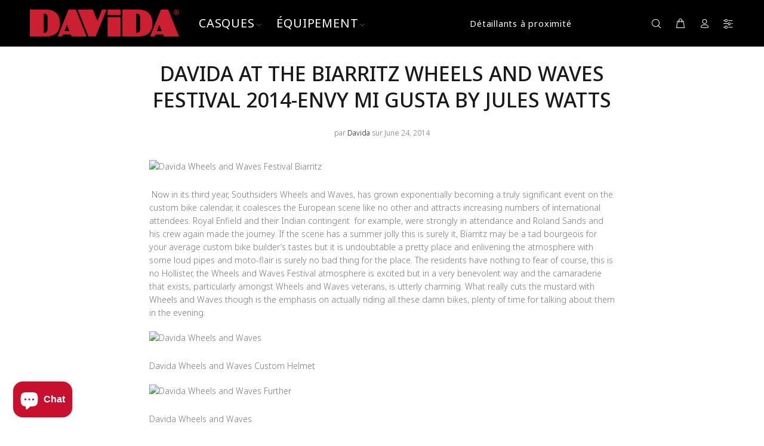

--- FILE ---
content_type: text/html; charset=utf-8
request_url: https://davida.co.it/fr/search?view=preorderjson&q=handle:%22speedster-v4%22%20OR%20handle:%22speedster-v4-leather-kit%22
body_size: 37561
content:

<!doctype html>
<!--[if IE 9]> <html class="ie9 no-js" lang="fr"> <![endif]-->
<!--[if (gt IE 9)|!(IE)]><!--> <html class="no-js" lang="fr"> <!--<![endif]-->
<head>
  <!-- Basic page needs ================================================== -->
  <meta charset="utf-8">
  <!--[if IE]><meta http-equiv="X-UA-Compatible" content="IE=edge,chrome=1"><![endif]-->
  <meta name="viewport" content="width=device-width,initial-scale=1">
  <meta name="theme-color" content="#425563">
  <meta name="keywords" content="Shopify Template" />
  <meta name="author" content="p-themes">
  <link rel="canonical" href="https://davida-helmets.com/search?q=handle%3a%22speedster-v4%22+or+handle%3a%22speedster-v4-leather-kit%22"><link rel="shortcut icon" href="//davida.co.it/cdn/shop/files/davida-wings-cmyk-square_32x32.png?v=1726745768" type="image/png"><!-- Title and description ================================================== --><title>Recherche : 3 résultats trouvés pour « handle:&quot;speedster-v4&quot; OR handle:&quot;speedster-v4-leather-kit&quot; »
&ndash; Davida SMML
</title><meta name="description" content="Davida Helmets, Open Face Motorcycle Helmets, Motorcycle Goggles, Best Open Face Motorcycle Helmets &amp; Cheap Motorcycle Helmets UK, Open Face Helmets &amp; Open Face Helmet Motorcycles, Open Face Motorbike Helmet &amp; Open Face Motorbike Helmets, Open Face Bike Helmets"><!-- Social meta ================================================== --><!-- /snippets/social-meta-tags.liquid -->




<meta property="og:site_name" content="Davida SMML">
<meta property="og:url" content="https://davida-helmets.com/search?q=handle%3a%22speedster-v4%22+or+handle%3a%22speedster-v4-leather-kit%22">
<meta property="og:title" content="Recherche : 3 résultats trouvés pour « handle:&quot;speedster-v4&quot; OR handle:&quot;speedster-v4-leather-kit&quot; »">
<meta property="og:type" content="website">
<meta property="og:description" content="Davida Helmets, Open Face Motorcycle Helmets, Motorcycle Goggles, Best Open Face Motorcycle Helmets &amp; Cheap Motorcycle Helmets UK, Open Face Helmets &amp; Open Face Helmet Motorcycles, Open Face Motorbike Helmet &amp; Open Face Motorbike Helmets, Open Face Bike Helmets">

<meta property="og:image" content="http://davida.co.it/cdn/shop/files/davida_typestyle_c8102e_3bfe7ec9-c5f7-48ae-b6bf-61adbfd22d08_1200x1200.png?v=1630610887">
<meta property="og:image:secure_url" content="https://davida.co.it/cdn/shop/files/davida_typestyle_c8102e_3bfe7ec9-c5f7-48ae-b6bf-61adbfd22d08_1200x1200.png?v=1630610887">


<meta name="twitter:card" content="summary_large_image">
<meta name="twitter:title" content="Recherche : 3 résultats trouvés pour « handle:&quot;speedster-v4&quot; OR handle:&quot;speedster-v4-leather-kit&quot; »">
<meta name="twitter:description" content="Davida Helmets, Open Face Motorcycle Helmets, Motorcycle Goggles, Best Open Face Motorcycle Helmets &amp; Cheap Motorcycle Helmets UK, Open Face Helmets &amp; Open Face Helmet Motorcycles, Open Face Motorbike Helmet &amp; Open Face Motorbike Helmets, Open Face Bike Helmets">
<!-- Helpers ================================================== -->

  <!-- CSS ================================================== --><link href="https://fonts.googleapis.com/css?family=Noto Sans:100,200,300,400,500,600,700,800,900" rel="stylesheet" defer>
<link href="//davida.co.it/cdn/shop/t/42/assets/theme.css?v=5180072149630448261762087961" rel="stylesheet" type="text/css" media="all" />

<script src="//davida.co.it/cdn/shop/t/42/assets/jquery.min.js?v=146653844047132007351696860073" defer="defer"></script><!-- Header hook for plugins ================================================== -->
  <script>window.performance && window.performance.mark && window.performance.mark('shopify.content_for_header.start');</script><meta name="google-site-verification" content="O0MtEkreH8KAiG9XNGupoalawJc8Qna3DTGlNx7-W9g">
<meta id="shopify-digital-wallet" name="shopify-digital-wallet" content="/10827330/digital_wallets/dialog">
<meta name="shopify-checkout-api-token" content="a14bbb9fd9dfd0c259f3f1828fd8c030">
<link rel="alternate" hreflang="x-default" href="https://davida-helmets.com/search?q=handle%3A%22speedster-v4%22+OR+handle%3A%22speedster-v4-leather-kit%22">
<link rel="alternate" hreflang="en" href="https://davida-helmets.com/search?q=handle%3A%22speedster-v4%22+OR+handle%3A%22speedster-v4-leather-kit%22">
<link rel="alternate" hreflang="fr-FR" href="https://davida.fr/search?q=handle%3A%22speedster-v4%22+OR+handle%3A%22speedster-v4-leather-kit%22">
<link rel="alternate" hreflang="en-FR" href="https://davida.fr/en/search?q=handle%3A%22speedster-v4%22+OR+handle%3A%22speedster-v4-leather-kit%22">
<script async="async" src="/checkouts/internal/preloads.js?locale=fr-GB"></script>
<link rel="preconnect" href="https://shop.app" crossorigin="anonymous">
<script async="async" src="https://shop.app/checkouts/internal/preloads.js?locale=fr-GB&shop_id=10827330" crossorigin="anonymous"></script>
<script id="apple-pay-shop-capabilities" type="application/json">{"shopId":10827330,"countryCode":"GB","currencyCode":"GBP","merchantCapabilities":["supports3DS"],"merchantId":"gid:\/\/shopify\/Shop\/10827330","merchantName":"Davida SMML","requiredBillingContactFields":["postalAddress","email","phone"],"requiredShippingContactFields":["postalAddress","email","phone"],"shippingType":"shipping","supportedNetworks":["visa","maestro","masterCard","amex","discover","elo"],"total":{"type":"pending","label":"Davida SMML","amount":"1.00"},"shopifyPaymentsEnabled":true,"supportsSubscriptions":true}</script>
<script id="shopify-features" type="application/json">{"accessToken":"a14bbb9fd9dfd0c259f3f1828fd8c030","betas":["rich-media-storefront-analytics"],"domain":"davida.co.it","predictiveSearch":true,"shopId":10827330,"locale":"fr"}</script>
<script>var Shopify = Shopify || {};
Shopify.shop = "davida-uk-ltd.myshopify.com";
Shopify.locale = "fr";
Shopify.currency = {"active":"GBP","rate":"1.0"};
Shopify.country = "GB";
Shopify.theme = {"name":"John's Edits","id":137171370228,"schema_name":"Wokiee","schema_version":"2.1.1 shopify 2.0","theme_store_id":null,"role":"main"};
Shopify.theme.handle = "null";
Shopify.theme.style = {"id":null,"handle":null};
Shopify.cdnHost = "davida.co.it/cdn";
Shopify.routes = Shopify.routes || {};
Shopify.routes.root = "/fr/";</script>
<script type="module">!function(o){(o.Shopify=o.Shopify||{}).modules=!0}(window);</script>
<script>!function(o){function n(){var o=[];function n(){o.push(Array.prototype.slice.apply(arguments))}return n.q=o,n}var t=o.Shopify=o.Shopify||{};t.loadFeatures=n(),t.autoloadFeatures=n()}(window);</script>
<script>
  window.ShopifyPay = window.ShopifyPay || {};
  window.ShopifyPay.apiHost = "shop.app\/pay";
  window.ShopifyPay.redirectState = "pending";
</script>
<script id="shop-js-analytics" type="application/json">{"pageType":"search"}</script>
<script defer="defer" async type="module" src="//davida.co.it/cdn/shopifycloud/shop-js/modules/v2/client.init-shop-cart-sync_INwxTpsh.fr.esm.js"></script>
<script defer="defer" async type="module" src="//davida.co.it/cdn/shopifycloud/shop-js/modules/v2/chunk.common_YNAa1F1g.esm.js"></script>
<script type="module">
  await import("//davida.co.it/cdn/shopifycloud/shop-js/modules/v2/client.init-shop-cart-sync_INwxTpsh.fr.esm.js");
await import("//davida.co.it/cdn/shopifycloud/shop-js/modules/v2/chunk.common_YNAa1F1g.esm.js");

  window.Shopify.SignInWithShop?.initShopCartSync?.({"fedCMEnabled":true,"windoidEnabled":true});

</script>
<script>
  window.Shopify = window.Shopify || {};
  if (!window.Shopify.featureAssets) window.Shopify.featureAssets = {};
  window.Shopify.featureAssets['shop-js'] = {"shop-cart-sync":["modules/v2/client.shop-cart-sync_BVs4vSl-.fr.esm.js","modules/v2/chunk.common_YNAa1F1g.esm.js"],"init-fed-cm":["modules/v2/client.init-fed-cm_CEmYoMXU.fr.esm.js","modules/v2/chunk.common_YNAa1F1g.esm.js"],"shop-button":["modules/v2/client.shop-button_BhVpOdEY.fr.esm.js","modules/v2/chunk.common_YNAa1F1g.esm.js"],"init-windoid":["modules/v2/client.init-windoid_DVncJssP.fr.esm.js","modules/v2/chunk.common_YNAa1F1g.esm.js"],"shop-cash-offers":["modules/v2/client.shop-cash-offers_CD5ChB-w.fr.esm.js","modules/v2/chunk.common_YNAa1F1g.esm.js","modules/v2/chunk.modal_DXhkN-5p.esm.js"],"shop-toast-manager":["modules/v2/client.shop-toast-manager_CMZA41xP.fr.esm.js","modules/v2/chunk.common_YNAa1F1g.esm.js"],"init-shop-email-lookup-coordinator":["modules/v2/client.init-shop-email-lookup-coordinator_Dxg3Qq63.fr.esm.js","modules/v2/chunk.common_YNAa1F1g.esm.js"],"pay-button":["modules/v2/client.pay-button_CApwTr-J.fr.esm.js","modules/v2/chunk.common_YNAa1F1g.esm.js"],"avatar":["modules/v2/client.avatar_BTnouDA3.fr.esm.js"],"init-shop-cart-sync":["modules/v2/client.init-shop-cart-sync_INwxTpsh.fr.esm.js","modules/v2/chunk.common_YNAa1F1g.esm.js"],"shop-login-button":["modules/v2/client.shop-login-button_Ctct7BR2.fr.esm.js","modules/v2/chunk.common_YNAa1F1g.esm.js","modules/v2/chunk.modal_DXhkN-5p.esm.js"],"init-customer-accounts-sign-up":["modules/v2/client.init-customer-accounts-sign-up_DTysEz83.fr.esm.js","modules/v2/client.shop-login-button_Ctct7BR2.fr.esm.js","modules/v2/chunk.common_YNAa1F1g.esm.js","modules/v2/chunk.modal_DXhkN-5p.esm.js"],"init-shop-for-new-customer-accounts":["modules/v2/client.init-shop-for-new-customer-accounts_wbmNjFX3.fr.esm.js","modules/v2/client.shop-login-button_Ctct7BR2.fr.esm.js","modules/v2/chunk.common_YNAa1F1g.esm.js","modules/v2/chunk.modal_DXhkN-5p.esm.js"],"init-customer-accounts":["modules/v2/client.init-customer-accounts_DqpN27KS.fr.esm.js","modules/v2/client.shop-login-button_Ctct7BR2.fr.esm.js","modules/v2/chunk.common_YNAa1F1g.esm.js","modules/v2/chunk.modal_DXhkN-5p.esm.js"],"shop-follow-button":["modules/v2/client.shop-follow-button_CBz8VXaE.fr.esm.js","modules/v2/chunk.common_YNAa1F1g.esm.js","modules/v2/chunk.modal_DXhkN-5p.esm.js"],"lead-capture":["modules/v2/client.lead-capture_Bo6pQGej.fr.esm.js","modules/v2/chunk.common_YNAa1F1g.esm.js","modules/v2/chunk.modal_DXhkN-5p.esm.js"],"checkout-modal":["modules/v2/client.checkout-modal_B_8gz53b.fr.esm.js","modules/v2/chunk.common_YNAa1F1g.esm.js","modules/v2/chunk.modal_DXhkN-5p.esm.js"],"shop-login":["modules/v2/client.shop-login_CTIGRVE1.fr.esm.js","modules/v2/chunk.common_YNAa1F1g.esm.js","modules/v2/chunk.modal_DXhkN-5p.esm.js"],"payment-terms":["modules/v2/client.payment-terms_BUSo56Mg.fr.esm.js","modules/v2/chunk.common_YNAa1F1g.esm.js","modules/v2/chunk.modal_DXhkN-5p.esm.js"]};
</script>
<script>(function() {
  var isLoaded = false;
  function asyncLoad() {
    if (isLoaded) return;
    isLoaded = true;
    var urls = ["\/\/www.powr.io\/powr.js?powr-token=davida-uk-ltd.myshopify.com\u0026external-type=shopify\u0026shop=davida-uk-ltd.myshopify.com","https:\/\/inffuse-platform.appspot.com\/plugins\/shopify\/loader.js?app=calendar\u0026shop=davida-uk-ltd.myshopify.com\u0026shop=davida-uk-ltd.myshopify.com","https:\/\/cdn-stamped-io.azureedge.net\/files\/shopify.min.js?shop=davida-uk-ltd.myshopify.com","\/\/shopify.privy.com\/widget.js?shop=davida-uk-ltd.myshopify.com","https:\/\/chimpstatic.com\/mcjs-connected\/js\/users\/09b77c13d96e4b076bfdb0d59\/851cd8d5a3cf60beb6069726f.js?shop=davida-uk-ltd.myshopify.com","https:\/\/easygdpr.b-cdn.net\/v\/1553540745\/gdpr.min.js?shop=davida-uk-ltd.myshopify.com","https:\/\/cdn.hextom.com\/js\/quickannouncementbar.js?shop=davida-uk-ltd.myshopify.com","https:\/\/cdn.hextom.com\/js\/freeshippingbar.js?shop=davida-uk-ltd.myshopify.com"];
    for (var i = 0; i < urls.length; i++) {
      var s = document.createElement('script');
      s.type = 'text/javascript';
      s.async = true;
      s.src = urls[i];
      var x = document.getElementsByTagName('script')[0];
      x.parentNode.insertBefore(s, x);
    }
  };
  if(window.attachEvent) {
    window.attachEvent('onload', asyncLoad);
  } else {
    window.addEventListener('load', asyncLoad, false);
  }
})();</script>
<script id="__st">var __st={"a":10827330,"offset":0,"reqid":"76afb2bc-9769-4cfe-b24e-da2ac5037638-1768978595","pageurl":"davida.co.it\/fr\/search?view=preorderjson\u0026q=handle:%22speedster-v4%22%20OR%20handle:%22speedster-v4-leather-kit%22","u":"4c7cefbdfaf1","p":"searchresults"};</script>
<script>window.ShopifyPaypalV4VisibilityTracking = true;</script>
<script id="captcha-bootstrap">!function(){'use strict';const t='contact',e='account',n='new_comment',o=[[t,t],['blogs',n],['comments',n],[t,'customer']],c=[[e,'customer_login'],[e,'guest_login'],[e,'recover_customer_password'],[e,'create_customer']],r=t=>t.map((([t,e])=>`form[action*='/${t}']:not([data-nocaptcha='true']) input[name='form_type'][value='${e}']`)).join(','),a=t=>()=>t?[...document.querySelectorAll(t)].map((t=>t.form)):[];function s(){const t=[...o],e=r(t);return a(e)}const i='password',u='form_key',d=['recaptcha-v3-token','g-recaptcha-response','h-captcha-response',i],f=()=>{try{return window.sessionStorage}catch{return}},m='__shopify_v',_=t=>t.elements[u];function p(t,e,n=!1){try{const o=window.sessionStorage,c=JSON.parse(o.getItem(e)),{data:r}=function(t){const{data:e,action:n}=t;return t[m]||n?{data:e,action:n}:{data:t,action:n}}(c);for(const[e,n]of Object.entries(r))t.elements[e]&&(t.elements[e].value=n);n&&o.removeItem(e)}catch(o){console.error('form repopulation failed',{error:o})}}const l='form_type',E='cptcha';function T(t){t.dataset[E]=!0}const w=window,h=w.document,L='Shopify',v='ce_forms',y='captcha';let A=!1;((t,e)=>{const n=(g='f06e6c50-85a8-45c8-87d0-21a2b65856fe',I='https://cdn.shopify.com/shopifycloud/storefront-forms-hcaptcha/ce_storefront_forms_captcha_hcaptcha.v1.5.2.iife.js',D={infoText:'Protégé par hCaptcha',privacyText:'Confidentialité',termsText:'Conditions'},(t,e,n)=>{const o=w[L][v],c=o.bindForm;if(c)return c(t,g,e,D).then(n);var r;o.q.push([[t,g,e,D],n]),r=I,A||(h.body.append(Object.assign(h.createElement('script'),{id:'captcha-provider',async:!0,src:r})),A=!0)});var g,I,D;w[L]=w[L]||{},w[L][v]=w[L][v]||{},w[L][v].q=[],w[L][y]=w[L][y]||{},w[L][y].protect=function(t,e){n(t,void 0,e),T(t)},Object.freeze(w[L][y]),function(t,e,n,w,h,L){const[v,y,A,g]=function(t,e,n){const i=e?o:[],u=t?c:[],d=[...i,...u],f=r(d),m=r(i),_=r(d.filter((([t,e])=>n.includes(e))));return[a(f),a(m),a(_),s()]}(w,h,L),I=t=>{const e=t.target;return e instanceof HTMLFormElement?e:e&&e.form},D=t=>v().includes(t);t.addEventListener('submit',(t=>{const e=I(t);if(!e)return;const n=D(e)&&!e.dataset.hcaptchaBound&&!e.dataset.recaptchaBound,o=_(e),c=g().includes(e)&&(!o||!o.value);(n||c)&&t.preventDefault(),c&&!n&&(function(t){try{if(!f())return;!function(t){const e=f();if(!e)return;const n=_(t);if(!n)return;const o=n.value;o&&e.removeItem(o)}(t);const e=Array.from(Array(32),(()=>Math.random().toString(36)[2])).join('');!function(t,e){_(t)||t.append(Object.assign(document.createElement('input'),{type:'hidden',name:u})),t.elements[u].value=e}(t,e),function(t,e){const n=f();if(!n)return;const o=[...t.querySelectorAll(`input[type='${i}']`)].map((({name:t})=>t)),c=[...d,...o],r={};for(const[a,s]of new FormData(t).entries())c.includes(a)||(r[a]=s);n.setItem(e,JSON.stringify({[m]:1,action:t.action,data:r}))}(t,e)}catch(e){console.error('failed to persist form',e)}}(e),e.submit())}));const S=(t,e)=>{t&&!t.dataset[E]&&(n(t,e.some((e=>e===t))),T(t))};for(const o of['focusin','change'])t.addEventListener(o,(t=>{const e=I(t);D(e)&&S(e,y())}));const B=e.get('form_key'),M=e.get(l),P=B&&M;t.addEventListener('DOMContentLoaded',(()=>{const t=y();if(P)for(const e of t)e.elements[l].value===M&&p(e,B);[...new Set([...A(),...v().filter((t=>'true'===t.dataset.shopifyCaptcha))])].forEach((e=>S(e,t)))}))}(h,new URLSearchParams(w.location.search),n,t,e,['guest_login'])})(!0,!0)}();</script>
<script integrity="sha256-4kQ18oKyAcykRKYeNunJcIwy7WH5gtpwJnB7kiuLZ1E=" data-source-attribution="shopify.loadfeatures" defer="defer" src="//davida.co.it/cdn/shopifycloud/storefront/assets/storefront/load_feature-a0a9edcb.js" crossorigin="anonymous"></script>
<script crossorigin="anonymous" defer="defer" src="//davida.co.it/cdn/shopifycloud/storefront/assets/shopify_pay/storefront-65b4c6d7.js?v=20250812"></script>
<script data-source-attribution="shopify.dynamic_checkout.dynamic.init">var Shopify=Shopify||{};Shopify.PaymentButton=Shopify.PaymentButton||{isStorefrontPortableWallets:!0,init:function(){window.Shopify.PaymentButton.init=function(){};var t=document.createElement("script");t.src="https://davida.co.it/cdn/shopifycloud/portable-wallets/latest/portable-wallets.fr.js",t.type="module",document.head.appendChild(t)}};
</script>
<script data-source-attribution="shopify.dynamic_checkout.buyer_consent">
  function portableWalletsHideBuyerConsent(e){var t=document.getElementById("shopify-buyer-consent"),n=document.getElementById("shopify-subscription-policy-button");t&&n&&(t.classList.add("hidden"),t.setAttribute("aria-hidden","true"),n.removeEventListener("click",e))}function portableWalletsShowBuyerConsent(e){var t=document.getElementById("shopify-buyer-consent"),n=document.getElementById("shopify-subscription-policy-button");t&&n&&(t.classList.remove("hidden"),t.removeAttribute("aria-hidden"),n.addEventListener("click",e))}window.Shopify?.PaymentButton&&(window.Shopify.PaymentButton.hideBuyerConsent=portableWalletsHideBuyerConsent,window.Shopify.PaymentButton.showBuyerConsent=portableWalletsShowBuyerConsent);
</script>
<script data-source-attribution="shopify.dynamic_checkout.cart.bootstrap">document.addEventListener("DOMContentLoaded",(function(){function t(){return document.querySelector("shopify-accelerated-checkout-cart, shopify-accelerated-checkout")}if(t())Shopify.PaymentButton.init();else{new MutationObserver((function(e,n){t()&&(Shopify.PaymentButton.init(),n.disconnect())})).observe(document.body,{childList:!0,subtree:!0})}}));
</script>
<link id="shopify-accelerated-checkout-styles" rel="stylesheet" media="screen" href="https://davida.co.it/cdn/shopifycloud/portable-wallets/latest/accelerated-checkout-backwards-compat.css" crossorigin="anonymous">
<style id="shopify-accelerated-checkout-cart">
        #shopify-buyer-consent {
  margin-top: 1em;
  display: inline-block;
  width: 100%;
}

#shopify-buyer-consent.hidden {
  display: none;
}

#shopify-subscription-policy-button {
  background: none;
  border: none;
  padding: 0;
  text-decoration: underline;
  font-size: inherit;
  cursor: pointer;
}

#shopify-subscription-policy-button::before {
  box-shadow: none;
}

      </style>
<script id="sections-script" data-sections="promo-fixed" defer="defer" src="//davida.co.it/cdn/shop/t/42/compiled_assets/scripts.js?v=2164"></script>
<script>window.performance && window.performance.mark && window.performance.mark('shopify.content_for_header.end');</script>
  <!-- /Header hook for plugins ================================================== --><style>
    .tt-flbtn.disabled{
    opacity: 0.3;
    }
  </style>

  

  

  

  
    <script type="text/javascript">
      try {
        window.EasyGdprSettings = "{\"cookie_banner\":false,\"cookie_banner_cookiename\":\"\",\"cookie_banner_settings\":{},\"current_theme\":\"other\",\"custom_button_position\":\"\",\"eg_display\":[\"login\",\"account\"],\"enabled\":false,\"texts\":{}}";
      } catch (error) {}
    </script>
  



<style>.dualPrice{display:block;}[itemprop="price"]{display:block !important;}</style><script type="text/javascript">var isCart = false;var dualPriceStoreID = 2145;</script><div class="styleForDualPrice"><style>.dualPrice{display:none;}</style></div><script type="text/javascript">var intervalId = null;var varCounter = 0;var containScriptTagFirstControll = false;var containScriptTagSecondControll = false;window.onload = function() {scripts = document.getElementsByTagName("script");for (var i = 0; i < scripts.length; i++) {if (scripts[i].src.includes("dualPrice")) {containScriptTagFirstControll = true;}}if (!containScriptTagFirstControll) {intervalId = setInterval(function() {if(varCounter < 5) {varCounter++;scripts = document.getElementsByTagName("script");for (var i = 0; i < scripts.length; i++) {if (scripts[i].src.includes("dualPrice")) {containScriptTagSecondControll = true;}}} else {if (!containScriptTagSecondControll && typeof jQuery !== "undefined") {jQuery(".styleForDualPrice").remove();}  clearInterval(intervalId);}}, 50);} }</script><script type="text/javascript">var dp_activate_app = '0';var dp_base_price_type = '1';var dp_price_type_to_show = '0';var dp_first_price = '0';var dp_tax_percent = '20';var dp_dual_price_for_taxable_products = '0';var dp_tax_incl_label = 'Tax incl.';var dp_tax_excl_label = 'Tax excl.';var dp_price_path = '[itemprop=price]';var dp_catalog_price_path = '.dualPrice';var dp_tax_incl_color = '#000000';var dp_tax_excl_color = '#000000';var dp_size_ratio = '1';var dp_show_compare_at_price = '0';var dp_is_init = '0';var dp_theme_role = 'main';var dp_money_format = '£$$amount&&';</script><!-- "snippets/weglot_hreftags.liquid" was not rendered, the associated app was uninstalled -->
<!-- "snippets/weglot_switcher.liquid" was not rendered, the associated app was uninstalled -->
  <script>

  if (!Array.prototype.find) {
    Object.defineProperty(Array.prototype, 'find', {
      value: function (predicate) {
        if (this == null) {
          throw TypeError('"this" is null or not defined');
        }

        var o = Object(this);

        var len = o.length >>> 0;

        if (typeof predicate !== 'function') {
          throw TypeError('predicate must be a function');
        }

        var thisArg = arguments[1];

        var k = 0;

        while (k < len) {
          var kValue = o[k];
          if (predicate.call(thisArg, kValue, k, o)) {
            return kValue;
          }
          k++;
        }

        return undefined;
      },
      configurable: true,
      writable: true
    });
  }

  if (typeof window.TranslationLab === 'undefined') {
    window.TranslationLab = {};
  }

  if (typeof TranslationLab.Helpers === 'undefined') {
    TranslationLab.Helpers = {};
  }

  TranslationLab.Helpers.getSavedLocale = function (langList) {
    var savedLocale = localStorage.getItem('translation-lab-lang');
    var sl = savedLocale ? langList.find(x => x.iso_code.toLowerCase() === savedLocale.toLowerCase()) : null;
    return sl ? sl.iso_code : null;
  }

  TranslationLab.Helpers.getBrowserLocale = function (langList) {
    var browserLocale = navigator.language;
    if (!browserLocale)
      return null;

    var localeParts = browserLocale.split('-');
    var bl = localeParts[0] ? langList.find(x => x.iso_code.toLowerCase().startsWith(localeParts[0])) : null;
    return bl ? bl.iso_code : null;
  }

  TranslationLab.Helpers.getRedirectLocale = function (languageList) {
    var savedLocale = TranslationLab.Helpers.getSavedLocale(languageList);
    var browserLocale = TranslationLab.Helpers.getBrowserLocale(languageList);
    var preferredLocale = null;

    if (savedLocale) {
      return savedLocale;
    }

    if (preferredLocale) {
      return preferredLocale;
    }

    if (browserLocale) {
      return browserLocale;
    }

    return null;
  }

  TranslationLab.Helpers.getRedirectLanguage = function (languageList) {
    var redirectLocale = TranslationLab.Helpers.getRedirectLocale(languageList)
    if (!redirectLocale)
      return null;

    return languageList.find(function (x) { return x.iso_code.toLowerCase() === redirectLocale.toLowerCase(); });
  }

  TranslationLab.Helpers.buildRedirectUrl = function (redirectLanguage, currentLocale, shopDomain, useInternationalDomains, currentRootUrl) {
    if (!redirectLanguage)
      return null;

    if (!currentLocale)
      return null;

    if (!shopDomain)
      return null;

    var redirectLocaleLower = redirectLanguage.iso_code.toLowerCase();
    var currentLocaleLower = currentLocale.toLowerCase();

    if (currentLocaleLower === redirectLocaleLower)
      return null;

    var pathnameWithLocale = window.location.pathname;
    var queryString = window.location.search || '';

    var currentLocaleRegEx = new RegExp('^' + currentRootUrl, "ig");
    var pathname = pathnameWithLocale.replace(currentLocaleRegEx, '');

    if (useInternationalDomains)
      return 'https://' + redirectLanguage.domain + pathname + queryString;

    if (redirectLanguage.root_url === '/')
      return 'https://' + shopDomain + pathname + queryString;

    return 'https://' + shopDomain + redirectLanguage.root_url + pathname + queryString;
  }

  if (typeof TranslationLab.BrowserLanguageDetection === 'undefined') {
    TranslationLab.BrowserLanguageDetection = {};
  }

  TranslationLab.BrowserLanguageDetection.configure = function (currentLocale, currentRootUrl, shopDomain, useInternationalDomains, languageList) {

    if (window.Shopify && window.Shopify.designMode)
      return;

    var botPatterns = "(bot|Googlebot\/|Googlebot-Mobile|Googlebot-Image|Googlebot-News|Googlebot-Video|AdsBot-Google([^-]|$)|AdsBot-Google-Mobile|Feedfetcher-Google|Mediapartners-Google|APIs-Google|Page|Speed|Insights|Lighthouse|bingbot|Slurp|exabot|ia_archiver|YandexBot|YandexImages|YandexAccessibilityBot|YandexMobileBot|YandexMetrika|YandexTurbo|YandexImageResizer|YandexVideo|YandexAdNet|YandexBlogs|YandexCalendar|YandexDirect|YandexFavicons|YaDirectFetcher|YandexForDomain|YandexMarket|YandexMedia|YandexMobileScreenShotBot|YandexNews|YandexOntoDB|YandexPagechecker|YandexPartner|YandexRCA|YandexSearchShop|YandexSitelinks|YandexSpravBot|YandexTracker|YandexVertis|YandexVerticals|YandexWebmaster|YandexScreenshotBot|Baiduspider|facebookexternalhit|Sogou|DuckDuckBot|BUbiNG|crawler4j|S[eE][mM]rushBot|Google-Adwords-Instant|BingPreview\/|Bark[rR]owler|DuckDuckGo-Favicons-Bot|AppEngine-Google|Google Web Preview|acapbot|Baidu-YunGuanCe|Feedly|Feedspot|google-xrawler|Google-Structured-Data-Testing-Tool|Google-PhysicalWeb|Google Favicon|Google-Site-Verification|Gwene|SentiBot|FreshRSS)";
    var userAgentRegex = new RegExp(botPatterns, 'i');
    if (userAgentRegex.test(navigator.userAgent))
      return;

    var redirectLanguage = TranslationLab.Helpers.getRedirectLanguage(languageList);

    var redirectUrl = TranslationLab.Helpers.buildRedirectUrl(redirectLanguage, currentLocale, shopDomain, useInternationalDomains, currentRootUrl);

    if (redirectUrl) {
      window.location.assign(redirectUrl);
    }
  }

</script>

<script>
  (function () {

    var useInternationalDomains = true;

    var isDesignMode = window.Shopify && window.Shopify.designMode;

    var shopDomain = isDesignMode ? 'davida-uk-ltd.myshopify.com' : 'davida-helmets.com';

    var currentLocale = 'fr';

    var currentRootUrl = '/fr';

    var languageListJson = '[{\
"name": "English",\
"endonym_name": "English",\
"iso_code": "en",\
"primary": true,\
"flag": "//davida.co.it/cdn/shop/t/42/assets/en.png?v=2164",\
"domain": "www.davida-helmets.com",\
"root_url": null\
}]';
    var languageList = JSON.parse(languageListJson);

    TranslationLab.BrowserLanguageDetection.configure(currentLocale, currentRootUrl, shopDomain, useInternationalDomains, languageList);

  })();
</script>
<script src="https://cdn.shopify.com/extensions/e8878072-2f6b-4e89-8082-94b04320908d/inbox-1254/assets/inbox-chat-loader.js" type="text/javascript" defer="defer"></script>
<script src="https://cdn.shopify.com/extensions/019b979b-238a-7e17-847d-ec6cb3db4951/preorderfrontend-174/assets/globo.preorder.min.js" type="text/javascript" defer="defer"></script>
<link href="https://monorail-edge.shopifysvc.com" rel="dns-prefetch">
<script>(function(){if ("sendBeacon" in navigator && "performance" in window) {try {var session_token_from_headers = performance.getEntriesByType('navigation')[0].serverTiming.find(x => x.name == '_s').description;} catch {var session_token_from_headers = undefined;}var session_cookie_matches = document.cookie.match(/_shopify_s=([^;]*)/);var session_token_from_cookie = session_cookie_matches && session_cookie_matches.length === 2 ? session_cookie_matches[1] : "";var session_token = session_token_from_headers || session_token_from_cookie || "";function handle_abandonment_event(e) {var entries = performance.getEntries().filter(function(entry) {return /monorail-edge.shopifysvc.com/.test(entry.name);});if (!window.abandonment_tracked && entries.length === 0) {window.abandonment_tracked = true;var currentMs = Date.now();var navigation_start = performance.timing.navigationStart;var payload = {shop_id: 10827330,url: window.location.href,navigation_start,duration: currentMs - navigation_start,session_token,page_type: "search"};window.navigator.sendBeacon("https://monorail-edge.shopifysvc.com/v1/produce", JSON.stringify({schema_id: "online_store_buyer_site_abandonment/1.1",payload: payload,metadata: {event_created_at_ms: currentMs,event_sent_at_ms: currentMs}}));}}window.addEventListener('pagehide', handle_abandonment_event);}}());</script>
<script id="web-pixels-manager-setup">(function e(e,d,r,n,o){if(void 0===o&&(o={}),!Boolean(null===(a=null===(i=window.Shopify)||void 0===i?void 0:i.analytics)||void 0===a?void 0:a.replayQueue)){var i,a;window.Shopify=window.Shopify||{};var t=window.Shopify;t.analytics=t.analytics||{};var s=t.analytics;s.replayQueue=[],s.publish=function(e,d,r){return s.replayQueue.push([e,d,r]),!0};try{self.performance.mark("wpm:start")}catch(e){}var l=function(){var e={modern:/Edge?\/(1{2}[4-9]|1[2-9]\d|[2-9]\d{2}|\d{4,})\.\d+(\.\d+|)|Firefox\/(1{2}[4-9]|1[2-9]\d|[2-9]\d{2}|\d{4,})\.\d+(\.\d+|)|Chrom(ium|e)\/(9{2}|\d{3,})\.\d+(\.\d+|)|(Maci|X1{2}).+ Version\/(15\.\d+|(1[6-9]|[2-9]\d|\d{3,})\.\d+)([,.]\d+|)( \(\w+\)|)( Mobile\/\w+|) Safari\/|Chrome.+OPR\/(9{2}|\d{3,})\.\d+\.\d+|(CPU[ +]OS|iPhone[ +]OS|CPU[ +]iPhone|CPU IPhone OS|CPU iPad OS)[ +]+(15[._]\d+|(1[6-9]|[2-9]\d|\d{3,})[._]\d+)([._]\d+|)|Android:?[ /-](13[3-9]|1[4-9]\d|[2-9]\d{2}|\d{4,})(\.\d+|)(\.\d+|)|Android.+Firefox\/(13[5-9]|1[4-9]\d|[2-9]\d{2}|\d{4,})\.\d+(\.\d+|)|Android.+Chrom(ium|e)\/(13[3-9]|1[4-9]\d|[2-9]\d{2}|\d{4,})\.\d+(\.\d+|)|SamsungBrowser\/([2-9]\d|\d{3,})\.\d+/,legacy:/Edge?\/(1[6-9]|[2-9]\d|\d{3,})\.\d+(\.\d+|)|Firefox\/(5[4-9]|[6-9]\d|\d{3,})\.\d+(\.\d+|)|Chrom(ium|e)\/(5[1-9]|[6-9]\d|\d{3,})\.\d+(\.\d+|)([\d.]+$|.*Safari\/(?![\d.]+ Edge\/[\d.]+$))|(Maci|X1{2}).+ Version\/(10\.\d+|(1[1-9]|[2-9]\d|\d{3,})\.\d+)([,.]\d+|)( \(\w+\)|)( Mobile\/\w+|) Safari\/|Chrome.+OPR\/(3[89]|[4-9]\d|\d{3,})\.\d+\.\d+|(CPU[ +]OS|iPhone[ +]OS|CPU[ +]iPhone|CPU IPhone OS|CPU iPad OS)[ +]+(10[._]\d+|(1[1-9]|[2-9]\d|\d{3,})[._]\d+)([._]\d+|)|Android:?[ /-](13[3-9]|1[4-9]\d|[2-9]\d{2}|\d{4,})(\.\d+|)(\.\d+|)|Mobile Safari.+OPR\/([89]\d|\d{3,})\.\d+\.\d+|Android.+Firefox\/(13[5-9]|1[4-9]\d|[2-9]\d{2}|\d{4,})\.\d+(\.\d+|)|Android.+Chrom(ium|e)\/(13[3-9]|1[4-9]\d|[2-9]\d{2}|\d{4,})\.\d+(\.\d+|)|Android.+(UC? ?Browser|UCWEB|U3)[ /]?(15\.([5-9]|\d{2,})|(1[6-9]|[2-9]\d|\d{3,})\.\d+)\.\d+|SamsungBrowser\/(5\.\d+|([6-9]|\d{2,})\.\d+)|Android.+MQ{2}Browser\/(14(\.(9|\d{2,})|)|(1[5-9]|[2-9]\d|\d{3,})(\.\d+|))(\.\d+|)|K[Aa][Ii]OS\/(3\.\d+|([4-9]|\d{2,})\.\d+)(\.\d+|)/},d=e.modern,r=e.legacy,n=navigator.userAgent;return n.match(d)?"modern":n.match(r)?"legacy":"unknown"}(),u="modern"===l?"modern":"legacy",c=(null!=n?n:{modern:"",legacy:""})[u],f=function(e){return[e.baseUrl,"/wpm","/b",e.hashVersion,"modern"===e.buildTarget?"m":"l",".js"].join("")}({baseUrl:d,hashVersion:r,buildTarget:u}),m=function(e){var d=e.version,r=e.bundleTarget,n=e.surface,o=e.pageUrl,i=e.monorailEndpoint;return{emit:function(e){var a=e.status,t=e.errorMsg,s=(new Date).getTime(),l=JSON.stringify({metadata:{event_sent_at_ms:s},events:[{schema_id:"web_pixels_manager_load/3.1",payload:{version:d,bundle_target:r,page_url:o,status:a,surface:n,error_msg:t},metadata:{event_created_at_ms:s}}]});if(!i)return console&&console.warn&&console.warn("[Web Pixels Manager] No Monorail endpoint provided, skipping logging."),!1;try{return self.navigator.sendBeacon.bind(self.navigator)(i,l)}catch(e){}var u=new XMLHttpRequest;try{return u.open("POST",i,!0),u.setRequestHeader("Content-Type","text/plain"),u.send(l),!0}catch(e){return console&&console.warn&&console.warn("[Web Pixels Manager] Got an unhandled error while logging to Monorail."),!1}}}}({version:r,bundleTarget:l,surface:e.surface,pageUrl:self.location.href,monorailEndpoint:e.monorailEndpoint});try{o.browserTarget=l,function(e){var d=e.src,r=e.async,n=void 0===r||r,o=e.onload,i=e.onerror,a=e.sri,t=e.scriptDataAttributes,s=void 0===t?{}:t,l=document.createElement("script"),u=document.querySelector("head"),c=document.querySelector("body");if(l.async=n,l.src=d,a&&(l.integrity=a,l.crossOrigin="anonymous"),s)for(var f in s)if(Object.prototype.hasOwnProperty.call(s,f))try{l.dataset[f]=s[f]}catch(e){}if(o&&l.addEventListener("load",o),i&&l.addEventListener("error",i),u)u.appendChild(l);else{if(!c)throw new Error("Did not find a head or body element to append the script");c.appendChild(l)}}({src:f,async:!0,onload:function(){if(!function(){var e,d;return Boolean(null===(d=null===(e=window.Shopify)||void 0===e?void 0:e.analytics)||void 0===d?void 0:d.initialized)}()){var d=window.webPixelsManager.init(e)||void 0;if(d){var r=window.Shopify.analytics;r.replayQueue.forEach((function(e){var r=e[0],n=e[1],o=e[2];d.publishCustomEvent(r,n,o)})),r.replayQueue=[],r.publish=d.publishCustomEvent,r.visitor=d.visitor,r.initialized=!0}}},onerror:function(){return m.emit({status:"failed",errorMsg:"".concat(f," has failed to load")})},sri:function(e){var d=/^sha384-[A-Za-z0-9+/=]+$/;return"string"==typeof e&&d.test(e)}(c)?c:"",scriptDataAttributes:o}),m.emit({status:"loading"})}catch(e){m.emit({status:"failed",errorMsg:(null==e?void 0:e.message)||"Unknown error"})}}})({shopId: 10827330,storefrontBaseUrl: "https://davida-helmets.com",extensionsBaseUrl: "https://extensions.shopifycdn.com/cdn/shopifycloud/web-pixels-manager",monorailEndpoint: "https://monorail-edge.shopifysvc.com/unstable/produce_batch",surface: "storefront-renderer",enabledBetaFlags: ["2dca8a86"],webPixelsConfigList: [{"id":"492699892","configuration":"{\"config\":\"{\\\"pixel_id\\\":\\\"G-3SYLWCPSXP\\\",\\\"target_country\\\":\\\"GB\\\",\\\"gtag_events\\\":[{\\\"type\\\":\\\"begin_checkout\\\",\\\"action_label\\\":\\\"G-3SYLWCPSXP\\\"},{\\\"type\\\":\\\"search\\\",\\\"action_label\\\":\\\"G-3SYLWCPSXP\\\"},{\\\"type\\\":\\\"view_item\\\",\\\"action_label\\\":[\\\"G-3SYLWCPSXP\\\",\\\"MC-8Z7CG9V8L0\\\"]},{\\\"type\\\":\\\"purchase\\\",\\\"action_label\\\":[\\\"G-3SYLWCPSXP\\\",\\\"MC-8Z7CG9V8L0\\\"]},{\\\"type\\\":\\\"page_view\\\",\\\"action_label\\\":[\\\"G-3SYLWCPSXP\\\",\\\"MC-8Z7CG9V8L0\\\"]},{\\\"type\\\":\\\"add_payment_info\\\",\\\"action_label\\\":\\\"G-3SYLWCPSXP\\\"},{\\\"type\\\":\\\"add_to_cart\\\",\\\"action_label\\\":\\\"G-3SYLWCPSXP\\\"}],\\\"enable_monitoring_mode\\\":false}\"}","eventPayloadVersion":"v1","runtimeContext":"OPEN","scriptVersion":"b2a88bafab3e21179ed38636efcd8a93","type":"APP","apiClientId":1780363,"privacyPurposes":[],"dataSharingAdjustments":{"protectedCustomerApprovalScopes":["read_customer_address","read_customer_email","read_customer_name","read_customer_personal_data","read_customer_phone"]}},{"id":"397345012","configuration":"{\"pixel_id\":\"552302875741962\",\"pixel_type\":\"facebook_pixel\",\"metaapp_system_user_token\":\"-\"}","eventPayloadVersion":"v1","runtimeContext":"OPEN","scriptVersion":"ca16bc87fe92b6042fbaa3acc2fbdaa6","type":"APP","apiClientId":2329312,"privacyPurposes":["ANALYTICS","MARKETING","SALE_OF_DATA"],"dataSharingAdjustments":{"protectedCustomerApprovalScopes":["read_customer_address","read_customer_email","read_customer_name","read_customer_personal_data","read_customer_phone"]}},{"id":"shopify-app-pixel","configuration":"{}","eventPayloadVersion":"v1","runtimeContext":"STRICT","scriptVersion":"0450","apiClientId":"shopify-pixel","type":"APP","privacyPurposes":["ANALYTICS","MARKETING"]},{"id":"shopify-custom-pixel","eventPayloadVersion":"v1","runtimeContext":"LAX","scriptVersion":"0450","apiClientId":"shopify-pixel","type":"CUSTOM","privacyPurposes":["ANALYTICS","MARKETING"]}],isMerchantRequest: false,initData: {"shop":{"name":"Davida SMML","paymentSettings":{"currencyCode":"GBP"},"myshopifyDomain":"davida-uk-ltd.myshopify.com","countryCode":"GB","storefrontUrl":"https:\/\/davida-helmets.com"},"customer":null,"cart":null,"checkout":null,"productVariants":[],"purchasingCompany":null},},"https://davida.co.it/cdn","fcfee988w5aeb613cpc8e4bc33m6693e112",{"modern":"","legacy":""},{"shopId":"10827330","storefrontBaseUrl":"https:\/\/davida-helmets.com","extensionBaseUrl":"https:\/\/extensions.shopifycdn.com\/cdn\/shopifycloud\/web-pixels-manager","surface":"storefront-renderer","enabledBetaFlags":"[\"2dca8a86\"]","isMerchantRequest":"false","hashVersion":"fcfee988w5aeb613cpc8e4bc33m6693e112","publish":"custom","events":"[[\"page_viewed\",{}],[\"search_submitted\",{\"searchResult\":{\"query\":\"handle:\\\"speedster-v4\\\" OR handle:\\\"speedster-v4-leather-kit\\\"\",\"productVariants\":[{\"price\":{\"amount\":66.67,\"currencyCode\":\"GBP\"},\"product\":{\"title\":\"Speedster v4 Comfort Padding All Leather Kits\",\"vendor\":\"Davida\",\"id\":\"9072524296436\",\"untranslatedTitle\":\"Speedster v4 Comfort Padding All Leather Kits\",\"url\":\"\/fr\/products\/speedster-v4-leather-kit?_pos=1\u0026_sid=b39a6c717\u0026_ss=r\",\"type\":\"DAViDA Speedster v4 Motorcycle Helmet\"},\"id\":\"46641434132724\",\"image\":{\"src\":\"\/\/davida.co.it\/cdn\/shop\/files\/1113-Edit.jpg?v=1757354313\"},\"sku\":\"17053203\",\"title\":\"Black Leather \/ XS 54\",\"untranslatedTitle\":\"Black Leather \/ XS 54\"},{\"price\":{\"amount\":170.0,\"currencyCode\":\"GBP\"},\"product\":{\"title\":\"Speedster v4\",\"vendor\":\"DAViDA\",\"id\":\"8335870198004\",\"untranslatedTitle\":\"Speedster v4\",\"url\":\"\/fr\/products\/speedster-v4?_pos=2\u0026_sid=b39a6c717\u0026_ss=r\",\"type\":\"DAViDA Speedster v4 Motorcycle Helmet\"},\"id\":\"46680137466100\",\"image\":{\"src\":\"\/\/davida.co.it\/cdn\/shop\/files\/95104-three-quarter-davida-web-1349.jpg?v=1766013655\"},\"sku\":\"95104XS\",\"title\":\"Black Gloss \/ XS 54\",\"untranslatedTitle\":\"Black Gloss \/ XS 54\"}]}}]]"});</script><script>
  window.ShopifyAnalytics = window.ShopifyAnalytics || {};
  window.ShopifyAnalytics.meta = window.ShopifyAnalytics.meta || {};
  window.ShopifyAnalytics.meta.currency = 'GBP';
  var meta = {"products":[{"id":9072524296436,"gid":"gid:\/\/shopify\/Product\/9072524296436","vendor":"Davida","type":"DAViDA Speedster v4 Motorcycle Helmet","handle":"speedster-v4-leather-kit","variants":[{"id":46641434132724,"price":6667,"name":"Speedster v4 Comfort Padding All Leather Kits - Black Leather \/ XS 54","public_title":"Black Leather \/ XS 54","sku":"17053203"},{"id":46641434198260,"price":6667,"name":"Speedster v4 Comfort Padding All Leather Kits - Black Leather \/ S 56","public_title":"Black Leather \/ S 56","sku":"17053205"},{"id":46643845464308,"price":6667,"name":"Speedster v4 Comfort Padding All Leather Kits - Black Leather \/ MS 57","public_title":"Black Leather \/ MS 57","sku":"17053206"},{"id":46643845398772,"price":6667,"name":"Speedster v4 Comfort Padding All Leather Kits - Black Leather \/ M 58","public_title":"Black Leather \/ M 58","sku":"17053207"},{"id":46643845529844,"price":6667,"name":"Speedster v4 Comfort Padding All Leather Kits - Black Leather \/ L 60","public_title":"Black Leather \/ L 60","sku":"17053209"},{"id":46643845595380,"price":6667,"name":"Speedster v4 Comfort Padding All Leather Kits - Black Leather \/ XL 62","public_title":"Black Leather \/ XL 62","sku":"17053211"},{"id":46643845660916,"price":6667,"name":"Speedster v4 Comfort Padding All Leather Kits - Black Leather \/ XXL 64","public_title":"Black Leather \/ XXL 64","sku":"17053213"},{"id":46641434165492,"price":6667,"name":"Speedster v4 Comfort Padding All Leather Kits - Brown Leather \/ XS 54","public_title":"Brown Leather \/ XS 54","sku":"17053303"},{"id":46641434231028,"price":6667,"name":"Speedster v4 Comfort Padding All Leather Kits - Brown Leather \/ S 56","public_title":"Brown Leather \/ S 56","sku":"17053305"},{"id":46643845497076,"price":6667,"name":"Speedster v4 Comfort Padding All Leather Kits - Brown Leather \/ MS 57","public_title":"Brown Leather \/ MS 57","sku":"17053306"},{"id":46643845431540,"price":6667,"name":"Speedster v4 Comfort Padding All Leather Kits - Brown Leather \/ M 58","public_title":"Brown Leather \/ M 58","sku":"17053307"},{"id":46643845562612,"price":6667,"name":"Speedster v4 Comfort Padding All Leather Kits - Brown Leather \/ L 60","public_title":"Brown Leather \/ L 60","sku":"17053309"},{"id":46643845628148,"price":6667,"name":"Speedster v4 Comfort Padding All Leather Kits - Brown Leather \/ XL 62","public_title":"Brown Leather \/ XL 62","sku":"17053311"},{"id":46643845693684,"price":6667,"name":"Speedster v4 Comfort Padding All Leather Kits - Brown Leather \/ XXL 64","public_title":"Brown Leather \/ XXL 64","sku":"17053313"}],"remote":false},{"id":8335870198004,"gid":"gid:\/\/shopify\/Product\/8335870198004","vendor":"DAViDA","type":"DAViDA Speedster v4 Motorcycle Helmet","handle":"speedster-v4","variants":[{"id":46680137466100,"price":17000,"name":"Speedster v4 - Black Gloss \/ XS 54","public_title":"Black Gloss \/ XS 54","sku":"95104XS"},{"id":46680137498868,"price":17000,"name":"Speedster v4 - Black Gloss \/ S 56","public_title":"Black Gloss \/ S 56","sku":"95104S"},{"id":46680137531636,"price":17000,"name":"Speedster v4 - Black Gloss \/ MS 57","public_title":"Black Gloss \/ MS 57","sku":"95104MS"},{"id":46680137564404,"price":17000,"name":"Speedster v4 - Black Gloss \/ M 58","public_title":"Black Gloss \/ M 58","sku":"95104M"},{"id":46680137597172,"price":17000,"name":"Speedster v4 - Black Gloss \/ L 60","public_title":"Black Gloss \/ L 60","sku":"95104L"},{"id":46680137629940,"price":17000,"name":"Speedster v4 - Black Gloss \/ XL 62","public_title":"Black Gloss \/ XL 62","sku":"95104XL"},{"id":46680137662708,"price":17000,"name":"Speedster v4 - Black Gloss \/ XXL 64","public_title":"Black Gloss \/ XXL 64","sku":"95104XXL"},{"id":44523749245172,"price":17000,"name":"Speedster v4 - Black Matt \/ XS 54","public_title":"Black Matt \/ XS 54","sku":"95105XS"},{"id":44523749277940,"price":17000,"name":"Speedster v4 - Black Matt \/ S 56","public_title":"Black Matt \/ S 56","sku":"95105S"},{"id":46608728883444,"price":17000,"name":"Speedster v4 - Black Matt \/ MS 57","public_title":"Black Matt \/ MS 57","sku":"95105MS"},{"id":44523749212404,"price":17000,"name":"Speedster v4 - Black Matt \/ M 58","public_title":"Black Matt \/ M 58","sku":"95105M"},{"id":44523749310708,"price":17000,"name":"Speedster v4 - Black Matt \/ L 60","public_title":"Black Matt \/ L 60","sku":"95105L"},{"id":44523749343476,"price":17000,"name":"Speedster v4 - Black Matt \/ XL 62","public_title":"Black Matt \/ XL 62","sku":"95105XL"},{"id":44523749376244,"price":17000,"name":"Speedster v4 - Black Matt \/ XXL 64","public_title":"Black Matt \/ XXL 64","sku":"95105XXL"},{"id":44527110029556,"price":17000,"name":"Speedster v4 - Cream Gloss \/ XS 54","public_title":"Cream Gloss \/ XS 54","sku":"95113XS"},{"id":44527110258932,"price":17000,"name":"Speedster v4 - Cream Gloss \/ S 56","public_title":"Cream Gloss \/ S 56","sku":"95113S"},{"id":46608728916212,"price":17000,"name":"Speedster v4 - Cream Gloss \/ MS 57","public_title":"Cream Gloss \/ MS 57","sku":"95113MS"},{"id":44527109931252,"price":17000,"name":"Speedster v4 - Cream Gloss \/ M 58","public_title":"Cream Gloss \/ M 58","sku":"95113M"},{"id":44527110357236,"price":17000,"name":"Speedster v4 - Cream Gloss \/ L 60","public_title":"Cream Gloss \/ L 60","sku":"95113L"},{"id":44527110455540,"price":17000,"name":"Speedster v4 - Cream Gloss \/ XL 62","public_title":"Cream Gloss \/ XL 62","sku":"95113XL"},{"id":44527110553844,"price":17000,"name":"Speedster v4 - Cream Gloss \/ XXL 64","public_title":"Cream Gloss \/ XXL 64","sku":"95113XXL"},{"id":46680137695476,"price":17000,"name":"Speedster v4 - Grey Gloss \/ XS 54","public_title":"Grey Gloss \/ XS 54","sku":"95115XS"},{"id":46680137728244,"price":17000,"name":"Speedster v4 - Grey Gloss \/ S 56","public_title":"Grey Gloss \/ S 56","sku":"95115S"},{"id":46680137761012,"price":17000,"name":"Speedster v4 - Grey Gloss \/ MS 57","public_title":"Grey Gloss \/ MS 57","sku":"95115MS"},{"id":46680137793780,"price":17000,"name":"Speedster v4 - Grey Gloss \/ M 58","public_title":"Grey Gloss \/ M 58","sku":"95115M"},{"id":46680137826548,"price":17000,"name":"Speedster v4 - Grey Gloss \/ L 60","public_title":"Grey Gloss \/ L 60","sku":"95115L"},{"id":46680137859316,"price":17000,"name":"Speedster v4 - Grey Gloss \/ XL 62","public_title":"Grey Gloss \/ XL 62","sku":"95115XL"},{"id":46680137892084,"price":17000,"name":"Speedster v4 - Grey Gloss \/ XXL 64","public_title":"Grey Gloss \/ XXL 64","sku":"95115XXL"},{"id":44527110127860,"price":18000,"name":"Speedster v4 - Silver Black Gloss \/ XS 54","public_title":"Silver Black Gloss \/ XS 54","sku":"95200XS"},{"id":44527110291700,"price":18000,"name":"Speedster v4 - Silver Black Gloss \/ S 56","public_title":"Silver Black Gloss \/ S 56","sku":"95200S"},{"id":46608728948980,"price":18000,"name":"Speedster v4 - Silver Black Gloss \/ MS 57","public_title":"Silver Black Gloss \/ MS 57","sku":"95200MS"},{"id":44527109964020,"price":18000,"name":"Speedster v4 - Silver Black Gloss \/ M 58","public_title":"Silver Black Gloss \/ M 58","sku":"95200M"},{"id":44527110390004,"price":18000,"name":"Speedster v4 - Silver Black Gloss \/ L 60","public_title":"Silver Black Gloss \/ L 60","sku":"95200L"},{"id":44527110488308,"price":18000,"name":"Speedster v4 - Silver Black Gloss \/ XL 62","public_title":"Silver Black Gloss \/ XL 62","sku":"95200XL"},{"id":44527110586612,"price":18000,"name":"Speedster v4 - Silver Black Gloss \/ XXL 64","public_title":"Silver Black Gloss \/ XXL 64","sku":"95200XXL"},{"id":44527110226164,"price":18000,"name":"Speedster v4 - Black Gold PS Gloss \/ XS 54","public_title":"Black Gold PS Gloss \/ XS 54","sku":"95228XS"},{"id":44527110324468,"price":18000,"name":"Speedster v4 - Black Gold PS Gloss \/ S 56","public_title":"Black Gold PS Gloss \/ S 56","sku":"95228S"},{"id":46608728981748,"price":18000,"name":"Speedster v4 - Black Gold PS Gloss \/ MS 57","public_title":"Black Gold PS Gloss \/ MS 57","sku":"95228MS"},{"id":44527109996788,"price":18000,"name":"Speedster v4 - Black Gold PS Gloss \/ M 58","public_title":"Black Gold PS Gloss \/ M 58","sku":"95228M"},{"id":44527110422772,"price":18000,"name":"Speedster v4 - Black Gold PS Gloss \/ L 60","public_title":"Black Gold PS Gloss \/ L 60","sku":"95228L"},{"id":44527110521076,"price":18000,"name":"Speedster v4 - Black Gold PS Gloss \/ XL 62","public_title":"Black Gold PS Gloss \/ XL 62","sku":"95228XL"},{"id":44527110619380,"price":18000,"name":"Speedster v4 - Black Gold PS Gloss \/ XXL 64","public_title":"Black Gold PS Gloss \/ XXL 64","sku":"95228XXL"}],"remote":false}],"page":{"pageType":"searchresults","requestId":"76afb2bc-9769-4cfe-b24e-da2ac5037638-1768978595"}};
  for (var attr in meta) {
    window.ShopifyAnalytics.meta[attr] = meta[attr];
  }
</script>
<script class="analytics">
  (function () {
    var customDocumentWrite = function(content) {
      var jquery = null;

      if (window.jQuery) {
        jquery = window.jQuery;
      } else if (window.Checkout && window.Checkout.$) {
        jquery = window.Checkout.$;
      }

      if (jquery) {
        jquery('body').append(content);
      }
    };

    var hasLoggedConversion = function(token) {
      if (token) {
        return document.cookie.indexOf('loggedConversion=' + token) !== -1;
      }
      return false;
    }

    var setCookieIfConversion = function(token) {
      if (token) {
        var twoMonthsFromNow = new Date(Date.now());
        twoMonthsFromNow.setMonth(twoMonthsFromNow.getMonth() + 2);

        document.cookie = 'loggedConversion=' + token + '; expires=' + twoMonthsFromNow;
      }
    }

    var trekkie = window.ShopifyAnalytics.lib = window.trekkie = window.trekkie || [];
    if (trekkie.integrations) {
      return;
    }
    trekkie.methods = [
      'identify',
      'page',
      'ready',
      'track',
      'trackForm',
      'trackLink'
    ];
    trekkie.factory = function(method) {
      return function() {
        var args = Array.prototype.slice.call(arguments);
        args.unshift(method);
        trekkie.push(args);
        return trekkie;
      };
    };
    for (var i = 0; i < trekkie.methods.length; i++) {
      var key = trekkie.methods[i];
      trekkie[key] = trekkie.factory(key);
    }
    trekkie.load = function(config) {
      trekkie.config = config || {};
      trekkie.config.initialDocumentCookie = document.cookie;
      var first = document.getElementsByTagName('script')[0];
      var script = document.createElement('script');
      script.type = 'text/javascript';
      script.onerror = function(e) {
        var scriptFallback = document.createElement('script');
        scriptFallback.type = 'text/javascript';
        scriptFallback.onerror = function(error) {
                var Monorail = {
      produce: function produce(monorailDomain, schemaId, payload) {
        var currentMs = new Date().getTime();
        var event = {
          schema_id: schemaId,
          payload: payload,
          metadata: {
            event_created_at_ms: currentMs,
            event_sent_at_ms: currentMs
          }
        };
        return Monorail.sendRequest("https://" + monorailDomain + "/v1/produce", JSON.stringify(event));
      },
      sendRequest: function sendRequest(endpointUrl, payload) {
        // Try the sendBeacon API
        if (window && window.navigator && typeof window.navigator.sendBeacon === 'function' && typeof window.Blob === 'function' && !Monorail.isIos12()) {
          var blobData = new window.Blob([payload], {
            type: 'text/plain'
          });

          if (window.navigator.sendBeacon(endpointUrl, blobData)) {
            return true;
          } // sendBeacon was not successful

        } // XHR beacon

        var xhr = new XMLHttpRequest();

        try {
          xhr.open('POST', endpointUrl);
          xhr.setRequestHeader('Content-Type', 'text/plain');
          xhr.send(payload);
        } catch (e) {
          console.log(e);
        }

        return false;
      },
      isIos12: function isIos12() {
        return window.navigator.userAgent.lastIndexOf('iPhone; CPU iPhone OS 12_') !== -1 || window.navigator.userAgent.lastIndexOf('iPad; CPU OS 12_') !== -1;
      }
    };
    Monorail.produce('monorail-edge.shopifysvc.com',
      'trekkie_storefront_load_errors/1.1',
      {shop_id: 10827330,
      theme_id: 137171370228,
      app_name: "storefront",
      context_url: window.location.href,
      source_url: "//davida.co.it/cdn/s/trekkie.storefront.cd680fe47e6c39ca5d5df5f0a32d569bc48c0f27.min.js"});

        };
        scriptFallback.async = true;
        scriptFallback.src = '//davida.co.it/cdn/s/trekkie.storefront.cd680fe47e6c39ca5d5df5f0a32d569bc48c0f27.min.js';
        first.parentNode.insertBefore(scriptFallback, first);
      };
      script.async = true;
      script.src = '//davida.co.it/cdn/s/trekkie.storefront.cd680fe47e6c39ca5d5df5f0a32d569bc48c0f27.min.js';
      first.parentNode.insertBefore(script, first);
    };
    trekkie.load(
      {"Trekkie":{"appName":"storefront","development":false,"defaultAttributes":{"shopId":10827330,"isMerchantRequest":null,"themeId":137171370228,"themeCityHash":"11968175371345643901","contentLanguage":"fr","currency":"GBP","eventMetadataId":"895ec568-17dc-42eb-9e94-8184ce2a1d59"},"isServerSideCookieWritingEnabled":true,"monorailRegion":"shop_domain","enabledBetaFlags":["65f19447"]},"Session Attribution":{},"S2S":{"facebookCapiEnabled":true,"source":"trekkie-storefront-renderer","apiClientId":580111}}
    );

    var loaded = false;
    trekkie.ready(function() {
      if (loaded) return;
      loaded = true;

      window.ShopifyAnalytics.lib = window.trekkie;

      var originalDocumentWrite = document.write;
      document.write = customDocumentWrite;
      try { window.ShopifyAnalytics.merchantGoogleAnalytics.call(this); } catch(error) {};
      document.write = originalDocumentWrite;

      window.ShopifyAnalytics.lib.page(null,{"pageType":"searchresults","requestId":"76afb2bc-9769-4cfe-b24e-da2ac5037638-1768978595","shopifyEmitted":true});

      var match = window.location.pathname.match(/checkouts\/(.+)\/(thank_you|post_purchase)/)
      var token = match? match[1]: undefined;
      if (!hasLoggedConversion(token)) {
        setCookieIfConversion(token);
        window.ShopifyAnalytics.lib.track("Performed Search",{"query":"handle:\"speedster-v4\" OR handle:\"speedster-v4-leather-kit\""},undefined,undefined,{"shopifyEmitted":true});
      }
    });


        var eventsListenerScript = document.createElement('script');
        eventsListenerScript.async = true;
        eventsListenerScript.src = "//davida.co.it/cdn/shopifycloud/storefront/assets/shop_events_listener-3da45d37.js";
        document.getElementsByTagName('head')[0].appendChild(eventsListenerScript);

})();</script>
  <script>
  if (!window.ga || (window.ga && typeof window.ga !== 'function')) {
    window.ga = function ga() {
      (window.ga.q = window.ga.q || []).push(arguments);
      if (window.Shopify && window.Shopify.analytics && typeof window.Shopify.analytics.publish === 'function') {
        window.Shopify.analytics.publish("ga_stub_called", {}, {sendTo: "google_osp_migration"});
      }
      console.error("Shopify's Google Analytics stub called with:", Array.from(arguments), "\nSee https://help.shopify.com/manual/promoting-marketing/pixels/pixel-migration#google for more information.");
    };
    if (window.Shopify && window.Shopify.analytics && typeof window.Shopify.analytics.publish === 'function') {
      window.Shopify.analytics.publish("ga_stub_initialized", {}, {sendTo: "google_osp_migration"});
    }
  }
</script>
<script
  defer
  src="https://davida.co.it/cdn/shopifycloud/perf-kit/shopify-perf-kit-3.0.4.min.js"
  data-application="storefront-renderer"
  data-shop-id="10827330"
  data-render-region="gcp-us-central1"
  data-page-type="search"
  data-theme-instance-id="137171370228"
  data-theme-name="Wokiee"
  data-theme-version="2.1.1 shopify 2.0"
  data-monorail-region="shop_domain"
  data-resource-timing-sampling-rate="10"
  data-shs="true"
  data-shs-beacon="true"
  data-shs-export-with-fetch="true"
  data-shs-logs-sample-rate="1"
  data-shs-beacon-endpoint="https://davida.co.it/api/collect"
></script>
</head>
<body class="pagesearch" 
      ><div id="shopify-section-show-helper" class="shopify-section"></div><div id="shopify-section-header-template" class="shopify-section"><header class="desctop-menu-large"><nav class="panel-menu mobile-main-menu">
  <ul><li>
      <a href="/fr#">CASQUES</a><ul><li>
          <a href="/fr/products/speedster-v4"><p style="text-align: center;font-size:1.1em;"> SPEEDSTER V4 </p></a></li><li>
          <a href="/fr/products/speedster-v4-leather-kit"><p style="text-align: center;font-size:1.1em;">LEATHER LINER UPGRADE</p></a></li><li>
          <a href="/fr/collections/helmet-accessories"><p style="text-align: center;font-size:1.1em;"> ACCESSOIRES </p></a></li></ul></li><li>
      <a href="/fr/collections/equipment">ÉQUIPEMENT</a><ul><li>
          <a href="/fr/collections/davida-gloves">DES GANTS</a></li><li>
          <a href="/fr/collections/equipment/jacket">VESTES</a></li><li>
          <a href="/fr/collections/equipment/Trousers">DES PANTALONS</a></li><li>
          <a href="/fr/collections/equipment/Goggles">LUNETTES & LUNETTES</a></li><li>
          <a href="/fr/collections/equipment/Visor">VISIÈRES ET VISIÈRES</a></li><li>
          <a href="/fr/collections/equipment/Shirts">T-SHIRTS & SWEAT-SHIRTS</a></li><li>
          <a href="/fr/collections/equipment/Face-Mask">MASQUES FACIAUX</a></li><li>
          <a href="/fr/collections/equipment/Hat">CHAPEAUX, CASQUETTES ET BONNETS</a></li><li>
          <a href="/fr/collections/equipment"><br><b>VOIR TOUS LES ÉQUIPEMENTS DAVIDA</b></a></li></ul></li><li>
      <a href="https://www.davida-helmets.com/apps/store-locator"><style> .retailTxt { font-size:11pt;  padding-left: 150px; } @media only screen and (max-width: 1024px) { .retailTxt { font-size:10pt; padding-left: 0px; padding-top: 30px; } } </style>  <div class="retailTxt">Détaillants à proximité</div></a></li></ul>
</nav><!-- tt-mobile-header -->
<div class="tt-mobile-header tt-mobile-header-inline tt-mobile-header-inline-stuck">
  <div class="container-fluid">
    <div class="tt-header-row">
      <div class="tt-mobile-parent-menu">
        <div class="tt-menu-toggle mainmenumob-js">
          <svg width="17" height="15" viewBox="0 0 17 15" fill="none" xmlns="http://www.w3.org/2000/svg">
<path d="M16.4023 0.292969C16.4935 0.397135 16.5651 0.507812 16.6172 0.625C16.6693 0.742188 16.6953 0.865885 16.6953 0.996094C16.6953 1.13932 16.6693 1.26953 16.6172 1.38672C16.5651 1.50391 16.4935 1.60807 16.4023 1.69922C16.2982 1.80339 16.1875 1.88151 16.0703 1.93359C15.9531 1.97266 15.8294 1.99219 15.6992 1.99219H1.69531C1.55208 1.99219 1.42188 1.97266 1.30469 1.93359C1.1875 1.88151 1.08333 1.80339 0.992188 1.69922C0.888021 1.60807 0.809896 1.50391 0.757812 1.38672C0.71875 1.26953 0.699219 1.13932 0.699219 0.996094C0.699219 0.865885 0.71875 0.742188 0.757812 0.625C0.809896 0.507812 0.888021 0.397135 0.992188 0.292969C1.08333 0.201823 1.1875 0.130208 1.30469 0.078125C1.42188 0.0260417 1.55208 0 1.69531 0H15.6992C15.8294 0 15.9531 0.0260417 16.0703 0.078125C16.1875 0.130208 16.2982 0.201823 16.4023 0.292969ZM16.4023 6.28906C16.4935 6.39323 16.5651 6.50391 16.6172 6.62109C16.6693 6.73828 16.6953 6.86198 16.6953 6.99219C16.6953 7.13542 16.6693 7.26562 16.6172 7.38281C16.5651 7.5 16.4935 7.60417 16.4023 7.69531C16.2982 7.79948 16.1875 7.8776 16.0703 7.92969C15.9531 7.98177 15.8294 8.00781 15.6992 8.00781H1.69531C1.55208 8.00781 1.42188 7.98177 1.30469 7.92969C1.1875 7.8776 1.08333 7.79948 0.992188 7.69531C0.888021 7.60417 0.809896 7.5 0.757812 7.38281C0.71875 7.26562 0.699219 7.13542 0.699219 6.99219C0.699219 6.86198 0.71875 6.73828 0.757812 6.62109C0.809896 6.50391 0.888021 6.39323 0.992188 6.28906C1.08333 6.19792 1.1875 6.1263 1.30469 6.07422C1.42188 6.02214 1.55208 5.99609 1.69531 5.99609H15.6992C15.8294 5.99609 15.9531 6.02214 16.0703 6.07422C16.1875 6.1263 16.2982 6.19792 16.4023 6.28906ZM16.4023 12.3047C16.4935 12.3958 16.5651 12.5 16.6172 12.6172C16.6693 12.7344 16.6953 12.8646 16.6953 13.0078C16.6953 13.138 16.6693 13.2617 16.6172 13.3789C16.5651 13.4961 16.4935 13.6068 16.4023 13.7109C16.2982 13.8021 16.1875 13.8737 16.0703 13.9258C15.9531 13.9779 15.8294 14.0039 15.6992 14.0039H1.69531C1.55208 14.0039 1.42188 13.9779 1.30469 13.9258C1.1875 13.8737 1.08333 13.8021 0.992188 13.7109C0.888021 13.6068 0.809896 13.4961 0.757812 13.3789C0.71875 13.2617 0.699219 13.138 0.699219 13.0078C0.699219 12.8646 0.71875 12.7344 0.757812 12.6172C0.809896 12.5 0.888021 12.3958 0.992188 12.3047C1.08333 12.2005 1.1875 12.1224 1.30469 12.0703C1.42188 12.0182 1.55208 11.9922 1.69531 11.9922H15.6992C15.8294 11.9922 15.9531 12.0182 16.0703 12.0703C16.1875 12.1224 16.2982 12.2005 16.4023 12.3047Z" fill="#191919"/>
</svg>
        </div>
      </div>
      
      <div class="tt-logo-container">
        <a class="tt-logo tt-logo-alignment" href="/"><img src="//davida.co.it/cdn/shop/files/davida_typestyle_c8102e_3bfe7ec9-c5f7-48ae-b6bf-61adbfd22d08_150x.png?v=1630610887"
                           srcset="//davida.co.it/cdn/shop/files/davida_typestyle_c8102e_3bfe7ec9-c5f7-48ae-b6bf-61adbfd22d08_150x.png?v=1630610887 1x, //davida.co.it/cdn/shop/files/davida_typestyle_c8102e_3bfe7ec9-c5f7-48ae-b6bf-61adbfd22d08_300x.png?v=1630610887 2x"
                           alt=""
                           class="tt-retina"></a>
      </div>
      
      <div class="tt-mobile-parent-menu-icons">
        <!-- search -->
        <div class="tt-mobile-parent-search tt-parent-box"></div>
        <!-- /search --><!-- cart -->
        <div class="tt-mobile-parent-cart tt-parent-box"></div>
        <!-- /cart --></div>

      
      
    </div>
  </div>
</div>
  
  <!-- tt-desktop-header -->
  <div class="tt-desktop-header">

    
    
    <div class="container">
      <div class="tt-header-holder">

        
        <div class="tt-col-obj tt-obj-logo
" itemscope itemtype="http://schema.org/Organization"><a href="/" class="tt-logo" itemprop="url"><img src="//davida.co.it/cdn/shop/files/davida_typestyle_c8102e_3bfe7ec9-c5f7-48ae-b6bf-61adbfd22d08_250x.png?v=1630610887"
                   srcset="//davida.co.it/cdn/shop/files/davida_typestyle_c8102e_3bfe7ec9-c5f7-48ae-b6bf-61adbfd22d08_250x.png?v=1630610887 1x, //davida.co.it/cdn/shop/files/davida_typestyle_c8102e_3bfe7ec9-c5f7-48ae-b6bf-61adbfd22d08_500x.png?v=1630610887 2x"
                   alt=""
                   class="tt-retina" itemprop="logo" style="top:6px"/></a></div><div class="tt-col-obj tt-obj-menu obj-aligment-left">
          <!-- tt-menu -->
          <div class="tt-desctop-parent-menu tt-parent-box">
            <div class="tt-desctop-menu"><nav>
  <ul><li class="dropdown megamenu submenuarrow" >
      <a href="/fr#"><span>CASQUES</span></a><div class="dropdown-menu">
  <div class="row">
    <div class="col-sm-12">
      <div class="row tt-col-list"><div class="col-sm-3">
          <a href="/fr/products/speedster-v4" class="tt-title-submenu">
            <p style="text-align: center;font-size:1.1em;"> SPEEDSTER V4 </p>
<img class="lazyload"
                 data-src="//davida.co.it/cdn/shop/files/speedster-v4-menu_300x.jpg?v=1749820421"
                 alt=""/></a></div><div class="col-sm-3">
          <a href="/fr/products/speedster-v4-leather-kit" class="tt-title-submenu">
            <p style="text-align: center;font-size:1.1em;">LEATHER LINER UPGRADE</p>
<img class="lazyload"
                 data-src="//davida.co.it/cdn/shop/files/front-edge-leather-liner-speedster_300x.jpg?v=1757419954"
                 alt="Close up of front edge of black leather liner for speedster v4."/></a></div><div class="col-sm-3">
          <a href="/fr/collections/helmet-accessories" class="tt-title-submenu">
            <p style="text-align: center;font-size:1.1em;"> ACCESSOIRES </p>
<img class="lazyload"
                 data-src="//davida.co.it/cdn/shop/files/accessImg_300x.jpg?v=1749820444"
                 alt=""/></a></div></div>
    </div></div></div></li><li class="dropdown tt-megamenu-col-01 submenuarrow" >
      <a href="/fr/collections/equipment"><span>ÉQUIPEMENT</span></a><div class="dropdown-menu">
  <div class="row tt-col-list">
    <div class="col">
      <ul class="tt-megamenu-submenu tt-megamenu-preview"><li><a href="/fr/collections/davida-gloves"><span>DES GANTS</span></a></li><li><a href="/fr/collections/equipment/jacket"><span>VESTES</span></a></li><li><a href="/fr/collections/equipment/Trousers"><span>DES PANTALONS</span></a></li><li><a href="/fr/collections/equipment/Goggles"><span>LUNETTES & LUNETTES</span></a></li><li><a href="/fr/collections/equipment/Visor"><span>VISIÈRES ET VISIÈRES</span></a></li><li><a href="/fr/collections/equipment/Shirts"><span>T-SHIRTS & SWEAT-SHIRTS</span></a></li><li><a href="/fr/collections/equipment/Face-Mask"><span>MASQUES FACIAUX</span></a></li><li><a href="/fr/collections/equipment/Hat"><span>CHAPEAUX, CASQUETTES ET BONNETS</span></a></li><li><a href="/fr/collections/equipment"><span><br><b>VOIR TOUS LES ÉQUIPEMENTS DAVIDA</b></span></a></li></ul>
    </div>
  </div>
</div></li><li class="dropdown tt-megamenu-col-01" >
      <a href="https://www.davida-helmets.com/apps/store-locator"><span><style> .retailTxt { font-size:11pt;  padding-left: 150px; } @media only screen and (max-width: 1024px) { .retailTxt { font-size:10pt; padding-left: 0px; padding-top: 30px; } } </style>  <div class="retailTxt">Détaillants à proximité</div></span></a></li></ul>
</nav></div>
          </div>
        </div>

        <div class="tt-col-obj tt-obj-options obj-move-right">

<!-- tt-search -->
<div class="tt-desctop-parent-search tt-parent-box">
  <div class="tt-search tt-dropdown-obj">
    <button class="tt-dropdown-toggle"
            data-tooltip="Search"
            data-tposition="bottom"
            >
      <i class="icon-f-85"></i>
    </button>
    <div class="tt-dropdown-menu">
      <div class="container">
        <form action="/search" method="get" role="search">
          <div class="tt-col">
            <input type="hidden" name="type" value="product" />
            <input class="tt-search-input"
                   type="search"
                   name="q"
                   placeholder="RECHERCHE DE PRODUITS..."
                   aria-label="RECHERCHE DE PRODUITS...">
            <button type="submit" class="tt-btn-search"></button>
          </div>
          <div class="tt-col">
            <button class="tt-btn-close icon-f-84"></button>
          </div>
          <div class="tt-info-text">Que cherchez-vous?</div>
        </form>
      </div>
    </div>
  </div>
</div>
<!-- /tt-search --><!-- tt-cart -->
<div class="tt-desctop-parent-cart tt-parent-box">
  <div class="tt-cart tt-dropdown-obj">
    <button class="tt-dropdown-toggle"
            data-tooltip="Cart"
            data-tposition="bottom"
            >
      

      
      <i class="icon-f-39"></i>
      
      <span class="tt-text">
      
      </span>
      <span class="tt-badge-cart hide">0</span>
      
            
    </button>

    <div class="tt-dropdown-menu">
      <div class="tt-mobile-add">
        <h6 class="tt-title">CHARIOT</h6>
        <button class="tt-close">FERMER</button>
      </div>
      <div class="tt-dropdown-inner">
        <div class="tt-cart-layout">
          <div class="tt-cart-content">

            <a href="/cart" class="tt-cart-empty" title="VOIR PANIER">
              <i class="icon-f-39"></i>
              <p>Aucun produit dans le chariot</p>
            </a>
            
            <div class="tt-cart-box hide">
              <div class="tt-cart-list"></div>
              <div class="flex-align-center header-cart-more-message-js" style="display: none;">
                <a href="/cart" class="btn-link-02" title="Voir panier">...</a>
              </div>
              <div class="tt-cart-total-row">
                <div class="tt-cart-total-title">TOTAL:</div>
                <div class="tt-cart-total-price">£0.00</div>
              </div>
              
              <div class="tt-cart-btn">
                <div class="tt-item">
                  <a href="/checkout" class="btn">PASSER À LA CAISSE</a>
                </div>
                <div class="tt-item">
                  <a href="/cart" class="btn-link-02">VOIR PANIER</a>
                </div>
              </div>
            </div>

          </div>
        </div>
      </div><div class='item-html-js hide'>
  <div class="tt-item">
    <a href="#" title="Voir le produit">
      <div class="tt-item-img">
        img
      </div>
      <div class="tt-item-descriptions">
        <h2 class="tt-title">title</h2>

        <ul class="tt-add-info">
          <li class="details">details</li>
        </ul>

        <div class="tt-quantity"><span class="qty">qty</span> X</div> <div class="tt-price">price</div>
      </div>
    </a>
    <div class="tt-item-close">
      <a href="/cart/change?id=0&quantity=0" class="tt-btn-close svg-icon-delete header_delete_cartitem_js" title="Effacer">
        <svg version="1.1" id="Layer_1" xmlns="http://www.w3.org/2000/svg" xmlns:xlink="http://www.w3.org/1999/xlink" x="0px" y="0px"
     viewBox="0 0 22 22" style="enable-background:new 0 0 22 22;" xml:space="preserve">
  <g>
    <path d="M3.6,21.1c-0.1-0.1-0.2-0.3-0.2-0.4v-15H2.2C2,5.7,1.9,5.6,1.7,5.5C1.6,5.4,1.6,5.2,1.6,5.1c0-0.2,0.1-0.3,0.2-0.4
             C1.9,4.5,2,4.4,2.2,4.4h5V1.9c0-0.2,0.1-0.3,0.2-0.4c0.1-0.1,0.3-0.2,0.4-0.2h6.3c0.2,0,0.3,0.1,0.4,0.2c0.1,0.1,0.2,0.3,0.2,0.4
             v2.5h5c0.2,0,0.3,0.1,0.4,0.2c0.1,0.1,0.2,0.3,0.2,0.4c0,0.2-0.1,0.3-0.2,0.4c-0.1,0.1-0.3,0.2-0.4,0.2h-1.3v15
             c0,0.2-0.1,0.3-0.2,0.4c-0.1,0.1-0.3,0.2-0.4,0.2H4.1C3.9,21.3,3.7,21.2,3.6,21.1z M17.2,5.7H4.7v14.4h12.5V5.7z M8.3,9
             c0.1,0.1,0.2,0.3,0.2,0.4v6.9c0,0.2-0.1,0.3-0.2,0.4c-0.1,0.1-0.3,0.2-0.4,0.2s-0.3-0.1-0.4-0.2c-0.1-0.1-0.2-0.3-0.2-0.4V9.4
             c0-0.2,0.1-0.3,0.2-0.4c0.1-0.1,0.3-0.2,0.4-0.2S8.1,8.9,8.3,9z M8.4,4.4h5V2.6h-5V4.4z M11.4,9c0.1,0.1,0.2,0.3,0.2,0.4v6.9
             c0,0.2-0.1,0.3-0.2,0.4c-0.1,0.1-0.3,0.2-0.4,0.2s-0.3-0.1-0.4-0.2c-0.1-0.1-0.2-0.3-0.2-0.4V9.4c0-0.2,0.1-0.3,0.2-0.4
             c0.1-0.1,0.3-0.2,0.4-0.2S11.3,8.9,11.4,9z M13.6,9c0.1-0.1,0.3-0.2,0.4-0.2s0.3,0.1,0.4,0.2c0.1,0.1,0.2,0.3,0.2,0.4v6.9
             c0,0.2-0.1,0.3-0.2,0.4c-0.1,0.1-0.3,0.2-0.4,0.2s-0.3-0.1-0.4-0.2c-0.1-0.1-0.2-0.3-0.2-0.4V9.4C13.4,9.3,13.5,9.1,13.6,9z"/>
  </g>
</svg>
      </a>
    </div>
  </div>
</div></div>
  </div>
</div>
<!-- /tt-cart --><!-- tt-account -->
<div class="tt-desctop-parent-account tt-parent-box">
  <div class="tt-account tt-dropdown-obj">
    <button class="tt-dropdown-toggle"
            data-tooltip="My Account"
            data-tposition="bottom"
            >
      <i class="icon-f-94"></i>
      
    </button>
    <div class="tt-dropdown-menu">
      <div class="tt-mobile-add">
        <button class="tt-close">Fermer</button>
      </div>
      <div class="tt-dropdown-inner">
        <ul><li><a href="/account/login"><i class="icon-f-77"></i>Se connecter</a></li>
          <li><a href="/account/register"><i class="icon-f-94"></i>Registre</a></li><li><a href="/checkout"><i class="icon-f-68"></i>Check-out</a></li><li><a href="/pages/wishlist"><svg width="31" height="28" viewbox="0 0 16 15" fill="none" xmlns="http://www.w3.org/2000/svg">
  <path d="M8.15625 1.34375C8.13542 1.375 8.10938 1.40625 8.07812 1.4375C8.05729 1.45833 8.03125 1.48438 8 1.51562C7.96875 1.48438 7.9375 1.45833 7.90625 1.4375C7.88542 1.40625 7.86458 1.375 7.84375 1.34375C7.39583 0.895833 6.88542 0.5625 6.3125 0.34375C5.75 0.114583 5.17188 0 4.57812 0C3.99479 0 3.42188 0.114583 2.85938 0.34375C2.29688 0.5625 1.79167 0.895833 1.34375 1.34375C0.90625 1.78125 0.572917 2.28125 0.34375 2.84375C0.114583 3.39583 0 3.97917 0 4.59375C0 5.20833 0.114583 5.79688 0.34375 6.35938C0.572917 6.91146 0.90625 7.40625 1.34375 7.84375L7.64062 14.1406C7.69271 14.1823 7.75 14.2135 7.8125 14.2344C7.875 14.2656 7.9375 14.2812 8 14.2812C8.0625 14.2812 8.125 14.2656 8.1875 14.2344C8.25 14.2135 8.30729 14.1823 8.35938 14.1406L14.6562 7.84375C15.0938 7.40625 15.4271 6.91146 15.6562 6.35938C15.8854 5.79688 16 5.20833 16 4.59375C16 3.97917 15.8854 3.39583 15.6562 2.84375C15.4271 2.28125 15.0938 1.78125 14.6562 1.34375C14.2083 0.895833 13.7031 0.5625 13.1406 0.34375C12.5781 0.114583 12 0 11.4062 0C10.8229 0 10.2448 0.114583 9.67188 0.34375C9.10938 0.5625 8.60417 0.895833 8.15625 1.34375ZM13.9531 7.125L8 13.0781L2.04688 7.125C1.71354 6.79167 1.45312 6.40625 1.26562 5.96875C1.08854 5.53125 1 5.07292 1 4.59375C1 4.11458 1.08854 3.65625 1.26562 3.21875C1.45312 2.78125 1.71354 2.39062 2.04688 2.04688C2.40104 1.70312 2.79688 1.44271 3.23438 1.26562C3.68229 1.08854 4.13542 1 4.59375 1C5.05208 1 5.5 1.08854 5.9375 1.26562C6.38542 1.44271 6.78125 1.70312 7.125 2.04688C7.20833 2.13021 7.28646 2.21875 7.35938 2.3125C7.44271 2.40625 7.51562 2.50521 7.57812 2.60938C7.67188 2.74479 7.8125 2.8125 8 2.8125C8.1875 2.8125 8.32812 2.74479 8.42188 2.60938C8.48438 2.50521 8.55208 2.40625 8.625 2.3125C8.70833 2.21875 8.79167 2.13021 8.875 2.04688C9.21875 1.70312 9.60938 1.44271 10.0469 1.26562C10.4948 1.08854 10.9479 1 11.4062 1C11.8646 1 12.3125 1.08854 12.75 1.26562C13.1979 1.44271 13.599 1.70312 13.9531 2.04688C14.2865 2.39062 14.5417 2.78125 14.7188 3.21875C14.9062 3.65625 15 4.11458 15 4.59375C15 5.07292 14.9062 5.53125 14.7188 5.96875C14.5417 6.40625 14.2865 6.79167 13.9531 7.125Z" fill="black"></path>
</svg>Wishlist</a></li>
          
        </ul>
      </div>
    </div>
  </div>
</div>
<!-- /tt-account --><!-- tt-langue and tt-currency -->
<div class="tt-desctop-parent-multi tt-parent-box">
  <div class="tt-multi-obj tt-dropdown-obj">
    <button class="tt-dropdown-toggle"
            data-tooltip="Settings"
            data-tposition="bottom"
            ><i class="icon-f-79"></i></button>
    <div class="tt-dropdown-menu">
      <div class="tt-mobile-add">
        <button class="tt-close">Close</button>
      </div>
      <div class="tt-dropdown-inner"><ul class="currency"><li data-currency="USD"><a href="#">$&nbsp;&nbsp;US Dollars</a></li><li data-currency="EUR"><a href="#">€&nbsp;&nbsp;Euro</a></li><li data-currency="GBP" class="active"><a href="#">&pound;&nbsp;&nbsp;British Pounds</a></li></ul></div>
    </div>
  </div>
</div>
<!-- /tt-langue and tt-currency --></div>

      </div>
    </div></div>
  <!-- stuck nav -->
  <div class="tt-stuck-nav notshowinmobile">
    <div class="container">
      <div class="tt-header-row "><div class="tt-stuck-parent-logo">
          <a href="/" class="tt-logo" itemprop="url"><img src="//davida.co.it/cdn/shop/files/davida_typestyle_c8102e_3bfe7ec9-c5f7-48ae-b6bf-61adbfd22d08_175x.png?v=1630610887"
                             srcset="//davida.co.it/cdn/shop/files/davida_typestyle_c8102e_3bfe7ec9-c5f7-48ae-b6bf-61adbfd22d08_175x.png?v=1630610887 1x, //davida.co.it/cdn/shop/files/davida_typestyle_c8102e_3bfe7ec9-c5f7-48ae-b6bf-61adbfd22d08_350x.png?v=1630610887 2x"
                             alt=""
                             class="tt-retina" itemprop="logo"/></a>
        </div><div class="tt-stuck-parent-menu"></div>
        <div class="tt-stuck-parent-search tt-parent-box"></div><div class="tt-stuck-parent-cart tt-parent-box"></div><div class="tt-stuck-parent-account tt-parent-box"></div><div class="tt-stuck-parent-multi tt-parent-box"></div></div>
    </div></div>
</header>


</div>

  <div id="tt-pageContent" class="show_unavailable_variants">
    <div id="shopify-section-template--16835924984052__main" class="shopify-section"><div class="container-indent">
  <div class="container">
    <h1 class="tt-title-subpages noborder">
      RÉSULTATS DE RECHERCHE POUR "handle:&quot;speedster-v4&quot; OR handle:&quot;speedster-v4-leather-kit&quot;" <span class="tt-title-total">(3)</span>
    </h1>
    <div class="row">
      <div class="col-md-12"><div class="tt-product-listing row"><div class="col-6 col-md-4 col-lg-3 tt-col-item">

<div class="respimgsize tt-product product-parent options-js thumbprod-center">
  <div class="tt-image-box"><a href="/fr/products/speedster-v4-leather-kit?_pos=1&_sid=b39a6c717&_ss=r"
   data-productid="9072524296436"
   data-producth="speedster-v4-leather-kit"
   data-add="Add to Wishlist"
   data-remove="Remove from Wishlist"
   data-tooltip="You need to login"
   data-tposition="left"
   data-type="wishlist"
   data-action="wk-add"
   class="wk-app-btn tt-btn-wishlist wlbutton-js">
  <svg width="31" height="28" viewbox="0 0 16 15" fill="none" xmlns="http://www.w3.org/2000/svg">
  <path d="M8.15625 1.34375C8.13542 1.375 8.10938 1.40625 8.07812 1.4375C8.05729 1.45833 8.03125 1.48438 8 1.51562C7.96875 1.48438 7.9375 1.45833 7.90625 1.4375C7.88542 1.40625 7.86458 1.375 7.84375 1.34375C7.39583 0.895833 6.88542 0.5625 6.3125 0.34375C5.75 0.114583 5.17188 0 4.57812 0C3.99479 0 3.42188 0.114583 2.85938 0.34375C2.29688 0.5625 1.79167 0.895833 1.34375 1.34375C0.90625 1.78125 0.572917 2.28125 0.34375 2.84375C0.114583 3.39583 0 3.97917 0 4.59375C0 5.20833 0.114583 5.79688 0.34375 6.35938C0.572917 6.91146 0.90625 7.40625 1.34375 7.84375L7.64062 14.1406C7.69271 14.1823 7.75 14.2135 7.8125 14.2344C7.875 14.2656 7.9375 14.2812 8 14.2812C8.0625 14.2812 8.125 14.2656 8.1875 14.2344C8.25 14.2135 8.30729 14.1823 8.35938 14.1406L14.6562 7.84375C15.0938 7.40625 15.4271 6.91146 15.6562 6.35938C15.8854 5.79688 16 5.20833 16 4.59375C16 3.97917 15.8854 3.39583 15.6562 2.84375C15.4271 2.28125 15.0938 1.78125 14.6562 1.34375C14.2083 0.895833 13.7031 0.5625 13.1406 0.34375C12.5781 0.114583 12 0 11.4062 0C10.8229 0 10.2448 0.114583 9.67188 0.34375C9.10938 0.5625 8.60417 0.895833 8.15625 1.34375ZM13.9531 7.125L8 13.0781L2.04688 7.125C1.71354 6.79167 1.45312 6.40625 1.26562 5.96875C1.08854 5.53125 1 5.07292 1 4.59375C1 4.11458 1.08854 3.65625 1.26562 3.21875C1.45312 2.78125 1.71354 2.39062 2.04688 2.04688C2.40104 1.70312 2.79688 1.44271 3.23438 1.26562C3.68229 1.08854 4.13542 1 4.59375 1C5.05208 1 5.5 1.08854 5.9375 1.26562C6.38542 1.44271 6.78125 1.70312 7.125 2.04688C7.20833 2.13021 7.28646 2.21875 7.35938 2.3125C7.44271 2.40625 7.51562 2.50521 7.57812 2.60938C7.67188 2.74479 7.8125 2.8125 8 2.8125C8.1875 2.8125 8.32812 2.74479 8.42188 2.60938C8.48438 2.50521 8.55208 2.40625 8.625 2.3125C8.70833 2.21875 8.79167 2.13021 8.875 2.04688C9.21875 1.70312 9.60938 1.44271 10.0469 1.26562C10.4948 1.08854 10.9479 1 11.4062 1C11.8646 1 12.3125 1.08854 12.75 1.26562C13.1979 1.44271 13.599 1.70312 13.9531 2.04688C14.2865 2.39062 14.5417 2.78125 14.7188 3.21875C14.9062 3.65625 15 4.11458 15 4.59375C15 5.07292 14.9062 5.53125 14.7188 5.96875C14.5417 6.40625 14.2865 6.79167 13.9531 7.125Z" fill="black"></path>
</svg>
  </a>
    

<a class="tt-img-parent" href="/fr/products/speedster-v4-leather-kit?_pos=1&_sid=b39a6c717&_ss=r">
      <span class="tt-img"><img class="lazyload"
             data-mainimageratio = '1.0'
             data-mainimage="//davida.co.it/cdn/shop/files/1113-Edit_respimgsize.jpg?v=1757354313"
             alt="Speedster v4 Comfort Padding All Leather Kits"/></span><span class="tt-label-location"><span class="tt-label-sale" style="display: none;">Vente <span class="thumb_percent"></span></span></span>
    </a></div>

  <div class="tt-description"><div class="tt-row"><ul class="tt-add-info"><li><a href="/collections/all?filter.p.vendor=davida"
                                                      class="text-uppercase"
                                                      >Davida</a></li></ul><div class="tt-rating" data-url="/fr/products/speedster-v4-leather-kit?_pos=1&_sid=b39a6c717&_ss=r">
        <span class="shopify-product-reviews-badge" data-id="9072524296436"></span></div></div><h2 class="tt-title prod-thumb-title-color">
      <a href="/fr/products/speedster-v4-leather-kit?_pos=1&_sid=b39a6c717&_ss=r">Speedster v4 Comfort Padding All Leather Kits
</a>
    </h2><div class="tt-price"><span>£66.67</span><span class="old-price hide"></span></div><div class="description" style="display:none;">Speedster v4 Upgrade Comfort Padding All Leather Kits - This is to upgrade your Speedster v4 helmet with a full brown or black leather liner, cheek pads and satin crown....</div></div>
  <div class="tt-description onerowactions">
  </div>
</div>
</div><div class="col-6 col-md-4 col-lg-3 tt-col-item">

<div class="respimgsize tt-product product-parent options-js thumbprod-center">
  <div class="tt-image-box"><a href="/fr/products/speedster-v4?_pos=2&_sid=b39a6c717&_ss=r"
   data-productid="8335870198004"
   data-producth="speedster-v4"
   data-add="Add to Wishlist"
   data-remove="Remove from Wishlist"
   data-tooltip="You need to login"
   data-tposition="left"
   data-type="wishlist"
   data-action="wk-add"
   class="wk-app-btn tt-btn-wishlist wlbutton-js">
  <svg width="31" height="28" viewbox="0 0 16 15" fill="none" xmlns="http://www.w3.org/2000/svg">
  <path d="M8.15625 1.34375C8.13542 1.375 8.10938 1.40625 8.07812 1.4375C8.05729 1.45833 8.03125 1.48438 8 1.51562C7.96875 1.48438 7.9375 1.45833 7.90625 1.4375C7.88542 1.40625 7.86458 1.375 7.84375 1.34375C7.39583 0.895833 6.88542 0.5625 6.3125 0.34375C5.75 0.114583 5.17188 0 4.57812 0C3.99479 0 3.42188 0.114583 2.85938 0.34375C2.29688 0.5625 1.79167 0.895833 1.34375 1.34375C0.90625 1.78125 0.572917 2.28125 0.34375 2.84375C0.114583 3.39583 0 3.97917 0 4.59375C0 5.20833 0.114583 5.79688 0.34375 6.35938C0.572917 6.91146 0.90625 7.40625 1.34375 7.84375L7.64062 14.1406C7.69271 14.1823 7.75 14.2135 7.8125 14.2344C7.875 14.2656 7.9375 14.2812 8 14.2812C8.0625 14.2812 8.125 14.2656 8.1875 14.2344C8.25 14.2135 8.30729 14.1823 8.35938 14.1406L14.6562 7.84375C15.0938 7.40625 15.4271 6.91146 15.6562 6.35938C15.8854 5.79688 16 5.20833 16 4.59375C16 3.97917 15.8854 3.39583 15.6562 2.84375C15.4271 2.28125 15.0938 1.78125 14.6562 1.34375C14.2083 0.895833 13.7031 0.5625 13.1406 0.34375C12.5781 0.114583 12 0 11.4062 0C10.8229 0 10.2448 0.114583 9.67188 0.34375C9.10938 0.5625 8.60417 0.895833 8.15625 1.34375ZM13.9531 7.125L8 13.0781L2.04688 7.125C1.71354 6.79167 1.45312 6.40625 1.26562 5.96875C1.08854 5.53125 1 5.07292 1 4.59375C1 4.11458 1.08854 3.65625 1.26562 3.21875C1.45312 2.78125 1.71354 2.39062 2.04688 2.04688C2.40104 1.70312 2.79688 1.44271 3.23438 1.26562C3.68229 1.08854 4.13542 1 4.59375 1C5.05208 1 5.5 1.08854 5.9375 1.26562C6.38542 1.44271 6.78125 1.70312 7.125 2.04688C7.20833 2.13021 7.28646 2.21875 7.35938 2.3125C7.44271 2.40625 7.51562 2.50521 7.57812 2.60938C7.67188 2.74479 7.8125 2.8125 8 2.8125C8.1875 2.8125 8.32812 2.74479 8.42188 2.60938C8.48438 2.50521 8.55208 2.40625 8.625 2.3125C8.70833 2.21875 8.79167 2.13021 8.875 2.04688C9.21875 1.70312 9.60938 1.44271 10.0469 1.26562C10.4948 1.08854 10.9479 1 11.4062 1C11.8646 1 12.3125 1.08854 12.75 1.26562C13.1979 1.44271 13.599 1.70312 13.9531 2.04688C14.2865 2.39062 14.5417 2.78125 14.7188 3.21875C14.9062 3.65625 15 4.11458 15 4.59375C15 5.07292 14.9062 5.53125 14.7188 5.96875C14.5417 6.40625 14.2865 6.79167 13.9531 7.125Z" fill="black"></path>
</svg>
  </a>
    

<a class="tt-img-parent" href="/fr/products/speedster-v4?_pos=2&_sid=b39a6c717&_ss=r">
      <span class="tt-img"><img class="lazyload"
             data-mainimageratio = '1.0'
             data-mainimage="//davida.co.it/cdn/shop/files/95104-three-quarter-davida-web-1349_respimgsize.jpg?v=1766013655"
             alt="Speedster v4"/></span><span class="tt-label-location"><span class="tt-label-sale" style="display: none;">Vente <span class="thumb_percent"></span></span></span>
    </a></div>

  <div class="tt-description"><div class="tt-row"><ul class="tt-add-info"><li><a href="/collections/all?filter.p.vendor=davida"
                                                      class="text-uppercase"
                                                      >DAViDA</a></li></ul><div class="tt-rating" data-url="/fr/products/speedster-v4?_pos=2&_sid=b39a6c717&_ss=r">
        <span class="shopify-product-reviews-badge" data-id="8335870198004"></span></div></div><h2 class="tt-title prod-thumb-title-color">
      <a href="/fr/products/speedster-v4?_pos=2&_sid=b39a6c717&_ss=r">Speedster v4
</a>
    </h2><div class="tt-price"><span>£170.00</span><span class="old-price hide"></span></div><div class="description" style="display:none;">The Speedster v4 has evolved from our original 70s-style Speedster, loved by all. It has the same DAVIDA features: a lightweight glass fibre composite shell, comfortable fitting, quiet and stable...</div></div>
  <div class="tt-description onerowactions">
  </div>
</div>
</div><div class="col-6 col-md-4 col-lg-3 tt-col-item">

<div class="respimgsize tt-product product-parent options-js thumbprod-center">
  <div class="tt-image-box"><a href="/fr/pages/speedster-v4?_pos=3&_sid=b39a6c717&_ss=r"
   data-productid="112482517236"
   data-producth="speedster-v4"
   data-add="Add to Wishlist"
   data-remove="Remove from Wishlist"
   data-tooltip="You need to login"
   data-tposition="left"
   data-type="wishlist"
   data-action="wk-add"
   class="wk-app-btn tt-btn-wishlist wlbutton-js">
  <svg width="31" height="28" viewbox="0 0 16 15" fill="none" xmlns="http://www.w3.org/2000/svg">
  <path d="M8.15625 1.34375C8.13542 1.375 8.10938 1.40625 8.07812 1.4375C8.05729 1.45833 8.03125 1.48438 8 1.51562C7.96875 1.48438 7.9375 1.45833 7.90625 1.4375C7.88542 1.40625 7.86458 1.375 7.84375 1.34375C7.39583 0.895833 6.88542 0.5625 6.3125 0.34375C5.75 0.114583 5.17188 0 4.57812 0C3.99479 0 3.42188 0.114583 2.85938 0.34375C2.29688 0.5625 1.79167 0.895833 1.34375 1.34375C0.90625 1.78125 0.572917 2.28125 0.34375 2.84375C0.114583 3.39583 0 3.97917 0 4.59375C0 5.20833 0.114583 5.79688 0.34375 6.35938C0.572917 6.91146 0.90625 7.40625 1.34375 7.84375L7.64062 14.1406C7.69271 14.1823 7.75 14.2135 7.8125 14.2344C7.875 14.2656 7.9375 14.2812 8 14.2812C8.0625 14.2812 8.125 14.2656 8.1875 14.2344C8.25 14.2135 8.30729 14.1823 8.35938 14.1406L14.6562 7.84375C15.0938 7.40625 15.4271 6.91146 15.6562 6.35938C15.8854 5.79688 16 5.20833 16 4.59375C16 3.97917 15.8854 3.39583 15.6562 2.84375C15.4271 2.28125 15.0938 1.78125 14.6562 1.34375C14.2083 0.895833 13.7031 0.5625 13.1406 0.34375C12.5781 0.114583 12 0 11.4062 0C10.8229 0 10.2448 0.114583 9.67188 0.34375C9.10938 0.5625 8.60417 0.895833 8.15625 1.34375ZM13.9531 7.125L8 13.0781L2.04688 7.125C1.71354 6.79167 1.45312 6.40625 1.26562 5.96875C1.08854 5.53125 1 5.07292 1 4.59375C1 4.11458 1.08854 3.65625 1.26562 3.21875C1.45312 2.78125 1.71354 2.39062 2.04688 2.04688C2.40104 1.70312 2.79688 1.44271 3.23438 1.26562C3.68229 1.08854 4.13542 1 4.59375 1C5.05208 1 5.5 1.08854 5.9375 1.26562C6.38542 1.44271 6.78125 1.70312 7.125 2.04688C7.20833 2.13021 7.28646 2.21875 7.35938 2.3125C7.44271 2.40625 7.51562 2.50521 7.57812 2.60938C7.67188 2.74479 7.8125 2.8125 8 2.8125C8.1875 2.8125 8.32812 2.74479 8.42188 2.60938C8.48438 2.50521 8.55208 2.40625 8.625 2.3125C8.70833 2.21875 8.79167 2.13021 8.875 2.04688C9.21875 1.70312 9.60938 1.44271 10.0469 1.26562C10.4948 1.08854 10.9479 1 11.4062 1C11.8646 1 12.3125 1.08854 12.75 1.26562C13.1979 1.44271 13.599 1.70312 13.9531 2.04688C14.2865 2.39062 14.5417 2.78125 14.7188 3.21875C14.9062 3.65625 15 4.11458 15 4.59375C15 5.07292 14.9062 5.53125 14.7188 5.96875C14.5417 6.40625 14.2865 6.79167 13.9531 7.125Z" fill="black"></path>
</svg>
  </a>
    

<a class="tt-img-parent" href="/fr/pages/speedster-v4?_pos=3&_sid=b39a6c717&_ss=r">
      <span class="tt-img"><img class="lazyload"
             data-mainimageratio = ''
             data-mainimage="//davida.co.it/cdn/shopifycloud/storefront/assets/no-image-100-2a702f30_respimgsize.gif"
             alt=""/></span><span class="tt-label-location"><span class="tt-label-sale" style="display: none;">Vente <span class="thumb_percent"></span></span><span class="tt-label-our-stock">Épuisé</span></span>
    </a></div>

  <div class="tt-description"><div class="tt-row"><ul class="tt-add-info"><li><a href="/collections/all?filter.p.vendor="
                                                      class="text-uppercase"
                                                      ></a></li></ul><div class="tt-rating" data-url="/fr/pages/speedster-v4?_pos=3&_sid=b39a6c717&_ss=r">
        <span class="shopify-product-reviews-badge" data-id="112482517236"></span></div></div><h2 class="tt-title prod-thumb-title-color">
      <a href="/fr/pages/speedster-v4?_pos=3&_sid=b39a6c717&_ss=r">Speedster v4
</a>
    </h2><div class="tt-price"><span></span><span class="old-price hide"></span></div><div class="description" style="display:none;"></div></div>
  <div class="tt-description onerowactions">
  </div>
</div>
</div></div></div>
    </div>
  </div>
</div></div>
  </div><div id="shopify-section-footer-template" class="shopify-section"><footer class="for-footer-blocks  tt-offset-normal_base"><div class="tt-footer-custom tt-color-scheme-02">
  <div class="container">
    <div class="tt-row">
      <div class="tt-col-left">
        
        <div class="tt-col-item">
          <div class="tt-newsletter">
            <div class="tt-mobile-collapse">
              <h4 class="tt-collapse-title">
                BE IN TOUCH WITH US:
              </h4>
              <div class="tt-collapse-content">
                <div class="form-default"><form method="post" action="/fr/contact#contact_form" id="contact_form" accept-charset="UTF-8" class="contact-form"><input type="hidden" name="form_type" value="customer" /><input type="hidden" name="utf8" value="✓" />
<div class="form-group">
                    <input type="hidden" name="contact[tags]" value="newsletter">
                    <input type="email"
                           name="contact[email]"
                           class="form-control"
                           value=""
                           placeholder="Enter your e-mail"
                           autocomplete="off"
                           autocapitalize="off"
                           spellcheck="false" >
                    <button type="submit" class="btn footer_subscribe_btn" name="commit">JOIN US</button>
                  </div></form></div>
              </div>
            </div>
          </div>
        </div>
      </div><div class="tt-col-right">
        <div class="tt-col-item">
          <ul class="tt-social-icon"><li><a class="icon-g-64" target="_blank" href="https://www.facebook.com/Davidahelmets"></a></li><li><a class="icon-h-58" target="_blank" href="https://twitter.com/DavidaHelmets"></a></li><li><a class="icon-g-67" target="_blank" href="https://www.instagram.com/davidahelmets"></a></li><li><a class="icon-g-70" target="_blank" href="https://www.pinterest.com/davidahelmets/"></a></li><li><a class="icon-g-76" target="_blank" href="https://www.youtube.com/c/davida/"></a></li></ul>
        </div>
      </div></div>
  </div>
</div><div class="tt-footer-col tt-color-scheme-03">
  <div class="container">
    <div class="row"><div class="col-md-6 col-lg-3 col-xl-3">
<div class="tt-mobile-collapse">
          <h4 class="tt-collapse-title">CUSTOMER SERVICE</h4>
          <div class="tt-collapse-content">
<ul class="tt-list"><li><a href="/fr/policies/terms-of-service">Conditions d'utilisation</a></li><li><a href="/fr/policies/refund-policy">Politique de remboursement</a></li><li><a href="/fr/pages/privacy-policy">Politique de confidentialité</a></li><li><a href="/fr/pages/faqs">FAQ</a></li></ul>
          </div>
        </div></div>
<div class="col-md-6 col-lg-3 col-xl-3">
<div class="tt-mobile-collapse">
          <h4 class="tt-collapse-title">SHOPPING HELP</h4>
          <div class="tt-collapse-content">
<ul class="tt-list"><li><a href="https://davida-helmets.com/pages/choosing-the-right-helmet-size">Guide des tailles de casque</a></li><li><a href="/fr/pages/how-to-fit-a-davida-helmet">Comment ajuster un casque Davida</a></li><li><a href="https://davida-helmets.com/apps/store-locator">Détaillants à proximité</a></li></ul>
            
            
          </div>
        </div></div>
<div class="col-md-6 col-lg-3 col-xl-3">
<div class="tt-mobile-collapse">
          <h4 class="tt-collapse-title">ABOUT</h4>
          <div class="tt-collapse-content">
<ul class="tt-list"><li><a href="/fr/pages/story">À propos de Davida</a></li><li><a href="https://davida-helmets.com/blogs/davida-news-events-and-features">Le blog de David</a></li></ul>
          </div>
        </div></div>
<div class="col-md-6 col-lg-3 col-xl-3">
<div class="tt-mobile-collapse">
          
          

            <address>
	<p><span>ADDRESS:</span> </p>
<p>4 Pilgrim Street,</p> Birkenhead, <p>Wirral.</p> <p>CH41 5EJ.</p> <p>United Kingdom</p>
	<p><span>PHONE:</span> (+44) 0151 647 2419</p>
	<p><span>E-MAIL:</span> <a href="mailto:sales@davida.co.uk">sales@davida.co.uk</a></p>
</address>
            
          
        </div></div>
</div>
  </div>
</div><div class="tt-footer-custom tt-color-scheme-04">
  <div class="container">
    <div class="tt-row">
      
      

      <div class="tt-col-left"><div class="tt-col-item">
          <div class="tt-box-copyright">© Speed Man Manufacturing Limited <script>document.write( new Date().getFullYear() );</script>. All Rights Reserved.</div>
        </div></div><div class="tt-col-right">
  <div class="tt-col-item">
    <ul class="tt-payment-list"></ul>
  </div>
</div>


    </div>
  </div>
</div></footer>


</div><a href="#" class="tt-back-to-top">RETOUR AU SOMMET</a>
<!-- modalAddToCart -->
<div class="modal fade" id="modalAddToCartError" tabindex="-1" role="dialog" aria-label="myModalLabel" aria-hidden="true">
  <div class="modal-dialog modal-sm">
    <div class="modal-content ">
      <div class="modal-header">
        <button type="button" class="close" data-dismiss="modal" aria-hidden="true"><span class="icon icon-clear"></span></button>
      </div>
      <div class="modal-body">
        <div class="modal-add-cart">
          <i class="icon-h-10"></i>
          <p class="error_message"></p>
        </div>
      </div>
    </div>
  </div>
</div>

<div class="modal fade" id="modalAddToCartProduct" tabindex="-1" role="dialog" aria-label="myModalLabel" aria-hidden="true">
  <div class="modal-dialog">
    <div class="modal-content ">
      <div class="modal-header">
        <button type="button" class="close" data-dismiss="modal" aria-hidden="true"><span class="icon icon-clear"></span></button>
      </div>
      <div class="modal-body">
        <div class="tt-modal-addtocart mobile">
          <div class="tt-modal-messages">
            <i class="icon-f-68"></i> Ajouté au panier avec succès!
          </div>
          <a href="#" class="btn-link btn-close-popup">CONTINUER VOS ACHATS</a>
          <a href="/cart" class="btn-link">Voir le panier</a>
          
          <a href="/checkout" class="btn-link">PASSER À LA CAISSE</a>
        </div>
        <div class="tt-modal-addtocart desctope">
          <div class="row">
            <div class="col-12 col-lg-6">
              <div class="tt-modal-messages">
                <i class="icon-f-68"></i> Produit ajouté avec succès à votre panier
              </div>
              <div class="tt-modal-product">
                <div class="tt-img"></div>
                <div class="tt-title tt-title-js"></div>
                <div class="description"></div>
                <div class="tt-qty">Qté: <span></span></div>
              </div>
              <div class="tt-product-total">
                <div class="tt-total total-product-js">
                  TOTAL: <span class="tt-price"></span>
                </div>
              </div>
            </div>
            <div class="col-12 col-lg-6">
              <a href="/cart" class="tt-cart-total" title="Voir le panier">
                Il existe des  <span class="modal-total-quantity"></span> articles<br>dans votre panier
                <div class="tt-total">
                  TOTAL: <span class="tt-price full-total-js"></span>
                </div>
              </a>

              <a href="#" class="btn btn-border btn-close-popup ttmodalbtn">CONTINUER VOS ACHATS</a>
              <a href="/cart" class="btn btn-border ttmodalbtn ttmodalbtn">Voir le panier</a>
              
              <a href="/checkout" class="btn ttmodalbtn">PASSER À LA CAISSE</a>
            </div>
          </div>
        </div><div class="tt-modal-slider hide">
          <hr>
          <div class="tt-title">With this product also buy:</div>
          <div class="tt-modal-slider-js header-menu-product arrow-location-03 row">
          </div>
        </div></div>
    </div>
  </div>
</div><div id="custom-preloader">
  <div class="custom-loader" style="display: none;">
    <img width="32" height="32" alt="Page Loader" class="lazyload" data-src="//davida.co.it/cdn/shop/t/42/assets/ajax-loader.gif?v=83335857307597093571696860073">
  </div>
</div><script>
    var theme = {},
		shop_url = 'https://davida-helmets.com',
    	money_format = '£{{amount}}',
        color_with_border = 'White' || 'empty',
        colors_value = ',yellow: #ffd700,black: #000000,blue: #0083c3,green: #13955e,purple: #65428a,silver: #c0c0c0,white: #ffffff,brown: #9f5130,light-brown: #feb035,dark-turquoise: #23cddc,orange: #fe9001,tan: #eacea7,violet: #ee82ee,pink: #ffc0cb,grey: #808080,red: #ff0000,light blue: #add8e6,cream: #f1f0e2,',
    	texture_obj = function(){return JSON.parse('{}');
    }
    texture_obj = texture_obj();

    var wokiee_app = {
      url: 'exim-cpanel.oldev.net',
      loader_text: 'Be patient',
      main_info: {
        customerid: '',
        iid: '0b554b4691d92b954c6f56e8df5f1b0b9faee8bc8b2b02d7bef495474d6be721',
        shop: 'davida-uk-ltd.myshopify.com',
      	domain: 'davida-helmets.com',
      	lic: 'ce5b025d-ca59-4750-b97c-7a978f45ef71',
      }
    };

    var set_day = 'Day',
        set_hour = 'Hrs',
        set_minute = 'Min',
        set_second = 'Sec';
    
    var addtocart_text = '<span class="icon icon-shopping_basket"></span> <span>AJOUTER AU PANIER</span>',
    	unavailable_text = '<span>ÉPUISÉ</span>',
        addedhtml_text = '<span class="icon icon-shopping_basket"></span> AJOUTÉE',
        errorhtml_text = '<span class="icon icon-shopping_basket"></span> LIMITER LES PRODUITS',
        preorderhtml_text = '<span class="icon icon-f-47"></span> <span>PREORDER</span>',
        wait_text = '<span class="icon icon-shopping_basket"></span> ATTENDEZ',
        b_close = 'Fermer',
        b_back = 'Arrière',
        seeallresults = 'See all results';
        
    var small_image = '//davida.co.it/cdn/shop/t/42/assets/dummy.png?v=138633415270097886021696860073';
    
    
  </script><script src="//davida.co.it/cdn/shop/t/42/assets/vendor.min.js?v=38558980167181653181696860073" defer="defer"></script><script src="//davida.co.it/cdn/shop/t/42/assets/theme.js?v=96960160176856294691696860073" defer="defer"></script><script src="//cdn.shopify.com/s/javascripts/currencies.js" defer="defer"></script>
<script src="//davida.co.it/cdn/shop/t/42/assets/jquery.currencies.min.js?v=175057760772006623221696860073" defer="defer"></script>
<script>
  window.addEventListener('DOMContentLoaded', function() {
  var buttons = $('.currency li');
  Currency.format = 'money_format';
  var shopCurrency = 'GBP';
  /* Sometimes merchants change their shop currency, let's tell our JavaScript file */
  Currency.moneyFormats[shopCurrency].money_with_currency_format = "£{{amount}} GBP";
  Currency.moneyFormats[shopCurrency].money_format = "£{{amount}}";

  /* Cookie currency */
  var cookieCurrency;
  try {cookieCurrency = Currency.cookie.read();} catch (err) {} // ignore errors reading cookies
  
  /* Fix for customer account pages */
  $('span.money span.money').each(function() {
    $(this).parents('span.money').removeClass('money');
  });
  /* Saving the current price */
  $('span.money').each(function() {
    $(this).attr('data-currency-GBP', jQuery(this).html());
  });

    // If there's no cookie or it's the shop currency.
    if (cookieCurrency == null || cookieCurrency === shopCurrency) {
      Currency.currentCurrency = shopCurrency;
    }
    else {
      Currency.currentCurrency = cookieCurrency;
      Currency.convertAll(shopCurrency, cookieCurrency);
    }
    
    $('.currency')
                .find('.active')
                .removeClass('active')
                .parent()
                .find('[data-currency=' + Currency.currentCurrency + ']')
                .addClass('active');

    if($('.single-currency-box').length){
      var v = $('.single-currency-box').find('.active').html();
      $('.single-currency-box').find('button').find('.tt-text').html(v);
    }
    $(window).trigger('setnewcurrencyinprogress');
    
    buttons.click(function(e) {
      e.preventDefault();
      if($(this).hasClass('active')) return false;
      
      var cur = $(this).attr('data-currency');
      $('[data-currency]').removeClass('active');
      $('[data-currency="'+cur+'"]').addClass('active');
      
      if($('.single-currency-box').length){
        var t = $('.single-currency-box').find('.tt-dropdown-menu').find('.active').find('a').html();
        $('.single-currency-box').find('button').find('.tt-text').html(t);
      }

      cur != Currency.currentCurrency && Currency.convertAll(Currency.currentCurrency, cur);
      $(window).trigger('setnewcurrencyinprogress');
    });
    
    $('body').on('refreshCurrency', function() {
      Currency.convertAll(shopCurrency, jQuery(".currency .active").attr('data-currency'));
    });
  });
</script><!-- modal (ModalSubsribeGood) -->
<div class="modal  fade"  id="ModalSubsribeGood" tabindex="-1" role="dialog" aria-label="myModalLabel" aria-hidden="true">
  <div class="modal-dialog modal-xs">
    <div class="modal-content ">
      <div class="modal-header">
        <button type="button" class="close" data-dismiss="modal" aria-hidden="true"><span class="icon icon-clear"></span></button>
      </div>
      <div class="modal-body">
        <div class="tt-modal-subsribe-good">
          <i class="icon-f-68"></i> <span>You have successfully subscribed!</span>
        </div>
      </div>
    </div>
  </div>
</div>
<script>
  function checkSubscribe(){
    if(location.search.indexOf('customer_posted=true') == -1) return false;
    $('.tt-modal-subsribe-good').find('span').html('You have successfully subscribed!');
    $('#ModalSubsribeGood').modal('show');
    setTimeout(function(){window.history.pushState("", "", location.pathname)}, 100);
  }
  function checkSended(){
    if(location.search.indexOf('contact_posted=true') == -1) return false;
    $('.tt-modal-subsribe-good').find('span').html('Thanks for contacting us. We&#39;ll get back to you as soon as possible.');
    $('#ModalSubsribeGood').modal('show');
    setTimeout(function(){window.history.pushState("", "", location.pathname)}, 100);
  }  
  window.addEventListener('DOMContentLoaded', function() {
    checkSubscribe();
    checkSended();
  });
</script><!-- Modal (ModalMessage) -->
<div class="modal fade" id="ModalMessage" tabindex="-1" role="dialog" aria-label="myModalLabel" aria-hidden="true"  data-pause=1500>
  <div class="modal-dialog">
    <div class="modal-content ">
      <div class="modal-header">
        <button type="button" class="close" data-dismiss="modal" aria-hidden="true"><span class="icon icon-clear"></span></button>
      </div>
      <div class="modal-body">
        <div class="tt-login-wishlist">
          <p>Please login and you will add product to your wishlist</p>
          <div class="row-btn">
            <a href="/account/login" class="btn btn-small ttmodalbtn">SIGN IN</a>
            <a href="/account/register" class="btn btn-border btn-small ttmodalbtn">REGISTER</a>
          </div>
        </div>
      </div>
    </div>
  </div>
</div><div id="shopify-section-promo-fixed" class="shopify-section">
  
</div><script>
    window.addEventListener('DOMContentLoaded', function() {
      
      
      
      jQuery('a[href^="http"]').attr('target', '_blank')
      
    });
  </script>
  
  
  
<!-- This line added automatically by JSON-LD for SEO. -->


<script class="json-ld-for-seo legacy-version" type="application/ld+json">
{
    "@context": "https://schema.org",
    "@type": "Organization",
    "@id": "https:\/\/davida-helmets.com\/#org",
    "name": "Davida SMML",
    "url": "https://davida-helmets.com",
    "description": "Davida Helmets, Open Face Motorcycle Helmets, Motorcycle Goggles, Best Open Face Motorcycle Helmets \u0026 Cheap Motorcycle Helmets UK, Open Face Helmets \u0026 Open Face Helmet Motorcycles, Open Face Motorbike Helmet \u0026 Open Face Motorbike Helmets, Open Face Bike Helmets\n\n",
    "telephone": "0151 647 2419",
    "logo": "https:\/\/davida.co.it\/cdn\/shop\/t\/42\/assets\/logo_small.png?v=2164",
    "image": "https:\/\/davida.co.it\/cdn\/shop\/t\/42\/assets\/logo_small.png?v=2164",
    "sameAs": [],
    "address": {
        "@type": "PostalAddress",
        "streetAddress": "4 Pilgrim Street",
        "addressLocality": "Birkenhead",
        "addressRegion": "England",
        "postalCode": "CH41 5EH",
        "addressCountry": "Royaume-Uni"
    }
}
</script>





  <script src="//davida.co.it/cdn/shop/t/42/assets/custom.js?v=146360788473835362151724944453"></script>
<div id="shopify-block-Aajk0TllTV2lJZTdoT__15683396631634586217" class="shopify-block shopify-app-block"><script
  id="chat-button-container"
  data-horizontal-position=bottom_left
  data-vertical-position=lowest
  data-icon=chat_bubble
  data-text=chat_with_us
  data-color=#c8102e
  data-secondary-color=#FFFFFF
  data-ternary-color=#6A6A6A
  
    data-greeting-message=%F0%9F%91%8B+Hello%21+Please+message+us+if+you+have+questions%2C+or+give+an+idea+of+what+you%E2%80%99re+looking+for.+We%E2%80%99re+happy+to+make+recommendations.
  
  data-domain=davida-helmets.com
  data-shop-domain=davida-helmets.com
  data-external-identifier=610bWOr5zGfZh1NPm6R6ghhWWsozYCDcE6ErUXLYGjg
  
>
</script>


</div><div id="shopify-block-AWXVsZjAxWGdTSGo3e__4697538150380142411" class="shopify-block shopify-app-block"><div id="stamped-reviews-widget"
   data-widget-type="reviews-popup"
   data-layout="horizontal"
   data-effect="slidetop"
   data-delay-seconds="3"
   data-show-seconds="10"
   data-pause-seconds="10"
   data-position="bottomleft"
   data-color-background=""
   data-color-star=""
   data-color-text=""
   data-review-ids=""
   data-product-ids=""
   data-product-category=""
   data-product-brand=""
   data-tags=""
   data-limit-words=""
   
   data-fill-empty="false"
   data-random="false"
   data-with-photos="false"
></div>

</div><div id="shopify-block-AdUNpWlZEbVhNR2ltU__5439026248262864547" class="shopify-block shopify-app-block">
<script type="text/javascript" hs-ignore>
    window.Globo      = window.Globo || {};
    window.globoEmbedPreorderAssetsUrl = 'https://cdn.shopify.com/extensions/019b979b-238a-7e17-847d-ec6cb3db4951/preorderfrontend-174/assets/';
    const GloboOverride = JSON.parse(JSON.stringify(window.Globo));
    Globo.moneyFormat = "£{{amount}}";
    Globo.shopOrigin  = "davida-uk-ltd.myshopify.com";
    Globo.assetsUrl   = 'https://cdn.shopify.com/extensions/019b979b-238a-7e17-847d-ec6cb3db4951/preorderfrontend-174/assets/"';
    Globo.filesUrl    = '//davida.co.it/cdn/shop/files/';
    Globo.__webpack_public_path__ = "https://cdn.shopify.com/extensions/019b979b-238a-7e17-847d-ec6cb3db4951/preorderfrontend-174/assets/";
    Object.assign(window.Globo,GloboOverride);
    window.GloboPreorderParams = window.GloboPreorderParams || {};
    const GloboPreorderParamsOverride = JSON.parse(JSON.stringify(window.GloboPreorderParams));
        window.GloboPreorderParams = {"apiUrl":"https://preorder.globo.io","shop":"davida-uk-ltd.myshopify.com","domain":"davida-uk-ltd.myshopify.com","theme":{"id":137171370228,"name":"John's Edits","created_at":"2023-10-09T15:01:05+01:00","updated_at":"2024-10-22T21:48:25+01:00","role":"main","theme_store_id":null,"previewable":true,"processing":false,"admin_graphql_api_id":"gid://shopify/Theme/137171370228","theme_name":"Wokiee","theme_version":"2.1.1 shopify 2.0"},"properties":{"preorder":"_is_preorder","discount":"_preorder_discount","partial_payment":"_preorder_partial_payment","locale":"_preorder_locale"},"selectors":{"productLinkSelectors":"a[href*=\"/products/\"], [data-preorder-id], [data-preorder-handle]","productSignalSelectors":"[data-product-handle], [data-product-id]","notProductSignalSelectors":"[data-section-id=\"product-recommendations\"], [data-section-type=\"product-recommendations\"], #product-area, #looxReviews, #collection-products","productImageSelectors":[".product-card__image-wrapper > .product-card__image",".ga-products_image img",".image-wrap .grid-product__image",".box-ratio > img",".image-cell img.card__image","img[src*=\"cdn.shopify.com\"][src*=\"/products/\"]","img[data-src*=\"cdn.shopify.com\"][data-src*=\"/products/\"]","img[data-srcset*=\"cdn.shopify.com\"][data-srcset*=\"/products/\"]","[data-bgset*=\"cdn.shopify.com\"][data-bgset*=\"/products/\"] > [data-bgset*=\"cdn.shopify.com\"][data-bgset*=\"/products/\"]","[data-bgset*=\"cdn.shopify.com\"][data-bgset*=\"/products/\"]","img[src*=\"cdn.shopify.com\"][src*=\"no\\-image\"]",".ga-product_image",".spf-product-card__image",".spf-product-card__image-wrapper img"],"productSoldOutBadge":".tag.tag--rectangle, .grid-product__tag--sold-out, .product-thumb-label-sold, .grid-product__tag--sold-out","paymentButton":".shopify-payment-button, .product-form--smart-payment-buttons, .lh-wrap-buynow, .wx-checkout-btn","productForm":["form.product-form","form.product_form","form.gPreorderForm",".product-single__form",".shopify-product-form","#shopify-section-product-template form[action*=\"/cart/add\"]","form[action*=\"/cart/add\"]",".ga-products-table li.ga-product",".pf-product-form",".nt_cart_form","#cart-form_ppr"],"productVariantActivator":".gPreorderVariantActivator, .product-form__chip-wrapper, .product__swatches [data-swatch-option], .swatch__container .swatch__option, .gf_swatches .gf_swatch, .product-form__controls-group-options select, ul.clickyboxes li, .pf-variant-select, ul.swatches-select li, .product-options__value, .form-check-swatch, button.btn.swatch select.product__variant, .pf-container a, button.variant.option, ul.js-product__variant--container li, .variant-input, .product-variant > ul > li  ,.input--dropdown, .HorizontalList > li, .product-single__swatch__item, .globo-swatch-list ul.value > .select-option, .form-swatch-item, .selector-wrapper select, select.pf-input, ul.swatches-select > li.nt-swatch.swatch_pr_item, ul.gfqv-swatch-values > li, .lh-swatch-select, .swatch-image, .variant-image-swatch, #option-size, .selector-wrapper .replaced, .regular-select-content > .regular-select-item, .radios--input, ul.swatch-view > li > .swatch-selector ,.single-option-selector, .swatch-element input, [data-product-option], .single-option-selector__radio, [data-index^=\"option\"], .SizeSwatchList input, .swatch-panda input[type=radio], .swatch input, .swatch-element input[type=radio], select[id*=\"product-select-\"], select[id|=\"product-select-option\"], [id|=\"productSelect-product\"], [id|=\"ProductSelect-option\"],select[id|=\"product-variants-option\"],select[id|=\"sca-qv-product-selected-option\"],select[id*=\"product-variants-\"],select[id|=\"product-selectors-option\"],select[id|=\"variant-listbox-option\"],select[id|=\"id-option\"],select[id|=\"SingleOptionSelector\"], .variant-input-wrap input, [data-action=\"select-value\"], .product-swatch-list li, .product-form__input input, .product-form__input label, .dynamic-variant-button, .input__list input, .input__list label, .product-variant-id","productVariantSelector":".gPreorderVariantSelector, .product-form__variants, .ga-product_variant_select, select[name=\"id\"], input[name=\"id\"], .qview-variants > select, select[name=\"id[]\"], [name=\"gpoId\"], .gpoVariantSelector","productQuantitySelector":".gInputElement, .gPreorderQuantitySelector, [name=\"qty\"], [name=\"quantity\"]","productQuantityWrapperSelector":"#Quantity, input.quantity-selector.quantity-input, [data-quantity-input-wrapper], .product-form__quantity-selector, .product-form__item--quantity, .ProductForm__QuantitySelector, .quantity-product-template, .product-qty, .qty-selection, .product__quantity, .js-qty__num","productAddToCartSelector":".gPreorderAddToCartBtn, #AddToCart--product-template, .add-to-cart-btn, .product-form__cart-submit, #addToCart, [name=\"add\"], [type=\"submit\"], button.btn-addtocart, .product-submit, .product-form__add-button, [data-action=\"add-to-cart\"], .ProductForm__AddToCart","cartFormSelector":"form[action*=\"cart\"]","cartRowSelector":".gCartItem, .flexRow.noGutter, .cart__row, .line-item, .cart-item, .cart-row, .CartItem, .cart-line-item, .cart-table tbody tr, .container-indent table tbody tr, .cart__item","cartElementHandle":"[href*=\"/collections/all/products/\"][data-preorder-handle], [data-preorder-handle]","cartQuantitySelector":".cart__product-qty, .js-qty, .cart__quantity-selector, .cart__qty, .quantity-selector, .cart-item__qty, .QuantitySelector, .cart-quantity","cartInputQuantitySelector":".gInputElement, .velaQtyNum, .tt-input-counter input, .quantity-selector__value, .cart__product-qty, .js-qty__input, .cart-item__qty-input, .js--num, .js-qty__num, .cart__qty-input, .cart__quantity-selector, .QuantitySelector__CurrentQuantity, .cart-qty, .js-cartQty","cartPositionLimitMessage":".flexRow.cartGroup","cartProductTitleSelector":".gCartProductTitle, .cart-item__name, a[href*=\"/products/\"]:not(image), .cart__product-title, .line-item__title, .product-item-meta__title, .cart__item-name, .CartItem__Title","cartProductParentSelector":".gCartProductParent, .cart-item__details","addQuantitySelector":".velaQtyPlus, .plus-btn, .icon-plus, .js-qty__adjust--plus, .js--add, [data-action=\"increase-quantity\"], .QuantitySelector__Button:last-child, .btn-number[data-type=\"plus\"], .table-shopping-qty-plus","minusQuantitySelector":".velaQtyMinus, .minus-btn, .icon-minus, .js-qty__adjust--minus, .js--minus, [data-action=\"decrease-quantity\"], .QuantitySelector__Button:first-child, .btn-number[data-type=\"minus\"], .table-shopping-qty-minus","productAddToCartBtn":[".gPreorderAddToCartBtn",".product-form__cart-submit",".add-to-cart-btn",".product__add-to-cart-button","#AddToCart--product-template","#addToCart","#AddToCart-product-template","#AddToCart",".add_to_cart",".product-form--atc-button","#AddToCart-product",".AddtoCart","button.btn-addtocart",".product-submit","[name=\"add\"]","[type=\"submit\"]",".product-form__add-button",".product-form--add-to-cart",".btn--add-to-cart",".button-cart",".action-button > .add-to-cart","button.btn--tertiary.add-to-cart",".form-actions > button.button",".gf_add-to-cart",".zend_preorder_submit_btn",".gt_button",".wx-add-cart-btn",".previewer_add-to-cart_btn > button",".qview-btn-addtocart",".ProductForm__AddToCart",".button--addToCart","#AddToCartDesk","[data-pf-type=\"ProductATC\"]"],"productAddToCartTextElement":".gPreorderAddToCartText, [data-add-to-cart-text], [data-button-text], .cart-normal, #addToCartText-product-template, span:not(.icon), .txt_pre, .js, .button-text, .gt_button-content-text-main, span.btn.cart-normal","spinnerAtcElement":"[data-loader]","productPositionMessage":".groups-btn-tree, .product__cart-functions, .product__atc, .paymentButtonsWrapper, .button-group-bottom, .product-detail__quantity-row , .product-form__payment-container, .background_add_to_cart, .quantadd, .form-group, .product-form__item.product-form__item--submit.product_payments_btns, .purchase-details.smart-payment-button--false, .purchase-details, .product-single__add-to-cart, .product-detail__form__action, .prd-block_actions, .product-form--atc, .product-form__item--submit:not(.btn-disablebuynow), .Custom_ProductForm__Buttons_Container, .quanity-cart-row, .variations_button, .product-form__quantity-submit","productPositionLimitMessage":".product-form__controls-group, .qty.product-page-qty, .product-form--atc, .product__atc, .quantity-controls, .product-detail__quantity-row, .proQuantity, .shopify-variation-add-to-cart > .quantity, .quantity-product > .quantity, .payment-and-quantity.payment-and-quantity--with-quantity .qty-adjuster__inner, .qtydiv > .qtybox , .product-form__info-content > div[data-fsa-container-product], .quantity-selector--product","productPositionPaymentOption":".product__atc","productPositionBis":".product-form.content-divider, .product-section.padless-bottom.border-bottom, .payment-buttons","productDetailSelector":".gPreorderProductSelector, #shopify-section-product-template, section[type=\"product\"], section[data-section-type=\"product\"], [data-section-type=\"product-template\"]","productDetailImagesSelector":".gPreorderProductImageSelector, .product-gallery__carousel-wrapper","notDefineProductElements":".header, .tmenu_item","collectionProductForms":".gPreorderCollectionForm, .spf-product__form, form[action*=\"/cart/add\"]:not(#product-form-installment):not(.installment), .boost-pfs-addtocart-product-form","collectionVariantActivator":null,"collectionVariantSelector":"select[name=\"id\"], input[name=\"id\"], .spf-product__variants","collectionQuantitySelector":"[name=\"qty\"], [name=\"quantity\"]","collectionAddToCartBtn":".collectionPreorderAddToCartBtn, [type=\"submit\"], [name=\"add\"], .add-to-cart-btn, .pt-btn-addtocart, .js-add-to-cart, .tt-btn-addtocart, .spf-product__form-btn-addtocart, .ProductForm__AddToCart, button.gt_button.gt_product-button--add-to-cart, .button--addToCart","collectionAddToCartTextElement":"span:not(.icon-shopping_basket) > span:not(.icon), span:not(.icon)","collectionItemInfor":".product-item__info, .product-price-inventory","collectionItemInventory":".product-item__inventory.inventory.inventory--high","collectionPositionBadge":".gPreorderCollectionPositionBadge, .grid-view-item__image-wrapper, .ProductItem__ImageWrapper","collectionPositionItem":".gPreorderCollectionPositionItem, .ProductItem, .grid__item, .product-item, .card > .card__content .card__information,.collection-product-card,.sf__pcard,.product-item__content,.products .product-col,.pr_list_item,.pr_grid_item,.product-wrap,.tt-layout-product-item .tt-product,.products-grid .grid-item,.product-grid .indiv-product, .product-list [data-product-item],.product-list .product-block,.collection-products .collection-product,.collection__grid-loop .product-index,.product-thumbnail[data-product-thumbnail],.filters-results .product-list .card,.product-loop .product-index,#main-collection-product-grid .product-index,.collection-container .product,.featured-collection .product,.collection__grid-item,.collection-product,[data-product-grid-item],.product-grid-item.product-grid-item--featured,.collection__products .product-grid-item, .collection-alternating-product,.product-list-item, .collection-product-grid [class*=\"column\"],.collection-filters .product-grid-item, .featured-collection__content .featured-collection__item,.collection-grid .grid-item.grid-product,#CollectionProductGrid .collection-list li,.collection__products .product-item,.collection__products .product-item,#main-collection-product-grid .product-loop__item,.product-loop .product-loop__item, .products #ajaxSection c:not(.card-price),#main-collection-products .product,.grid.gap-theme > li,.mainCollectionProductGrid .grid .block-product,.collection-grid-main .items-start > .block, .s-collection__products .c-product-item,.products-grid .product,[data-section-type=\"collection\"] .group.block,.blocklayout .block.product,.sf__pcard,.product-grid .product-block,.product-list .product-block .product-block__inner, .collection.grid .product-item .product-item__wrapper,.collection--body--grid .product--root,.o-layout__item .product-card,.productgrid--items .productgrid--item .productitem,.box__collection,.collection-page__product,.collection-grid__row .product-block .product-block__inner,.ProductList .Grid__Cell ,.items .item .item__inner,.grid-flex .product-block,.product-loop .product,.collection__products .product-tile,.product-list .product-item, .product-grid .grid-item .grid-item__content,.collection .product-item, .collection__grid .product-card .product-card-info,.collection-list .block,.collection__products .product-item,.product--root[data-product-view=grid],.grid__wrapper .product-loop__item,.collection__list-item, #CollectionSection .grid-uniform .grid-item, #shopify-section-collection-template .product-item, .collections__products .featured-collections__item, .collection-grid-section:not(.shopify-section),.spf-product-card,.product-grid-item,.productitem, .type-product-grid-item, .product-details, .featured-product-content","collectionFilterSelector":".collection__filter-checkbox, .collection__filter-group input, .collection__active-filters label, .collection__active-filters button, .collection__toolbar-item .value-picker-button, .collection__toolbar-item .value-picker__choice-item, .boost-pfs-filter-option-item, .boost-pfs-filter-button, .boost-pfs-filter-top-sorting-select, .boost-pfs-filter-display-grid, .faceted-filter__checkbox, .filter-item, #product_grid_sort, .collection-filters__filter-range-input, .filter-icon--checkbox, .faceted-filter__label-text, .filter-icon--remove","quickViewActivator":"a.quickview-icon.quickview, .qv-icon, .previewer-button, .sca-qv-button, .product-item__action-button[data-action=\"open-modal\"], .boost-pfs-quickview-btn, .collection-product[data-action=\"show-product\"], button.product-item__quick-shop-button, .product-item__quick-shop-button-wrapper, .open-quick-view, .product-item__action-button[data-action=\"open-modal\"], .tt-btn-quickview, .product-item-quick-shop .available, .quickshop-trigger, .productitem--action-trigger:not(.productitem--action-atc), .quick-product__btn, .thumbnail, .quick_shop, a.sca-qv-button, .overlay, .quick-view, .open-quick-view, [data-product-card-link], a[rel=\"quick-view\"], a.quick-buy, div.quickview-button > a, .block-inner a.more-info, .quick-shop-modal-trigger, a.quick-view-btn, a.spo-quick-view, div.quickView-button, a.product__label--quick-shop, span.trigger-quick-view, a.act-quickview-button, a.product-modal, [data-quickshop-full], [data-quickshop-slim], [data-quickshop-trigger], .quick_view_btn, [id*=\"quick-add-template\"], .quick-add__submit","quickViewProductForm":".qv-form, .qview-form, .description-wrapper_content, .wx-product-wrapper, #sca-qv-add-item-form, .product-form, #boost-pfs-quickview-cart-form, .product.preview .shopify-product-form, .product-details__form, .gfqv-product-form, #ModalquickView form#modal_quick_view, .quick-shop-modal form[action*=\"/cart/add\"], #quick-shop-modal form[action*=\"/cart/add\"], .white-popup.quick-view form[action*=\"/cart/add\"], .quick-view form[action*=\"/cart/add\"], [id*=\"QuickShopModal-\"] form[action*=\"/cart/add\"], .quick-shop.active form[action*=\"/cart/add\"], .quick-view-panel form[action*=\"/cart/add\"], .content.product.preview form[action*=\"/cart/add\"], .quickView-wrap form[action*=\"/cart/add\"], .quick-modal form[action*=\"/cart/add\"], #colorbox form[action*=\"/cart/add\"], .product-quick-view form[action*=\"/cart/add\"], .quickform, .modal--quickshop-full, .modal--quickshop form[action*=\"/cart/add\"], .quick-shop-form, .fancybox-inner form[action*=\"/cart/add\"], #quick-view-modal form[action*=\"/cart/add\"], [data-product-modal] form[action*=\"/cart/add\"], .modal--quick-shop.modal--is-active form[action*=\"/cart/add\"], .quick_view_form","quickViewAppVariantActivator":".previewer_options","quickViewAppVariantSelector":".full_info, [data-behavior=\"previewer_link\"]","quickViewAppButtonClass":["sca-qv-cartbtn","qview-btn","btn--fill btn--regular"],"quickViewAppActivitor":".qimify-shopify-btn, .qview-button","frequentlyBoughtSelector":".cbb-frequently-bought-container","frequentlyBoughtItemSelector":"ul.cbb-frequently-bought-selector-list li","frequentlyBoughtVariantActivitor":"select.cbb-recommendations-variant-select","frequentlyBoughtVariantSelector":".cbb-frequently-bought-selector-input","frequentlyBoughtProductId":".cbb-frequently-bought-rating-box","frequentlyBoughtProductImage":".cbb-frequently-bought-product-image","priceSelectors":"[data-section-id=\"product-template\"] .product__price, ul[data-price], .price.price--large, dl[data-price], .product__content-header p.product__price, .product-single__prices, .product-single__meta .price-container, ul.product-single__meta-list.list--no-bullets.list--inline, form#AddToCartForm-product-template > p.product__price, .product-price > p.price.product-single__price.product-single__price-product-template, .info_content > p.product-single__price.product-single__price-nov-product-template, .product-form__info-item:nth-child(1) .product-form__info-content, p#product-price, .sh-price-wrapper, .prod-details-info-content h5.price, p.modal_price.product__price, .tt-product-single-info .tt-price, .product-info__price.js-price-wrapper, h3.product-single__price-text, .product-single__price-product-template, .modal_price .price__container, h2.h4-style.price-area, .product-details .product-pricing .product--price, span#productPrice-product-template, .product-single__meta .product-single__prices, .site-box-content span.price, .desc_blk .price, p.modal_price, .product-price.product-main-price, .ProductMeta__PriceList.Heading, .pricing.lht, div#price.detail-price, .h2.product-single__price span#productPrice, .product__price.h6, h2#ProductPrice, .product-submit span.product-price, .product-single__meta .product__price, .product-info__wrapper .product-price, .section.product_section p.modal_price, .product-price_wrapper .product-price, span#ProductPrice, div#product-price span#Main_price_data, ul.product-page--pricing, p#productPrice, div[data-price-wrapper], .product-details div#price, p.price--container, .product-details h2.offers, .price-container.text-money, .product-area__row.cc-animate-init .product-area__col.product-area__col--price, .product-form-block .product-price.product-price--large, .product__details .product__price, .ProductMeta__Price","pricePositionSelectors":".gPreorderPricePositionWrapper","weglotSelector":"li.wg-li a","weglotAttribute":".weglot-container .wgcurrent"},"classes":{"profileId":"gPreorderId","productId":"gPreorderProductId","preorderBadge":"gPreorderBadge","comingSoonBadge":"gPreorderComingSoonBadge","propertyInput":"gPreorderProperty","preorderLocale":"gPreorderLocale","discount":"gPreorderDiscount","partialPayment":"gPreorderPartialPayment","topMessage":"gPreorderTopMessage","bottomMessage":"gPreorderBottomMessage","hidden":"gPreorderHidden","countdown":"gPreorderCountdown","preorderBtn":"gPreorderBtn","naMessage":"gPreorderNAMessage","comingSoonBtn":"gPreorderComingSoonBtn","quickviewPreOrderForm":"quickviewPreOrderForm","singleProductPreOrderForm":"singleProductPreOrderForm","gridProductPreOrderForm":"gridProductPreOrderForm","preorderLoadedForm":"preorderLoaded","hideBuyNowBtn":"hideBuyNowBtn","warning":"gPreorderWarning","loading":"gPLoading","imageWrapper":"gPreorderImageWrapper","backinstockBtn":"gBackInStockBtn","subscribeBtn":"gSubscribeBtn","lineItem":"gPreorderLineItem","preorderLabel":"gPreorderLabel","sellingPlan":"gPreorderSellingPlan","poweredBy":"gPreorderPoweredBy"},"advancedSettings":{"bisOnCollection":false,"productAvailable":true,"badgeOnProductPage":true,"isDuplicateBtn":true,"langNotSupport":["zh-TW","it","ja","vi","pt-BR","he-IL","el","pt-PT"],"bisImageHeaderCenter":"https://cdn.shopify.com/s/files/1/0286/0892/1660/products/globo-logo-center.png?v=1618467872","bisImageHeaderLeft":"https://cdn.shopify.com/s/files/1/0286/0892/1660/products/globo-logo-left.png?v=1618468454","bisImageHeaderRight":"https://cdn.shopify.com/s/files/1/0286/0892/1660/products/globo-logo-right.png?v=1618468450","searchProductByHandle":false,"showLog":false,"boughtTogether":true,"showAlertAtcError":false,"searchProductByJson":true},"datetimeFormats":{"en":"en-US","de":"de-DE","fr":"fr-FR","ja":"ja-JP","it":"it-IT","es":"es-ES","ko":"ko-KR","zh":"zh-CN"},"defaultSetting":{"messageAboveFontSize":"14","messageBellowFontSize":"14","checkedPreorderBadge":false,"preorderShape":"rectangle","badgeFontFamily":"Alata","badgeFontVariant":"regular","checked":false,"badgeFontSize":"14","badgePosition":"top-right","badgePositionX":"6","badgePositionY":"6","badgeWidth":"75","badgeHeight":"75","colorButton":{"preorderTextColor":"#FFFFFF","preorderHoverTextColor":"#FFFFFF","preorderBackgroundColor":"#F35046","preorderHoverBackgroundColor":"#D61F2C","preorderBorderColor":"#F35046","preorderHoverBorderColor":"#D61F2C"},"colorMessageAbove":{"messageAboveTextColor":"#EE4444","messageAboveBackgoundColor":null},"colorMessageBellow":{"messageBellowTextColor":"#555555","messageBellowBackgoundColor":"#F5F3F3"},"alignMessage":{"messageAbove":"left","messageBellow":"left","limitMessage":"left"},"fontsizeMessage":{"limitMessage":"14"},"colorNAMessage":{"naMessageTextColor":"#606060","naMessageBackgoundColor":"#FFFFFF","naMessageBorderColor":"#3A3A3A"},"colorComingSoonButton":{"comingSoonBtnTextColor":"#606060","comingSoonBtnBackgoundColor":"#FFFFFF","comingSoonBtnBorderColor":"#3A3A3A"},"colorLimitMessage":{"limitMessageTextColor":"#000","limitMessageBackgroundColor":"#fdf7e3","limitMessageBorderColor":"#eec200"},"colorBadge":{"badgeTextColor":"#FFFFFF","badgeBackgoundColor":"#F35046"},"cartWarning":{"enabled":false},"colorBisButton":{"bisTextColor":"#FFFFFF","bisHoverTextColor":"#FFFFFF","bisBackgroundColor":"#529dbd","bisHoverBackgroundColor":"#387e90","bisBorderColor":"#529dbd","bisHoverBorderColor":"#387e90"},"colorScButton":{"scTextColor":"#FFFFFF","scHoverTextColor":"#FFFFFF","scBackgroundColor":"#64c264","scHoverBackgroundColor":"#25a825","scBorderColor":"#64c264","scHoverBorderColor":"#25a825"},"customBisForm":{"display":"button","bisFontSize":"16","scFontSize":"16"},"bisDeliveryPolicy":{"autoSendCustomer":false,"notificationRate":"1","notificationOrder":"asc","deliveryInterval":"1","minimumQuantity":"1","hideProduct":{"tags":[],"collections":[]}},"bisActivityUpdates":{"autoSendAdmin":false,"quantityThreshold":"1"},"enableDeliveryPolicy":"auto","bisProductSelling":"stop","hiddenLogoBis":false,"hiddenHeaderBis":false,"hiddenHeaderDescriptionBis":false,"hiddenProductInfor":false,"hiddenProductImage":false,"hiddenProductPrice":false,"hiddenFooterBis":false,"shippingPartialPayment":{"defaultShippingFee":"default","titleShippingFee":"Pre-order Shipping","conditionShippingFee":[{"from":"0","to":"","fee":""}]},"contactUs":false,"activeContactUs":false,"order":{"tag":"pre-order"},"collection":{"showBadgeOnly":"firstPreorder","showPreorderBtn":true,"showMessages":false,"showPaymentOption":false},"timezone":"store","aliasFromEmail":"","aliasFormName":"","aliasReplyEmail":"","fieldsBisForm":[{"id":"selectVariant","title":"Select variant","label":"Select variant","placeholder":"","type":"selectVariant","icon":"CircleChevronDownMinor","requiredMessage":"Required","readOnly":true,"showLabel":false,"required":true,"showRequired":false},{"id":"email","title":"Email","label":"Email","placeholder":"Enter your email address","type":"email","icon":"EmailMajor","requiredMessage":"Required","invalidMessage":"Invalid email","readOnly":true,"showLabel":false,"required":true,"showRequired":false},{"id":"phone","title":"Phone","label":"Phone number","placeholder":"Phone number","icon":"PhoneMajor","type":"phone","showLabel":false,"readOnly":true,"requiredMessage":"Required","invalidMessage":"Phone invalid","required":true,"showRequired":false,"hidden":true,"validateIntlPhone":true}],"cart":{"showLineItem":false,"contactSubject":"Pre-order information","lineItemBackgroundColor":"#c7ebfe","lineItemBorderColor":"#0788ca","lineItemTextColor":"#2e2a39b3","lineItemIconColor":"#0788ca","lineItemFontSize":"14","lineItemFontWeight":"400"},"preorderLabel":{"enabled":false,"labelTextColor":"#fff","labelBackgroundColor":"#334fb4","labelBorderColor":"#334fb4","labelFontSize":"14","labelFontWeight":"400"},"colorAlertButton":{"alertTextColor":"#fff","alertBackgroundColor":"#64c264"},"alertButton":{"fontSize":"14","fontWeight":"400"},"comingSoonBtn":false,"showBisSms":true,"showBisEmail":true,"showBisSelectOption":false,"bisCustomerRegistered":{"enable":false,"sendTo":""},"autoSendEmail":true,"autoSendSms":true},"defaultTranslation":{"default":{"preorderText":"Pre Order","messageAboveText":"Don't miss out - Grab yours now before we sell out again!","messageBellowText":"We will fulfill the item as soon as it becomes available","naMessageText":"Not available for Pre order","comingSoonText":"Coming soon","comingSoonAddToCartText":"Coming soon","soldoutText":"Sold out","preorderLimitMessage":"Only :stock items left in stock","outOfStockMessage":"Inventory level is :stock.It is less than you are trying to purchase. Some of the items will be pre-ordered. Continue?","labelCountdownStart":"Coming soon","labelCountdownEnd":"Pre-Order ending in","labelCountdownDays":"Days","labelCountdownHours":"Hours","labelCountdownMinutes":"Minutes","labelCountdownSeconds":"Second","preorderBadge":"Pre Order","preorderLabel":"Pre-order","preorderedItemlabel":"Pre-order item","preorderContactLink":"Reach out for more information →","cartWarningTitle":"Warning: you have pre-order and in-stock in the same cart","cartWarningContent":"Shipment of your in-stock items may be delayed until your pre-order item is ready for shipping.","cartWarningCheckboxLabel":"Don't show this again","partialPaymentLabel":"Payment option","partialPaymentOptionFull":"Full Payment","partialPaymentOptionPart":"Partial Payment","preorderPrice":"PreOrder Price","partialPaymentTitle":"Prepaid amount for {{product.title}} ({{variant.title}})","cartWarningLimitMessage":"There are still :stock pre-order items that can be added to the cart","cartWarningEndLimitMessage":"The number of products that can be pre-ordered has reached the limit","cartWarningAlertMessage":"There are still :stock pre-order items that can be added to the cart. You can purchase up to :max products","bisTextButton":"Email me when available","bisTitleForm":"Email me when available","bisHeaderContent":"Register your email address below to receive an email as soon as this becomes available again","bisPlaceHolderEmail":"Enter your email","bisSubscribeTextButton":"SUBSCRIBE","bisFooterContent":"We will send you an email once the product becomes available. Your email address will not be shared with anyone else","bisSubscribeSuccess":"Your notification has been registered","bisSubscribeFail":"The email address you entered is invalid","bisSubscribeRegistered":"Your email address is registered on this product","bisSubscribeRequired":"The email address is required","bisPhoneRegistered":"Your phone is registered on this product","bisEmailAlertTitle":"Email","bisSmsAlertTitle":"SMS","partialPaymentSaveLavel":"Save"}},"settings":{"messageAboveFontSize":"14","messageBellowFontSize":"14","checkedPreorderBadge":false,"preorderShape":"rectangle","badgeFontFamily":null,"badgeFontVariant":"normal","checked":true,"badgeFontSize":"14","badgePosition":"top-right","badgePositionX":"6","badgePositionY":"6","badgeWidth":"75","badgeHeight":"75","colorButton":{"preorderTextColor":"#FFFFFF","preorderHoverTextColor":"#FFFFFF","preorderBackgroundColor":"#c8102e","preorderHoverBackgroundColor":"#ad102a","preorderBorderColor":"#c8102e","preorderHoverBorderColor":"#ad102a"},"colorMessageAbove":{"messageAboveTextColor":"#EE4444","messageAboveBackgoundColor":null},"colorMessageBellow":{"messageBellowTextColor":"#555555","messageBellowBackgoundColor":"#F5F3F3"},"alignMessage":{"messageAbove":"left","messageBellow":"left","limitMessage":"left"},"fontsizeMessage":{"limitMessage":13},"colorNAMessage":{"naMessageTextColor":"#606060","naMessageBackgoundColor":"#FFFFFF","naMessageBorderColor":"#3A3A3A"},"colorComingSoonButton":{"comingSoonBtnTextColor":"#606060","comingSoonBtnBackgoundColor":"#FFFFFF","comingSoonBtnBorderColor":"#3A3A3A"},"colorLimitMessage":{"limitMessageTextColor":"#000","limitMessageBackgroundColor":"#fdf7e3","limitMessageBorderColor":"#eec200"},"colorBadge":{"badgeTextColor":"#FFFFFF","badgeBackgoundColor":"#c8102e"},"cartWarning":{"enabled":false},"colorBisButton":{"bisTextColor":"#FFFFFF","bisHoverTextColor":"#FFFFFF","bisBackgroundColor":"#529dbd","bisHoverBackgroundColor":"#387e90","bisBorderColor":"#529dbd","bisHoverBorderColor":"#387e90"},"colorScButton":{"scTextColor":"#FFFFFF","scHoverTextColor":"#FFFFFF","scBackgroundColor":"#64c264","scHoverBackgroundColor":"#25a825","scBorderColor":"#64c264","scHoverBorderColor":"#25a825"},"customBisForm":{"display":"button","bisFontSize":"16","scFontSize":"16"},"bisDeliveryPolicy":{"autoSendCustomer":false,"notificationRate":"1","notificationOrder":"asc","deliveryInterval":"1","minimumQuantity":"1","hideProduct":{"tags":[],"collections":[]}},"bisActivityUpdates":{"autoSendAdmin":false,"quantityThreshold":"1"},"enableDeliveryPolicy":"auto","bisProductSelling":"stop","hiddenLogoBis":false,"hiddenHeaderBis":false,"hiddenHeaderDescriptionBis":false,"hiddenProductInfor":false,"hiddenProductImage":false,"hiddenProductPrice":false,"hiddenFooterBis":false,"order":{"tag":"pre-order"},"collection":{"showBadgeOnly":"firstPreorder","showPreorderBtn":true,"showMessages":false,"showPaymentOption":false},"timezone":"store","fieldsBisForm":[{"id":"selectVariant","title":"Select variant","label":"Select variant","placeholder":null,"type":"selectVariant","icon":"CircleChevronDownMinor","requiredMessage":"Required","readOnly":true,"showLabel":false,"required":true,"showRequired":false},{"id":"email","title":"Email","label":"Email","placeholder":"Enter your email address","type":"email","icon":"EmailMajor","requiredMessage":"Required","invalidMessage":"Invalid email","readOnly":true,"showLabel":false,"required":true,"showRequired":false},{"id":"phone","title":"Phone","label":"Phone number","placeholder":"Phone number","icon":"PhoneMajor","type":"phone","showLabel":false,"readOnly":true,"requiredMessage":"Required","invalidMessage":"Phone invalid","required":true,"showRequired":false,"hidden":true,"validateIntlPhone":true}],"cart":{"showLineItem":false,"contactSubject":"Pre-order information","lineItemBackgroundColor":"#c7ebfe","lineItemBorderColor":"#0788ca","lineItemTextColor":"#2e2a39b3","lineItemIconColor":"#0788ca","lineItemFontSize":"14","lineItemFontWeight":"400"},"preorderLabel":{"enabled":false,"labelTextColor":"#fff","labelBackgroundColor":"#334fb4","labelBorderColor":"#334fb4","labelFontSize":"14","labelFontWeight":"400"},"colorAlertButton":{"alertTextColor":"#fff","alertBackgroundColor":"#64c264"},"alertButton":{"fontSize":"14","fontWeight":"400"},"comingSoonBtn":false,"showBisSms":true,"showBisEmail":true,"showBisSelectOption":false,"customCss":"","comingSoonBadge":{"enabled":false,"showBadgeOnly":"firstPreorder","color":"#FFFFFF","background":"#999999","shape":"circle","position":"top-right","fontSize":14,"fontFamily":null,"fontVariant":null},"checkedBackInStock":true,"quickviewSupport":true,"partialPayment":true,"applyDiscount":true,"paymentDiscount":true,"removeBranding":false,"removePreorderBranding":false,"customTimezone":false,"datetimeFormat":false,"productListSupport":true,"proxyProducts":true},"translation":{"default":{"preorderText":"PRE-ORDER NOW","messageAboveText":"Don't miss out - Grab yours now before we sell out again!","messageBellowText":"We will fulfill the item as soon as it becomes available","naMessageText":"Not available for Pre order","comingSoonText":"Coming soon","comingSoonAddToCartText":"Coming soon","soldoutText":"Sold out","preorderLimitMessage":null,"outOfStockMessage":"Inventory level is :stock.It is less than you are trying to purchase. Some of the items will be pre-ordered. Continue?","labelCountdownStart":"Coming soon","labelCountdownEnd":"Pre-Order ending in","labelCountdownDays":"Days","labelCountdownHours":"Hours","labelCountdownMinutes":"Minutes","labelCountdownSeconds":"Second","preorderBadge":"Pre Order","preorderLabel":"Pre-order","preorderedItemlabel":"Pre-order item","preorderContactLink":"Reach out for more information →","cartWarningTitle":"Warning: you have pre-order and in-stock in the same cart","cartWarningContent":"Shipment of your in-stock items may be delayed until your pre-order item is ready for shipping.","cartWarningCheckboxLabel":"Don't show this again","partialPaymentLabel":"Payment option","partialPaymentOptionFull":"Full Payment","partialPaymentOptionPart":"Partial Payment","preorderPrice":"PreOrder Price","partialPaymentTitle":"Prepaid amount for {{product.title}} ({{variant.title}})","cartWarningLimitMessage":"There are still :stock pre-order items that can be added to the cart","cartWarningEndLimitMessage":"The number of products that can be pre-ordered has reached the limit","cartWarningAlertMessage":"There are still :stock pre-order items that can be added to the cart. You can purchase up to :max products","bisTextButton":"Email me when available","bisTitleForm":"Email me when available","bisHeaderContent":"Register your email address below to receive an email as soon as this becomes available again","bisPlaceHolderEmail":"Enter your email","bisSubscribeTextButton":"SUBSCRIBE","bisFooterContent":"We will send you an email once the product becomes available. Your email address will not be shared with anyone else","bisSubscribeSuccess":"Your notification has been registered","bisSubscribeFail":"The email address you entered is invalid","bisSubscribeRegistered":"Your email address is registered on this product","bisSubscribeRequired":"The email address is required","bisPhoneRegistered":"Your phone is registered on this product","bisEmailAlertTitle":"Email","bisSmsAlertTitle":"SMS","partialPaymentSaveLavel":"Save","selectVariantLabelBisForm":"Select variant","selectVariantPlaceholderBisForm":null,"selectVariantRequiredBisForm":"Required","emailLabelBisForm":"Email","emailPlaceholderBisForm":"Enter your email","emailRequiredBisForm":"The email address is required","emailInvalidBisForm":"The email address you entered is invalid","phoneLabelBisForm":"Phone number","phonePlaceholderBisForm":"Phone number","phoneRequiredBisForm":"Required","phoneInvalidBisForm":"Phone invalid"}},"thirdPartyIntegration":{"eventGGAnalytics":{"preorder":{"enableFunction":false,"eventCategory":":product_type (Globo Pre-order)","eventAction":"Added pre-order product","eventLabel":"Add event pre-order"},"backinstock":{"enableFunction":false,"eventCategory":":product_type (Globo Pre-order)","eventAction":"Subscribed back in stock product","eventLabel":"Add event back in stock"}}},"useSellingPlan":1,"new_frontend":1,"shopEmail":"sales@davida.co.uk"};
        window.GloboPreorderParams.metafield = 'Shop metafield';
    

    window.GloboPreorderParams.timezone_offset = '+00:00';
    window.GloboPreorderParams.now = '2026-01-21T06:56:35.0000+00:00';
    window.GloboPreorderParams.locale = "fr";
    window.GloboPreorderParams.rootUrl = "\/fr";
    window.GloboPreorderParams.page = "search";
    window.GloboPreorderParams.product = null;
    
    window.GloboPreorderParams.collectionId = null;
    window.GloboPreorderParams.products = [];
    window.GloboPreorderParams.cart = {"note":null,"attributes":{},"original_total_price":0,"total_price":0,"total_discount":0,"total_weight":0.0,"item_count":0,"items":[],"requires_shipping":false,"currency":"GBP","items_subtotal_price":0,"cart_level_discount_applications":[],"checkout_charge_amount":0};
    window.GloboPreorderParams.customer = null;
    window.GloboPreorderParams.customerJson = {};
    ;
    window.GloboPreorderParams.themeOs20 = true;
    window.GloboPreorderParams.proxyUrl = '/apps/preorder/';
    window.GloboPreorderParams.apiUrl = window.GloboPreorderParams.apiUrl.replace('globosoftware.net', 'globo.io');window.GloboPreorderParams.products = window.GloboPreorderParams.products || [];
    
        window.GloboPreorderParams.products = window.GloboPreorderParams.products.concat([
{
                "id":9072524296436, "title":"Speedster v4 Comfort Padding All Leather Kits",  "type":"DAViDA Speedster v4 Motorcycle Helmet", "handle":"speedster-v4-leather-kit", "collections":[177336352847,454653575412,421974999284],  "tags":["Black","Brown","Leather","liner"], "images":["\/\/davida.co.it\/cdn\/shop\/files\/1113-Edit.jpg?v=1757354313","\/\/davida.co.it\/cdn\/shop\/files\/1092-Edit.jpg?v=1757354313","\/\/davida.co.it\/cdn\/shop\/files\/1142-Edit.jpg?v=1757354313","\/\/davida.co.it\/cdn\/shop\/files\/Img9637-Edit.jpg?v=1757354313","\/\/davida.co.it\/cdn\/shop\/files\/11425-Edit.jpg?v=1757354313","\/\/davida.co.it\/cdn\/shop\/files\/11422-Edit-Edit.jpg?v=1757354313","\/\/davida.co.it\/cdn\/shop\/files\/EmptyName-Edit.jpg?v=1757354313","\/\/davida.co.it\/cdn\/shop\/files\/Img9665-Edit.jpg?v=1757354313"], "first_available_variant":{ "id":46641434132724 }, "available":true, "selling_plan_groups":[],
                "variants": [{
                        "id":46641434132724, "title":"Black Leather \/ XS 54", "price":6667, "available":true,  "inventory_quantity":5, "inventory_management": "shopify", "inventory_policy":"deny",
                        "selling_plan_allocations": [],
                        "metafields" : {
                            "globo_preorder":{}}
                    },{
                        "id":46641434198260, "title":"Black Leather \/ S 56", "price":6667, "available":true,  "inventory_quantity":4, "inventory_management": "shopify", "inventory_policy":"deny",
                        "selling_plan_allocations": [],
                        "metafields" : {
                            "globo_preorder":{}}
                    },{
                        "id":46643845464308, "title":"Black Leather \/ MS 57", "price":6667, "available":true,  "inventory_quantity":14, "inventory_management": "shopify", "inventory_policy":"deny",
                        "selling_plan_allocations": [],
                        "metafields" : {
                            "globo_preorder":{}}
                    },{
                        "id":46643845398772, "title":"Black Leather \/ M 58", "price":6667, "available":true,  "inventory_quantity":18, "inventory_management": "shopify", "inventory_policy":"deny",
                        "selling_plan_allocations": [],
                        "metafields" : {
                            "globo_preorder":{}}
                    },{
                        "id":46643845529844, "title":"Black Leather \/ L 60", "price":6667, "available":true,  "inventory_quantity":4, "inventory_management": "shopify", "inventory_policy":"deny",
                        "selling_plan_allocations": [],
                        "metafields" : {
                            "globo_preorder":{}}
                    },{
                        "id":46643845595380, "title":"Black Leather \/ XL 62", "price":6667, "available":true,  "inventory_quantity":2, "inventory_management": "shopify", "inventory_policy":"deny",
                        "selling_plan_allocations": [],
                        "metafields" : {
                            "globo_preorder":{}}
                    },{
                        "id":46643845660916, "title":"Black Leather \/ XXL 64", "price":6667, "available":true,  "inventory_quantity":2, "inventory_management": "shopify", "inventory_policy":"deny",
                        "selling_plan_allocations": [],
                        "metafields" : {
                            "globo_preorder":{}}
                    },{
                        "id":46641434165492, "title":"Brown Leather \/ XS 54", "price":6667, "available":true,  "inventory_quantity":4, "inventory_management": "shopify", "inventory_policy":"deny",
                        "selling_plan_allocations": [],
                        "metafields" : {
                            "globo_preorder":{}}
                    },{
                        "id":46641434231028, "title":"Brown Leather \/ S 56", "price":6667, "available":true,  "inventory_quantity":2, "inventory_management": "shopify", "inventory_policy":"deny",
                        "selling_plan_allocations": [],
                        "metafields" : {
                            "globo_preorder":{}}
                    },{
                        "id":46643845497076, "title":"Brown Leather \/ MS 57", "price":6667, "available":true,  "inventory_quantity":7, "inventory_management": "shopify", "inventory_policy":"deny",
                        "selling_plan_allocations": [],
                        "metafields" : {
                            "globo_preorder":{}}
                    },{
                        "id":46643845431540, "title":"Brown Leather \/ M 58", "price":6667, "available":false,  "inventory_quantity":0, "inventory_management": "shopify", "inventory_policy":"deny",
                        "selling_plan_allocations": [],
                        "metafields" : {
                            "globo_preorder":{}}
                    },{
                        "id":46643845562612, "title":"Brown Leather \/ L 60", "price":6667, "available":true,  "inventory_quantity":1, "inventory_management": "shopify", "inventory_policy":"deny",
                        "selling_plan_allocations": [],
                        "metafields" : {
                            "globo_preorder":{}}
                    },{
                        "id":46643845628148, "title":"Brown Leather \/ XL 62", "price":6667, "available":true,  "inventory_quantity":5, "inventory_management": "shopify", "inventory_policy":"deny",
                        "selling_plan_allocations": [],
                        "metafields" : {
                            "globo_preorder":{}}
                    },{
                        "id":46643845693684, "title":"Brown Leather \/ XXL 64", "price":6667, "available":true,  "inventory_quantity":2, "inventory_management": "shopify", "inventory_policy":"deny",
                        "selling_plan_allocations": [],
                        "metafields" : {
                            "globo_preorder":{}}
                    }],
                "metafields" : {
                    "globo_preorder":{}},
                "source": "search"
            }
            

,{
                "id":8335870198004, "title":"Speedster v4",  "type":"DAViDA Speedster v4 Motorcycle Helmet", "handle":"speedster-v4", "collections":[441727058164,421974900980,454652788980],  "tags":["Airflow","Black Gold PS Gloss","Black Matt","Cream Gloss","Double-D Ring","ECE R22-06","Glass Fibre","Goggle Strap","Quiet","Racing","Safety Gear","Silver Black Gloss","Speedster V4","Stable","Vintage","Vision"], "images":["\/\/davida.co.it\/cdn\/shop\/files\/95104-three-quarter-davida-web-1349.jpg?v=1766013655","\/\/davida.co.it\/cdn\/shop\/files\/95104-front-davida-web-1334.jpg?v=1766013655","\/\/davida.co.it\/cdn\/shop\/files\/95104-side-davida-web-1300.jpg?v=1766013655","\/\/davida.co.it\/cdn\/shop\/files\/95104-rear-davida-web-1313.jpg?v=1766013655","\/\/davida.co.it\/cdn\/shop\/files\/0649ret3_891d4459-2441-457c-a798-697a3ace7702.jpg?v=1766013655","\/\/davida.co.it\/cdn\/shop\/files\/0666ret1ret3_d854b9bc-60b8-4920-aed0-9d21482f18a8.jpg?v=1766013655","\/\/davida.co.it\/cdn\/shop\/files\/0756r3_a0c9f8b1-0f0a-4c0a-a7b9-15f846033efb.jpg?v=1766013655","\/\/davida.co.it\/cdn\/shop\/files\/speedster-v4-lifestyle2_c15e1282-593c-4f82-8d94-30e9493f838b.jpg?v=1766013655","\/\/davida.co.it\/cdn\/shop\/files\/speedster-v4-lifestyle1_2a2e9081-fdc2-4c63-ac18-fb677184d6a7.jpg?v=1766013655","\/\/davida.co.it\/cdn\/shop\/files\/CaptureOneCatalog0973r4.jpg?v=1766013655","\/\/davida.co.it\/cdn\/shop\/files\/CaptureOneCatalog1023r4.jpg?v=1766013655","\/\/davida.co.it\/cdn\/shop\/files\/CaptureOneCatalog0989r4.jpg?v=1766013655","\/\/davida.co.it\/cdn\/shop\/files\/CaptureOneCatalog1011r4.jpg?v=1766013655","\/\/davida.co.it\/cdn\/shop\/files\/0649ret3.jpg?v=1766013655","\/\/davida.co.it\/cdn\/shop\/files\/0666ret1ret3.jpg?v=1766013655","\/\/davida.co.it\/cdn\/shop\/files\/0756r3.jpg?v=1766013655","\/\/davida.co.it\/cdn\/shop\/files\/speedster-v4-lifestyle2_37ff7fa5-32db-412f-bc47-e26ddf941671.jpg?v=1766013655","\/\/davida.co.it\/cdn\/shop\/files\/speedster-v4-lifestyle1_dd2049e3-487a-4aa0-94d0-14614eb5b6fc.jpg?v=1766013655","\/\/davida.co.it\/cdn\/shop\/files\/CaptureOneCatalog0971r4.jpg?v=1766013655","\/\/davida.co.it\/cdn\/shop\/files\/CaptureOneCatalog1021r4.jpg?v=1766013655","\/\/davida.co.it\/cdn\/shop\/files\/CaptureOneCatalog0986r3.jpg?v=1766013655","\/\/davida.co.it\/cdn\/shop\/files\/CaptureOneCatalog1007r4.jpg?v=1766013655","\/\/davida.co.it\/cdn\/shop\/files\/0649ret3_73605217-e048-47eb-903d-de168b1c91d2.jpg?v=1766013655","\/\/davida.co.it\/cdn\/shop\/files\/0666ret1ret3_17f806fc-cd37-4c08-b252-9367a40162e9.jpg?v=1766013655","\/\/davida.co.it\/cdn\/shop\/files\/0756r3_32c260ef-c516-493b-84da-c8649722bf71.jpg?v=1766013655","\/\/davida.co.it\/cdn\/shop\/files\/speedster-v4-lifestyle2_7a82afe8-5030-427b-9084-cb4bb14cb01e.jpg?v=1766013655","\/\/davida.co.it\/cdn\/shop\/files\/speedster-v4-lifestyle1_36073f3a-89cb-4f05-962d-4ff4449d6aea.jpg?v=1766013655","\/\/davida.co.it\/cdn\/shop\/files\/95115-three-quarter-davida-web-1352.jpg?v=1766014180","\/\/davida.co.it\/cdn\/shop\/files\/95115-front-davida-web-1326.jpg?v=1766014180","\/\/davida.co.it\/cdn\/shop\/files\/95115-side-davida-web-1291.jpg?v=1766014180","\/\/davida.co.it\/cdn\/shop\/files\/95115-rear-davida-web-1314.jpg?v=1766014180","\/\/davida.co.it\/cdn\/shop\/files\/0649ret3_bf4f920f-b62f-41ae-bc1d-9ad32a8172ee.jpg?v=1766014180","\/\/davida.co.it\/cdn\/shop\/files\/0666ret1ret3_bd29b513-607a-4bd8-b6e5-ad794570a9d5.jpg?v=1766014180","\/\/davida.co.it\/cdn\/shop\/files\/0756r3_85b75443-a368-4d7b-aeac-ea10d74627a8.jpg?v=1766014180","\/\/davida.co.it\/cdn\/shop\/files\/speedster-v4-lifestyle2_7ec2235e-c90a-455d-9e75-734934cd1894.jpg?v=1766014180","\/\/davida.co.it\/cdn\/shop\/files\/speedster-v4-lifestyle1_a2165d41-2546-4afb-917b-9fd43fcedba5.jpg?v=1766014180","\/\/davida.co.it\/cdn\/shop\/files\/CaptureOneCatalog0974r4.jpg?v=1766014453","\/\/davida.co.it\/cdn\/shop\/files\/CaptureOneCatalog1015r4.jpg?v=1766014453","\/\/davida.co.it\/cdn\/shop\/files\/CaptureOneCatalog0982r4.jpg?v=1766014453","\/\/davida.co.it\/cdn\/shop\/files\/CaptureOneCatalog1001r4.jpg?v=1766014453","\/\/davida.co.it\/cdn\/shop\/files\/0649ret3_1481f5ca-d244-41b3-9108-a0f845d200e7.jpg?v=1766014453","\/\/davida.co.it\/cdn\/shop\/files\/0666ret1ret3_50bfc701-2e46-4167-9488-be18043753f1.jpg?v=1766014453","\/\/davida.co.it\/cdn\/shop\/files\/0756r3_24f26654-4314-445a-89d5-0411d60d40dd.jpg?v=1766014453","\/\/davida.co.it\/cdn\/shop\/files\/speedster-v4-lifestyle2_17d4a39e-6e3b-434e-90da-bce9aa37b063.jpg?v=1766014453","\/\/davida.co.it\/cdn\/shop\/files\/speedster-v4-lifestyle1_f9a3f00e-4104-42f3-8ae6-515dffa29b17.jpg?v=1766014453","\/\/davida.co.it\/cdn\/shop\/files\/CaptureOneCatalog0969r4.jpg?v=1766014453","\/\/davida.co.it\/cdn\/shop\/files\/CaptureOneCatalog1017r4.jpg?v=1766014453","\/\/davida.co.it\/cdn\/shop\/files\/CaptureOneCatalog0985r4.jpg?v=1766014453","\/\/davida.co.it\/cdn\/shop\/files\/CaptureOneCatalog1006r4.jpg?v=1766014453","\/\/davida.co.it\/cdn\/shop\/files\/0649ret3_d7e1166b-20f9-48b1-a41f-fb9e33803502.jpg?v=1766014453","\/\/davida.co.it\/cdn\/shop\/files\/0666ret1ret3_5f7fbfd2-6503-47c8-bcbd-f2c7b7103b87.jpg?v=1766014453","\/\/davida.co.it\/cdn\/shop\/files\/0756r3_30892c65-9c36-45a2-bdde-c1be3cffb5df.jpg?v=1766014453","\/\/davida.co.it\/cdn\/shop\/files\/speedster-v4-lifestyle2.jpg?v=1766014453","\/\/davida.co.it\/cdn\/shop\/files\/speedster-v4-lifestyle1.jpg?v=1766014453"], "first_available_variant":{ "id":46680137466100 }, "available":true, "selling_plan_groups":[{"id":"fa1ca458427e7371c589dbeaa972b242794aa491","name":"Pre Order","options":[{"name":"Payment option","position":1,"values":["Full Payment"]}],"selling_plans":[{"id":4658495732,"name":"Full Payment","description":null,"options":[{"name":"Payment option","position":1,"value":"Full Payment"}],"recurring_deliveries":false,"price_adjustments":[],"checkout_charge":{"value_type":"percentage","value":100}},{"id":4658528500,"name":"Full Payment","description":null,"options":[{"name":"Payment option","position":1,"value":"Full Payment"}],"recurring_deliveries":false,"price_adjustments":[],"checkout_charge":{"value_type":"percentage","value":100}},{"id":4658561268,"name":"Full Payment","description":null,"options":[{"name":"Payment option","position":1,"value":"Full Payment"}],"recurring_deliveries":false,"price_adjustments":[],"checkout_charge":{"value_type":"percentage","value":100}},{"id":4658594036,"name":"Full Payment","description":null,"options":[{"name":"Payment option","position":1,"value":"Full Payment"}],"recurring_deliveries":false,"price_adjustments":[],"checkout_charge":{"value_type":"percentage","value":100}},{"id":4658626804,"name":"Full Payment","description":null,"options":[{"name":"Payment option","position":1,"value":"Full Payment"}],"recurring_deliveries":false,"price_adjustments":[],"checkout_charge":{"value_type":"percentage","value":100}},{"id":4658659572,"name":"Full Payment","description":null,"options":[{"name":"Payment option","position":1,"value":"Full Payment"}],"recurring_deliveries":false,"price_adjustments":[],"checkout_charge":{"value_type":"percentage","value":100}},{"id":4658692340,"name":"Full Payment","description":null,"options":[{"name":"Payment option","position":1,"value":"Full Payment"}],"recurring_deliveries":false,"price_adjustments":[],"checkout_charge":{"value_type":"percentage","value":100}},{"id":4658725108,"name":"Full Payment","description":null,"options":[{"name":"Payment option","position":1,"value":"Full Payment"}],"recurring_deliveries":false,"price_adjustments":[],"checkout_charge":{"value_type":"percentage","value":100}},{"id":4658757876,"name":"Full Payment","description":null,"options":[{"name":"Payment option","position":1,"value":"Full Payment"}],"recurring_deliveries":false,"price_adjustments":[],"checkout_charge":{"value_type":"percentage","value":100}},{"id":4658790644,"name":"Full Payment","description":null,"options":[{"name":"Payment option","position":1,"value":"Full Payment"}],"recurring_deliveries":false,"price_adjustments":[],"checkout_charge":{"value_type":"percentage","value":100}},{"id":4658823412,"name":"Full Payment","description":null,"options":[{"name":"Payment option","position":1,"value":"Full Payment"}],"recurring_deliveries":false,"price_adjustments":[],"checkout_charge":{"value_type":"percentage","value":100}},{"id":4658856180,"name":"Full Payment","description":null,"options":[{"name":"Payment option","position":1,"value":"Full Payment"}],"recurring_deliveries":false,"price_adjustments":[],"checkout_charge":{"value_type":"percentage","value":100}},{"id":4658888948,"name":"Full Payment","description":null,"options":[{"name":"Payment option","position":1,"value":"Full Payment"}],"recurring_deliveries":false,"price_adjustments":[],"checkout_charge":{"value_type":"percentage","value":100}},{"id":4658921716,"name":"Full Payment","description":null,"options":[{"name":"Payment option","position":1,"value":"Full Payment"}],"recurring_deliveries":false,"price_adjustments":[],"checkout_charge":{"value_type":"percentage","value":100}},{"id":4658954484,"name":"Full Payment","description":null,"options":[{"name":"Payment option","position":1,"value":"Full Payment"}],"recurring_deliveries":false,"price_adjustments":[],"checkout_charge":{"value_type":"percentage","value":100}},{"id":4658987252,"name":"Full Payment","description":null,"options":[{"name":"Payment option","position":1,"value":"Full Payment"}],"recurring_deliveries":false,"price_adjustments":[],"checkout_charge":{"value_type":"percentage","value":100}},{"id":4659020020,"name":"Full Payment","description":null,"options":[{"name":"Payment option","position":1,"value":"Full Payment"}],"recurring_deliveries":false,"price_adjustments":[],"checkout_charge":{"value_type":"percentage","value":100}},{"id":4659052788,"name":"Full Payment","description":null,"options":[{"name":"Payment option","position":1,"value":"Full Payment"}],"recurring_deliveries":false,"price_adjustments":[],"checkout_charge":{"value_type":"percentage","value":100}},{"id":4659085556,"name":"Full Payment","description":null,"options":[{"name":"Payment option","position":1,"value":"Full Payment"}],"recurring_deliveries":false,"price_adjustments":[],"checkout_charge":{"value_type":"percentage","value":100}},{"id":4659118324,"name":"Full Payment","description":null,"options":[{"name":"Payment option","position":1,"value":"Full Payment"}],"recurring_deliveries":false,"price_adjustments":[],"checkout_charge":{"value_type":"percentage","value":100}},{"id":4659151092,"name":"Full Payment","description":null,"options":[{"name":"Payment option","position":1,"value":"Full Payment"}],"recurring_deliveries":false,"price_adjustments":[],"checkout_charge":{"value_type":"percentage","value":100}},{"id":4659183860,"name":"Full Payment","description":null,"options":[{"name":"Payment option","position":1,"value":"Full Payment"}],"recurring_deliveries":false,"price_adjustments":[],"checkout_charge":{"value_type":"percentage","value":100}},{"id":4659216628,"name":"Full Payment","description":null,"options":[{"name":"Payment option","position":1,"value":"Full Payment"}],"recurring_deliveries":false,"price_adjustments":[],"checkout_charge":{"value_type":"percentage","value":100}},{"id":4659249396,"name":"Full Payment","description":null,"options":[{"name":"Payment option","position":1,"value":"Full Payment"}],"recurring_deliveries":false,"price_adjustments":[],"checkout_charge":{"value_type":"percentage","value":100}}],"app_id":null},{"id":"ef35b2f73bc74e8046643682124bd08089584587","name":"PRE-ORDER NOW","options":[{"name":"Payment option","position":1,"values":["Full Payment"]}],"selling_plans":[{"id":4661215476,"name":"Full Payment","description":null,"options":[{"name":"Payment option","position":1,"value":"Full Payment"}],"recurring_deliveries":false,"price_adjustments":[],"checkout_charge":{"value_type":"percentage","value":100}},{"id":4661248244,"name":"Full Payment","description":null,"options":[{"name":"Payment option","position":1,"value":"Full Payment"}],"recurring_deliveries":false,"price_adjustments":[],"checkout_charge":{"value_type":"percentage","value":100}},{"id":4661281012,"name":"Full Payment","description":null,"options":[{"name":"Payment option","position":1,"value":"Full Payment"}],"recurring_deliveries":false,"price_adjustments":[],"checkout_charge":{"value_type":"percentage","value":100}},{"id":4661313780,"name":"Full Payment","description":null,"options":[{"name":"Payment option","position":1,"value":"Full Payment"}],"recurring_deliveries":false,"price_adjustments":[],"checkout_charge":{"value_type":"percentage","value":100}},{"id":4661346548,"name":"Full Payment","description":null,"options":[{"name":"Payment option","position":1,"value":"Full Payment"}],"recurring_deliveries":false,"price_adjustments":[],"checkout_charge":{"value_type":"percentage","value":100}},{"id":4661379316,"name":"Full Payment","description":null,"options":[{"name":"Payment option","position":1,"value":"Full Payment"}],"recurring_deliveries":false,"price_adjustments":[],"checkout_charge":{"value_type":"percentage","value":100}},{"id":4661412084,"name":"Full Payment","description":null,"options":[{"name":"Payment option","position":1,"value":"Full Payment"}],"recurring_deliveries":false,"price_adjustments":[],"checkout_charge":{"value_type":"percentage","value":100}},{"id":4661444852,"name":"Full Payment","description":null,"options":[{"name":"Payment option","position":1,"value":"Full Payment"}],"recurring_deliveries":false,"price_adjustments":[],"checkout_charge":{"value_type":"percentage","value":100}},{"id":4661477620,"name":"Full Payment","description":null,"options":[{"name":"Payment option","position":1,"value":"Full Payment"}],"recurring_deliveries":false,"price_adjustments":[],"checkout_charge":{"value_type":"percentage","value":100}},{"id":4661510388,"name":"Full Payment","description":null,"options":[{"name":"Payment option","position":1,"value":"Full Payment"}],"recurring_deliveries":false,"price_adjustments":[],"checkout_charge":{"value_type":"percentage","value":100}},{"id":4661543156,"name":"Full Payment","description":null,"options":[{"name":"Payment option","position":1,"value":"Full Payment"}],"recurring_deliveries":false,"price_adjustments":[],"checkout_charge":{"value_type":"percentage","value":100}},{"id":4661575924,"name":"Full Payment","description":null,"options":[{"name":"Payment option","position":1,"value":"Full Payment"}],"recurring_deliveries":false,"price_adjustments":[],"checkout_charge":{"value_type":"percentage","value":100}},{"id":4661608692,"name":"Full Payment","description":null,"options":[{"name":"Payment option","position":1,"value":"Full Payment"}],"recurring_deliveries":false,"price_adjustments":[],"checkout_charge":{"value_type":"percentage","value":100}},{"id":4661641460,"name":"Full Payment","description":null,"options":[{"name":"Payment option","position":1,"value":"Full Payment"}],"recurring_deliveries":false,"price_adjustments":[],"checkout_charge":{"value_type":"percentage","value":100}},{"id":4661674228,"name":"Full Payment","description":null,"options":[{"name":"Payment option","position":1,"value":"Full Payment"}],"recurring_deliveries":false,"price_adjustments":[],"checkout_charge":{"value_type":"percentage","value":100}},{"id":4661706996,"name":"Full Payment","description":null,"options":[{"name":"Payment option","position":1,"value":"Full Payment"}],"recurring_deliveries":false,"price_adjustments":[],"checkout_charge":{"value_type":"percentage","value":100}},{"id":4661739764,"name":"Full Payment","description":null,"options":[{"name":"Payment option","position":1,"value":"Full Payment"}],"recurring_deliveries":false,"price_adjustments":[],"checkout_charge":{"value_type":"percentage","value":100}},{"id":4661772532,"name":"Full Payment","description":null,"options":[{"name":"Payment option","position":1,"value":"Full Payment"}],"recurring_deliveries":false,"price_adjustments":[],"checkout_charge":{"value_type":"percentage","value":100}},{"id":4661805300,"name":"Full Payment","description":null,"options":[{"name":"Payment option","position":1,"value":"Full Payment"}],"recurring_deliveries":false,"price_adjustments":[],"checkout_charge":{"value_type":"percentage","value":100}},{"id":4661838068,"name":"Full Payment","description":null,"options":[{"name":"Payment option","position":1,"value":"Full Payment"}],"recurring_deliveries":false,"price_adjustments":[],"checkout_charge":{"value_type":"percentage","value":100}},{"id":4661870836,"name":"Full Payment","description":null,"options":[{"name":"Payment option","position":1,"value":"Full Payment"}],"recurring_deliveries":false,"price_adjustments":[],"checkout_charge":{"value_type":"percentage","value":100}},{"id":4661903604,"name":"Full Payment","description":null,"options":[{"name":"Payment option","position":1,"value":"Full Payment"}],"recurring_deliveries":false,"price_adjustments":[],"checkout_charge":{"value_type":"percentage","value":100}},{"id":4661936372,"name":"Full Payment","description":null,"options":[{"name":"Payment option","position":1,"value":"Full Payment"}],"recurring_deliveries":false,"price_adjustments":[],"checkout_charge":{"value_type":"percentage","value":100}},{"id":4661969140,"name":"Full Payment","description":null,"options":[{"name":"Payment option","position":1,"value":"Full Payment"}],"recurring_deliveries":false,"price_adjustments":[],"checkout_charge":{"value_type":"percentage","value":100}}],"app_id":null}],
                "variants": [{
                        "id":46680137466100, "title":"Black Gloss \/ XS 54", "price":17000, "available":true,  "inventory_quantity":6, "inventory_management": "shopify", "inventory_policy":"deny",
                        "selling_plan_allocations": [],
                        "metafields" : {
                            "globo_preorder":{}}
                    },{
                        "id":46680137498868, "title":"Black Gloss \/ S 56", "price":17000, "available":true,  "inventory_quantity":12, "inventory_management": "shopify", "inventory_policy":"deny",
                        "selling_plan_allocations": [],
                        "metafields" : {
                            "globo_preorder":{}}
                    },{
                        "id":46680137531636, "title":"Black Gloss \/ MS 57", "price":17000, "available":false,  "inventory_quantity":0, "inventory_management": "shopify", "inventory_policy":"deny",
                        "selling_plan_allocations": [],
                        "metafields" : {
                            "globo_preorder":{}}
                    },{
                        "id":46680137564404, "title":"Black Gloss \/ M 58", "price":17000, "available":true,  "inventory_quantity":31, "inventory_management": "shopify", "inventory_policy":"deny",
                        "selling_plan_allocations": [],
                        "metafields" : {
                            "globo_preorder":{}}
                    },{
                        "id":46680137597172, "title":"Black Gloss \/ L 60", "price":17000, "available":true,  "inventory_quantity":31, "inventory_management": "shopify", "inventory_policy":"deny",
                        "selling_plan_allocations": [],
                        "metafields" : {
                            "globo_preorder":{}}
                    },{
                        "id":46680137629940, "title":"Black Gloss \/ XL 62", "price":17000, "available":true,  "inventory_quantity":15, "inventory_management": "shopify", "inventory_policy":"deny",
                        "selling_plan_allocations": [],
                        "metafields" : {
                            "globo_preorder":{}}
                    },{
                        "id":46680137662708, "title":"Black Gloss \/ XXL 64", "price":17000, "available":true,  "inventory_quantity":12, "inventory_management": "shopify", "inventory_policy":"deny",
                        "selling_plan_allocations": [],
                        "metafields" : {
                            "globo_preorder":{}}
                    },{
                        "id":44523749245172, "title":"Black Matt \/ XS 54", "price":17000, "available":true,  "inventory_quantity":17, "inventory_management": "shopify", "inventory_policy":"deny",
                        "selling_plan_allocations": [{ "price_adjustments": [], "price":17000, "compare_at_price":null, "per_delivery_price":17000, "selling_plan_id":4658495732, "selling_plan_group_id": "fa1ca458427e7371c589dbeaa972b242794aa491" },{ "price_adjustments": [], "price":17000, "compare_at_price":null, "per_delivery_price":17000, "selling_plan_id":4661215476, "selling_plan_group_id": "ef35b2f73bc74e8046643682124bd08089584587" }],
                        "metafields" : {
                            "globo_preorder":{}}
                    },{
                        "id":44523749277940, "title":"Black Matt \/ S 56", "price":17000, "available":true,  "inventory_quantity":18, "inventory_management": "shopify", "inventory_policy":"deny",
                        "selling_plan_allocations": [{ "price_adjustments": [], "price":17000, "compare_at_price":null, "per_delivery_price":17000, "selling_plan_id":4658528500, "selling_plan_group_id": "fa1ca458427e7371c589dbeaa972b242794aa491" },{ "price_adjustments": [], "price":17000, "compare_at_price":null, "per_delivery_price":17000, "selling_plan_id":4661248244, "selling_plan_group_id": "ef35b2f73bc74e8046643682124bd08089584587" }],
                        "metafields" : {
                            "globo_preorder":{}}
                    },{
                        "id":46608728883444, "title":"Black Matt \/ MS 57", "price":17000, "available":true,  "inventory_quantity":0, "inventory_management": "shopify", "inventory_policy":"continue",
                        "selling_plan_allocations": [],
                        "metafields" : {
                            "globo_preorder":{}}
                    },{
                        "id":44523749212404, "title":"Black Matt \/ M 58", "price":17000, "available":true,  "inventory_quantity":68, "inventory_management": "shopify", "inventory_policy":"deny",
                        "selling_plan_allocations": [{ "price_adjustments": [], "price":17000, "compare_at_price":null, "per_delivery_price":17000, "selling_plan_id":4658561268, "selling_plan_group_id": "fa1ca458427e7371c589dbeaa972b242794aa491" },{ "price_adjustments": [], "price":17000, "compare_at_price":null, "per_delivery_price":17000, "selling_plan_id":4661281012, "selling_plan_group_id": "ef35b2f73bc74e8046643682124bd08089584587" }],
                        "metafields" : {
                            "globo_preorder":{}}
                    },{
                        "id":44523749310708, "title":"Black Matt \/ L 60", "price":17000, "available":true,  "inventory_quantity":79, "inventory_management": "shopify", "inventory_policy":"deny",
                        "selling_plan_allocations": [{ "price_adjustments": [], "price":17000, "compare_at_price":null, "per_delivery_price":17000, "selling_plan_id":4658594036, "selling_plan_group_id": "fa1ca458427e7371c589dbeaa972b242794aa491" },{ "price_adjustments": [], "price":17000, "compare_at_price":null, "per_delivery_price":17000, "selling_plan_id":4661313780, "selling_plan_group_id": "ef35b2f73bc74e8046643682124bd08089584587" }],
                        "metafields" : {
                            "globo_preorder":{}}
                    },{
                        "id":44523749343476, "title":"Black Matt \/ XL 62", "price":17000, "available":true,  "inventory_quantity":55, "inventory_management": "shopify", "inventory_policy":"deny",
                        "selling_plan_allocations": [{ "price_adjustments": [], "price":17000, "compare_at_price":null, "per_delivery_price":17000, "selling_plan_id":4658626804, "selling_plan_group_id": "fa1ca458427e7371c589dbeaa972b242794aa491" },{ "price_adjustments": [], "price":17000, "compare_at_price":null, "per_delivery_price":17000, "selling_plan_id":4661346548, "selling_plan_group_id": "ef35b2f73bc74e8046643682124bd08089584587" }],
                        "metafields" : {
                            "globo_preorder":{}}
                    },{
                        "id":44523749376244, "title":"Black Matt \/ XXL 64", "price":17000, "available":true,  "inventory_quantity":43, "inventory_management": "shopify", "inventory_policy":"deny",
                        "selling_plan_allocations": [{ "price_adjustments": [], "price":17000, "compare_at_price":null, "per_delivery_price":17000, "selling_plan_id":4658659572, "selling_plan_group_id": "fa1ca458427e7371c589dbeaa972b242794aa491" },{ "price_adjustments": [], "price":17000, "compare_at_price":null, "per_delivery_price":17000, "selling_plan_id":4661379316, "selling_plan_group_id": "ef35b2f73bc74e8046643682124bd08089584587" }],
                        "metafields" : {
                            "globo_preorder":{}}
                    },{
                        "id":44527110029556, "title":"Cream Gloss \/ XS 54", "price":17000, "available":true,  "inventory_quantity":21, "inventory_management": "shopify", "inventory_policy":"deny",
                        "selling_plan_allocations": [{ "price_adjustments": [], "price":17000, "compare_at_price":null, "per_delivery_price":17000, "selling_plan_id":4658692340, "selling_plan_group_id": "fa1ca458427e7371c589dbeaa972b242794aa491" },{ "price_adjustments": [], "price":17000, "compare_at_price":null, "per_delivery_price":17000, "selling_plan_id":4661412084, "selling_plan_group_id": "ef35b2f73bc74e8046643682124bd08089584587" }],
                        "metafields" : {
                            "globo_preorder":{}}
                    },{
                        "id":44527110258932, "title":"Cream Gloss \/ S 56", "price":17000, "available":true,  "inventory_quantity":25, "inventory_management": "shopify", "inventory_policy":"deny",
                        "selling_plan_allocations": [{ "price_adjustments": [], "price":17000, "compare_at_price":null, "per_delivery_price":17000, "selling_plan_id":4658725108, "selling_plan_group_id": "fa1ca458427e7371c589dbeaa972b242794aa491" },{ "price_adjustments": [], "price":17000, "compare_at_price":null, "per_delivery_price":17000, "selling_plan_id":4661444852, "selling_plan_group_id": "ef35b2f73bc74e8046643682124bd08089584587" }],
                        "metafields" : {
                            "globo_preorder":{}}
                    },{
                        "id":46608728916212, "title":"Cream Gloss \/ MS 57", "price":17000, "available":true,  "inventory_quantity":-2, "inventory_management": "shopify", "inventory_policy":"continue",
                        "selling_plan_allocations": [],
                        "metafields" : {
                            "globo_preorder":{}}
                    },{
                        "id":44527109931252, "title":"Cream Gloss \/ M 58", "price":17000, "available":true,  "inventory_quantity":50, "inventory_management": "shopify", "inventory_policy":"deny",
                        "selling_plan_allocations": [{ "price_adjustments": [], "price":17000, "compare_at_price":null, "per_delivery_price":17000, "selling_plan_id":4658757876, "selling_plan_group_id": "fa1ca458427e7371c589dbeaa972b242794aa491" },{ "price_adjustments": [], "price":17000, "compare_at_price":null, "per_delivery_price":17000, "selling_plan_id":4661477620, "selling_plan_group_id": "ef35b2f73bc74e8046643682124bd08089584587" }],
                        "metafields" : {
                            "globo_preorder":{}}
                    },{
                        "id":44527110357236, "title":"Cream Gloss \/ L 60", "price":17000, "available":true,  "inventory_quantity":76, "inventory_management": "shopify", "inventory_policy":"deny",
                        "selling_plan_allocations": [{ "price_adjustments": [], "price":17000, "compare_at_price":null, "per_delivery_price":17000, "selling_plan_id":4658790644, "selling_plan_group_id": "fa1ca458427e7371c589dbeaa972b242794aa491" },{ "price_adjustments": [], "price":17000, "compare_at_price":null, "per_delivery_price":17000, "selling_plan_id":4661510388, "selling_plan_group_id": "ef35b2f73bc74e8046643682124bd08089584587" }],
                        "metafields" : {
                            "globo_preorder":{}}
                    },{
                        "id":44527110455540, "title":"Cream Gloss \/ XL 62", "price":17000, "available":true,  "inventory_quantity":39, "inventory_management": "shopify", "inventory_policy":"deny",
                        "selling_plan_allocations": [{ "price_adjustments": [], "price":17000, "compare_at_price":null, "per_delivery_price":17000, "selling_plan_id":4658823412, "selling_plan_group_id": "fa1ca458427e7371c589dbeaa972b242794aa491" },{ "price_adjustments": [], "price":17000, "compare_at_price":null, "per_delivery_price":17000, "selling_plan_id":4661543156, "selling_plan_group_id": "ef35b2f73bc74e8046643682124bd08089584587" }],
                        "metafields" : {
                            "globo_preorder":{}}
                    },{
                        "id":44527110553844, "title":"Cream Gloss \/ XXL 64", "price":17000, "available":true,  "inventory_quantity":16, "inventory_management": "shopify", "inventory_policy":"deny",
                        "selling_plan_allocations": [{ "price_adjustments": [], "price":17000, "compare_at_price":null, "per_delivery_price":17000, "selling_plan_id":4658856180, "selling_plan_group_id": "fa1ca458427e7371c589dbeaa972b242794aa491" },{ "price_adjustments": [], "price":17000, "compare_at_price":null, "per_delivery_price":17000, "selling_plan_id":4661575924, "selling_plan_group_id": "ef35b2f73bc74e8046643682124bd08089584587" }],
                        "metafields" : {
                            "globo_preorder":{}}
                    },{
                        "id":46680137695476, "title":"Grey Gloss \/ XS 54", "price":17000, "available":true,  "inventory_quantity":6, "inventory_management": "shopify", "inventory_policy":"deny",
                        "selling_plan_allocations": [],
                        "metafields" : {
                            "globo_preorder":{}}
                    },{
                        "id":46680137728244, "title":"Grey Gloss \/ S 56", "price":17000, "available":true,  "inventory_quantity":11, "inventory_management": "shopify", "inventory_policy":"deny",
                        "selling_plan_allocations": [],
                        "metafields" : {
                            "globo_preorder":{}}
                    },{
                        "id":46680137761012, "title":"Grey Gloss \/ MS 57", "price":17000, "available":false,  "inventory_quantity":0, "inventory_management": "shopify", "inventory_policy":"deny",
                        "selling_plan_allocations": [],
                        "metafields" : {
                            "globo_preorder":{}}
                    },{
                        "id":46680137793780, "title":"Grey Gloss \/ M 58", "price":17000, "available":true,  "inventory_quantity":33, "inventory_management": "shopify", "inventory_policy":"deny",
                        "selling_plan_allocations": [],
                        "metafields" : {
                            "globo_preorder":{}}
                    },{
                        "id":46680137826548, "title":"Grey Gloss \/ L 60", "price":17000, "available":true,  "inventory_quantity":32, "inventory_management": "shopify", "inventory_policy":"deny",
                        "selling_plan_allocations": [],
                        "metafields" : {
                            "globo_preorder":{}}
                    },{
                        "id":46680137859316, "title":"Grey Gloss \/ XL 62", "price":17000, "available":true,  "inventory_quantity":15, "inventory_management": "shopify", "inventory_policy":"deny",
                        "selling_plan_allocations": [],
                        "metafields" : {
                            "globo_preorder":{}}
                    },{
                        "id":46680137892084, "title":"Grey Gloss \/ XXL 64", "price":17000, "available":true,  "inventory_quantity":12, "inventory_management": "shopify", "inventory_policy":"deny",
                        "selling_plan_allocations": [],
                        "metafields" : {
                            "globo_preorder":{}}
                    },{
                        "id":44527110127860, "title":"Silver Black Gloss \/ XS 54", "price":18000, "available":true,  "inventory_quantity":15, "inventory_management": "shopify", "inventory_policy":"deny",
                        "selling_plan_allocations": [{ "price_adjustments": [], "price":18000, "compare_at_price":null, "per_delivery_price":18000, "selling_plan_id":4658888948, "selling_plan_group_id": "fa1ca458427e7371c589dbeaa972b242794aa491" },{ "price_adjustments": [], "price":18000, "compare_at_price":null, "per_delivery_price":18000, "selling_plan_id":4661608692, "selling_plan_group_id": "ef35b2f73bc74e8046643682124bd08089584587" }],
                        "metafields" : {
                            "globo_preorder":{}}
                    },{
                        "id":44527110291700, "title":"Silver Black Gloss \/ S 56", "price":18000, "available":true,  "inventory_quantity":14, "inventory_management": "shopify", "inventory_policy":"deny",
                        "selling_plan_allocations": [{ "price_adjustments": [], "price":18000, "compare_at_price":null, "per_delivery_price":18000, "selling_plan_id":4658921716, "selling_plan_group_id": "fa1ca458427e7371c589dbeaa972b242794aa491" },{ "price_adjustments": [], "price":18000, "compare_at_price":null, "per_delivery_price":18000, "selling_plan_id":4661641460, "selling_plan_group_id": "ef35b2f73bc74e8046643682124bd08089584587" }],
                        "metafields" : {
                            "globo_preorder":{}}
                    },{
                        "id":46608728948980, "title":"Silver Black Gloss \/ MS 57", "price":18000, "available":true,  "inventory_quantity":0, "inventory_management": "shopify", "inventory_policy":"continue",
                        "selling_plan_allocations": [],
                        "metafields" : {
                            "globo_preorder":{}}
                    },{
                        "id":44527109964020, "title":"Silver Black Gloss \/ M 58", "price":18000, "available":true,  "inventory_quantity":64, "inventory_management": "shopify", "inventory_policy":"deny",
                        "selling_plan_allocations": [{ "price_adjustments": [], "price":18000, "compare_at_price":null, "per_delivery_price":18000, "selling_plan_id":4658954484, "selling_plan_group_id": "fa1ca458427e7371c589dbeaa972b242794aa491" },{ "price_adjustments": [], "price":18000, "compare_at_price":null, "per_delivery_price":18000, "selling_plan_id":4661674228, "selling_plan_group_id": "ef35b2f73bc74e8046643682124bd08089584587" }],
                        "metafields" : {
                            "globo_preorder":{}}
                    },{
                        "id":44527110390004, "title":"Silver Black Gloss \/ L 60", "price":18000, "available":true,  "inventory_quantity":75, "inventory_management": "shopify", "inventory_policy":"deny",
                        "selling_plan_allocations": [{ "price_adjustments": [], "price":18000, "compare_at_price":null, "per_delivery_price":18000, "selling_plan_id":4658987252, "selling_plan_group_id": "fa1ca458427e7371c589dbeaa972b242794aa491" },{ "price_adjustments": [], "price":18000, "compare_at_price":null, "per_delivery_price":18000, "selling_plan_id":4661706996, "selling_plan_group_id": "ef35b2f73bc74e8046643682124bd08089584587" }],
                        "metafields" : {
                            "globo_preorder":{}}
                    },{
                        "id":44527110488308, "title":"Silver Black Gloss \/ XL 62", "price":18000, "available":true,  "inventory_quantity":51, "inventory_management": "shopify", "inventory_policy":"deny",
                        "selling_plan_allocations": [{ "price_adjustments": [], "price":18000, "compare_at_price":null, "per_delivery_price":18000, "selling_plan_id":4659020020, "selling_plan_group_id": "fa1ca458427e7371c589dbeaa972b242794aa491" },{ "price_adjustments": [], "price":18000, "compare_at_price":null, "per_delivery_price":18000, "selling_plan_id":4661739764, "selling_plan_group_id": "ef35b2f73bc74e8046643682124bd08089584587" }],
                        "metafields" : {
                            "globo_preorder":{}}
                    },{
                        "id":44527110586612, "title":"Silver Black Gloss \/ XXL 64", "price":18000, "available":true,  "inventory_quantity":22, "inventory_management": "shopify", "inventory_policy":"deny",
                        "selling_plan_allocations": [{ "price_adjustments": [], "price":18000, "compare_at_price":null, "per_delivery_price":18000, "selling_plan_id":4659052788, "selling_plan_group_id": "fa1ca458427e7371c589dbeaa972b242794aa491" },{ "price_adjustments": [], "price":18000, "compare_at_price":null, "per_delivery_price":18000, "selling_plan_id":4661772532, "selling_plan_group_id": "ef35b2f73bc74e8046643682124bd08089584587" }],
                        "metafields" : {
                            "globo_preorder":{}}
                    },{
                        "id":44527110226164, "title":"Black Gold PS Gloss \/ XS 54", "price":18000, "available":true,  "inventory_quantity":19, "inventory_management": "shopify", "inventory_policy":"deny",
                        "selling_plan_allocations": [{ "price_adjustments": [], "price":18000, "compare_at_price":null, "per_delivery_price":18000, "selling_plan_id":4659085556, "selling_plan_group_id": "fa1ca458427e7371c589dbeaa972b242794aa491" },{ "price_adjustments": [], "price":18000, "compare_at_price":null, "per_delivery_price":18000, "selling_plan_id":4661805300, "selling_plan_group_id": "ef35b2f73bc74e8046643682124bd08089584587" }],
                        "metafields" : {
                            "globo_preorder":{}}
                    },{
                        "id":44527110324468, "title":"Black Gold PS Gloss \/ S 56", "price":18000, "available":true,  "inventory_quantity":13, "inventory_management": "shopify", "inventory_policy":"deny",
                        "selling_plan_allocations": [{ "price_adjustments": [], "price":18000, "compare_at_price":null, "per_delivery_price":18000, "selling_plan_id":4659118324, "selling_plan_group_id": "fa1ca458427e7371c589dbeaa972b242794aa491" },{ "price_adjustments": [], "price":18000, "compare_at_price":null, "per_delivery_price":18000, "selling_plan_id":4661838068, "selling_plan_group_id": "ef35b2f73bc74e8046643682124bd08089584587" }],
                        "metafields" : {
                            "globo_preorder":{}}
                    },{
                        "id":46608728981748, "title":"Black Gold PS Gloss \/ MS 57", "price":18000, "available":true,  "inventory_quantity":-4, "inventory_management": "shopify", "inventory_policy":"continue",
                        "selling_plan_allocations": [],
                        "metafields" : {
                            "globo_preorder":{}}
                    },{
                        "id":44527109996788, "title":"Black Gold PS Gloss \/ M 58", "price":18000, "available":true,  "inventory_quantity":64, "inventory_management": "shopify", "inventory_policy":"deny",
                        "selling_plan_allocations": [{ "price_adjustments": [], "price":18000, "compare_at_price":null, "per_delivery_price":18000, "selling_plan_id":4659151092, "selling_plan_group_id": "fa1ca458427e7371c589dbeaa972b242794aa491" },{ "price_adjustments": [], "price":18000, "compare_at_price":null, "per_delivery_price":18000, "selling_plan_id":4661870836, "selling_plan_group_id": "ef35b2f73bc74e8046643682124bd08089584587" }],
                        "metafields" : {
                            "globo_preorder":{}}
                    },{
                        "id":44527110422772, "title":"Black Gold PS Gloss \/ L 60", "price":18000, "available":true,  "inventory_quantity":53, "inventory_management": "shopify", "inventory_policy":"deny",
                        "selling_plan_allocations": [{ "price_adjustments": [], "price":18000, "compare_at_price":null, "per_delivery_price":18000, "selling_plan_id":4659183860, "selling_plan_group_id": "fa1ca458427e7371c589dbeaa972b242794aa491" },{ "price_adjustments": [], "price":18000, "compare_at_price":null, "per_delivery_price":18000, "selling_plan_id":4661903604, "selling_plan_group_id": "ef35b2f73bc74e8046643682124bd08089584587" }],
                        "metafields" : {
                            "globo_preorder":{}}
                    },{
                        "id":44527110521076, "title":"Black Gold PS Gloss \/ XL 62", "price":18000, "available":true,  "inventory_quantity":45, "inventory_management": "shopify", "inventory_policy":"deny",
                        "selling_plan_allocations": [{ "price_adjustments": [], "price":18000, "compare_at_price":null, "per_delivery_price":18000, "selling_plan_id":4659216628, "selling_plan_group_id": "fa1ca458427e7371c589dbeaa972b242794aa491" },{ "price_adjustments": [], "price":18000, "compare_at_price":null, "per_delivery_price":18000, "selling_plan_id":4661936372, "selling_plan_group_id": "ef35b2f73bc74e8046643682124bd08089584587" }],
                        "metafields" : {
                            "globo_preorder":{}}
                    },{
                        "id":44527110619380, "title":"Black Gold PS Gloss \/ XXL 64", "price":18000, "available":true,  "inventory_quantity":19, "inventory_management": "shopify", "inventory_policy":"deny",
                        "selling_plan_allocations": [{ "price_adjustments": [], "price":18000, "compare_at_price":null, "per_delivery_price":18000, "selling_plan_id":4659249396, "selling_plan_group_id": "fa1ca458427e7371c589dbeaa972b242794aa491" },{ "price_adjustments": [], "price":18000, "compare_at_price":null, "per_delivery_price":18000, "selling_plan_id":4661969140, "selling_plan_group_id": "ef35b2f73bc74e8046643682124bd08089584587" }],
                        "metafields" : {
                            "globo_preorder":{}}
                    }],
                "metafields" : {
                    "globo_preorder":{}},
                "source": "search"
            }
            

]);
    
    
        window.GloboPreorderParams.products = window.GloboPreorderParams.products.concat([]);
    

    if(typeof GloboPreorderParamsOverride.selectors !== 'undefined'){
        Object.assign(window.GloboPreorderParams.selectors,GloboPreorderParamsOverride.selectors);
        delete GloboPreorderParamsOverride.selectors;
    }
    if(typeof GloboPreorderParamsOverride.advancedSettings !== 'undefined'){
        Object.assign(window.GloboPreorderParams.advancedSettings,GloboPreorderParamsOverride.advancedSettings);
        delete GloboPreorderParamsOverride.advancedSettings;
    }
    delete GloboPreorderParamsOverride.settings;
    delete GloboPreorderParamsOverride.thirdPartyIntegration;
    delete GloboPreorderParamsOverride.translation;
    if(Object.keys(GloboPreorderParamsOverride).length){
        Object.assign(window.GloboPreorderParams,GloboPreorderParamsOverride);
    }
    
    delete window.GloboPreorderParams.preorderSettings;
    window.GloboPreorderParams.preorderSettings = {};
    window.GloboPreorderParams.preorderSettings.profiles = {};
    window.GloboPreorderParams.remainingUnits ={};
    window.GloboPreorderParams.endQuantityVariants =null;
        window.GloboPreorderParams.preorderSettings = {"products":{"8335870198004":{"44523749245172":866887,"44523749277940":866888,"44523749212404":866889,"44523749310708":866890,"44523749343476":866891,"44523749376244":866892,"44527110029556":866893,"44527110258932":866894,"44527109931252":866895,"44527110357236":866896,"44527110455540":866897,"44527110553844":866898,"44527110127860":866899,"44527110291700":866900,"44527109964020":866901,"44527110390004":866902,"44527110488308":866903,"44527110586612":866904,"44527110226164":866905,"44527110324468":866906,"44527109996788":866907,"44527110422772":866908,"44527110521076":866909,"44527110619380":866910}}};
      
      window.GloboPreorderParams.preorderSettings.profiles = window.GloboPreorderParams.preorderSettings.profiles || {};
      
window.GloboPreorderParams.preorderSettings.profiles = Object.assign(window.GloboPreorderParams.preorderSettings.profiles, {"866887":{"id":866887,"is_profile":0,"name":"Speedster v4-Black Matt / XS","products":"{\"type\":\"product\",\"condition\":[]}","excludes":null,"message":"{\"customSetting\":true,\"default\":{\"preorderButton\":null,\"aboveMessage\":null,\"bellowMessage\":\"Despatch by 16th September 2024\",\"naMessage\":null,\"preorderedItemlabel\":null}}","start_condition":"[{\"type\":\"date\",\"condition\":\"2024-08-27T23:00\",\"isNew\":true,\"timezone\":\"Europe\\/London\",\"coming_soon_condition\":\"2024-08-27T23:00\"},{\"type\":\"stock\",\"condition\":\"now\",\"value\":null}]","end_condition":"[{\"type\":\"date\",\"condition\":null},{\"type\":\"quantity\",\"condition\":\"-6\"}]","countdown":"{\"startCountdown\":false,\"endCountdown\":false}","required_condition":"{\"type\":\"custom\",\"trackQuantity\":false,\"continueSelling\":false,\"showBtn\":\"default\"}","after_finish":"{\"type\":\"auto\",\"condition\":null,\"showBtn\":\"default\"}","discount_payment":"{\"fullPayment\":{\"enable\":false,\"discountValue\":\"0\",\"discountType\":\"percentage\"},\"partialPayment\":{\"enable\":false,\"value\":\"10\",\"valueType\":\"percentage\",\"discountValue\":\"0\",\"discountType\":\"percentage\",\"remainingBalanceChargeTrigger\":\"EXACT_TIME\",\"timezone\":\"Europe\\/London\"},\"deliveryPolicy\":{\"fulfillmentTrigger\":\"MANUAL\"}}","status":0,"coming_soon_status":0,"updated_at":"2024-09-17T21:00:01.000000Z","selling_plan_ids":["4661215476"]},"866888":{"id":866888,"is_profile":0,"name":"Speedster v4-Black Matt / S","products":"{\"type\":\"product\",\"condition\":[]}","excludes":null,"message":"{\"customSetting\":true,\"default\":{\"preorderButton\":\"PRE-ORDER\",\"aboveMessage\":null,\"bellowMessage\":\"Despatch by 16th September 2024\",\"naMessage\":null,\"preorderedItemlabel\":null}}","start_condition":"[{\"type\":\"date\",\"condition\":\"2024-08-27T23:00\",\"isNew\":true,\"timezone\":\"Europe\\/London\",\"coming_soon_condition\":\"2024-08-27T23:00\"},{\"type\":\"stock\",\"condition\":\"now\",\"value\":null}]","end_condition":"[{\"type\":\"date\",\"condition\":null},{\"type\":\"quantity\",\"condition\":\"-12\"}]","countdown":"{\"startCountdown\":false,\"endCountdown\":false}","required_condition":"{\"type\":\"custom\",\"trackQuantity\":false,\"continueSelling\":false,\"showBtn\":\"default\"}","after_finish":"{\"type\":\"custom\",\"condition\":null,\"showBtn\":\"default\"}","discount_payment":"{\"fullPayment\":{\"enable\":true,\"discountValue\":\"0\",\"discountType\":\"percentage\"},\"partialPayment\":{\"enable\":false,\"value\":\"10\",\"valueType\":\"percentage\",\"discountValue\":\"0\",\"discountType\":\"percentage\",\"remainingBalanceChargeTrigger\":\"EXACT_TIME\",\"timezone\":\"Europe\\/London\"}}","status":0,"coming_soon_status":0,"updated_at":"2024-09-17T21:00:01.000000Z","selling_plan_ids":["4661248244"]},"866889":{"id":866889,"is_profile":0,"name":"Speedster v4-Black Matt / M","products":"{\"type\":\"product\",\"condition\":[]}","excludes":null,"message":"{\"customSetting\":true,\"default\":{\"preorderButton\":\"PRE-ORDER\",\"aboveMessage\":null,\"bellowMessage\":\"Despatch by 16th September 2024\",\"naMessage\":null,\"preorderedItemlabel\":null}}","start_condition":"[{\"type\":\"date\",\"condition\":\"2024-08-27T23:00\",\"isNew\":true,\"timezone\":\"Europe\\/London\",\"coming_soon_condition\":\"2024-08-27T23:00\"},{\"type\":\"stock\",\"condition\":\"now\",\"value\":null}]","end_condition":"[{\"type\":\"date\",\"condition\":null},{\"type\":\"quantity\",\"condition\":\"-48\"}]","countdown":"{\"startCountdown\":false,\"endCountdown\":false}","required_condition":"{\"type\":\"custom\",\"trackQuantity\":false,\"continueSelling\":false,\"showBtn\":\"default\"}","after_finish":"{\"type\":\"custom\",\"condition\":null,\"showBtn\":\"default\"}","discount_payment":"{\"fullPayment\":{\"enable\":true,\"discountValue\":\"0\",\"discountType\":\"percentage\"},\"partialPayment\":{\"enable\":false,\"value\":\"10\",\"valueType\":\"percentage\",\"discountValue\":\"0\",\"discountType\":\"percentage\",\"remainingBalanceChargeTrigger\":\"EXACT_TIME\",\"timezone\":\"Europe\\/London\"}}","status":0,"coming_soon_status":0,"updated_at":"2024-09-17T21:00:01.000000Z","selling_plan_ids":["4661281012"]},"866890":{"id":866890,"is_profile":0,"name":"Speedster v4-Black Matt / L","products":"{\"type\":\"product\",\"condition\":[]}","excludes":null,"message":"{\"customSetting\":true,\"default\":{\"preorderButton\":\"PRE-ORDER\",\"aboveMessage\":null,\"bellowMessage\":\"Despatch by 16th September 2024\",\"naMessage\":null,\"preorderedItemlabel\":null}}","start_condition":"[{\"type\":\"date\",\"condition\":\"2024-08-27T23:00\",\"isNew\":true,\"timezone\":\"Europe\\/London\",\"coming_soon_condition\":\"2024-08-27T23:00\"},{\"type\":\"stock\",\"condition\":\"now\",\"value\":null}]","end_condition":"[{\"type\":\"date\",\"condition\":null},{\"type\":\"quantity\",\"condition\":\"-48\"}]","countdown":"{\"startCountdown\":false,\"endCountdown\":false}","required_condition":"{\"type\":\"custom\",\"trackQuantity\":false,\"continueSelling\":false,\"showBtn\":\"default\"}","after_finish":"{\"type\":\"custom\",\"condition\":null,\"showBtn\":\"default\"}","discount_payment":"{\"fullPayment\":{\"enable\":true,\"discountValue\":\"0\",\"discountType\":\"percentage\"},\"partialPayment\":{\"enable\":false,\"value\":\"10\",\"valueType\":\"percentage\",\"discountValue\":\"0\",\"discountType\":\"percentage\",\"remainingBalanceChargeTrigger\":\"EXACT_TIME\",\"timezone\":\"Europe\\/London\"}}","status":0,"coming_soon_status":0,"updated_at":"2024-09-17T21:00:01.000000Z","selling_plan_ids":["4661313780"]},"866891":{"id":866891,"is_profile":0,"name":"Speedster v4-Black Matt / XL","products":"{\"type\":\"product\",\"condition\":[]}","excludes":null,"message":"{\"customSetting\":true,\"default\":{\"preorderButton\":\"PRE-ORDER\",\"aboveMessage\":null,\"bellowMessage\":\"Despatch by 16th September 2024\",\"naMessage\":null,\"preorderedItemlabel\":null}}","start_condition":"[{\"type\":\"date\",\"condition\":\"2024-08-27T23:00\",\"isNew\":true,\"timezone\":\"Europe\\/London\",\"coming_soon_condition\":\"2024-08-27T23:00\"},{\"type\":\"stock\",\"condition\":\"now\",\"value\":null}]","end_condition":"[{\"type\":\"date\",\"condition\":null},{\"type\":\"quantity\",\"condition\":\"-36\"}]","countdown":"{\"startCountdown\":false,\"endCountdown\":false}","required_condition":"{\"type\":\"custom\",\"trackQuantity\":false,\"continueSelling\":false,\"showBtn\":\"default\"}","after_finish":"{\"type\":\"custom\",\"condition\":null,\"showBtn\":\"default\"}","discount_payment":"{\"fullPayment\":{\"enable\":true,\"discountValue\":\"0\",\"discountType\":\"percentage\"},\"partialPayment\":{\"enable\":false,\"value\":\"10\",\"valueType\":\"percentage\",\"discountValue\":\"0\",\"discountType\":\"percentage\",\"remainingBalanceChargeTrigger\":\"EXACT_TIME\",\"timezone\":\"Europe\\/London\"}}","status":0,"coming_soon_status":0,"updated_at":"2024-09-17T21:00:01.000000Z","selling_plan_ids":["4661346548"]},"866892":{"id":866892,"is_profile":0,"name":"Speedster v4-Black Matt / XXL","products":"{\"type\":\"product\",\"condition\":[]}","excludes":null,"message":"{\"customSetting\":true,\"default\":{\"preorderButton\":\"PRE-ORDER\",\"aboveMessage\":null,\"bellowMessage\":\"Despatch by 16th September 2024\",\"naMessage\":null,\"preorderedItemlabel\":null}}","start_condition":"[{\"type\":\"date\",\"condition\":\"2024-08-27T23:00\",\"isNew\":true,\"timezone\":\"Europe\\/London\",\"coming_soon_condition\":\"2024-08-27T23:00\"},{\"type\":\"stock\",\"condition\":\"now\",\"value\":null}]","end_condition":"[{\"type\":\"date\",\"condition\":null},{\"type\":\"quantity\",\"condition\":\"-18\"}]","countdown":"{\"startCountdown\":false,\"endCountdown\":false}","required_condition":"{\"type\":\"custom\",\"trackQuantity\":false,\"continueSelling\":false,\"showBtn\":\"default\"}","after_finish":"{\"type\":\"custom\",\"condition\":null,\"showBtn\":\"default\"}","discount_payment":"{\"fullPayment\":{\"enable\":true,\"discountValue\":\"0\",\"discountType\":\"percentage\"},\"partialPayment\":{\"enable\":false,\"value\":\"10\",\"valueType\":\"percentage\",\"discountValue\":\"0\",\"discountType\":\"percentage\",\"remainingBalanceChargeTrigger\":\"EXACT_TIME\",\"timezone\":\"Europe\\/London\"}}","status":0,"coming_soon_status":0,"updated_at":"2024-09-17T21:00:01.000000Z","selling_plan_ids":["4661379316"]},"866893":{"id":866893,"is_profile":0,"name":"Speedster v4-Cream Gloss / XS","products":"{\"type\":\"product\",\"condition\":[]}","excludes":null,"message":"{\"customSetting\":true,\"default\":{\"preorderButton\":\"PRE-ORDER\",\"aboveMessage\":null,\"bellowMessage\":\"Despatch by 16th September 2024\",\"naMessage\":null,\"preorderedItemlabel\":null}}","start_condition":"[{\"type\":\"date\",\"condition\":\"2024-08-27T23:00\",\"isNew\":true,\"timezone\":\"Europe\\/London\",\"coming_soon_condition\":\"2024-08-27T23:00\"},{\"type\":\"stock\",\"condition\":\"now\",\"value\":null}]","end_condition":"[{\"type\":\"date\",\"condition\":null},{\"type\":\"quantity\",\"condition\":\"-12\"}]","countdown":"{\"startCountdown\":false,\"endCountdown\":false}","required_condition":"{\"type\":\"custom\",\"trackQuantity\":false,\"continueSelling\":false,\"showBtn\":\"default\"}","after_finish":"{\"type\":\"custom\",\"condition\":null,\"showBtn\":\"default\"}","discount_payment":"{\"fullPayment\":{\"enable\":true,\"discountValue\":\"0\",\"discountType\":\"percentage\"},\"partialPayment\":{\"enable\":false,\"value\":\"10\",\"valueType\":\"percentage\",\"discountValue\":\"0\",\"discountType\":\"percentage\",\"remainingBalanceChargeTrigger\":\"EXACT_TIME\",\"timezone\":\"Europe\\/London\"}}","status":0,"coming_soon_status":0,"updated_at":"2024-09-17T21:00:01.000000Z","selling_plan_ids":["4661412084"]},"866894":{"id":866894,"is_profile":0,"name":"Speedster v4-Cream Gloss / S","products":"{\"type\":\"product\",\"condition\":[]}","excludes":null,"message":"{\"customSetting\":true,\"default\":{\"preorderButton\":\"PRE-ORDER\",\"aboveMessage\":null,\"bellowMessage\":\"Despatch by 16th September 2024\",\"naMessage\":null,\"preorderedItemlabel\":null}}","start_condition":"[{\"type\":\"date\",\"condition\":\"2024-08-27T23:00\",\"isNew\":true,\"timezone\":\"Europe\\/London\",\"coming_soon_condition\":\"2024-08-27T23:00\"},{\"type\":\"stock\",\"condition\":\"now\",\"value\":null}]","end_condition":"[{\"type\":\"date\",\"condition\":null},{\"type\":\"quantity\",\"condition\":\"-18\"}]","countdown":"{\"startCountdown\":false,\"endCountdown\":false}","required_condition":"{\"type\":\"custom\",\"trackQuantity\":false,\"continueSelling\":false,\"showBtn\":\"default\"}","after_finish":"{\"type\":\"custom\",\"condition\":null,\"showBtn\":\"default\"}","discount_payment":"{\"fullPayment\":{\"enable\":true,\"discountValue\":\"0\",\"discountType\":\"percentage\"},\"partialPayment\":{\"enable\":false,\"value\":\"10\",\"valueType\":\"percentage\",\"discountValue\":\"0\",\"discountType\":\"percentage\",\"remainingBalanceChargeTrigger\":\"EXACT_TIME\",\"timezone\":\"Europe\\/London\"}}","status":0,"coming_soon_status":0,"updated_at":"2024-09-17T21:00:01.000000Z","selling_plan_ids":["4661444852"]},"866895":{"id":866895,"is_profile":0,"name":"Speedster v4-Cream Gloss / M","products":"{\"type\":\"product\",\"condition\":[]}","excludes":null,"message":"{\"customSetting\":true,\"default\":{\"preorderButton\":\"PRE-ORDER\",\"aboveMessage\":null,\"bellowMessage\":\"Despatch by 16th September 2024\",\"naMessage\":null,\"preorderedItemlabel\":null}}","start_condition":"[{\"type\":\"date\",\"condition\":\"2024-08-27T23:00\",\"isNew\":true,\"timezone\":\"Europe\\/London\",\"coming_soon_condition\":\"2024-08-27T23:00\"},{\"type\":\"stock\",\"condition\":\"now\",\"value\":null}]","end_condition":"[{\"type\":\"date\",\"condition\":null},{\"type\":\"quantity\",\"condition\":\"-36\"}]","countdown":"{\"startCountdown\":false,\"endCountdown\":false}","required_condition":"{\"type\":\"custom\",\"trackQuantity\":false,\"continueSelling\":false,\"showBtn\":\"default\"}","after_finish":"{\"type\":\"custom\",\"condition\":null,\"showBtn\":\"default\"}","discount_payment":"{\"fullPayment\":{\"enable\":true,\"discountValue\":\"0\",\"discountType\":\"percentage\"},\"partialPayment\":{\"enable\":false,\"value\":\"10\",\"valueType\":\"percentage\",\"discountValue\":\"0\",\"discountType\":\"percentage\",\"remainingBalanceChargeTrigger\":\"EXACT_TIME\",\"timezone\":\"Europe\\/London\"}}","status":0,"coming_soon_status":0,"updated_at":"2024-09-17T21:00:01.000000Z","selling_plan_ids":["4661477620"]},"866896":{"id":866896,"is_profile":0,"name":"Speedster v4-Cream Gloss / L","products":"{\"type\":\"product\",\"condition\":[]}","excludes":null,"message":"{\"customSetting\":true,\"default\":{\"preorderButton\":\"PRE-ORDER\",\"aboveMessage\":null,\"bellowMessage\":\"Despatch by 16th September 2024\",\"naMessage\":null,\"preorderedItemlabel\":null}}","start_condition":"[{\"type\":\"date\",\"condition\":\"2024-08-27T23:00\",\"isNew\":true,\"timezone\":\"Europe\\/London\",\"coming_soon_condition\":\"2024-08-27T23:00\"},{\"type\":\"stock\",\"condition\":\"now\",\"value\":null}]","end_condition":"[{\"type\":\"date\",\"condition\":null},{\"type\":\"quantity\",\"condition\":\"-42\"}]","countdown":"{\"startCountdown\":false,\"endCountdown\":false}","required_condition":"{\"type\":\"custom\",\"trackQuantity\":false,\"continueSelling\":false,\"showBtn\":\"default\"}","after_finish":"{\"type\":\"custom\",\"condition\":null,\"showBtn\":\"default\"}","discount_payment":"{\"fullPayment\":{\"enable\":true,\"discountValue\":\"0\",\"discountType\":\"percentage\"},\"partialPayment\":{\"enable\":false,\"value\":\"10\",\"valueType\":\"percentage\",\"discountValue\":\"0\",\"discountType\":\"percentage\",\"remainingBalanceChargeTrigger\":\"EXACT_TIME\",\"timezone\":\"Europe\\/London\"}}","status":0,"coming_soon_status":0,"updated_at":"2024-09-17T21:00:01.000000Z","selling_plan_ids":["4661510388"]},"866897":{"id":866897,"is_profile":0,"name":"Speedster v4-Cream Gloss / XL","products":"{\"type\":\"product\",\"condition\":[]}","excludes":null,"message":"{\"customSetting\":true,\"default\":{\"preorderButton\":\"PRE-ORDER\",\"aboveMessage\":null,\"bellowMessage\":\"Despatch by 16th September 2024\",\"naMessage\":null,\"preorderedItemlabel\":null}}","start_condition":"[{\"type\":\"date\",\"condition\":\"2024-08-27T23:00\",\"isNew\":true,\"timezone\":\"Europe\\/London\",\"coming_soon_condition\":\"2024-08-27T23:00\"},{\"type\":\"stock\",\"condition\":\"now\",\"value\":null}]","end_condition":"[{\"type\":\"date\",\"condition\":null},{\"type\":\"quantity\",\"condition\":\"-18\"}]","countdown":"{\"startCountdown\":false,\"endCountdown\":false}","required_condition":"{\"type\":\"custom\",\"trackQuantity\":false,\"continueSelling\":false,\"showBtn\":\"default\"}","after_finish":"{\"type\":\"custom\",\"condition\":null,\"showBtn\":\"default\"}","discount_payment":"{\"fullPayment\":{\"enable\":true,\"discountValue\":\"0\",\"discountType\":\"percentage\"},\"partialPayment\":{\"enable\":false,\"value\":\"10\",\"valueType\":\"percentage\",\"discountValue\":\"0\",\"discountType\":\"percentage\",\"remainingBalanceChargeTrigger\":\"EXACT_TIME\",\"timezone\":\"Europe\\/London\"}}","status":0,"coming_soon_status":0,"updated_at":"2024-09-17T21:00:01.000000Z","selling_plan_ids":["4661543156"]},"866898":{"id":866898,"is_profile":0,"name":"Speedster v4-Cream Gloss / XXL","products":"{\"type\":\"product\",\"condition\":[]}","excludes":null,"message":"{\"customSetting\":true,\"default\":{\"preorderButton\":\"PRE-ORDER\",\"aboveMessage\":null,\"bellowMessage\":\"Despatch by 16th September 2024\",\"naMessage\":null,\"preorderedItemlabel\":null}}","start_condition":"[{\"type\":\"date\",\"condition\":\"2024-08-27T23:00\",\"isNew\":true,\"timezone\":\"Europe\\/London\",\"coming_soon_condition\":\"2024-08-27T23:00\"},{\"type\":\"stock\",\"condition\":\"now\",\"value\":null}]","end_condition":"[{\"type\":\"date\",\"condition\":null},{\"type\":\"quantity\",\"condition\":\"-6\"}]","countdown":"{\"startCountdown\":false,\"endCountdown\":false}","required_condition":"{\"type\":\"custom\",\"trackQuantity\":false,\"continueSelling\":false,\"showBtn\":\"default\"}","after_finish":"{\"type\":\"custom\",\"condition\":null,\"showBtn\":\"default\"}","discount_payment":"{\"fullPayment\":{\"enable\":true,\"discountValue\":\"0\",\"discountType\":\"percentage\"},\"partialPayment\":{\"enable\":false,\"value\":\"10\",\"valueType\":\"percentage\",\"discountValue\":\"0\",\"discountType\":\"percentage\",\"remainingBalanceChargeTrigger\":\"EXACT_TIME\",\"timezone\":\"Europe\\/London\"}}","status":0,"coming_soon_status":0,"updated_at":"2024-09-17T21:00:01.000000Z","selling_plan_ids":["4661575924"]},"866899":{"id":866899,"is_profile":0,"name":"Speedster v4-Silver Black Gloss / XS","products":"{\"type\":\"product\",\"condition\":[]}","excludes":null,"message":"{\"customSetting\":true,\"default\":{\"preorderButton\":\"PRE-ORDER\",\"aboveMessage\":null,\"bellowMessage\":\"Despatch by 16th September 2024\",\"naMessage\":null,\"preorderedItemlabel\":null}}","start_condition":"[{\"type\":\"date\",\"condition\":\"2024-08-27T23:00\",\"isNew\":true,\"timezone\":\"Europe\\/London\",\"coming_soon_condition\":\"2024-08-27T23:00\"},{\"type\":\"stock\",\"condition\":\"now\",\"value\":null}]","end_condition":"[{\"type\":\"date\",\"condition\":null},{\"type\":\"quantity\",\"condition\":\"-6\"}]","countdown":"{\"startCountdown\":false,\"endCountdown\":false}","required_condition":"{\"type\":\"custom\",\"trackQuantity\":false,\"continueSelling\":false,\"showBtn\":\"default\"}","after_finish":"{\"type\":\"custom\",\"condition\":null,\"showBtn\":\"default\"}","discount_payment":"{\"fullPayment\":{\"enable\":true,\"discountValue\":\"0\",\"discountType\":\"percentage\"},\"partialPayment\":{\"enable\":false,\"value\":\"10\",\"valueType\":\"percentage\",\"discountValue\":\"0\",\"discountType\":\"percentage\",\"remainingBalanceChargeTrigger\":\"EXACT_TIME\",\"timezone\":\"Europe\\/London\"}}","status":0,"coming_soon_status":0,"updated_at":"2024-09-17T21:00:01.000000Z","selling_plan_ids":["4661608692"]},"866900":{"id":866900,"is_profile":0,"name":"Speedster v4-Silver Black Gloss / S","products":"{\"type\":\"product\",\"condition\":[]}","excludes":null,"message":"{\"customSetting\":true,\"default\":{\"preorderButton\":\"PRE-ORDER\",\"aboveMessage\":null,\"bellowMessage\":\"Despatch by 16th September 2024\",\"naMessage\":null,\"preorderedItemlabel\":null}}","start_condition":"[{\"type\":\"date\",\"condition\":\"2024-08-27T23:00\",\"isNew\":true,\"timezone\":\"Europe\\/London\",\"coming_soon_condition\":\"2024-08-27T23:00\"},{\"type\":\"stock\",\"condition\":\"now\",\"value\":null}]","end_condition":"[{\"type\":\"date\",\"condition\":null},{\"type\":\"quantity\",\"condition\":\"-12\"}]","countdown":"{\"startCountdown\":false,\"endCountdown\":false}","required_condition":"{\"type\":\"custom\",\"trackQuantity\":false,\"continueSelling\":false,\"showBtn\":\"default\"}","after_finish":"{\"type\":\"custom\",\"condition\":null,\"showBtn\":\"default\"}","discount_payment":"{\"fullPayment\":{\"enable\":true,\"discountValue\":\"0\",\"discountType\":\"percentage\"},\"partialPayment\":{\"enable\":false,\"value\":\"10\",\"valueType\":\"percentage\",\"discountValue\":\"0\",\"discountType\":\"percentage\",\"remainingBalanceChargeTrigger\":\"EXACT_TIME\",\"timezone\":\"Europe\\/London\"}}","status":0,"coming_soon_status":0,"updated_at":"2024-09-17T21:00:01.000000Z","selling_plan_ids":["4661641460"]},"866901":{"id":866901,"is_profile":0,"name":"Speedster v4-Silver Black Gloss / M","products":"{\"type\":\"product\",\"condition\":[]}","excludes":null,"message":"{\"customSetting\":true,\"default\":{\"preorderButton\":\"PRE-ORDER\",\"aboveMessage\":null,\"bellowMessage\":\"Despatch by 16th September 2024\",\"naMessage\":null,\"preorderedItemlabel\":null}}","start_condition":"[{\"type\":\"date\",\"condition\":\"2024-08-27T23:00\",\"isNew\":true,\"timezone\":\"Europe\\/London\",\"coming_soon_condition\":\"2024-08-27T23:00\"},{\"type\":\"stock\",\"condition\":\"now\",\"value\":null}]","end_condition":"[{\"type\":\"date\",\"condition\":null},{\"type\":\"quantity\",\"condition\":\"-60\"}]","countdown":"{\"startCountdown\":false,\"endCountdown\":false}","required_condition":"{\"type\":\"custom\",\"trackQuantity\":false,\"continueSelling\":false,\"showBtn\":\"default\"}","after_finish":"{\"type\":\"custom\",\"condition\":null,\"showBtn\":\"default\"}","discount_payment":"{\"fullPayment\":{\"enable\":true,\"discountValue\":\"0\",\"discountType\":\"percentage\"},\"partialPayment\":{\"enable\":false,\"value\":\"10\",\"valueType\":\"percentage\",\"discountValue\":\"0\",\"discountType\":\"percentage\",\"remainingBalanceChargeTrigger\":\"EXACT_TIME\",\"timezone\":\"Europe\\/London\"}}","status":0,"coming_soon_status":0,"updated_at":"2024-09-17T21:00:01.000000Z","selling_plan_ids":["4661674228"]},"866902":{"id":866902,"is_profile":0,"name":"Speedster v4-Silver Black Gloss / L","products":"{\"type\":\"product\",\"condition\":[]}","excludes":null,"message":"{\"customSetting\":true,\"default\":{\"preorderButton\":null,\"aboveMessage\":null,\"bellowMessage\":\"Despatch by 16th September 2024\",\"naMessage\":null,\"preorderedItemlabel\":null}}","start_condition":"[{\"type\":\"date\",\"condition\":\"2024-08-27T23:00\",\"isNew\":true,\"timezone\":\"Europe\\/London\",\"coming_soon_condition\":\"2024-08-27T23:00\"},{\"type\":\"stock\",\"condition\":\"now\",\"value\":null}]","end_condition":"[{\"type\":\"date\",\"condition\":null},{\"type\":\"quantity\",\"condition\":\"-66\"}]","countdown":"{\"startCountdown\":false,\"endCountdown\":false}","required_condition":"{\"type\":\"custom\",\"trackQuantity\":false,\"continueSelling\":false,\"showBtn\":\"default\"}","after_finish":"{\"type\":\"custom\",\"condition\":null,\"showBtn\":\"default\"}","discount_payment":"{\"fullPayment\":{\"enable\":true,\"discountValue\":\"0\",\"discountType\":\"percentage\"},\"partialPayment\":{\"enable\":false,\"value\":\"10\",\"valueType\":\"percentage\",\"discountValue\":\"0\",\"discountType\":\"percentage\",\"remainingBalanceChargeTrigger\":\"EXACT_TIME\",\"timezone\":\"Europe\\/London\"}}","status":0,"coming_soon_status":0,"updated_at":"2024-09-17T21:00:01.000000Z","selling_plan_ids":["4661706996"]},"866903":{"id":866903,"is_profile":0,"name":"Speedster v4-Silver Black Gloss / XL","products":"{\"type\":\"product\",\"condition\":[]}","excludes":null,"message":"{\"customSetting\":true,\"default\":{\"preorderButton\":null,\"aboveMessage\":null,\"bellowMessage\":\"Despatch by 16th September 2024\",\"naMessage\":null,\"preorderedItemlabel\":null}}","start_condition":"[{\"type\":\"date\",\"condition\":\"2024-08-27T23:00\",\"isNew\":true,\"timezone\":\"Europe\\/London\",\"coming_soon_condition\":\"2024-08-27T23:00\"},{\"type\":\"stock\",\"condition\":\"now\",\"value\":null}]","end_condition":"[{\"type\":\"date\",\"condition\":null},{\"type\":\"quantity\",\"condition\":\"-36\"}]","countdown":"{\"startCountdown\":false,\"endCountdown\":false}","required_condition":"{\"type\":\"custom\",\"trackQuantity\":false,\"continueSelling\":false,\"showBtn\":\"default\"}","after_finish":"{\"type\":\"custom\",\"condition\":null,\"showBtn\":\"default\"}","discount_payment":"{\"fullPayment\":{\"enable\":true,\"discountValue\":\"0\",\"discountType\":\"percentage\"},\"partialPayment\":{\"enable\":false,\"value\":\"10\",\"valueType\":\"percentage\",\"discountValue\":\"0\",\"discountType\":\"percentage\",\"remainingBalanceChargeTrigger\":\"EXACT_TIME\",\"timezone\":\"Europe\\/London\"}}","status":0,"coming_soon_status":0,"updated_at":"2024-09-17T21:00:01.000000Z","selling_plan_ids":["4661739764"]},"866904":{"id":866904,"is_profile":0,"name":"Speedster v4-Silver Black Gloss / XXL","products":"{\"type\":\"product\",\"condition\":[]}","excludes":null,"message":"{\"customSetting\":true,\"default\":{\"preorderButton\":null,\"aboveMessage\":null,\"bellowMessage\":\"Despatch by 16th September 2024\",\"naMessage\":null,\"preorderedItemlabel\":null}}","start_condition":"[{\"type\":\"date\",\"condition\":\"2024-08-27T23:00\",\"isNew\":true,\"timezone\":\"Europe\\/London\",\"coming_soon_condition\":\"2024-08-27T23:00\"},{\"type\":\"stock\",\"condition\":\"now\",\"value\":null}]","end_condition":"[{\"type\":\"date\",\"condition\":null},{\"type\":\"quantity\",\"condition\":\"-12\"}]","countdown":"{\"startCountdown\":false,\"endCountdown\":false}","required_condition":"{\"type\":\"custom\",\"trackQuantity\":false,\"continueSelling\":false,\"showBtn\":\"default\"}","after_finish":"{\"type\":\"custom\",\"condition\":null,\"showBtn\":\"default\"}","discount_payment":"{\"fullPayment\":{\"enable\":true,\"discountValue\":\"0\",\"discountType\":\"percentage\"},\"partialPayment\":{\"enable\":false,\"value\":\"10\",\"valueType\":\"percentage\",\"discountValue\":\"0\",\"discountType\":\"percentage\",\"remainingBalanceChargeTrigger\":\"EXACT_TIME\",\"timezone\":\"Europe\\/London\"}}","status":0,"coming_soon_status":0,"updated_at":"2024-09-17T21:00:01.000000Z","selling_plan_ids":["4661772532"]},"866905":{"id":866905,"is_profile":0,"name":"Speedster v4-Black Gold PS Gloss / XS","products":"{\"type\":\"product\",\"condition\":[]}","excludes":null,"message":"{\"customSetting\":true,\"default\":{\"preorderButton\":null,\"aboveMessage\":null,\"bellowMessage\":\"Despatch by 16th September 2024\",\"naMessage\":null,\"preorderedItemlabel\":null}}","start_condition":"[{\"type\":\"date\",\"condition\":\"2024-08-27T23:00\",\"isNew\":true,\"timezone\":\"Europe\\/London\",\"coming_soon_condition\":\"2024-08-27T23:00\"},{\"type\":\"stock\",\"condition\":\"now\",\"value\":null}]","end_condition":"[{\"type\":\"date\",\"condition\":null},{\"type\":\"quantity\",\"condition\":\"-6\"}]","countdown":"{\"startCountdown\":false,\"endCountdown\":false}","required_condition":"{\"type\":\"custom\",\"trackQuantity\":false,\"continueSelling\":false,\"showBtn\":\"default\"}","after_finish":"{\"type\":\"custom\",\"condition\":null,\"showBtn\":\"default\"}","discount_payment":"{\"fullPayment\":{\"enable\":true,\"discountValue\":\"0\",\"discountType\":\"percentage\"},\"partialPayment\":{\"enable\":false,\"value\":\"10\",\"valueType\":\"percentage\",\"discountValue\":\"0\",\"discountType\":\"percentage\",\"remainingBalanceChargeTrigger\":\"EXACT_TIME\",\"timezone\":\"Europe\\/London\"}}","status":0,"coming_soon_status":0,"updated_at":"2024-09-17T21:00:01.000000Z","selling_plan_ids":["4661805300"]},"866906":{"id":866906,"is_profile":0,"name":"Speedster v4-Black Gold PS Gloss / S","products":"{\"type\":\"product\",\"condition\":[]}","excludes":null,"message":"{\"customSetting\":true,\"default\":{\"preorderButton\":null,\"aboveMessage\":null,\"bellowMessage\":\"Despatch by 16th September 2024\",\"naMessage\":null,\"preorderedItemlabel\":null}}","start_condition":"[{\"type\":\"date\",\"condition\":\"2024-08-27T23:00\",\"isNew\":true,\"timezone\":\"Europe\\/London\",\"coming_soon_condition\":\"2024-08-27T23:00\"},{\"type\":\"stock\",\"condition\":\"now\",\"value\":null}]","end_condition":"[{\"type\":\"date\",\"condition\":null},{\"type\":\"quantity\",\"condition\":\"-12\"}]","countdown":"{\"startCountdown\":false,\"endCountdown\":false}","required_condition":"{\"type\":\"custom\",\"trackQuantity\":false,\"continueSelling\":false,\"showBtn\":\"default\"}","after_finish":"{\"type\":\"custom\",\"condition\":null,\"showBtn\":\"default\"}","discount_payment":"{\"fullPayment\":{\"enable\":true,\"discountValue\":\"0\",\"discountType\":\"percentage\"},\"partialPayment\":{\"enable\":false,\"value\":\"10\",\"valueType\":\"percentage\",\"discountValue\":\"0\",\"discountType\":\"percentage\",\"remainingBalanceChargeTrigger\":\"EXACT_TIME\",\"timezone\":\"Europe\\/London\"}}","status":0,"coming_soon_status":0,"updated_at":"2024-09-17T21:00:01.000000Z","selling_plan_ids":["4661838068"]},"866907":{"id":866907,"is_profile":0,"name":"Speedster v4-Black Gold PS Gloss / M","products":"{\"type\":\"product\",\"condition\":[]}","excludes":null,"message":"{\"customSetting\":true,\"default\":{\"preorderButton\":null,\"aboveMessage\":null,\"bellowMessage\":\"Despatch by 16th September 2024\",\"naMessage\":null,\"preorderedItemlabel\":null}}","start_condition":"[{\"type\":\"date\",\"condition\":\"2024-08-27T23:00\",\"isNew\":true,\"timezone\":\"Europe\\/London\",\"coming_soon_condition\":\"2024-08-27T23:00\"},{\"type\":\"stock\",\"condition\":\"now\",\"value\":null}]","end_condition":"[{\"type\":\"date\",\"condition\":null},{\"type\":\"quantity\",\"condition\":\"-36\"}]","countdown":"{\"startCountdown\":false,\"endCountdown\":false}","required_condition":"{\"type\":\"custom\",\"trackQuantity\":false,\"continueSelling\":false,\"showBtn\":\"default\"}","after_finish":"{\"type\":\"custom\",\"condition\":null,\"showBtn\":\"default\"}","discount_payment":"{\"fullPayment\":{\"enable\":true,\"discountValue\":\"0\",\"discountType\":\"percentage\"},\"partialPayment\":{\"enable\":false,\"value\":\"10\",\"valueType\":\"percentage\",\"discountValue\":\"0\",\"discountType\":\"percentage\",\"remainingBalanceChargeTrigger\":\"EXACT_TIME\",\"timezone\":\"Europe\\/London\"}}","status":0,"coming_soon_status":0,"updated_at":"2024-09-17T21:00:01.000000Z","selling_plan_ids":["4661870836"]},"866908":{"id":866908,"is_profile":0,"name":"Speedster v4-Black Gold PS Gloss / L","products":"{\"type\":\"product\",\"condition\":[]}","excludes":null,"message":"{\"customSetting\":true,\"default\":{\"preorderButton\":null,\"aboveMessage\":null,\"bellowMessage\":\"Despatch by 16th September 2024\",\"naMessage\":null,\"preorderedItemlabel\":null}}","start_condition":"[{\"type\":\"date\",\"condition\":\"2024-08-27T23:00\",\"isNew\":true,\"timezone\":\"Europe\\/London\",\"coming_soon_condition\":\"2024-08-27T23:00\"},{\"type\":\"stock\",\"condition\":\"now\",\"value\":null}]","end_condition":"[{\"type\":\"date\",\"condition\":null},{\"type\":\"quantity\",\"condition\":\"-42\"}]","countdown":"{\"startCountdown\":false,\"endCountdown\":false}","required_condition":"{\"type\":\"custom\",\"trackQuantity\":false,\"continueSelling\":false,\"showBtn\":\"default\"}","after_finish":"{\"type\":\"custom\",\"condition\":null,\"showBtn\":\"default\"}","discount_payment":"{\"fullPayment\":{\"enable\":true,\"discountValue\":\"0\",\"discountType\":\"percentage\"},\"partialPayment\":{\"enable\":false,\"value\":\"10\",\"valueType\":\"percentage\",\"discountValue\":\"0\",\"discountType\":\"percentage\",\"remainingBalanceChargeTrigger\":\"EXACT_TIME\",\"timezone\":\"Europe\\/London\"}}","status":0,"coming_soon_status":0,"updated_at":"2024-09-17T21:00:01.000000Z","selling_plan_ids":["4661903604"]},"866909":{"id":866909,"is_profile":0,"name":"Speedster v4-Black Gold PS Gloss / XL","products":"{\"type\":\"product\",\"condition\":[]}","excludes":null,"message":"{\"customSetting\":true,\"default\":{\"preorderButton\":null,\"aboveMessage\":null,\"bellowMessage\":\"Despatch by 16th September 2024\",\"naMessage\":null,\"preorderedItemlabel\":null}}","start_condition":"[{\"type\":\"date\",\"condition\":\"2024-08-27T23:00\",\"isNew\":true,\"timezone\":\"Europe\\/London\",\"coming_soon_condition\":\"2024-08-27T23:00\"},{\"type\":\"stock\",\"condition\":\"now\",\"value\":null}]","end_condition":"[{\"type\":\"date\",\"condition\":null},{\"type\":\"quantity\",\"condition\":\"-24\"}]","countdown":"{\"startCountdown\":false,\"endCountdown\":false}","required_condition":"{\"type\":\"custom\",\"trackQuantity\":false,\"continueSelling\":false,\"showBtn\":\"default\"}","after_finish":"{\"type\":\"custom\",\"condition\":null,\"showBtn\":\"default\"}","discount_payment":"{\"fullPayment\":{\"enable\":true,\"discountValue\":\"0\",\"discountType\":\"percentage\"},\"partialPayment\":{\"enable\":false,\"value\":\"10\",\"valueType\":\"percentage\",\"discountValue\":\"0\",\"discountType\":\"percentage\",\"remainingBalanceChargeTrigger\":\"EXACT_TIME\",\"timezone\":\"Europe\\/London\"}}","status":0,"coming_soon_status":0,"updated_at":"2024-09-17T21:00:01.000000Z","selling_plan_ids":["4661936372"]},"866910":{"id":866910,"is_profile":0,"name":"Speedster v4-Black Gold PS Gloss / XXL","products":"{\"type\":\"product\",\"condition\":[]}","excludes":null,"message":"{\"customSetting\":true,\"default\":{\"preorderButton\":null,\"aboveMessage\":null,\"bellowMessage\":\"Despatch by 16th September 2024\",\"naMessage\":null,\"preorderedItemlabel\":null}}","start_condition":"[{\"type\":\"date\",\"condition\":\"2024-08-27T23:00\",\"isNew\":true,\"timezone\":\"Europe\\/London\",\"coming_soon_condition\":\"2024-08-27T23:00\"},{\"type\":\"stock\",\"condition\":\"now\",\"value\":null}]","end_condition":"[{\"type\":\"date\",\"condition\":null},{\"type\":\"quantity\",\"condition\":\"-12\"}]","countdown":"{\"startCountdown\":false,\"endCountdown\":false}","required_condition":"{\"type\":\"custom\",\"trackQuantity\":false,\"continueSelling\":false,\"showBtn\":\"default\"}","after_finish":"{\"type\":\"custom\",\"condition\":null,\"showBtn\":\"default\"}","discount_payment":"{\"fullPayment\":{\"enable\":true,\"discountValue\":\"0\",\"discountType\":\"percentage\"},\"partialPayment\":{\"enable\":false,\"value\":\"10\",\"valueType\":\"percentage\",\"discountValue\":\"0\",\"discountType\":\"percentage\",\"remainingBalanceChargeTrigger\":\"EXACT_TIME\",\"timezone\":\"Europe\\/London\"}}","status":0,"coming_soon_status":0,"updated_at":"2024-09-17T21:00:01.000000Z","selling_plan_ids":["4661969140"]}});
      
      
      
</script>
<script>
    if(window.AVADA_SPEED_WHITELIST){
        const gpo_wl = new RegExp("preorder-globo", 'i')
        if(Array.isArray(window.AVADA_SPEED_WHITELIST)){
            window.AVADA_SPEED_WHITELIST.push(gpo_wl)
        }else{
            window.AVADA_SPEED_WHITELIST = [gpo_wl]
        }
    } 
</script>
<script type="text/javascript">
    var globoPreorderShowMultipleCurrencies = false;
    var globoPreorderCartType    = null;
    var globoPreorderRegexCount  = /"{{ count }}|count|{{ count }}"/g;
    (function (globoPreorderJquery) {
        if (typeof globoPreorderJquery == 'function') {
            document.addEventListener("Globo.Preorder.added", function (e) {
                Globo.Preorder.addToCartCallBack(e.detail.addedItem, e.detail.quantity, globoPreorderJquery);
            });
            //Editions theme
            if (globoPreorderJquery('.product-list').length) {
                globoPreorderJquery('.product-list').on('preload-images', function(){
                    var event;
                    if(typeof(Event) === 'function') {
                        event = new Event('collectionUpdate');
                    }else{
                        event = document.createEvent('Event');
                        event.initEvent('collectionUpdate', true, true);
                    }
                    window.dispatchEvent(event);
                });
            }
        }
    }((window.jQuery||window.$)))
</script>
</div></body>
</html>


--- FILE ---
content_type: text/html; charset=utf-8
request_url: https://davida.co.it/fr/search?view=preorderjson&q=handle:%22speedster-v4%22%20OR%20handle:%22speedster-v4-leather-kit%22
body_size: 38296
content:

<!doctype html>
<!--[if IE 9]> <html class="ie9 no-js" lang="fr"> <![endif]-->
<!--[if (gt IE 9)|!(IE)]><!--> <html class="no-js" lang="fr"> <!--<![endif]-->
<head>
  <!-- Basic page needs ================================================== -->
  <meta charset="utf-8">
  <!--[if IE]><meta http-equiv="X-UA-Compatible" content="IE=edge,chrome=1"><![endif]-->
  <meta name="viewport" content="width=device-width,initial-scale=1">
  <meta name="theme-color" content="#425563">
  <meta name="keywords" content="Shopify Template" />
  <meta name="author" content="p-themes">
  <link rel="canonical" href="https://davida-helmets.com/search?q=handle%3a%22speedster-v4%22+or+handle%3a%22speedster-v4-leather-kit%22"><link rel="shortcut icon" href="//davida.co.it/cdn/shop/files/davida-wings-cmyk-square_32x32.png?v=1726745768" type="image/png"><!-- Title and description ================================================== --><title>Recherche : 3 résultats trouvés pour « handle:&quot;speedster-v4&quot; OR handle:&quot;speedster-v4-leather-kit&quot; »
&ndash; Davida SMML
</title><meta name="description" content="Davida Helmets, Open Face Motorcycle Helmets, Motorcycle Goggles, Best Open Face Motorcycle Helmets &amp; Cheap Motorcycle Helmets UK, Open Face Helmets &amp; Open Face Helmet Motorcycles, Open Face Motorbike Helmet &amp; Open Face Motorbike Helmets, Open Face Bike Helmets"><!-- Social meta ================================================== --><!-- /snippets/social-meta-tags.liquid -->




<meta property="og:site_name" content="Davida SMML">
<meta property="og:url" content="https://davida-helmets.com/search?q=handle%3a%22speedster-v4%22+or+handle%3a%22speedster-v4-leather-kit%22">
<meta property="og:title" content="Recherche : 3 résultats trouvés pour « handle:&quot;speedster-v4&quot; OR handle:&quot;speedster-v4-leather-kit&quot; »">
<meta property="og:type" content="website">
<meta property="og:description" content="Davida Helmets, Open Face Motorcycle Helmets, Motorcycle Goggles, Best Open Face Motorcycle Helmets &amp; Cheap Motorcycle Helmets UK, Open Face Helmets &amp; Open Face Helmet Motorcycles, Open Face Motorbike Helmet &amp; Open Face Motorbike Helmets, Open Face Bike Helmets">

<meta property="og:image" content="http://davida.co.it/cdn/shop/files/davida_typestyle_c8102e_3bfe7ec9-c5f7-48ae-b6bf-61adbfd22d08_1200x1200.png?v=1630610887">
<meta property="og:image:secure_url" content="https://davida.co.it/cdn/shop/files/davida_typestyle_c8102e_3bfe7ec9-c5f7-48ae-b6bf-61adbfd22d08_1200x1200.png?v=1630610887">


<meta name="twitter:card" content="summary_large_image">
<meta name="twitter:title" content="Recherche : 3 résultats trouvés pour « handle:&quot;speedster-v4&quot; OR handle:&quot;speedster-v4-leather-kit&quot; »">
<meta name="twitter:description" content="Davida Helmets, Open Face Motorcycle Helmets, Motorcycle Goggles, Best Open Face Motorcycle Helmets &amp; Cheap Motorcycle Helmets UK, Open Face Helmets &amp; Open Face Helmet Motorcycles, Open Face Motorbike Helmet &amp; Open Face Motorbike Helmets, Open Face Bike Helmets">
<!-- Helpers ================================================== -->

  <!-- CSS ================================================== --><link href="https://fonts.googleapis.com/css?family=Noto Sans:100,200,300,400,500,600,700,800,900" rel="stylesheet" defer>
<link href="//davida.co.it/cdn/shop/t/42/assets/theme.css?v=5180072149630448261762087961" rel="stylesheet" type="text/css" media="all" />

<script src="//davida.co.it/cdn/shop/t/42/assets/jquery.min.js?v=146653844047132007351696860073" defer="defer"></script><!-- Header hook for plugins ================================================== -->
  <script>window.performance && window.performance.mark && window.performance.mark('shopify.content_for_header.start');</script><meta name="google-site-verification" content="O0MtEkreH8KAiG9XNGupoalawJc8Qna3DTGlNx7-W9g">
<meta id="shopify-digital-wallet" name="shopify-digital-wallet" content="/10827330/digital_wallets/dialog">
<meta name="shopify-checkout-api-token" content="a14bbb9fd9dfd0c259f3f1828fd8c030">
<link rel="alternate" hreflang="x-default" href="https://davida-helmets.com/search?q=handle%3A%22speedster-v4%22+OR+handle%3A%22speedster-v4-leather-kit%22">
<link rel="alternate" hreflang="en" href="https://davida-helmets.com/search?q=handle%3A%22speedster-v4%22+OR+handle%3A%22speedster-v4-leather-kit%22">
<link rel="alternate" hreflang="fr-FR" href="https://davida.fr/search?q=handle%3A%22speedster-v4%22+OR+handle%3A%22speedster-v4-leather-kit%22">
<link rel="alternate" hreflang="en-FR" href="https://davida.fr/en/search?q=handle%3A%22speedster-v4%22+OR+handle%3A%22speedster-v4-leather-kit%22">
<script async="async" src="/checkouts/internal/preloads.js?locale=fr-GB"></script>
<link rel="preconnect" href="https://shop.app" crossorigin="anonymous">
<script async="async" src="https://shop.app/checkouts/internal/preloads.js?locale=fr-GB&shop_id=10827330" crossorigin="anonymous"></script>
<script id="apple-pay-shop-capabilities" type="application/json">{"shopId":10827330,"countryCode":"GB","currencyCode":"GBP","merchantCapabilities":["supports3DS"],"merchantId":"gid:\/\/shopify\/Shop\/10827330","merchantName":"Davida SMML","requiredBillingContactFields":["postalAddress","email","phone"],"requiredShippingContactFields":["postalAddress","email","phone"],"shippingType":"shipping","supportedNetworks":["visa","maestro","masterCard","amex","discover","elo"],"total":{"type":"pending","label":"Davida SMML","amount":"1.00"},"shopifyPaymentsEnabled":true,"supportsSubscriptions":true}</script>
<script id="shopify-features" type="application/json">{"accessToken":"a14bbb9fd9dfd0c259f3f1828fd8c030","betas":["rich-media-storefront-analytics"],"domain":"davida.co.it","predictiveSearch":true,"shopId":10827330,"locale":"fr"}</script>
<script>var Shopify = Shopify || {};
Shopify.shop = "davida-uk-ltd.myshopify.com";
Shopify.locale = "fr";
Shopify.currency = {"active":"GBP","rate":"1.0"};
Shopify.country = "GB";
Shopify.theme = {"name":"John's Edits","id":137171370228,"schema_name":"Wokiee","schema_version":"2.1.1 shopify 2.0","theme_store_id":null,"role":"main"};
Shopify.theme.handle = "null";
Shopify.theme.style = {"id":null,"handle":null};
Shopify.cdnHost = "davida.co.it/cdn";
Shopify.routes = Shopify.routes || {};
Shopify.routes.root = "/fr/";</script>
<script type="module">!function(o){(o.Shopify=o.Shopify||{}).modules=!0}(window);</script>
<script>!function(o){function n(){var o=[];function n(){o.push(Array.prototype.slice.apply(arguments))}return n.q=o,n}var t=o.Shopify=o.Shopify||{};t.loadFeatures=n(),t.autoloadFeatures=n()}(window);</script>
<script>
  window.ShopifyPay = window.ShopifyPay || {};
  window.ShopifyPay.apiHost = "shop.app\/pay";
  window.ShopifyPay.redirectState = "pending";
</script>
<script id="shop-js-analytics" type="application/json">{"pageType":"search"}</script>
<script defer="defer" async type="module" src="//davida.co.it/cdn/shopifycloud/shop-js/modules/v2/client.init-shop-cart-sync_INwxTpsh.fr.esm.js"></script>
<script defer="defer" async type="module" src="//davida.co.it/cdn/shopifycloud/shop-js/modules/v2/chunk.common_YNAa1F1g.esm.js"></script>
<script type="module">
  await import("//davida.co.it/cdn/shopifycloud/shop-js/modules/v2/client.init-shop-cart-sync_INwxTpsh.fr.esm.js");
await import("//davida.co.it/cdn/shopifycloud/shop-js/modules/v2/chunk.common_YNAa1F1g.esm.js");

  window.Shopify.SignInWithShop?.initShopCartSync?.({"fedCMEnabled":true,"windoidEnabled":true});

</script>
<script>
  window.Shopify = window.Shopify || {};
  if (!window.Shopify.featureAssets) window.Shopify.featureAssets = {};
  window.Shopify.featureAssets['shop-js'] = {"shop-cart-sync":["modules/v2/client.shop-cart-sync_BVs4vSl-.fr.esm.js","modules/v2/chunk.common_YNAa1F1g.esm.js"],"init-fed-cm":["modules/v2/client.init-fed-cm_CEmYoMXU.fr.esm.js","modules/v2/chunk.common_YNAa1F1g.esm.js"],"shop-button":["modules/v2/client.shop-button_BhVpOdEY.fr.esm.js","modules/v2/chunk.common_YNAa1F1g.esm.js"],"init-windoid":["modules/v2/client.init-windoid_DVncJssP.fr.esm.js","modules/v2/chunk.common_YNAa1F1g.esm.js"],"shop-cash-offers":["modules/v2/client.shop-cash-offers_CD5ChB-w.fr.esm.js","modules/v2/chunk.common_YNAa1F1g.esm.js","modules/v2/chunk.modal_DXhkN-5p.esm.js"],"shop-toast-manager":["modules/v2/client.shop-toast-manager_CMZA41xP.fr.esm.js","modules/v2/chunk.common_YNAa1F1g.esm.js"],"init-shop-email-lookup-coordinator":["modules/v2/client.init-shop-email-lookup-coordinator_Dxg3Qq63.fr.esm.js","modules/v2/chunk.common_YNAa1F1g.esm.js"],"pay-button":["modules/v2/client.pay-button_CApwTr-J.fr.esm.js","modules/v2/chunk.common_YNAa1F1g.esm.js"],"avatar":["modules/v2/client.avatar_BTnouDA3.fr.esm.js"],"init-shop-cart-sync":["modules/v2/client.init-shop-cart-sync_INwxTpsh.fr.esm.js","modules/v2/chunk.common_YNAa1F1g.esm.js"],"shop-login-button":["modules/v2/client.shop-login-button_Ctct7BR2.fr.esm.js","modules/v2/chunk.common_YNAa1F1g.esm.js","modules/v2/chunk.modal_DXhkN-5p.esm.js"],"init-customer-accounts-sign-up":["modules/v2/client.init-customer-accounts-sign-up_DTysEz83.fr.esm.js","modules/v2/client.shop-login-button_Ctct7BR2.fr.esm.js","modules/v2/chunk.common_YNAa1F1g.esm.js","modules/v2/chunk.modal_DXhkN-5p.esm.js"],"init-shop-for-new-customer-accounts":["modules/v2/client.init-shop-for-new-customer-accounts_wbmNjFX3.fr.esm.js","modules/v2/client.shop-login-button_Ctct7BR2.fr.esm.js","modules/v2/chunk.common_YNAa1F1g.esm.js","modules/v2/chunk.modal_DXhkN-5p.esm.js"],"init-customer-accounts":["modules/v2/client.init-customer-accounts_DqpN27KS.fr.esm.js","modules/v2/client.shop-login-button_Ctct7BR2.fr.esm.js","modules/v2/chunk.common_YNAa1F1g.esm.js","modules/v2/chunk.modal_DXhkN-5p.esm.js"],"shop-follow-button":["modules/v2/client.shop-follow-button_CBz8VXaE.fr.esm.js","modules/v2/chunk.common_YNAa1F1g.esm.js","modules/v2/chunk.modal_DXhkN-5p.esm.js"],"lead-capture":["modules/v2/client.lead-capture_Bo6pQGej.fr.esm.js","modules/v2/chunk.common_YNAa1F1g.esm.js","modules/v2/chunk.modal_DXhkN-5p.esm.js"],"checkout-modal":["modules/v2/client.checkout-modal_B_8gz53b.fr.esm.js","modules/v2/chunk.common_YNAa1F1g.esm.js","modules/v2/chunk.modal_DXhkN-5p.esm.js"],"shop-login":["modules/v2/client.shop-login_CTIGRVE1.fr.esm.js","modules/v2/chunk.common_YNAa1F1g.esm.js","modules/v2/chunk.modal_DXhkN-5p.esm.js"],"payment-terms":["modules/v2/client.payment-terms_BUSo56Mg.fr.esm.js","modules/v2/chunk.common_YNAa1F1g.esm.js","modules/v2/chunk.modal_DXhkN-5p.esm.js"]};
</script>
<script>(function() {
  var isLoaded = false;
  function asyncLoad() {
    if (isLoaded) return;
    isLoaded = true;
    var urls = ["\/\/www.powr.io\/powr.js?powr-token=davida-uk-ltd.myshopify.com\u0026external-type=shopify\u0026shop=davida-uk-ltd.myshopify.com","https:\/\/inffuse-platform.appspot.com\/plugins\/shopify\/loader.js?app=calendar\u0026shop=davida-uk-ltd.myshopify.com\u0026shop=davida-uk-ltd.myshopify.com","https:\/\/cdn-stamped-io.azureedge.net\/files\/shopify.min.js?shop=davida-uk-ltd.myshopify.com","\/\/shopify.privy.com\/widget.js?shop=davida-uk-ltd.myshopify.com","https:\/\/chimpstatic.com\/mcjs-connected\/js\/users\/09b77c13d96e4b076bfdb0d59\/851cd8d5a3cf60beb6069726f.js?shop=davida-uk-ltd.myshopify.com","https:\/\/easygdpr.b-cdn.net\/v\/1553540745\/gdpr.min.js?shop=davida-uk-ltd.myshopify.com","https:\/\/cdn.hextom.com\/js\/quickannouncementbar.js?shop=davida-uk-ltd.myshopify.com","https:\/\/cdn.hextom.com\/js\/freeshippingbar.js?shop=davida-uk-ltd.myshopify.com"];
    for (var i = 0; i < urls.length; i++) {
      var s = document.createElement('script');
      s.type = 'text/javascript';
      s.async = true;
      s.src = urls[i];
      var x = document.getElementsByTagName('script')[0];
      x.parentNode.insertBefore(s, x);
    }
  };
  if(window.attachEvent) {
    window.attachEvent('onload', asyncLoad);
  } else {
    window.addEventListener('load', asyncLoad, false);
  }
})();</script>
<script id="__st">var __st={"a":10827330,"offset":0,"reqid":"260b705c-7aba-42ca-9cdc-08edff1cd7c4-1768978595","pageurl":"davida.co.it\/fr\/search?view=preorderjson\u0026q=handle:%22speedster-v4%22%20OR%20handle:%22speedster-v4-leather-kit%22","u":"9366e013c32a","p":"searchresults"};</script>
<script>window.ShopifyPaypalV4VisibilityTracking = true;</script>
<script id="captcha-bootstrap">!function(){'use strict';const t='contact',e='account',n='new_comment',o=[[t,t],['blogs',n],['comments',n],[t,'customer']],c=[[e,'customer_login'],[e,'guest_login'],[e,'recover_customer_password'],[e,'create_customer']],r=t=>t.map((([t,e])=>`form[action*='/${t}']:not([data-nocaptcha='true']) input[name='form_type'][value='${e}']`)).join(','),a=t=>()=>t?[...document.querySelectorAll(t)].map((t=>t.form)):[];function s(){const t=[...o],e=r(t);return a(e)}const i='password',u='form_key',d=['recaptcha-v3-token','g-recaptcha-response','h-captcha-response',i],f=()=>{try{return window.sessionStorage}catch{return}},m='__shopify_v',_=t=>t.elements[u];function p(t,e,n=!1){try{const o=window.sessionStorage,c=JSON.parse(o.getItem(e)),{data:r}=function(t){const{data:e,action:n}=t;return t[m]||n?{data:e,action:n}:{data:t,action:n}}(c);for(const[e,n]of Object.entries(r))t.elements[e]&&(t.elements[e].value=n);n&&o.removeItem(e)}catch(o){console.error('form repopulation failed',{error:o})}}const l='form_type',E='cptcha';function T(t){t.dataset[E]=!0}const w=window,h=w.document,L='Shopify',v='ce_forms',y='captcha';let A=!1;((t,e)=>{const n=(g='f06e6c50-85a8-45c8-87d0-21a2b65856fe',I='https://cdn.shopify.com/shopifycloud/storefront-forms-hcaptcha/ce_storefront_forms_captcha_hcaptcha.v1.5.2.iife.js',D={infoText:'Protégé par hCaptcha',privacyText:'Confidentialité',termsText:'Conditions'},(t,e,n)=>{const o=w[L][v],c=o.bindForm;if(c)return c(t,g,e,D).then(n);var r;o.q.push([[t,g,e,D],n]),r=I,A||(h.body.append(Object.assign(h.createElement('script'),{id:'captcha-provider',async:!0,src:r})),A=!0)});var g,I,D;w[L]=w[L]||{},w[L][v]=w[L][v]||{},w[L][v].q=[],w[L][y]=w[L][y]||{},w[L][y].protect=function(t,e){n(t,void 0,e),T(t)},Object.freeze(w[L][y]),function(t,e,n,w,h,L){const[v,y,A,g]=function(t,e,n){const i=e?o:[],u=t?c:[],d=[...i,...u],f=r(d),m=r(i),_=r(d.filter((([t,e])=>n.includes(e))));return[a(f),a(m),a(_),s()]}(w,h,L),I=t=>{const e=t.target;return e instanceof HTMLFormElement?e:e&&e.form},D=t=>v().includes(t);t.addEventListener('submit',(t=>{const e=I(t);if(!e)return;const n=D(e)&&!e.dataset.hcaptchaBound&&!e.dataset.recaptchaBound,o=_(e),c=g().includes(e)&&(!o||!o.value);(n||c)&&t.preventDefault(),c&&!n&&(function(t){try{if(!f())return;!function(t){const e=f();if(!e)return;const n=_(t);if(!n)return;const o=n.value;o&&e.removeItem(o)}(t);const e=Array.from(Array(32),(()=>Math.random().toString(36)[2])).join('');!function(t,e){_(t)||t.append(Object.assign(document.createElement('input'),{type:'hidden',name:u})),t.elements[u].value=e}(t,e),function(t,e){const n=f();if(!n)return;const o=[...t.querySelectorAll(`input[type='${i}']`)].map((({name:t})=>t)),c=[...d,...o],r={};for(const[a,s]of new FormData(t).entries())c.includes(a)||(r[a]=s);n.setItem(e,JSON.stringify({[m]:1,action:t.action,data:r}))}(t,e)}catch(e){console.error('failed to persist form',e)}}(e),e.submit())}));const S=(t,e)=>{t&&!t.dataset[E]&&(n(t,e.some((e=>e===t))),T(t))};for(const o of['focusin','change'])t.addEventListener(o,(t=>{const e=I(t);D(e)&&S(e,y())}));const B=e.get('form_key'),M=e.get(l),P=B&&M;t.addEventListener('DOMContentLoaded',(()=>{const t=y();if(P)for(const e of t)e.elements[l].value===M&&p(e,B);[...new Set([...A(),...v().filter((t=>'true'===t.dataset.shopifyCaptcha))])].forEach((e=>S(e,t)))}))}(h,new URLSearchParams(w.location.search),n,t,e,['guest_login'])})(!0,!0)}();</script>
<script integrity="sha256-4kQ18oKyAcykRKYeNunJcIwy7WH5gtpwJnB7kiuLZ1E=" data-source-attribution="shopify.loadfeatures" defer="defer" src="//davida.co.it/cdn/shopifycloud/storefront/assets/storefront/load_feature-a0a9edcb.js" crossorigin="anonymous"></script>
<script crossorigin="anonymous" defer="defer" src="//davida.co.it/cdn/shopifycloud/storefront/assets/shopify_pay/storefront-65b4c6d7.js?v=20250812"></script>
<script data-source-attribution="shopify.dynamic_checkout.dynamic.init">var Shopify=Shopify||{};Shopify.PaymentButton=Shopify.PaymentButton||{isStorefrontPortableWallets:!0,init:function(){window.Shopify.PaymentButton.init=function(){};var t=document.createElement("script");t.src="https://davida.co.it/cdn/shopifycloud/portable-wallets/latest/portable-wallets.fr.js",t.type="module",document.head.appendChild(t)}};
</script>
<script data-source-attribution="shopify.dynamic_checkout.buyer_consent">
  function portableWalletsHideBuyerConsent(e){var t=document.getElementById("shopify-buyer-consent"),n=document.getElementById("shopify-subscription-policy-button");t&&n&&(t.classList.add("hidden"),t.setAttribute("aria-hidden","true"),n.removeEventListener("click",e))}function portableWalletsShowBuyerConsent(e){var t=document.getElementById("shopify-buyer-consent"),n=document.getElementById("shopify-subscription-policy-button");t&&n&&(t.classList.remove("hidden"),t.removeAttribute("aria-hidden"),n.addEventListener("click",e))}window.Shopify?.PaymentButton&&(window.Shopify.PaymentButton.hideBuyerConsent=portableWalletsHideBuyerConsent,window.Shopify.PaymentButton.showBuyerConsent=portableWalletsShowBuyerConsent);
</script>
<script data-source-attribution="shopify.dynamic_checkout.cart.bootstrap">document.addEventListener("DOMContentLoaded",(function(){function t(){return document.querySelector("shopify-accelerated-checkout-cart, shopify-accelerated-checkout")}if(t())Shopify.PaymentButton.init();else{new MutationObserver((function(e,n){t()&&(Shopify.PaymentButton.init(),n.disconnect())})).observe(document.body,{childList:!0,subtree:!0})}}));
</script>
<link id="shopify-accelerated-checkout-styles" rel="stylesheet" media="screen" href="https://davida.co.it/cdn/shopifycloud/portable-wallets/latest/accelerated-checkout-backwards-compat.css" crossorigin="anonymous">
<style id="shopify-accelerated-checkout-cart">
        #shopify-buyer-consent {
  margin-top: 1em;
  display: inline-block;
  width: 100%;
}

#shopify-buyer-consent.hidden {
  display: none;
}

#shopify-subscription-policy-button {
  background: none;
  border: none;
  padding: 0;
  text-decoration: underline;
  font-size: inherit;
  cursor: pointer;
}

#shopify-subscription-policy-button::before {
  box-shadow: none;
}

      </style>
<script id="sections-script" data-sections="promo-fixed" defer="defer" src="//davida.co.it/cdn/shop/t/42/compiled_assets/scripts.js?v=2164"></script>
<script>window.performance && window.performance.mark && window.performance.mark('shopify.content_for_header.end');</script>
  <!-- /Header hook for plugins ================================================== --><style>
    .tt-flbtn.disabled{
    opacity: 0.3;
    }
  </style>

  

  

  

  
    <script type="text/javascript">
      try {
        window.EasyGdprSettings = "{\"cookie_banner\":false,\"cookie_banner_cookiename\":\"\",\"cookie_banner_settings\":{},\"current_theme\":\"other\",\"custom_button_position\":\"\",\"eg_display\":[\"login\",\"account\"],\"enabled\":false,\"texts\":{}}";
      } catch (error) {}
    </script>
  



<style>.dualPrice{display:block;}[itemprop="price"]{display:block !important;}</style><script type="text/javascript">var isCart = false;var dualPriceStoreID = 2145;</script><div class="styleForDualPrice"><style>.dualPrice{display:none;}</style></div><script type="text/javascript">var intervalId = null;var varCounter = 0;var containScriptTagFirstControll = false;var containScriptTagSecondControll = false;window.onload = function() {scripts = document.getElementsByTagName("script");for (var i = 0; i < scripts.length; i++) {if (scripts[i].src.includes("dualPrice")) {containScriptTagFirstControll = true;}}if (!containScriptTagFirstControll) {intervalId = setInterval(function() {if(varCounter < 5) {varCounter++;scripts = document.getElementsByTagName("script");for (var i = 0; i < scripts.length; i++) {if (scripts[i].src.includes("dualPrice")) {containScriptTagSecondControll = true;}}} else {if (!containScriptTagSecondControll && typeof jQuery !== "undefined") {jQuery(".styleForDualPrice").remove();}  clearInterval(intervalId);}}, 50);} }</script><script type="text/javascript">var dp_activate_app = '0';var dp_base_price_type = '1';var dp_price_type_to_show = '0';var dp_first_price = '0';var dp_tax_percent = '20';var dp_dual_price_for_taxable_products = '0';var dp_tax_incl_label = 'Tax incl.';var dp_tax_excl_label = 'Tax excl.';var dp_price_path = '[itemprop=price]';var dp_catalog_price_path = '.dualPrice';var dp_tax_incl_color = '#000000';var dp_tax_excl_color = '#000000';var dp_size_ratio = '1';var dp_show_compare_at_price = '0';var dp_is_init = '0';var dp_theme_role = 'main';var dp_money_format = '£$$amount&&';</script><!-- "snippets/weglot_hreftags.liquid" was not rendered, the associated app was uninstalled -->
<!-- "snippets/weglot_switcher.liquid" was not rendered, the associated app was uninstalled -->
  <script>

  if (!Array.prototype.find) {
    Object.defineProperty(Array.prototype, 'find', {
      value: function (predicate) {
        if (this == null) {
          throw TypeError('"this" is null or not defined');
        }

        var o = Object(this);

        var len = o.length >>> 0;

        if (typeof predicate !== 'function') {
          throw TypeError('predicate must be a function');
        }

        var thisArg = arguments[1];

        var k = 0;

        while (k < len) {
          var kValue = o[k];
          if (predicate.call(thisArg, kValue, k, o)) {
            return kValue;
          }
          k++;
        }

        return undefined;
      },
      configurable: true,
      writable: true
    });
  }

  if (typeof window.TranslationLab === 'undefined') {
    window.TranslationLab = {};
  }

  if (typeof TranslationLab.Helpers === 'undefined') {
    TranslationLab.Helpers = {};
  }

  TranslationLab.Helpers.getSavedLocale = function (langList) {
    var savedLocale = localStorage.getItem('translation-lab-lang');
    var sl = savedLocale ? langList.find(x => x.iso_code.toLowerCase() === savedLocale.toLowerCase()) : null;
    return sl ? sl.iso_code : null;
  }

  TranslationLab.Helpers.getBrowserLocale = function (langList) {
    var browserLocale = navigator.language;
    if (!browserLocale)
      return null;

    var localeParts = browserLocale.split('-');
    var bl = localeParts[0] ? langList.find(x => x.iso_code.toLowerCase().startsWith(localeParts[0])) : null;
    return bl ? bl.iso_code : null;
  }

  TranslationLab.Helpers.getRedirectLocale = function (languageList) {
    var savedLocale = TranslationLab.Helpers.getSavedLocale(languageList);
    var browserLocale = TranslationLab.Helpers.getBrowserLocale(languageList);
    var preferredLocale = null;

    if (savedLocale) {
      return savedLocale;
    }

    if (preferredLocale) {
      return preferredLocale;
    }

    if (browserLocale) {
      return browserLocale;
    }

    return null;
  }

  TranslationLab.Helpers.getRedirectLanguage = function (languageList) {
    var redirectLocale = TranslationLab.Helpers.getRedirectLocale(languageList)
    if (!redirectLocale)
      return null;

    return languageList.find(function (x) { return x.iso_code.toLowerCase() === redirectLocale.toLowerCase(); });
  }

  TranslationLab.Helpers.buildRedirectUrl = function (redirectLanguage, currentLocale, shopDomain, useInternationalDomains, currentRootUrl) {
    if (!redirectLanguage)
      return null;

    if (!currentLocale)
      return null;

    if (!shopDomain)
      return null;

    var redirectLocaleLower = redirectLanguage.iso_code.toLowerCase();
    var currentLocaleLower = currentLocale.toLowerCase();

    if (currentLocaleLower === redirectLocaleLower)
      return null;

    var pathnameWithLocale = window.location.pathname;
    var queryString = window.location.search || '';

    var currentLocaleRegEx = new RegExp('^' + currentRootUrl, "ig");
    var pathname = pathnameWithLocale.replace(currentLocaleRegEx, '');

    if (useInternationalDomains)
      return 'https://' + redirectLanguage.domain + pathname + queryString;

    if (redirectLanguage.root_url === '/')
      return 'https://' + shopDomain + pathname + queryString;

    return 'https://' + shopDomain + redirectLanguage.root_url + pathname + queryString;
  }

  if (typeof TranslationLab.BrowserLanguageDetection === 'undefined') {
    TranslationLab.BrowserLanguageDetection = {};
  }

  TranslationLab.BrowserLanguageDetection.configure = function (currentLocale, currentRootUrl, shopDomain, useInternationalDomains, languageList) {

    if (window.Shopify && window.Shopify.designMode)
      return;

    var botPatterns = "(bot|Googlebot\/|Googlebot-Mobile|Googlebot-Image|Googlebot-News|Googlebot-Video|AdsBot-Google([^-]|$)|AdsBot-Google-Mobile|Feedfetcher-Google|Mediapartners-Google|APIs-Google|Page|Speed|Insights|Lighthouse|bingbot|Slurp|exabot|ia_archiver|YandexBot|YandexImages|YandexAccessibilityBot|YandexMobileBot|YandexMetrika|YandexTurbo|YandexImageResizer|YandexVideo|YandexAdNet|YandexBlogs|YandexCalendar|YandexDirect|YandexFavicons|YaDirectFetcher|YandexForDomain|YandexMarket|YandexMedia|YandexMobileScreenShotBot|YandexNews|YandexOntoDB|YandexPagechecker|YandexPartner|YandexRCA|YandexSearchShop|YandexSitelinks|YandexSpravBot|YandexTracker|YandexVertis|YandexVerticals|YandexWebmaster|YandexScreenshotBot|Baiduspider|facebookexternalhit|Sogou|DuckDuckBot|BUbiNG|crawler4j|S[eE][mM]rushBot|Google-Adwords-Instant|BingPreview\/|Bark[rR]owler|DuckDuckGo-Favicons-Bot|AppEngine-Google|Google Web Preview|acapbot|Baidu-YunGuanCe|Feedly|Feedspot|google-xrawler|Google-Structured-Data-Testing-Tool|Google-PhysicalWeb|Google Favicon|Google-Site-Verification|Gwene|SentiBot|FreshRSS)";
    var userAgentRegex = new RegExp(botPatterns, 'i');
    if (userAgentRegex.test(navigator.userAgent))
      return;

    var redirectLanguage = TranslationLab.Helpers.getRedirectLanguage(languageList);

    var redirectUrl = TranslationLab.Helpers.buildRedirectUrl(redirectLanguage, currentLocale, shopDomain, useInternationalDomains, currentRootUrl);

    if (redirectUrl) {
      window.location.assign(redirectUrl);
    }
  }

</script>

<script>
  (function () {

    var useInternationalDomains = true;

    var isDesignMode = window.Shopify && window.Shopify.designMode;

    var shopDomain = isDesignMode ? 'davida-uk-ltd.myshopify.com' : 'davida-helmets.com';

    var currentLocale = 'fr';

    var currentRootUrl = '/fr';

    var languageListJson = '[{\
"name": "English",\
"endonym_name": "English",\
"iso_code": "en",\
"primary": true,\
"flag": "//davida.co.it/cdn/shop/t/42/assets/en.png?v=2164",\
"domain": "www.davida-helmets.com",\
"root_url": null\
}]';
    var languageList = JSON.parse(languageListJson);

    TranslationLab.BrowserLanguageDetection.configure(currentLocale, currentRootUrl, shopDomain, useInternationalDomains, languageList);

  })();
</script>
<script src="https://cdn.shopify.com/extensions/e8878072-2f6b-4e89-8082-94b04320908d/inbox-1254/assets/inbox-chat-loader.js" type="text/javascript" defer="defer"></script>
<script src="https://cdn.shopify.com/extensions/019b979b-238a-7e17-847d-ec6cb3db4951/preorderfrontend-174/assets/globo.preorder.min.js" type="text/javascript" defer="defer"></script>
<link href="https://monorail-edge.shopifysvc.com" rel="dns-prefetch">
<script>(function(){if ("sendBeacon" in navigator && "performance" in window) {try {var session_token_from_headers = performance.getEntriesByType('navigation')[0].serverTiming.find(x => x.name == '_s').description;} catch {var session_token_from_headers = undefined;}var session_cookie_matches = document.cookie.match(/_shopify_s=([^;]*)/);var session_token_from_cookie = session_cookie_matches && session_cookie_matches.length === 2 ? session_cookie_matches[1] : "";var session_token = session_token_from_headers || session_token_from_cookie || "";function handle_abandonment_event(e) {var entries = performance.getEntries().filter(function(entry) {return /monorail-edge.shopifysvc.com/.test(entry.name);});if (!window.abandonment_tracked && entries.length === 0) {window.abandonment_tracked = true;var currentMs = Date.now();var navigation_start = performance.timing.navigationStart;var payload = {shop_id: 10827330,url: window.location.href,navigation_start,duration: currentMs - navigation_start,session_token,page_type: "search"};window.navigator.sendBeacon("https://monorail-edge.shopifysvc.com/v1/produce", JSON.stringify({schema_id: "online_store_buyer_site_abandonment/1.1",payload: payload,metadata: {event_created_at_ms: currentMs,event_sent_at_ms: currentMs}}));}}window.addEventListener('pagehide', handle_abandonment_event);}}());</script>
<script id="web-pixels-manager-setup">(function e(e,d,r,n,o){if(void 0===o&&(o={}),!Boolean(null===(a=null===(i=window.Shopify)||void 0===i?void 0:i.analytics)||void 0===a?void 0:a.replayQueue)){var i,a;window.Shopify=window.Shopify||{};var t=window.Shopify;t.analytics=t.analytics||{};var s=t.analytics;s.replayQueue=[],s.publish=function(e,d,r){return s.replayQueue.push([e,d,r]),!0};try{self.performance.mark("wpm:start")}catch(e){}var l=function(){var e={modern:/Edge?\/(1{2}[4-9]|1[2-9]\d|[2-9]\d{2}|\d{4,})\.\d+(\.\d+|)|Firefox\/(1{2}[4-9]|1[2-9]\d|[2-9]\d{2}|\d{4,})\.\d+(\.\d+|)|Chrom(ium|e)\/(9{2}|\d{3,})\.\d+(\.\d+|)|(Maci|X1{2}).+ Version\/(15\.\d+|(1[6-9]|[2-9]\d|\d{3,})\.\d+)([,.]\d+|)( \(\w+\)|)( Mobile\/\w+|) Safari\/|Chrome.+OPR\/(9{2}|\d{3,})\.\d+\.\d+|(CPU[ +]OS|iPhone[ +]OS|CPU[ +]iPhone|CPU IPhone OS|CPU iPad OS)[ +]+(15[._]\d+|(1[6-9]|[2-9]\d|\d{3,})[._]\d+)([._]\d+|)|Android:?[ /-](13[3-9]|1[4-9]\d|[2-9]\d{2}|\d{4,})(\.\d+|)(\.\d+|)|Android.+Firefox\/(13[5-9]|1[4-9]\d|[2-9]\d{2}|\d{4,})\.\d+(\.\d+|)|Android.+Chrom(ium|e)\/(13[3-9]|1[4-9]\d|[2-9]\d{2}|\d{4,})\.\d+(\.\d+|)|SamsungBrowser\/([2-9]\d|\d{3,})\.\d+/,legacy:/Edge?\/(1[6-9]|[2-9]\d|\d{3,})\.\d+(\.\d+|)|Firefox\/(5[4-9]|[6-9]\d|\d{3,})\.\d+(\.\d+|)|Chrom(ium|e)\/(5[1-9]|[6-9]\d|\d{3,})\.\d+(\.\d+|)([\d.]+$|.*Safari\/(?![\d.]+ Edge\/[\d.]+$))|(Maci|X1{2}).+ Version\/(10\.\d+|(1[1-9]|[2-9]\d|\d{3,})\.\d+)([,.]\d+|)( \(\w+\)|)( Mobile\/\w+|) Safari\/|Chrome.+OPR\/(3[89]|[4-9]\d|\d{3,})\.\d+\.\d+|(CPU[ +]OS|iPhone[ +]OS|CPU[ +]iPhone|CPU IPhone OS|CPU iPad OS)[ +]+(10[._]\d+|(1[1-9]|[2-9]\d|\d{3,})[._]\d+)([._]\d+|)|Android:?[ /-](13[3-9]|1[4-9]\d|[2-9]\d{2}|\d{4,})(\.\d+|)(\.\d+|)|Mobile Safari.+OPR\/([89]\d|\d{3,})\.\d+\.\d+|Android.+Firefox\/(13[5-9]|1[4-9]\d|[2-9]\d{2}|\d{4,})\.\d+(\.\d+|)|Android.+Chrom(ium|e)\/(13[3-9]|1[4-9]\d|[2-9]\d{2}|\d{4,})\.\d+(\.\d+|)|Android.+(UC? ?Browser|UCWEB|U3)[ /]?(15\.([5-9]|\d{2,})|(1[6-9]|[2-9]\d|\d{3,})\.\d+)\.\d+|SamsungBrowser\/(5\.\d+|([6-9]|\d{2,})\.\d+)|Android.+MQ{2}Browser\/(14(\.(9|\d{2,})|)|(1[5-9]|[2-9]\d|\d{3,})(\.\d+|))(\.\d+|)|K[Aa][Ii]OS\/(3\.\d+|([4-9]|\d{2,})\.\d+)(\.\d+|)/},d=e.modern,r=e.legacy,n=navigator.userAgent;return n.match(d)?"modern":n.match(r)?"legacy":"unknown"}(),u="modern"===l?"modern":"legacy",c=(null!=n?n:{modern:"",legacy:""})[u],f=function(e){return[e.baseUrl,"/wpm","/b",e.hashVersion,"modern"===e.buildTarget?"m":"l",".js"].join("")}({baseUrl:d,hashVersion:r,buildTarget:u}),m=function(e){var d=e.version,r=e.bundleTarget,n=e.surface,o=e.pageUrl,i=e.monorailEndpoint;return{emit:function(e){var a=e.status,t=e.errorMsg,s=(new Date).getTime(),l=JSON.stringify({metadata:{event_sent_at_ms:s},events:[{schema_id:"web_pixels_manager_load/3.1",payload:{version:d,bundle_target:r,page_url:o,status:a,surface:n,error_msg:t},metadata:{event_created_at_ms:s}}]});if(!i)return console&&console.warn&&console.warn("[Web Pixels Manager] No Monorail endpoint provided, skipping logging."),!1;try{return self.navigator.sendBeacon.bind(self.navigator)(i,l)}catch(e){}var u=new XMLHttpRequest;try{return u.open("POST",i,!0),u.setRequestHeader("Content-Type","text/plain"),u.send(l),!0}catch(e){return console&&console.warn&&console.warn("[Web Pixels Manager] Got an unhandled error while logging to Monorail."),!1}}}}({version:r,bundleTarget:l,surface:e.surface,pageUrl:self.location.href,monorailEndpoint:e.monorailEndpoint});try{o.browserTarget=l,function(e){var d=e.src,r=e.async,n=void 0===r||r,o=e.onload,i=e.onerror,a=e.sri,t=e.scriptDataAttributes,s=void 0===t?{}:t,l=document.createElement("script"),u=document.querySelector("head"),c=document.querySelector("body");if(l.async=n,l.src=d,a&&(l.integrity=a,l.crossOrigin="anonymous"),s)for(var f in s)if(Object.prototype.hasOwnProperty.call(s,f))try{l.dataset[f]=s[f]}catch(e){}if(o&&l.addEventListener("load",o),i&&l.addEventListener("error",i),u)u.appendChild(l);else{if(!c)throw new Error("Did not find a head or body element to append the script");c.appendChild(l)}}({src:f,async:!0,onload:function(){if(!function(){var e,d;return Boolean(null===(d=null===(e=window.Shopify)||void 0===e?void 0:e.analytics)||void 0===d?void 0:d.initialized)}()){var d=window.webPixelsManager.init(e)||void 0;if(d){var r=window.Shopify.analytics;r.replayQueue.forEach((function(e){var r=e[0],n=e[1],o=e[2];d.publishCustomEvent(r,n,o)})),r.replayQueue=[],r.publish=d.publishCustomEvent,r.visitor=d.visitor,r.initialized=!0}}},onerror:function(){return m.emit({status:"failed",errorMsg:"".concat(f," has failed to load")})},sri:function(e){var d=/^sha384-[A-Za-z0-9+/=]+$/;return"string"==typeof e&&d.test(e)}(c)?c:"",scriptDataAttributes:o}),m.emit({status:"loading"})}catch(e){m.emit({status:"failed",errorMsg:(null==e?void 0:e.message)||"Unknown error"})}}})({shopId: 10827330,storefrontBaseUrl: "https://davida-helmets.com",extensionsBaseUrl: "https://extensions.shopifycdn.com/cdn/shopifycloud/web-pixels-manager",monorailEndpoint: "https://monorail-edge.shopifysvc.com/unstable/produce_batch",surface: "storefront-renderer",enabledBetaFlags: ["2dca8a86"],webPixelsConfigList: [{"id":"492699892","configuration":"{\"config\":\"{\\\"pixel_id\\\":\\\"G-3SYLWCPSXP\\\",\\\"target_country\\\":\\\"GB\\\",\\\"gtag_events\\\":[{\\\"type\\\":\\\"begin_checkout\\\",\\\"action_label\\\":\\\"G-3SYLWCPSXP\\\"},{\\\"type\\\":\\\"search\\\",\\\"action_label\\\":\\\"G-3SYLWCPSXP\\\"},{\\\"type\\\":\\\"view_item\\\",\\\"action_label\\\":[\\\"G-3SYLWCPSXP\\\",\\\"MC-8Z7CG9V8L0\\\"]},{\\\"type\\\":\\\"purchase\\\",\\\"action_label\\\":[\\\"G-3SYLWCPSXP\\\",\\\"MC-8Z7CG9V8L0\\\"]},{\\\"type\\\":\\\"page_view\\\",\\\"action_label\\\":[\\\"G-3SYLWCPSXP\\\",\\\"MC-8Z7CG9V8L0\\\"]},{\\\"type\\\":\\\"add_payment_info\\\",\\\"action_label\\\":\\\"G-3SYLWCPSXP\\\"},{\\\"type\\\":\\\"add_to_cart\\\",\\\"action_label\\\":\\\"G-3SYLWCPSXP\\\"}],\\\"enable_monitoring_mode\\\":false}\"}","eventPayloadVersion":"v1","runtimeContext":"OPEN","scriptVersion":"b2a88bafab3e21179ed38636efcd8a93","type":"APP","apiClientId":1780363,"privacyPurposes":[],"dataSharingAdjustments":{"protectedCustomerApprovalScopes":["read_customer_address","read_customer_email","read_customer_name","read_customer_personal_data","read_customer_phone"]}},{"id":"397345012","configuration":"{\"pixel_id\":\"552302875741962\",\"pixel_type\":\"facebook_pixel\",\"metaapp_system_user_token\":\"-\"}","eventPayloadVersion":"v1","runtimeContext":"OPEN","scriptVersion":"ca16bc87fe92b6042fbaa3acc2fbdaa6","type":"APP","apiClientId":2329312,"privacyPurposes":["ANALYTICS","MARKETING","SALE_OF_DATA"],"dataSharingAdjustments":{"protectedCustomerApprovalScopes":["read_customer_address","read_customer_email","read_customer_name","read_customer_personal_data","read_customer_phone"]}},{"id":"shopify-app-pixel","configuration":"{}","eventPayloadVersion":"v1","runtimeContext":"STRICT","scriptVersion":"0450","apiClientId":"shopify-pixel","type":"APP","privacyPurposes":["ANALYTICS","MARKETING"]},{"id":"shopify-custom-pixel","eventPayloadVersion":"v1","runtimeContext":"LAX","scriptVersion":"0450","apiClientId":"shopify-pixel","type":"CUSTOM","privacyPurposes":["ANALYTICS","MARKETING"]}],isMerchantRequest: false,initData: {"shop":{"name":"Davida SMML","paymentSettings":{"currencyCode":"GBP"},"myshopifyDomain":"davida-uk-ltd.myshopify.com","countryCode":"GB","storefrontUrl":"https:\/\/davida-helmets.com"},"customer":null,"cart":null,"checkout":null,"productVariants":[],"purchasingCompany":null},},"https://davida.co.it/cdn","fcfee988w5aeb613cpc8e4bc33m6693e112",{"modern":"","legacy":""},{"shopId":"10827330","storefrontBaseUrl":"https:\/\/davida-helmets.com","extensionBaseUrl":"https:\/\/extensions.shopifycdn.com\/cdn\/shopifycloud\/web-pixels-manager","surface":"storefront-renderer","enabledBetaFlags":"[\"2dca8a86\"]","isMerchantRequest":"false","hashVersion":"fcfee988w5aeb613cpc8e4bc33m6693e112","publish":"custom","events":"[[\"page_viewed\",{}],[\"search_submitted\",{\"searchResult\":{\"query\":\"handle:\\\"speedster-v4\\\" OR handle:\\\"speedster-v4-leather-kit\\\"\",\"productVariants\":[{\"price\":{\"amount\":66.67,\"currencyCode\":\"GBP\"},\"product\":{\"title\":\"Speedster v4 Comfort Padding All Leather Kits\",\"vendor\":\"Davida\",\"id\":\"9072524296436\",\"untranslatedTitle\":\"Speedster v4 Comfort Padding All Leather Kits\",\"url\":\"\/fr\/products\/speedster-v4-leather-kit?_pos=1\u0026_sid=b39a6c717\u0026_ss=r\",\"type\":\"DAViDA Speedster v4 Motorcycle Helmet\"},\"id\":\"46641434132724\",\"image\":{\"src\":\"\/\/davida.co.it\/cdn\/shop\/files\/1113-Edit.jpg?v=1757354313\"},\"sku\":\"17053203\",\"title\":\"Black Leather \/ XS 54\",\"untranslatedTitle\":\"Black Leather \/ XS 54\"},{\"price\":{\"amount\":170.0,\"currencyCode\":\"GBP\"},\"product\":{\"title\":\"Speedster v4\",\"vendor\":\"DAViDA\",\"id\":\"8335870198004\",\"untranslatedTitle\":\"Speedster v4\",\"url\":\"\/fr\/products\/speedster-v4?_pos=2\u0026_sid=b39a6c717\u0026_ss=r\",\"type\":\"DAViDA Speedster v4 Motorcycle Helmet\"},\"id\":\"46680137466100\",\"image\":{\"src\":\"\/\/davida.co.it\/cdn\/shop\/files\/95104-three-quarter-davida-web-1349.jpg?v=1766013655\"},\"sku\":\"95104XS\",\"title\":\"Black Gloss \/ XS 54\",\"untranslatedTitle\":\"Black Gloss \/ XS 54\"}]}}]]"});</script><script>
  window.ShopifyAnalytics = window.ShopifyAnalytics || {};
  window.ShopifyAnalytics.meta = window.ShopifyAnalytics.meta || {};
  window.ShopifyAnalytics.meta.currency = 'GBP';
  var meta = {"products":[{"id":9072524296436,"gid":"gid:\/\/shopify\/Product\/9072524296436","vendor":"Davida","type":"DAViDA Speedster v4 Motorcycle Helmet","handle":"speedster-v4-leather-kit","variants":[{"id":46641434132724,"price":6667,"name":"Speedster v4 Comfort Padding All Leather Kits - Black Leather \/ XS 54","public_title":"Black Leather \/ XS 54","sku":"17053203"},{"id":46641434198260,"price":6667,"name":"Speedster v4 Comfort Padding All Leather Kits - Black Leather \/ S 56","public_title":"Black Leather \/ S 56","sku":"17053205"},{"id":46643845464308,"price":6667,"name":"Speedster v4 Comfort Padding All Leather Kits - Black Leather \/ MS 57","public_title":"Black Leather \/ MS 57","sku":"17053206"},{"id":46643845398772,"price":6667,"name":"Speedster v4 Comfort Padding All Leather Kits - Black Leather \/ M 58","public_title":"Black Leather \/ M 58","sku":"17053207"},{"id":46643845529844,"price":6667,"name":"Speedster v4 Comfort Padding All Leather Kits - Black Leather \/ L 60","public_title":"Black Leather \/ L 60","sku":"17053209"},{"id":46643845595380,"price":6667,"name":"Speedster v4 Comfort Padding All Leather Kits - Black Leather \/ XL 62","public_title":"Black Leather \/ XL 62","sku":"17053211"},{"id":46643845660916,"price":6667,"name":"Speedster v4 Comfort Padding All Leather Kits - Black Leather \/ XXL 64","public_title":"Black Leather \/ XXL 64","sku":"17053213"},{"id":46641434165492,"price":6667,"name":"Speedster v4 Comfort Padding All Leather Kits - Brown Leather \/ XS 54","public_title":"Brown Leather \/ XS 54","sku":"17053303"},{"id":46641434231028,"price":6667,"name":"Speedster v4 Comfort Padding All Leather Kits - Brown Leather \/ S 56","public_title":"Brown Leather \/ S 56","sku":"17053305"},{"id":46643845497076,"price":6667,"name":"Speedster v4 Comfort Padding All Leather Kits - Brown Leather \/ MS 57","public_title":"Brown Leather \/ MS 57","sku":"17053306"},{"id":46643845431540,"price":6667,"name":"Speedster v4 Comfort Padding All Leather Kits - Brown Leather \/ M 58","public_title":"Brown Leather \/ M 58","sku":"17053307"},{"id":46643845562612,"price":6667,"name":"Speedster v4 Comfort Padding All Leather Kits - Brown Leather \/ L 60","public_title":"Brown Leather \/ L 60","sku":"17053309"},{"id":46643845628148,"price":6667,"name":"Speedster v4 Comfort Padding All Leather Kits - Brown Leather \/ XL 62","public_title":"Brown Leather \/ XL 62","sku":"17053311"},{"id":46643845693684,"price":6667,"name":"Speedster v4 Comfort Padding All Leather Kits - Brown Leather \/ XXL 64","public_title":"Brown Leather \/ XXL 64","sku":"17053313"}],"remote":false},{"id":8335870198004,"gid":"gid:\/\/shopify\/Product\/8335870198004","vendor":"DAViDA","type":"DAViDA Speedster v4 Motorcycle Helmet","handle":"speedster-v4","variants":[{"id":46680137466100,"price":17000,"name":"Speedster v4 - Black Gloss \/ XS 54","public_title":"Black Gloss \/ XS 54","sku":"95104XS"},{"id":46680137498868,"price":17000,"name":"Speedster v4 - Black Gloss \/ S 56","public_title":"Black Gloss \/ S 56","sku":"95104S"},{"id":46680137531636,"price":17000,"name":"Speedster v4 - Black Gloss \/ MS 57","public_title":"Black Gloss \/ MS 57","sku":"95104MS"},{"id":46680137564404,"price":17000,"name":"Speedster v4 - Black Gloss \/ M 58","public_title":"Black Gloss \/ M 58","sku":"95104M"},{"id":46680137597172,"price":17000,"name":"Speedster v4 - Black Gloss \/ L 60","public_title":"Black Gloss \/ L 60","sku":"95104L"},{"id":46680137629940,"price":17000,"name":"Speedster v4 - Black Gloss \/ XL 62","public_title":"Black Gloss \/ XL 62","sku":"95104XL"},{"id":46680137662708,"price":17000,"name":"Speedster v4 - Black Gloss \/ XXL 64","public_title":"Black Gloss \/ XXL 64","sku":"95104XXL"},{"id":44523749245172,"price":17000,"name":"Speedster v4 - Black Matt \/ XS 54","public_title":"Black Matt \/ XS 54","sku":"95105XS"},{"id":44523749277940,"price":17000,"name":"Speedster v4 - Black Matt \/ S 56","public_title":"Black Matt \/ S 56","sku":"95105S"},{"id":46608728883444,"price":17000,"name":"Speedster v4 - Black Matt \/ MS 57","public_title":"Black Matt \/ MS 57","sku":"95105MS"},{"id":44523749212404,"price":17000,"name":"Speedster v4 - Black Matt \/ M 58","public_title":"Black Matt \/ M 58","sku":"95105M"},{"id":44523749310708,"price":17000,"name":"Speedster v4 - Black Matt \/ L 60","public_title":"Black Matt \/ L 60","sku":"95105L"},{"id":44523749343476,"price":17000,"name":"Speedster v4 - Black Matt \/ XL 62","public_title":"Black Matt \/ XL 62","sku":"95105XL"},{"id":44523749376244,"price":17000,"name":"Speedster v4 - Black Matt \/ XXL 64","public_title":"Black Matt \/ XXL 64","sku":"95105XXL"},{"id":44527110029556,"price":17000,"name":"Speedster v4 - Cream Gloss \/ XS 54","public_title":"Cream Gloss \/ XS 54","sku":"95113XS"},{"id":44527110258932,"price":17000,"name":"Speedster v4 - Cream Gloss \/ S 56","public_title":"Cream Gloss \/ S 56","sku":"95113S"},{"id":46608728916212,"price":17000,"name":"Speedster v4 - Cream Gloss \/ MS 57","public_title":"Cream Gloss \/ MS 57","sku":"95113MS"},{"id":44527109931252,"price":17000,"name":"Speedster v4 - Cream Gloss \/ M 58","public_title":"Cream Gloss \/ M 58","sku":"95113M"},{"id":44527110357236,"price":17000,"name":"Speedster v4 - Cream Gloss \/ L 60","public_title":"Cream Gloss \/ L 60","sku":"95113L"},{"id":44527110455540,"price":17000,"name":"Speedster v4 - Cream Gloss \/ XL 62","public_title":"Cream Gloss \/ XL 62","sku":"95113XL"},{"id":44527110553844,"price":17000,"name":"Speedster v4 - Cream Gloss \/ XXL 64","public_title":"Cream Gloss \/ XXL 64","sku":"95113XXL"},{"id":46680137695476,"price":17000,"name":"Speedster v4 - Grey Gloss \/ XS 54","public_title":"Grey Gloss \/ XS 54","sku":"95115XS"},{"id":46680137728244,"price":17000,"name":"Speedster v4 - Grey Gloss \/ S 56","public_title":"Grey Gloss \/ S 56","sku":"95115S"},{"id":46680137761012,"price":17000,"name":"Speedster v4 - Grey Gloss \/ MS 57","public_title":"Grey Gloss \/ MS 57","sku":"95115MS"},{"id":46680137793780,"price":17000,"name":"Speedster v4 - Grey Gloss \/ M 58","public_title":"Grey Gloss \/ M 58","sku":"95115M"},{"id":46680137826548,"price":17000,"name":"Speedster v4 - Grey Gloss \/ L 60","public_title":"Grey Gloss \/ L 60","sku":"95115L"},{"id":46680137859316,"price":17000,"name":"Speedster v4 - Grey Gloss \/ XL 62","public_title":"Grey Gloss \/ XL 62","sku":"95115XL"},{"id":46680137892084,"price":17000,"name":"Speedster v4 - Grey Gloss \/ XXL 64","public_title":"Grey Gloss \/ XXL 64","sku":"95115XXL"},{"id":44527110127860,"price":18000,"name":"Speedster v4 - Silver Black Gloss \/ XS 54","public_title":"Silver Black Gloss \/ XS 54","sku":"95200XS"},{"id":44527110291700,"price":18000,"name":"Speedster v4 - Silver Black Gloss \/ S 56","public_title":"Silver Black Gloss \/ S 56","sku":"95200S"},{"id":46608728948980,"price":18000,"name":"Speedster v4 - Silver Black Gloss \/ MS 57","public_title":"Silver Black Gloss \/ MS 57","sku":"95200MS"},{"id":44527109964020,"price":18000,"name":"Speedster v4 - Silver Black Gloss \/ M 58","public_title":"Silver Black Gloss \/ M 58","sku":"95200M"},{"id":44527110390004,"price":18000,"name":"Speedster v4 - Silver Black Gloss \/ L 60","public_title":"Silver Black Gloss \/ L 60","sku":"95200L"},{"id":44527110488308,"price":18000,"name":"Speedster v4 - Silver Black Gloss \/ XL 62","public_title":"Silver Black Gloss \/ XL 62","sku":"95200XL"},{"id":44527110586612,"price":18000,"name":"Speedster v4 - Silver Black Gloss \/ XXL 64","public_title":"Silver Black Gloss \/ XXL 64","sku":"95200XXL"},{"id":44527110226164,"price":18000,"name":"Speedster v4 - Black Gold PS Gloss \/ XS 54","public_title":"Black Gold PS Gloss \/ XS 54","sku":"95228XS"},{"id":44527110324468,"price":18000,"name":"Speedster v4 - Black Gold PS Gloss \/ S 56","public_title":"Black Gold PS Gloss \/ S 56","sku":"95228S"},{"id":46608728981748,"price":18000,"name":"Speedster v4 - Black Gold PS Gloss \/ MS 57","public_title":"Black Gold PS Gloss \/ MS 57","sku":"95228MS"},{"id":44527109996788,"price":18000,"name":"Speedster v4 - Black Gold PS Gloss \/ M 58","public_title":"Black Gold PS Gloss \/ M 58","sku":"95228M"},{"id":44527110422772,"price":18000,"name":"Speedster v4 - Black Gold PS Gloss \/ L 60","public_title":"Black Gold PS Gloss \/ L 60","sku":"95228L"},{"id":44527110521076,"price":18000,"name":"Speedster v4 - Black Gold PS Gloss \/ XL 62","public_title":"Black Gold PS Gloss \/ XL 62","sku":"95228XL"},{"id":44527110619380,"price":18000,"name":"Speedster v4 - Black Gold PS Gloss \/ XXL 64","public_title":"Black Gold PS Gloss \/ XXL 64","sku":"95228XXL"}],"remote":false}],"page":{"pageType":"searchresults","requestId":"260b705c-7aba-42ca-9cdc-08edff1cd7c4-1768978595"}};
  for (var attr in meta) {
    window.ShopifyAnalytics.meta[attr] = meta[attr];
  }
</script>
<script class="analytics">
  (function () {
    var customDocumentWrite = function(content) {
      var jquery = null;

      if (window.jQuery) {
        jquery = window.jQuery;
      } else if (window.Checkout && window.Checkout.$) {
        jquery = window.Checkout.$;
      }

      if (jquery) {
        jquery('body').append(content);
      }
    };

    var hasLoggedConversion = function(token) {
      if (token) {
        return document.cookie.indexOf('loggedConversion=' + token) !== -1;
      }
      return false;
    }

    var setCookieIfConversion = function(token) {
      if (token) {
        var twoMonthsFromNow = new Date(Date.now());
        twoMonthsFromNow.setMonth(twoMonthsFromNow.getMonth() + 2);

        document.cookie = 'loggedConversion=' + token + '; expires=' + twoMonthsFromNow;
      }
    }

    var trekkie = window.ShopifyAnalytics.lib = window.trekkie = window.trekkie || [];
    if (trekkie.integrations) {
      return;
    }
    trekkie.methods = [
      'identify',
      'page',
      'ready',
      'track',
      'trackForm',
      'trackLink'
    ];
    trekkie.factory = function(method) {
      return function() {
        var args = Array.prototype.slice.call(arguments);
        args.unshift(method);
        trekkie.push(args);
        return trekkie;
      };
    };
    for (var i = 0; i < trekkie.methods.length; i++) {
      var key = trekkie.methods[i];
      trekkie[key] = trekkie.factory(key);
    }
    trekkie.load = function(config) {
      trekkie.config = config || {};
      trekkie.config.initialDocumentCookie = document.cookie;
      var first = document.getElementsByTagName('script')[0];
      var script = document.createElement('script');
      script.type = 'text/javascript';
      script.onerror = function(e) {
        var scriptFallback = document.createElement('script');
        scriptFallback.type = 'text/javascript';
        scriptFallback.onerror = function(error) {
                var Monorail = {
      produce: function produce(monorailDomain, schemaId, payload) {
        var currentMs = new Date().getTime();
        var event = {
          schema_id: schemaId,
          payload: payload,
          metadata: {
            event_created_at_ms: currentMs,
            event_sent_at_ms: currentMs
          }
        };
        return Monorail.sendRequest("https://" + monorailDomain + "/v1/produce", JSON.stringify(event));
      },
      sendRequest: function sendRequest(endpointUrl, payload) {
        // Try the sendBeacon API
        if (window && window.navigator && typeof window.navigator.sendBeacon === 'function' && typeof window.Blob === 'function' && !Monorail.isIos12()) {
          var blobData = new window.Blob([payload], {
            type: 'text/plain'
          });

          if (window.navigator.sendBeacon(endpointUrl, blobData)) {
            return true;
          } // sendBeacon was not successful

        } // XHR beacon

        var xhr = new XMLHttpRequest();

        try {
          xhr.open('POST', endpointUrl);
          xhr.setRequestHeader('Content-Type', 'text/plain');
          xhr.send(payload);
        } catch (e) {
          console.log(e);
        }

        return false;
      },
      isIos12: function isIos12() {
        return window.navigator.userAgent.lastIndexOf('iPhone; CPU iPhone OS 12_') !== -1 || window.navigator.userAgent.lastIndexOf('iPad; CPU OS 12_') !== -1;
      }
    };
    Monorail.produce('monorail-edge.shopifysvc.com',
      'trekkie_storefront_load_errors/1.1',
      {shop_id: 10827330,
      theme_id: 137171370228,
      app_name: "storefront",
      context_url: window.location.href,
      source_url: "//davida.co.it/cdn/s/trekkie.storefront.cd680fe47e6c39ca5d5df5f0a32d569bc48c0f27.min.js"});

        };
        scriptFallback.async = true;
        scriptFallback.src = '//davida.co.it/cdn/s/trekkie.storefront.cd680fe47e6c39ca5d5df5f0a32d569bc48c0f27.min.js';
        first.parentNode.insertBefore(scriptFallback, first);
      };
      script.async = true;
      script.src = '//davida.co.it/cdn/s/trekkie.storefront.cd680fe47e6c39ca5d5df5f0a32d569bc48c0f27.min.js';
      first.parentNode.insertBefore(script, first);
    };
    trekkie.load(
      {"Trekkie":{"appName":"storefront","development":false,"defaultAttributes":{"shopId":10827330,"isMerchantRequest":null,"themeId":137171370228,"themeCityHash":"11968175371345643901","contentLanguage":"fr","currency":"GBP","eventMetadataId":"decfbf25-4bdc-4348-969f-773dd35858c9"},"isServerSideCookieWritingEnabled":true,"monorailRegion":"shop_domain","enabledBetaFlags":["65f19447"]},"Session Attribution":{},"S2S":{"facebookCapiEnabled":true,"source":"trekkie-storefront-renderer","apiClientId":580111}}
    );

    var loaded = false;
    trekkie.ready(function() {
      if (loaded) return;
      loaded = true;

      window.ShopifyAnalytics.lib = window.trekkie;

      var originalDocumentWrite = document.write;
      document.write = customDocumentWrite;
      try { window.ShopifyAnalytics.merchantGoogleAnalytics.call(this); } catch(error) {};
      document.write = originalDocumentWrite;

      window.ShopifyAnalytics.lib.page(null,{"pageType":"searchresults","requestId":"260b705c-7aba-42ca-9cdc-08edff1cd7c4-1768978595","shopifyEmitted":true});

      var match = window.location.pathname.match(/checkouts\/(.+)\/(thank_you|post_purchase)/)
      var token = match? match[1]: undefined;
      if (!hasLoggedConversion(token)) {
        setCookieIfConversion(token);
        window.ShopifyAnalytics.lib.track("Performed Search",{"query":"handle:\"speedster-v4\" OR handle:\"speedster-v4-leather-kit\""},undefined,undefined,{"shopifyEmitted":true});
      }
    });


        var eventsListenerScript = document.createElement('script');
        eventsListenerScript.async = true;
        eventsListenerScript.src = "//davida.co.it/cdn/shopifycloud/storefront/assets/shop_events_listener-3da45d37.js";
        document.getElementsByTagName('head')[0].appendChild(eventsListenerScript);

})();</script>
  <script>
  if (!window.ga || (window.ga && typeof window.ga !== 'function')) {
    window.ga = function ga() {
      (window.ga.q = window.ga.q || []).push(arguments);
      if (window.Shopify && window.Shopify.analytics && typeof window.Shopify.analytics.publish === 'function') {
        window.Shopify.analytics.publish("ga_stub_called", {}, {sendTo: "google_osp_migration"});
      }
      console.error("Shopify's Google Analytics stub called with:", Array.from(arguments), "\nSee https://help.shopify.com/manual/promoting-marketing/pixels/pixel-migration#google for more information.");
    };
    if (window.Shopify && window.Shopify.analytics && typeof window.Shopify.analytics.publish === 'function') {
      window.Shopify.analytics.publish("ga_stub_initialized", {}, {sendTo: "google_osp_migration"});
    }
  }
</script>
<script
  defer
  src="https://davida.co.it/cdn/shopifycloud/perf-kit/shopify-perf-kit-3.0.4.min.js"
  data-application="storefront-renderer"
  data-shop-id="10827330"
  data-render-region="gcp-us-central1"
  data-page-type="search"
  data-theme-instance-id="137171370228"
  data-theme-name="Wokiee"
  data-theme-version="2.1.1 shopify 2.0"
  data-monorail-region="shop_domain"
  data-resource-timing-sampling-rate="10"
  data-shs="true"
  data-shs-beacon="true"
  data-shs-export-with-fetch="true"
  data-shs-logs-sample-rate="1"
  data-shs-beacon-endpoint="https://davida.co.it/api/collect"
></script>
</head>
<body class="pagesearch" 
      ><div id="shopify-section-show-helper" class="shopify-section"></div><div id="shopify-section-header-template" class="shopify-section"><header class="desctop-menu-large"><nav class="panel-menu mobile-main-menu">
  <ul><li>
      <a href="/fr#">CASQUES</a><ul><li>
          <a href="/fr/products/speedster-v4"><p style="text-align: center;font-size:1.1em;"> SPEEDSTER V4 </p></a></li><li>
          <a href="/fr/products/speedster-v4-leather-kit"><p style="text-align: center;font-size:1.1em;">LEATHER LINER UPGRADE</p></a></li><li>
          <a href="/fr/collections/helmet-accessories"><p style="text-align: center;font-size:1.1em;"> ACCESSOIRES </p></a></li></ul></li><li>
      <a href="/fr/collections/equipment">ÉQUIPEMENT</a><ul><li>
          <a href="/fr/collections/davida-gloves">DES GANTS</a></li><li>
          <a href="/fr/collections/equipment/jacket">VESTES</a></li><li>
          <a href="/fr/collections/equipment/Trousers">DES PANTALONS</a></li><li>
          <a href="/fr/collections/equipment/Goggles">LUNETTES & LUNETTES</a></li><li>
          <a href="/fr/collections/equipment/Visor">VISIÈRES ET VISIÈRES</a></li><li>
          <a href="/fr/collections/equipment/Shirts">T-SHIRTS & SWEAT-SHIRTS</a></li><li>
          <a href="/fr/collections/equipment/Face-Mask">MASQUES FACIAUX</a></li><li>
          <a href="/fr/collections/equipment/Hat">CHAPEAUX, CASQUETTES ET BONNETS</a></li><li>
          <a href="/fr/collections/equipment"><br><b>VOIR TOUS LES ÉQUIPEMENTS DAVIDA</b></a></li></ul></li><li>
      <a href="https://www.davida-helmets.com/apps/store-locator"><style> .retailTxt { font-size:11pt;  padding-left: 150px; } @media only screen and (max-width: 1024px) { .retailTxt { font-size:10pt; padding-left: 0px; padding-top: 30px; } } </style>  <div class="retailTxt">Détaillants à proximité</div></a></li></ul>
</nav><!-- tt-mobile-header -->
<div class="tt-mobile-header tt-mobile-header-inline tt-mobile-header-inline-stuck">
  <div class="container-fluid">
    <div class="tt-header-row">
      <div class="tt-mobile-parent-menu">
        <div class="tt-menu-toggle mainmenumob-js">
          <svg width="17" height="15" viewBox="0 0 17 15" fill="none" xmlns="http://www.w3.org/2000/svg">
<path d="M16.4023 0.292969C16.4935 0.397135 16.5651 0.507812 16.6172 0.625C16.6693 0.742188 16.6953 0.865885 16.6953 0.996094C16.6953 1.13932 16.6693 1.26953 16.6172 1.38672C16.5651 1.50391 16.4935 1.60807 16.4023 1.69922C16.2982 1.80339 16.1875 1.88151 16.0703 1.93359C15.9531 1.97266 15.8294 1.99219 15.6992 1.99219H1.69531C1.55208 1.99219 1.42188 1.97266 1.30469 1.93359C1.1875 1.88151 1.08333 1.80339 0.992188 1.69922C0.888021 1.60807 0.809896 1.50391 0.757812 1.38672C0.71875 1.26953 0.699219 1.13932 0.699219 0.996094C0.699219 0.865885 0.71875 0.742188 0.757812 0.625C0.809896 0.507812 0.888021 0.397135 0.992188 0.292969C1.08333 0.201823 1.1875 0.130208 1.30469 0.078125C1.42188 0.0260417 1.55208 0 1.69531 0H15.6992C15.8294 0 15.9531 0.0260417 16.0703 0.078125C16.1875 0.130208 16.2982 0.201823 16.4023 0.292969ZM16.4023 6.28906C16.4935 6.39323 16.5651 6.50391 16.6172 6.62109C16.6693 6.73828 16.6953 6.86198 16.6953 6.99219C16.6953 7.13542 16.6693 7.26562 16.6172 7.38281C16.5651 7.5 16.4935 7.60417 16.4023 7.69531C16.2982 7.79948 16.1875 7.8776 16.0703 7.92969C15.9531 7.98177 15.8294 8.00781 15.6992 8.00781H1.69531C1.55208 8.00781 1.42188 7.98177 1.30469 7.92969C1.1875 7.8776 1.08333 7.79948 0.992188 7.69531C0.888021 7.60417 0.809896 7.5 0.757812 7.38281C0.71875 7.26562 0.699219 7.13542 0.699219 6.99219C0.699219 6.86198 0.71875 6.73828 0.757812 6.62109C0.809896 6.50391 0.888021 6.39323 0.992188 6.28906C1.08333 6.19792 1.1875 6.1263 1.30469 6.07422C1.42188 6.02214 1.55208 5.99609 1.69531 5.99609H15.6992C15.8294 5.99609 15.9531 6.02214 16.0703 6.07422C16.1875 6.1263 16.2982 6.19792 16.4023 6.28906ZM16.4023 12.3047C16.4935 12.3958 16.5651 12.5 16.6172 12.6172C16.6693 12.7344 16.6953 12.8646 16.6953 13.0078C16.6953 13.138 16.6693 13.2617 16.6172 13.3789C16.5651 13.4961 16.4935 13.6068 16.4023 13.7109C16.2982 13.8021 16.1875 13.8737 16.0703 13.9258C15.9531 13.9779 15.8294 14.0039 15.6992 14.0039H1.69531C1.55208 14.0039 1.42188 13.9779 1.30469 13.9258C1.1875 13.8737 1.08333 13.8021 0.992188 13.7109C0.888021 13.6068 0.809896 13.4961 0.757812 13.3789C0.71875 13.2617 0.699219 13.138 0.699219 13.0078C0.699219 12.8646 0.71875 12.7344 0.757812 12.6172C0.809896 12.5 0.888021 12.3958 0.992188 12.3047C1.08333 12.2005 1.1875 12.1224 1.30469 12.0703C1.42188 12.0182 1.55208 11.9922 1.69531 11.9922H15.6992C15.8294 11.9922 15.9531 12.0182 16.0703 12.0703C16.1875 12.1224 16.2982 12.2005 16.4023 12.3047Z" fill="#191919"/>
</svg>
        </div>
      </div>
      
      <div class="tt-logo-container">
        <a class="tt-logo tt-logo-alignment" href="/"><img src="//davida.co.it/cdn/shop/files/davida_typestyle_c8102e_3bfe7ec9-c5f7-48ae-b6bf-61adbfd22d08_150x.png?v=1630610887"
                           srcset="//davida.co.it/cdn/shop/files/davida_typestyle_c8102e_3bfe7ec9-c5f7-48ae-b6bf-61adbfd22d08_150x.png?v=1630610887 1x, //davida.co.it/cdn/shop/files/davida_typestyle_c8102e_3bfe7ec9-c5f7-48ae-b6bf-61adbfd22d08_300x.png?v=1630610887 2x"
                           alt=""
                           class="tt-retina"></a>
      </div>
      
      <div class="tt-mobile-parent-menu-icons">
        <!-- search -->
        <div class="tt-mobile-parent-search tt-parent-box"></div>
        <!-- /search --><!-- cart -->
        <div class="tt-mobile-parent-cart tt-parent-box"></div>
        <!-- /cart --></div>

      
      
    </div>
  </div>
</div>
  
  <!-- tt-desktop-header -->
  <div class="tt-desktop-header">

    
    
    <div class="container">
      <div class="tt-header-holder">

        
        <div class="tt-col-obj tt-obj-logo
" itemscope itemtype="http://schema.org/Organization"><a href="/" class="tt-logo" itemprop="url"><img src="//davida.co.it/cdn/shop/files/davida_typestyle_c8102e_3bfe7ec9-c5f7-48ae-b6bf-61adbfd22d08_250x.png?v=1630610887"
                   srcset="//davida.co.it/cdn/shop/files/davida_typestyle_c8102e_3bfe7ec9-c5f7-48ae-b6bf-61adbfd22d08_250x.png?v=1630610887 1x, //davida.co.it/cdn/shop/files/davida_typestyle_c8102e_3bfe7ec9-c5f7-48ae-b6bf-61adbfd22d08_500x.png?v=1630610887 2x"
                   alt=""
                   class="tt-retina" itemprop="logo" style="top:6px"/></a></div><div class="tt-col-obj tt-obj-menu obj-aligment-left">
          <!-- tt-menu -->
          <div class="tt-desctop-parent-menu tt-parent-box">
            <div class="tt-desctop-menu"><nav>
  <ul><li class="dropdown megamenu submenuarrow" >
      <a href="/fr#"><span>CASQUES</span></a><div class="dropdown-menu">
  <div class="row">
    <div class="col-sm-12">
      <div class="row tt-col-list"><div class="col-sm-3">
          <a href="/fr/products/speedster-v4" class="tt-title-submenu">
            <p style="text-align: center;font-size:1.1em;"> SPEEDSTER V4 </p>
<img class="lazyload"
                 data-src="//davida.co.it/cdn/shop/files/speedster-v4-menu_300x.jpg?v=1749820421"
                 alt=""/></a></div><div class="col-sm-3">
          <a href="/fr/products/speedster-v4-leather-kit" class="tt-title-submenu">
            <p style="text-align: center;font-size:1.1em;">LEATHER LINER UPGRADE</p>
<img class="lazyload"
                 data-src="//davida.co.it/cdn/shop/files/front-edge-leather-liner-speedster_300x.jpg?v=1757419954"
                 alt="Close up of front edge of black leather liner for speedster v4."/></a></div><div class="col-sm-3">
          <a href="/fr/collections/helmet-accessories" class="tt-title-submenu">
            <p style="text-align: center;font-size:1.1em;"> ACCESSOIRES </p>
<img class="lazyload"
                 data-src="//davida.co.it/cdn/shop/files/accessImg_300x.jpg?v=1749820444"
                 alt=""/></a></div></div>
    </div></div></div></li><li class="dropdown tt-megamenu-col-01 submenuarrow" >
      <a href="/fr/collections/equipment"><span>ÉQUIPEMENT</span></a><div class="dropdown-menu">
  <div class="row tt-col-list">
    <div class="col">
      <ul class="tt-megamenu-submenu tt-megamenu-preview"><li><a href="/fr/collections/davida-gloves"><span>DES GANTS</span></a></li><li><a href="/fr/collections/equipment/jacket"><span>VESTES</span></a></li><li><a href="/fr/collections/equipment/Trousers"><span>DES PANTALONS</span></a></li><li><a href="/fr/collections/equipment/Goggles"><span>LUNETTES & LUNETTES</span></a></li><li><a href="/fr/collections/equipment/Visor"><span>VISIÈRES ET VISIÈRES</span></a></li><li><a href="/fr/collections/equipment/Shirts"><span>T-SHIRTS & SWEAT-SHIRTS</span></a></li><li><a href="/fr/collections/equipment/Face-Mask"><span>MASQUES FACIAUX</span></a></li><li><a href="/fr/collections/equipment/Hat"><span>CHAPEAUX, CASQUETTES ET BONNETS</span></a></li><li><a href="/fr/collections/equipment"><span><br><b>VOIR TOUS LES ÉQUIPEMENTS DAVIDA</b></span></a></li></ul>
    </div>
  </div>
</div></li><li class="dropdown tt-megamenu-col-01" >
      <a href="https://www.davida-helmets.com/apps/store-locator"><span><style> .retailTxt { font-size:11pt;  padding-left: 150px; } @media only screen and (max-width: 1024px) { .retailTxt { font-size:10pt; padding-left: 0px; padding-top: 30px; } } </style>  <div class="retailTxt">Détaillants à proximité</div></span></a></li></ul>
</nav></div>
          </div>
        </div>

        <div class="tt-col-obj tt-obj-options obj-move-right">

<!-- tt-search -->
<div class="tt-desctop-parent-search tt-parent-box">
  <div class="tt-search tt-dropdown-obj">
    <button class="tt-dropdown-toggle"
            data-tooltip="Search"
            data-tposition="bottom"
            >
      <i class="icon-f-85"></i>
    </button>
    <div class="tt-dropdown-menu">
      <div class="container">
        <form action="/search" method="get" role="search">
          <div class="tt-col">
            <input type="hidden" name="type" value="product" />
            <input class="tt-search-input"
                   type="search"
                   name="q"
                   placeholder="RECHERCHE DE PRODUITS..."
                   aria-label="RECHERCHE DE PRODUITS...">
            <button type="submit" class="tt-btn-search"></button>
          </div>
          <div class="tt-col">
            <button class="tt-btn-close icon-f-84"></button>
          </div>
          <div class="tt-info-text">Que cherchez-vous?</div>
        </form>
      </div>
    </div>
  </div>
</div>
<!-- /tt-search --><!-- tt-cart -->
<div class="tt-desctop-parent-cart tt-parent-box">
  <div class="tt-cart tt-dropdown-obj">
    <button class="tt-dropdown-toggle"
            data-tooltip="Cart"
            data-tposition="bottom"
            >
      

      
      <i class="icon-f-39"></i>
      
      <span class="tt-text">
      
      </span>
      <span class="tt-badge-cart hide">0</span>
      
            
    </button>

    <div class="tt-dropdown-menu">
      <div class="tt-mobile-add">
        <h6 class="tt-title">CHARIOT</h6>
        <button class="tt-close">FERMER</button>
      </div>
      <div class="tt-dropdown-inner">
        <div class="tt-cart-layout">
          <div class="tt-cart-content">

            <a href="/cart" class="tt-cart-empty" title="VOIR PANIER">
              <i class="icon-f-39"></i>
              <p>Aucun produit dans le chariot</p>
            </a>
            
            <div class="tt-cart-box hide">
              <div class="tt-cart-list"></div>
              <div class="flex-align-center header-cart-more-message-js" style="display: none;">
                <a href="/cart" class="btn-link-02" title="Voir panier">...</a>
              </div>
              <div class="tt-cart-total-row">
                <div class="tt-cart-total-title">TOTAL:</div>
                <div class="tt-cart-total-price">£0.00</div>
              </div>
              
              <div class="tt-cart-btn">
                <div class="tt-item">
                  <a href="/checkout" class="btn">PASSER À LA CAISSE</a>
                </div>
                <div class="tt-item">
                  <a href="/cart" class="btn-link-02">VOIR PANIER</a>
                </div>
              </div>
            </div>

          </div>
        </div>
      </div><div class='item-html-js hide'>
  <div class="tt-item">
    <a href="#" title="Voir le produit">
      <div class="tt-item-img">
        img
      </div>
      <div class="tt-item-descriptions">
        <h2 class="tt-title">title</h2>

        <ul class="tt-add-info">
          <li class="details">details</li>
        </ul>

        <div class="tt-quantity"><span class="qty">qty</span> X</div> <div class="tt-price">price</div>
      </div>
    </a>
    <div class="tt-item-close">
      <a href="/cart/change?id=0&quantity=0" class="tt-btn-close svg-icon-delete header_delete_cartitem_js" title="Effacer">
        <svg version="1.1" id="Layer_1" xmlns="http://www.w3.org/2000/svg" xmlns:xlink="http://www.w3.org/1999/xlink" x="0px" y="0px"
     viewBox="0 0 22 22" style="enable-background:new 0 0 22 22;" xml:space="preserve">
  <g>
    <path d="M3.6,21.1c-0.1-0.1-0.2-0.3-0.2-0.4v-15H2.2C2,5.7,1.9,5.6,1.7,5.5C1.6,5.4,1.6,5.2,1.6,5.1c0-0.2,0.1-0.3,0.2-0.4
             C1.9,4.5,2,4.4,2.2,4.4h5V1.9c0-0.2,0.1-0.3,0.2-0.4c0.1-0.1,0.3-0.2,0.4-0.2h6.3c0.2,0,0.3,0.1,0.4,0.2c0.1,0.1,0.2,0.3,0.2,0.4
             v2.5h5c0.2,0,0.3,0.1,0.4,0.2c0.1,0.1,0.2,0.3,0.2,0.4c0,0.2-0.1,0.3-0.2,0.4c-0.1,0.1-0.3,0.2-0.4,0.2h-1.3v15
             c0,0.2-0.1,0.3-0.2,0.4c-0.1,0.1-0.3,0.2-0.4,0.2H4.1C3.9,21.3,3.7,21.2,3.6,21.1z M17.2,5.7H4.7v14.4h12.5V5.7z M8.3,9
             c0.1,0.1,0.2,0.3,0.2,0.4v6.9c0,0.2-0.1,0.3-0.2,0.4c-0.1,0.1-0.3,0.2-0.4,0.2s-0.3-0.1-0.4-0.2c-0.1-0.1-0.2-0.3-0.2-0.4V9.4
             c0-0.2,0.1-0.3,0.2-0.4c0.1-0.1,0.3-0.2,0.4-0.2S8.1,8.9,8.3,9z M8.4,4.4h5V2.6h-5V4.4z M11.4,9c0.1,0.1,0.2,0.3,0.2,0.4v6.9
             c0,0.2-0.1,0.3-0.2,0.4c-0.1,0.1-0.3,0.2-0.4,0.2s-0.3-0.1-0.4-0.2c-0.1-0.1-0.2-0.3-0.2-0.4V9.4c0-0.2,0.1-0.3,0.2-0.4
             c0.1-0.1,0.3-0.2,0.4-0.2S11.3,8.9,11.4,9z M13.6,9c0.1-0.1,0.3-0.2,0.4-0.2s0.3,0.1,0.4,0.2c0.1,0.1,0.2,0.3,0.2,0.4v6.9
             c0,0.2-0.1,0.3-0.2,0.4c-0.1,0.1-0.3,0.2-0.4,0.2s-0.3-0.1-0.4-0.2c-0.1-0.1-0.2-0.3-0.2-0.4V9.4C13.4,9.3,13.5,9.1,13.6,9z"/>
  </g>
</svg>
      </a>
    </div>
  </div>
</div></div>
  </div>
</div>
<!-- /tt-cart --><!-- tt-account -->
<div class="tt-desctop-parent-account tt-parent-box">
  <div class="tt-account tt-dropdown-obj">
    <button class="tt-dropdown-toggle"
            data-tooltip="My Account"
            data-tposition="bottom"
            >
      <i class="icon-f-94"></i>
      
    </button>
    <div class="tt-dropdown-menu">
      <div class="tt-mobile-add">
        <button class="tt-close">Fermer</button>
      </div>
      <div class="tt-dropdown-inner">
        <ul><li><a href="/account/login"><i class="icon-f-77"></i>Se connecter</a></li>
          <li><a href="/account/register"><i class="icon-f-94"></i>Registre</a></li><li><a href="/checkout"><i class="icon-f-68"></i>Check-out</a></li><li><a href="/pages/wishlist"><svg width="31" height="28" viewbox="0 0 16 15" fill="none" xmlns="http://www.w3.org/2000/svg">
  <path d="M8.15625 1.34375C8.13542 1.375 8.10938 1.40625 8.07812 1.4375C8.05729 1.45833 8.03125 1.48438 8 1.51562C7.96875 1.48438 7.9375 1.45833 7.90625 1.4375C7.88542 1.40625 7.86458 1.375 7.84375 1.34375C7.39583 0.895833 6.88542 0.5625 6.3125 0.34375C5.75 0.114583 5.17188 0 4.57812 0C3.99479 0 3.42188 0.114583 2.85938 0.34375C2.29688 0.5625 1.79167 0.895833 1.34375 1.34375C0.90625 1.78125 0.572917 2.28125 0.34375 2.84375C0.114583 3.39583 0 3.97917 0 4.59375C0 5.20833 0.114583 5.79688 0.34375 6.35938C0.572917 6.91146 0.90625 7.40625 1.34375 7.84375L7.64062 14.1406C7.69271 14.1823 7.75 14.2135 7.8125 14.2344C7.875 14.2656 7.9375 14.2812 8 14.2812C8.0625 14.2812 8.125 14.2656 8.1875 14.2344C8.25 14.2135 8.30729 14.1823 8.35938 14.1406L14.6562 7.84375C15.0938 7.40625 15.4271 6.91146 15.6562 6.35938C15.8854 5.79688 16 5.20833 16 4.59375C16 3.97917 15.8854 3.39583 15.6562 2.84375C15.4271 2.28125 15.0938 1.78125 14.6562 1.34375C14.2083 0.895833 13.7031 0.5625 13.1406 0.34375C12.5781 0.114583 12 0 11.4062 0C10.8229 0 10.2448 0.114583 9.67188 0.34375C9.10938 0.5625 8.60417 0.895833 8.15625 1.34375ZM13.9531 7.125L8 13.0781L2.04688 7.125C1.71354 6.79167 1.45312 6.40625 1.26562 5.96875C1.08854 5.53125 1 5.07292 1 4.59375C1 4.11458 1.08854 3.65625 1.26562 3.21875C1.45312 2.78125 1.71354 2.39062 2.04688 2.04688C2.40104 1.70312 2.79688 1.44271 3.23438 1.26562C3.68229 1.08854 4.13542 1 4.59375 1C5.05208 1 5.5 1.08854 5.9375 1.26562C6.38542 1.44271 6.78125 1.70312 7.125 2.04688C7.20833 2.13021 7.28646 2.21875 7.35938 2.3125C7.44271 2.40625 7.51562 2.50521 7.57812 2.60938C7.67188 2.74479 7.8125 2.8125 8 2.8125C8.1875 2.8125 8.32812 2.74479 8.42188 2.60938C8.48438 2.50521 8.55208 2.40625 8.625 2.3125C8.70833 2.21875 8.79167 2.13021 8.875 2.04688C9.21875 1.70312 9.60938 1.44271 10.0469 1.26562C10.4948 1.08854 10.9479 1 11.4062 1C11.8646 1 12.3125 1.08854 12.75 1.26562C13.1979 1.44271 13.599 1.70312 13.9531 2.04688C14.2865 2.39062 14.5417 2.78125 14.7188 3.21875C14.9062 3.65625 15 4.11458 15 4.59375C15 5.07292 14.9062 5.53125 14.7188 5.96875C14.5417 6.40625 14.2865 6.79167 13.9531 7.125Z" fill="black"></path>
</svg>Wishlist</a></li>
          
        </ul>
      </div>
    </div>
  </div>
</div>
<!-- /tt-account --><!-- tt-langue and tt-currency -->
<div class="tt-desctop-parent-multi tt-parent-box">
  <div class="tt-multi-obj tt-dropdown-obj">
    <button class="tt-dropdown-toggle"
            data-tooltip="Settings"
            data-tposition="bottom"
            ><i class="icon-f-79"></i></button>
    <div class="tt-dropdown-menu">
      <div class="tt-mobile-add">
        <button class="tt-close">Close</button>
      </div>
      <div class="tt-dropdown-inner"><ul class="currency"><li data-currency="USD"><a href="#">$&nbsp;&nbsp;US Dollars</a></li><li data-currency="EUR"><a href="#">€&nbsp;&nbsp;Euro</a></li><li data-currency="GBP" class="active"><a href="#">&pound;&nbsp;&nbsp;British Pounds</a></li></ul></div>
    </div>
  </div>
</div>
<!-- /tt-langue and tt-currency --></div>

      </div>
    </div></div>
  <!-- stuck nav -->
  <div class="tt-stuck-nav notshowinmobile">
    <div class="container">
      <div class="tt-header-row "><div class="tt-stuck-parent-logo">
          <a href="/" class="tt-logo" itemprop="url"><img src="//davida.co.it/cdn/shop/files/davida_typestyle_c8102e_3bfe7ec9-c5f7-48ae-b6bf-61adbfd22d08_175x.png?v=1630610887"
                             srcset="//davida.co.it/cdn/shop/files/davida_typestyle_c8102e_3bfe7ec9-c5f7-48ae-b6bf-61adbfd22d08_175x.png?v=1630610887 1x, //davida.co.it/cdn/shop/files/davida_typestyle_c8102e_3bfe7ec9-c5f7-48ae-b6bf-61adbfd22d08_350x.png?v=1630610887 2x"
                             alt=""
                             class="tt-retina" itemprop="logo"/></a>
        </div><div class="tt-stuck-parent-menu"></div>
        <div class="tt-stuck-parent-search tt-parent-box"></div><div class="tt-stuck-parent-cart tt-parent-box"></div><div class="tt-stuck-parent-account tt-parent-box"></div><div class="tt-stuck-parent-multi tt-parent-box"></div></div>
    </div></div>
</header>


</div>

  <div id="tt-pageContent" class="show_unavailable_variants">
    <div id="shopify-section-template--16835924984052__main" class="shopify-section"><div class="container-indent">
  <div class="container">
    <h1 class="tt-title-subpages noborder">
      RÉSULTATS DE RECHERCHE POUR "handle:&quot;speedster-v4&quot; OR handle:&quot;speedster-v4-leather-kit&quot;" <span class="tt-title-total">(3)</span>
    </h1>
    <div class="row">
      <div class="col-md-12"><div class="tt-product-listing row"><div class="col-6 col-md-4 col-lg-3 tt-col-item">

<div class="respimgsize tt-product product-parent options-js thumbprod-center">
  <div class="tt-image-box"><a href="/fr/products/speedster-v4-leather-kit?_pos=1&_sid=b39a6c717&_ss=r"
   data-productid="9072524296436"
   data-producth="speedster-v4-leather-kit"
   data-add="Add to Wishlist"
   data-remove="Remove from Wishlist"
   data-tooltip="You need to login"
   data-tposition="left"
   data-type="wishlist"
   data-action="wk-add"
   class="wk-app-btn tt-btn-wishlist wlbutton-js">
  <svg width="31" height="28" viewbox="0 0 16 15" fill="none" xmlns="http://www.w3.org/2000/svg">
  <path d="M8.15625 1.34375C8.13542 1.375 8.10938 1.40625 8.07812 1.4375C8.05729 1.45833 8.03125 1.48438 8 1.51562C7.96875 1.48438 7.9375 1.45833 7.90625 1.4375C7.88542 1.40625 7.86458 1.375 7.84375 1.34375C7.39583 0.895833 6.88542 0.5625 6.3125 0.34375C5.75 0.114583 5.17188 0 4.57812 0C3.99479 0 3.42188 0.114583 2.85938 0.34375C2.29688 0.5625 1.79167 0.895833 1.34375 1.34375C0.90625 1.78125 0.572917 2.28125 0.34375 2.84375C0.114583 3.39583 0 3.97917 0 4.59375C0 5.20833 0.114583 5.79688 0.34375 6.35938C0.572917 6.91146 0.90625 7.40625 1.34375 7.84375L7.64062 14.1406C7.69271 14.1823 7.75 14.2135 7.8125 14.2344C7.875 14.2656 7.9375 14.2812 8 14.2812C8.0625 14.2812 8.125 14.2656 8.1875 14.2344C8.25 14.2135 8.30729 14.1823 8.35938 14.1406L14.6562 7.84375C15.0938 7.40625 15.4271 6.91146 15.6562 6.35938C15.8854 5.79688 16 5.20833 16 4.59375C16 3.97917 15.8854 3.39583 15.6562 2.84375C15.4271 2.28125 15.0938 1.78125 14.6562 1.34375C14.2083 0.895833 13.7031 0.5625 13.1406 0.34375C12.5781 0.114583 12 0 11.4062 0C10.8229 0 10.2448 0.114583 9.67188 0.34375C9.10938 0.5625 8.60417 0.895833 8.15625 1.34375ZM13.9531 7.125L8 13.0781L2.04688 7.125C1.71354 6.79167 1.45312 6.40625 1.26562 5.96875C1.08854 5.53125 1 5.07292 1 4.59375C1 4.11458 1.08854 3.65625 1.26562 3.21875C1.45312 2.78125 1.71354 2.39062 2.04688 2.04688C2.40104 1.70312 2.79688 1.44271 3.23438 1.26562C3.68229 1.08854 4.13542 1 4.59375 1C5.05208 1 5.5 1.08854 5.9375 1.26562C6.38542 1.44271 6.78125 1.70312 7.125 2.04688C7.20833 2.13021 7.28646 2.21875 7.35938 2.3125C7.44271 2.40625 7.51562 2.50521 7.57812 2.60938C7.67188 2.74479 7.8125 2.8125 8 2.8125C8.1875 2.8125 8.32812 2.74479 8.42188 2.60938C8.48438 2.50521 8.55208 2.40625 8.625 2.3125C8.70833 2.21875 8.79167 2.13021 8.875 2.04688C9.21875 1.70312 9.60938 1.44271 10.0469 1.26562C10.4948 1.08854 10.9479 1 11.4062 1C11.8646 1 12.3125 1.08854 12.75 1.26562C13.1979 1.44271 13.599 1.70312 13.9531 2.04688C14.2865 2.39062 14.5417 2.78125 14.7188 3.21875C14.9062 3.65625 15 4.11458 15 4.59375C15 5.07292 14.9062 5.53125 14.7188 5.96875C14.5417 6.40625 14.2865 6.79167 13.9531 7.125Z" fill="black"></path>
</svg>
  </a>
    

<a class="tt-img-parent" href="/fr/products/speedster-v4-leather-kit?_pos=1&_sid=b39a6c717&_ss=r">
      <span class="tt-img"><img class="lazyload"
             data-mainimageratio = '1.0'
             data-mainimage="//davida.co.it/cdn/shop/files/1113-Edit_respimgsize.jpg?v=1757354313"
             alt="Speedster v4 Comfort Padding All Leather Kits"/></span><span class="tt-label-location"><span class="tt-label-sale" style="display: none;">Vente <span class="thumb_percent"></span></span></span>
    </a></div>

  <div class="tt-description"><div class="tt-row"><ul class="tt-add-info"><li><a href="/collections/all?filter.p.vendor=davida"
                                                      class="text-uppercase"
                                                      >Davida</a></li></ul><div class="tt-rating" data-url="/fr/products/speedster-v4-leather-kit?_pos=1&_sid=b39a6c717&_ss=r">
        <span class="shopify-product-reviews-badge" data-id="9072524296436"></span></div></div><h2 class="tt-title prod-thumb-title-color">
      <a href="/fr/products/speedster-v4-leather-kit?_pos=1&_sid=b39a6c717&_ss=r">Speedster v4 Comfort Padding All Leather Kits
</a>
    </h2><div class="tt-price"><span>£66.67</span><span class="old-price hide"></span></div><div class="description" style="display:none;">Speedster v4 Upgrade Comfort Padding All Leather Kits - This is to upgrade your Speedster v4 helmet with a full brown or black leather liner, cheek pads and satin crown....</div></div>
  <div class="tt-description onerowactions">
  </div>
</div>
</div><div class="col-6 col-md-4 col-lg-3 tt-col-item">

<div class="respimgsize tt-product product-parent options-js thumbprod-center">
  <div class="tt-image-box"><a href="/fr/products/speedster-v4?_pos=2&_sid=b39a6c717&_ss=r"
   data-productid="8335870198004"
   data-producth="speedster-v4"
   data-add="Add to Wishlist"
   data-remove="Remove from Wishlist"
   data-tooltip="You need to login"
   data-tposition="left"
   data-type="wishlist"
   data-action="wk-add"
   class="wk-app-btn tt-btn-wishlist wlbutton-js">
  <svg width="31" height="28" viewbox="0 0 16 15" fill="none" xmlns="http://www.w3.org/2000/svg">
  <path d="M8.15625 1.34375C8.13542 1.375 8.10938 1.40625 8.07812 1.4375C8.05729 1.45833 8.03125 1.48438 8 1.51562C7.96875 1.48438 7.9375 1.45833 7.90625 1.4375C7.88542 1.40625 7.86458 1.375 7.84375 1.34375C7.39583 0.895833 6.88542 0.5625 6.3125 0.34375C5.75 0.114583 5.17188 0 4.57812 0C3.99479 0 3.42188 0.114583 2.85938 0.34375C2.29688 0.5625 1.79167 0.895833 1.34375 1.34375C0.90625 1.78125 0.572917 2.28125 0.34375 2.84375C0.114583 3.39583 0 3.97917 0 4.59375C0 5.20833 0.114583 5.79688 0.34375 6.35938C0.572917 6.91146 0.90625 7.40625 1.34375 7.84375L7.64062 14.1406C7.69271 14.1823 7.75 14.2135 7.8125 14.2344C7.875 14.2656 7.9375 14.2812 8 14.2812C8.0625 14.2812 8.125 14.2656 8.1875 14.2344C8.25 14.2135 8.30729 14.1823 8.35938 14.1406L14.6562 7.84375C15.0938 7.40625 15.4271 6.91146 15.6562 6.35938C15.8854 5.79688 16 5.20833 16 4.59375C16 3.97917 15.8854 3.39583 15.6562 2.84375C15.4271 2.28125 15.0938 1.78125 14.6562 1.34375C14.2083 0.895833 13.7031 0.5625 13.1406 0.34375C12.5781 0.114583 12 0 11.4062 0C10.8229 0 10.2448 0.114583 9.67188 0.34375C9.10938 0.5625 8.60417 0.895833 8.15625 1.34375ZM13.9531 7.125L8 13.0781L2.04688 7.125C1.71354 6.79167 1.45312 6.40625 1.26562 5.96875C1.08854 5.53125 1 5.07292 1 4.59375C1 4.11458 1.08854 3.65625 1.26562 3.21875C1.45312 2.78125 1.71354 2.39062 2.04688 2.04688C2.40104 1.70312 2.79688 1.44271 3.23438 1.26562C3.68229 1.08854 4.13542 1 4.59375 1C5.05208 1 5.5 1.08854 5.9375 1.26562C6.38542 1.44271 6.78125 1.70312 7.125 2.04688C7.20833 2.13021 7.28646 2.21875 7.35938 2.3125C7.44271 2.40625 7.51562 2.50521 7.57812 2.60938C7.67188 2.74479 7.8125 2.8125 8 2.8125C8.1875 2.8125 8.32812 2.74479 8.42188 2.60938C8.48438 2.50521 8.55208 2.40625 8.625 2.3125C8.70833 2.21875 8.79167 2.13021 8.875 2.04688C9.21875 1.70312 9.60938 1.44271 10.0469 1.26562C10.4948 1.08854 10.9479 1 11.4062 1C11.8646 1 12.3125 1.08854 12.75 1.26562C13.1979 1.44271 13.599 1.70312 13.9531 2.04688C14.2865 2.39062 14.5417 2.78125 14.7188 3.21875C14.9062 3.65625 15 4.11458 15 4.59375C15 5.07292 14.9062 5.53125 14.7188 5.96875C14.5417 6.40625 14.2865 6.79167 13.9531 7.125Z" fill="black"></path>
</svg>
  </a>
    

<a class="tt-img-parent" href="/fr/products/speedster-v4?_pos=2&_sid=b39a6c717&_ss=r">
      <span class="tt-img"><img class="lazyload"
             data-mainimageratio = '1.0'
             data-mainimage="//davida.co.it/cdn/shop/files/95104-three-quarter-davida-web-1349_respimgsize.jpg?v=1766013655"
             alt="Speedster v4"/></span><span class="tt-label-location"><span class="tt-label-sale" style="display: none;">Vente <span class="thumb_percent"></span></span></span>
    </a></div>

  <div class="tt-description"><div class="tt-row"><ul class="tt-add-info"><li><a href="/collections/all?filter.p.vendor=davida"
                                                      class="text-uppercase"
                                                      >DAViDA</a></li></ul><div class="tt-rating" data-url="/fr/products/speedster-v4?_pos=2&_sid=b39a6c717&_ss=r">
        <span class="shopify-product-reviews-badge" data-id="8335870198004"></span></div></div><h2 class="tt-title prod-thumb-title-color">
      <a href="/fr/products/speedster-v4?_pos=2&_sid=b39a6c717&_ss=r">Speedster v4
</a>
    </h2><div class="tt-price"><span>£170.00</span><span class="old-price hide"></span></div><div class="description" style="display:none;">The Speedster v4 has evolved from our original 70s-style Speedster, loved by all. It has the same DAVIDA features: a lightweight glass fibre composite shell, comfortable fitting, quiet and stable...</div></div>
  <div class="tt-description onerowactions">
  </div>
</div>
</div><div class="col-6 col-md-4 col-lg-3 tt-col-item">

<div class="respimgsize tt-product product-parent options-js thumbprod-center">
  <div class="tt-image-box"><a href="/fr/pages/speedster-v4?_pos=3&_sid=b39a6c717&_ss=r"
   data-productid="112482517236"
   data-producth="speedster-v4"
   data-add="Add to Wishlist"
   data-remove="Remove from Wishlist"
   data-tooltip="You need to login"
   data-tposition="left"
   data-type="wishlist"
   data-action="wk-add"
   class="wk-app-btn tt-btn-wishlist wlbutton-js">
  <svg width="31" height="28" viewbox="0 0 16 15" fill="none" xmlns="http://www.w3.org/2000/svg">
  <path d="M8.15625 1.34375C8.13542 1.375 8.10938 1.40625 8.07812 1.4375C8.05729 1.45833 8.03125 1.48438 8 1.51562C7.96875 1.48438 7.9375 1.45833 7.90625 1.4375C7.88542 1.40625 7.86458 1.375 7.84375 1.34375C7.39583 0.895833 6.88542 0.5625 6.3125 0.34375C5.75 0.114583 5.17188 0 4.57812 0C3.99479 0 3.42188 0.114583 2.85938 0.34375C2.29688 0.5625 1.79167 0.895833 1.34375 1.34375C0.90625 1.78125 0.572917 2.28125 0.34375 2.84375C0.114583 3.39583 0 3.97917 0 4.59375C0 5.20833 0.114583 5.79688 0.34375 6.35938C0.572917 6.91146 0.90625 7.40625 1.34375 7.84375L7.64062 14.1406C7.69271 14.1823 7.75 14.2135 7.8125 14.2344C7.875 14.2656 7.9375 14.2812 8 14.2812C8.0625 14.2812 8.125 14.2656 8.1875 14.2344C8.25 14.2135 8.30729 14.1823 8.35938 14.1406L14.6562 7.84375C15.0938 7.40625 15.4271 6.91146 15.6562 6.35938C15.8854 5.79688 16 5.20833 16 4.59375C16 3.97917 15.8854 3.39583 15.6562 2.84375C15.4271 2.28125 15.0938 1.78125 14.6562 1.34375C14.2083 0.895833 13.7031 0.5625 13.1406 0.34375C12.5781 0.114583 12 0 11.4062 0C10.8229 0 10.2448 0.114583 9.67188 0.34375C9.10938 0.5625 8.60417 0.895833 8.15625 1.34375ZM13.9531 7.125L8 13.0781L2.04688 7.125C1.71354 6.79167 1.45312 6.40625 1.26562 5.96875C1.08854 5.53125 1 5.07292 1 4.59375C1 4.11458 1.08854 3.65625 1.26562 3.21875C1.45312 2.78125 1.71354 2.39062 2.04688 2.04688C2.40104 1.70312 2.79688 1.44271 3.23438 1.26562C3.68229 1.08854 4.13542 1 4.59375 1C5.05208 1 5.5 1.08854 5.9375 1.26562C6.38542 1.44271 6.78125 1.70312 7.125 2.04688C7.20833 2.13021 7.28646 2.21875 7.35938 2.3125C7.44271 2.40625 7.51562 2.50521 7.57812 2.60938C7.67188 2.74479 7.8125 2.8125 8 2.8125C8.1875 2.8125 8.32812 2.74479 8.42188 2.60938C8.48438 2.50521 8.55208 2.40625 8.625 2.3125C8.70833 2.21875 8.79167 2.13021 8.875 2.04688C9.21875 1.70312 9.60938 1.44271 10.0469 1.26562C10.4948 1.08854 10.9479 1 11.4062 1C11.8646 1 12.3125 1.08854 12.75 1.26562C13.1979 1.44271 13.599 1.70312 13.9531 2.04688C14.2865 2.39062 14.5417 2.78125 14.7188 3.21875C14.9062 3.65625 15 4.11458 15 4.59375C15 5.07292 14.9062 5.53125 14.7188 5.96875C14.5417 6.40625 14.2865 6.79167 13.9531 7.125Z" fill="black"></path>
</svg>
  </a>
    

<a class="tt-img-parent" href="/fr/pages/speedster-v4?_pos=3&_sid=b39a6c717&_ss=r">
      <span class="tt-img"><img class="lazyload"
             data-mainimageratio = ''
             data-mainimage="//davida.co.it/cdn/shopifycloud/storefront/assets/no-image-100-2a702f30_respimgsize.gif"
             alt=""/></span><span class="tt-label-location"><span class="tt-label-sale" style="display: none;">Vente <span class="thumb_percent"></span></span><span class="tt-label-our-stock">Épuisé</span></span>
    </a></div>

  <div class="tt-description"><div class="tt-row"><ul class="tt-add-info"><li><a href="/collections/all?filter.p.vendor="
                                                      class="text-uppercase"
                                                      ></a></li></ul><div class="tt-rating" data-url="/fr/pages/speedster-v4?_pos=3&_sid=b39a6c717&_ss=r">
        <span class="shopify-product-reviews-badge" data-id="112482517236"></span></div></div><h2 class="tt-title prod-thumb-title-color">
      <a href="/fr/pages/speedster-v4?_pos=3&_sid=b39a6c717&_ss=r">Speedster v4
</a>
    </h2><div class="tt-price"><span></span><span class="old-price hide"></span></div><div class="description" style="display:none;"></div></div>
  <div class="tt-description onerowactions">
  </div>
</div>
</div></div></div>
    </div>
  </div>
</div></div>
  </div><div id="shopify-section-footer-template" class="shopify-section"><footer class="for-footer-blocks  tt-offset-normal_base"><div class="tt-footer-custom tt-color-scheme-02">
  <div class="container">
    <div class="tt-row">
      <div class="tt-col-left">
        
        <div class="tt-col-item">
          <div class="tt-newsletter">
            <div class="tt-mobile-collapse">
              <h4 class="tt-collapse-title">
                BE IN TOUCH WITH US:
              </h4>
              <div class="tt-collapse-content">
                <div class="form-default"><form method="post" action="/fr/contact#contact_form" id="contact_form" accept-charset="UTF-8" class="contact-form"><input type="hidden" name="form_type" value="customer" /><input type="hidden" name="utf8" value="✓" />
<div class="form-group">
                    <input type="hidden" name="contact[tags]" value="newsletter">
                    <input type="email"
                           name="contact[email]"
                           class="form-control"
                           value=""
                           placeholder="Enter your e-mail"
                           autocomplete="off"
                           autocapitalize="off"
                           spellcheck="false" >
                    <button type="submit" class="btn footer_subscribe_btn" name="commit">JOIN US</button>
                  </div></form></div>
              </div>
            </div>
          </div>
        </div>
      </div><div class="tt-col-right">
        <div class="tt-col-item">
          <ul class="tt-social-icon"><li><a class="icon-g-64" target="_blank" href="https://www.facebook.com/Davidahelmets"></a></li><li><a class="icon-h-58" target="_blank" href="https://twitter.com/DavidaHelmets"></a></li><li><a class="icon-g-67" target="_blank" href="https://www.instagram.com/davidahelmets"></a></li><li><a class="icon-g-70" target="_blank" href="https://www.pinterest.com/davidahelmets/"></a></li><li><a class="icon-g-76" target="_blank" href="https://www.youtube.com/c/davida/"></a></li></ul>
        </div>
      </div></div>
  </div>
</div><div class="tt-footer-col tt-color-scheme-03">
  <div class="container">
    <div class="row"><div class="col-md-6 col-lg-3 col-xl-3">
<div class="tt-mobile-collapse">
          <h4 class="tt-collapse-title">CUSTOMER SERVICE</h4>
          <div class="tt-collapse-content">
<ul class="tt-list"><li><a href="/fr/policies/terms-of-service">Conditions d'utilisation</a></li><li><a href="/fr/policies/refund-policy">Politique de remboursement</a></li><li><a href="/fr/pages/privacy-policy">Politique de confidentialité</a></li><li><a href="/fr/pages/faqs">FAQ</a></li></ul>
          </div>
        </div></div>
<div class="col-md-6 col-lg-3 col-xl-3">
<div class="tt-mobile-collapse">
          <h4 class="tt-collapse-title">SHOPPING HELP</h4>
          <div class="tt-collapse-content">
<ul class="tt-list"><li><a href="https://davida-helmets.com/pages/choosing-the-right-helmet-size">Guide des tailles de casque</a></li><li><a href="/fr/pages/how-to-fit-a-davida-helmet">Comment ajuster un casque Davida</a></li><li><a href="https://davida-helmets.com/apps/store-locator">Détaillants à proximité</a></li></ul>
            
            
          </div>
        </div></div>
<div class="col-md-6 col-lg-3 col-xl-3">
<div class="tt-mobile-collapse">
          <h4 class="tt-collapse-title">ABOUT</h4>
          <div class="tt-collapse-content">
<ul class="tt-list"><li><a href="/fr/pages/story">À propos de Davida</a></li><li><a href="https://davida-helmets.com/blogs/davida-news-events-and-features">Le blog de David</a></li></ul>
          </div>
        </div></div>
<div class="col-md-6 col-lg-3 col-xl-3">
<div class="tt-mobile-collapse">
          
          

            <address>
	<p><span>ADDRESS:</span> </p>
<p>4 Pilgrim Street,</p> Birkenhead, <p>Wirral.</p> <p>CH41 5EJ.</p> <p>United Kingdom</p>
	<p><span>PHONE:</span> (+44) 0151 647 2419</p>
	<p><span>E-MAIL:</span> <a href="mailto:sales@davida.co.uk">sales@davida.co.uk</a></p>
</address>
            
          
        </div></div>
</div>
  </div>
</div><div class="tt-footer-custom tt-color-scheme-04">
  <div class="container">
    <div class="tt-row">
      
      

      <div class="tt-col-left"><div class="tt-col-item">
          <div class="tt-box-copyright">© Speed Man Manufacturing Limited <script>document.write( new Date().getFullYear() );</script>. All Rights Reserved.</div>
        </div></div><div class="tt-col-right">
  <div class="tt-col-item">
    <ul class="tt-payment-list"></ul>
  </div>
</div>


    </div>
  </div>
</div></footer>


</div><a href="#" class="tt-back-to-top">RETOUR AU SOMMET</a>
<!-- modalAddToCart -->
<div class="modal fade" id="modalAddToCartError" tabindex="-1" role="dialog" aria-label="myModalLabel" aria-hidden="true">
  <div class="modal-dialog modal-sm">
    <div class="modal-content ">
      <div class="modal-header">
        <button type="button" class="close" data-dismiss="modal" aria-hidden="true"><span class="icon icon-clear"></span></button>
      </div>
      <div class="modal-body">
        <div class="modal-add-cart">
          <i class="icon-h-10"></i>
          <p class="error_message"></p>
        </div>
      </div>
    </div>
  </div>
</div>

<div class="modal fade" id="modalAddToCartProduct" tabindex="-1" role="dialog" aria-label="myModalLabel" aria-hidden="true">
  <div class="modal-dialog">
    <div class="modal-content ">
      <div class="modal-header">
        <button type="button" class="close" data-dismiss="modal" aria-hidden="true"><span class="icon icon-clear"></span></button>
      </div>
      <div class="modal-body">
        <div class="tt-modal-addtocart mobile">
          <div class="tt-modal-messages">
            <i class="icon-f-68"></i> Ajouté au panier avec succès!
          </div>
          <a href="#" class="btn-link btn-close-popup">CONTINUER VOS ACHATS</a>
          <a href="/cart" class="btn-link">Voir le panier</a>
          
          <a href="/checkout" class="btn-link">PASSER À LA CAISSE</a>
        </div>
        <div class="tt-modal-addtocart desctope">
          <div class="row">
            <div class="col-12 col-lg-6">
              <div class="tt-modal-messages">
                <i class="icon-f-68"></i> Produit ajouté avec succès à votre panier
              </div>
              <div class="tt-modal-product">
                <div class="tt-img"></div>
                <div class="tt-title tt-title-js"></div>
                <div class="description"></div>
                <div class="tt-qty">Qté: <span></span></div>
              </div>
              <div class="tt-product-total">
                <div class="tt-total total-product-js">
                  TOTAL: <span class="tt-price"></span>
                </div>
              </div>
            </div>
            <div class="col-12 col-lg-6">
              <a href="/cart" class="tt-cart-total" title="Voir le panier">
                Il existe des  <span class="modal-total-quantity"></span> articles<br>dans votre panier
                <div class="tt-total">
                  TOTAL: <span class="tt-price full-total-js"></span>
                </div>
              </a>

              <a href="#" class="btn btn-border btn-close-popup ttmodalbtn">CONTINUER VOS ACHATS</a>
              <a href="/cart" class="btn btn-border ttmodalbtn ttmodalbtn">Voir le panier</a>
              
              <a href="/checkout" class="btn ttmodalbtn">PASSER À LA CAISSE</a>
            </div>
          </div>
        </div><div class="tt-modal-slider hide">
          <hr>
          <div class="tt-title">With this product also buy:</div>
          <div class="tt-modal-slider-js header-menu-product arrow-location-03 row">
          </div>
        </div></div>
    </div>
  </div>
</div><div id="custom-preloader">
  <div class="custom-loader" style="display: none;">
    <img width="32" height="32" alt="Page Loader" class="lazyload" data-src="//davida.co.it/cdn/shop/t/42/assets/ajax-loader.gif?v=83335857307597093571696860073">
  </div>
</div><script>
    var theme = {},
		shop_url = 'https://davida-helmets.com',
    	money_format = '£{{amount}}',
        color_with_border = 'White' || 'empty',
        colors_value = ',yellow: #ffd700,black: #000000,blue: #0083c3,green: #13955e,purple: #65428a,silver: #c0c0c0,white: #ffffff,brown: #9f5130,light-brown: #feb035,dark-turquoise: #23cddc,orange: #fe9001,tan: #eacea7,violet: #ee82ee,pink: #ffc0cb,grey: #808080,red: #ff0000,light blue: #add8e6,cream: #f1f0e2,',
    	texture_obj = function(){return JSON.parse('{}');
    }
    texture_obj = texture_obj();

    var wokiee_app = {
      url: 'exim-cpanel.oldev.net',
      loader_text: 'Be patient',
      main_info: {
        customerid: '',
        iid: '0b554b4691d92b954c6f56e8df5f1b0b9faee8bc8b2b02d7bef495474d6be721',
        shop: 'davida-uk-ltd.myshopify.com',
      	domain: 'davida-helmets.com',
      	lic: 'ce5b025d-ca59-4750-b97c-7a978f45ef71',
      }
    };

    var set_day = 'Day',
        set_hour = 'Hrs',
        set_minute = 'Min',
        set_second = 'Sec';
    
    var addtocart_text = '<span class="icon icon-shopping_basket"></span> <span>AJOUTER AU PANIER</span>',
    	unavailable_text = '<span>ÉPUISÉ</span>',
        addedhtml_text = '<span class="icon icon-shopping_basket"></span> AJOUTÉE',
        errorhtml_text = '<span class="icon icon-shopping_basket"></span> LIMITER LES PRODUITS',
        preorderhtml_text = '<span class="icon icon-f-47"></span> <span>PREORDER</span>',
        wait_text = '<span class="icon icon-shopping_basket"></span> ATTENDEZ',
        b_close = 'Fermer',
        b_back = 'Arrière',
        seeallresults = 'See all results';
        
    var small_image = '//davida.co.it/cdn/shop/t/42/assets/dummy.png?v=138633415270097886021696860073';
    
    
  </script><script src="//davida.co.it/cdn/shop/t/42/assets/vendor.min.js?v=38558980167181653181696860073" defer="defer"></script><script src="//davida.co.it/cdn/shop/t/42/assets/theme.js?v=96960160176856294691696860073" defer="defer"></script><script src="//cdn.shopify.com/s/javascripts/currencies.js" defer="defer"></script>
<script src="//davida.co.it/cdn/shop/t/42/assets/jquery.currencies.min.js?v=175057760772006623221696860073" defer="defer"></script>
<script>
  window.addEventListener('DOMContentLoaded', function() {
  var buttons = $('.currency li');
  Currency.format = 'money_format';
  var shopCurrency = 'GBP';
  /* Sometimes merchants change their shop currency, let's tell our JavaScript file */
  Currency.moneyFormats[shopCurrency].money_with_currency_format = "£{{amount}} GBP";
  Currency.moneyFormats[shopCurrency].money_format = "£{{amount}}";

  /* Cookie currency */
  var cookieCurrency;
  try {cookieCurrency = Currency.cookie.read();} catch (err) {} // ignore errors reading cookies
  
  /* Fix for customer account pages */
  $('span.money span.money').each(function() {
    $(this).parents('span.money').removeClass('money');
  });
  /* Saving the current price */
  $('span.money').each(function() {
    $(this).attr('data-currency-GBP', jQuery(this).html());
  });

    // If there's no cookie or it's the shop currency.
    if (cookieCurrency == null || cookieCurrency === shopCurrency) {
      Currency.currentCurrency = shopCurrency;
    }
    else {
      Currency.currentCurrency = cookieCurrency;
      Currency.convertAll(shopCurrency, cookieCurrency);
    }
    
    $('.currency')
                .find('.active')
                .removeClass('active')
                .parent()
                .find('[data-currency=' + Currency.currentCurrency + ']')
                .addClass('active');

    if($('.single-currency-box').length){
      var v = $('.single-currency-box').find('.active').html();
      $('.single-currency-box').find('button').find('.tt-text').html(v);
    }
    $(window).trigger('setnewcurrencyinprogress');
    
    buttons.click(function(e) {
      e.preventDefault();
      if($(this).hasClass('active')) return false;
      
      var cur = $(this).attr('data-currency');
      $('[data-currency]').removeClass('active');
      $('[data-currency="'+cur+'"]').addClass('active');
      
      if($('.single-currency-box').length){
        var t = $('.single-currency-box').find('.tt-dropdown-menu').find('.active').find('a').html();
        $('.single-currency-box').find('button').find('.tt-text').html(t);
      }

      cur != Currency.currentCurrency && Currency.convertAll(Currency.currentCurrency, cur);
      $(window).trigger('setnewcurrencyinprogress');
    });
    
    $('body').on('refreshCurrency', function() {
      Currency.convertAll(shopCurrency, jQuery(".currency .active").attr('data-currency'));
    });
  });
</script><!-- modal (ModalSubsribeGood) -->
<div class="modal  fade"  id="ModalSubsribeGood" tabindex="-1" role="dialog" aria-label="myModalLabel" aria-hidden="true">
  <div class="modal-dialog modal-xs">
    <div class="modal-content ">
      <div class="modal-header">
        <button type="button" class="close" data-dismiss="modal" aria-hidden="true"><span class="icon icon-clear"></span></button>
      </div>
      <div class="modal-body">
        <div class="tt-modal-subsribe-good">
          <i class="icon-f-68"></i> <span>You have successfully subscribed!</span>
        </div>
      </div>
    </div>
  </div>
</div>
<script>
  function checkSubscribe(){
    if(location.search.indexOf('customer_posted=true') == -1) return false;
    $('.tt-modal-subsribe-good').find('span').html('You have successfully subscribed!');
    $('#ModalSubsribeGood').modal('show');
    setTimeout(function(){window.history.pushState("", "", location.pathname)}, 100);
  }
  function checkSended(){
    if(location.search.indexOf('contact_posted=true') == -1) return false;
    $('.tt-modal-subsribe-good').find('span').html('Thanks for contacting us. We&#39;ll get back to you as soon as possible.');
    $('#ModalSubsribeGood').modal('show');
    setTimeout(function(){window.history.pushState("", "", location.pathname)}, 100);
  }  
  window.addEventListener('DOMContentLoaded', function() {
    checkSubscribe();
    checkSended();
  });
</script><!-- Modal (ModalMessage) -->
<div class="modal fade" id="ModalMessage" tabindex="-1" role="dialog" aria-label="myModalLabel" aria-hidden="true"  data-pause=1500>
  <div class="modal-dialog">
    <div class="modal-content ">
      <div class="modal-header">
        <button type="button" class="close" data-dismiss="modal" aria-hidden="true"><span class="icon icon-clear"></span></button>
      </div>
      <div class="modal-body">
        <div class="tt-login-wishlist">
          <p>Please login and you will add product to your wishlist</p>
          <div class="row-btn">
            <a href="/account/login" class="btn btn-small ttmodalbtn">SIGN IN</a>
            <a href="/account/register" class="btn btn-border btn-small ttmodalbtn">REGISTER</a>
          </div>
        </div>
      </div>
    </div>
  </div>
</div><div id="shopify-section-promo-fixed" class="shopify-section">
  
</div><script>
    window.addEventListener('DOMContentLoaded', function() {
      
      
      
      jQuery('a[href^="http"]').attr('target', '_blank')
      
    });
  </script>
  
  
  
<!-- This line added automatically by JSON-LD for SEO. -->


<script class="json-ld-for-seo legacy-version" type="application/ld+json">
{
    "@context": "https://schema.org",
    "@type": "Organization",
    "@id": "https:\/\/davida-helmets.com\/#org",
    "name": "Davida SMML",
    "url": "https://davida-helmets.com",
    "description": "Davida Helmets, Open Face Motorcycle Helmets, Motorcycle Goggles, Best Open Face Motorcycle Helmets \u0026 Cheap Motorcycle Helmets UK, Open Face Helmets \u0026 Open Face Helmet Motorcycles, Open Face Motorbike Helmet \u0026 Open Face Motorbike Helmets, Open Face Bike Helmets\n\n",
    "telephone": "0151 647 2419",
    "logo": "https:\/\/davida.co.it\/cdn\/shop\/t\/42\/assets\/logo_small.png?v=2164",
    "image": "https:\/\/davida.co.it\/cdn\/shop\/t\/42\/assets\/logo_small.png?v=2164",
    "sameAs": [],
    "address": {
        "@type": "PostalAddress",
        "streetAddress": "4 Pilgrim Street",
        "addressLocality": "Birkenhead",
        "addressRegion": "England",
        "postalCode": "CH41 5EH",
        "addressCountry": "Royaume-Uni"
    }
}
</script>





  <script src="//davida.co.it/cdn/shop/t/42/assets/custom.js?v=146360788473835362151724944453"></script>
<div id="shopify-block-Aajk0TllTV2lJZTdoT__15683396631634586217" class="shopify-block shopify-app-block"><script
  id="chat-button-container"
  data-horizontal-position=bottom_left
  data-vertical-position=lowest
  data-icon=chat_bubble
  data-text=chat_with_us
  data-color=#c8102e
  data-secondary-color=#FFFFFF
  data-ternary-color=#6A6A6A
  
    data-greeting-message=%F0%9F%91%8B+Hello%21+Please+message+us+if+you+have+questions%2C+or+give+an+idea+of+what+you%E2%80%99re+looking+for.+We%E2%80%99re+happy+to+make+recommendations.
  
  data-domain=davida-helmets.com
  data-shop-domain=davida-helmets.com
  data-external-identifier=610bWOr5zGfZh1NPm6R6ghhWWsozYCDcE6ErUXLYGjg
  
>
</script>


</div><div id="shopify-block-AWXVsZjAxWGdTSGo3e__4697538150380142411" class="shopify-block shopify-app-block"><div id="stamped-reviews-widget"
   data-widget-type="reviews-popup"
   data-layout="horizontal"
   data-effect="slidetop"
   data-delay-seconds="3"
   data-show-seconds="10"
   data-pause-seconds="10"
   data-position="bottomleft"
   data-color-background=""
   data-color-star=""
   data-color-text=""
   data-review-ids=""
   data-product-ids=""
   data-product-category=""
   data-product-brand=""
   data-tags=""
   data-limit-words=""
   
   data-fill-empty="false"
   data-random="false"
   data-with-photos="false"
></div>

</div><div id="shopify-block-AdUNpWlZEbVhNR2ltU__5439026248262864547" class="shopify-block shopify-app-block">
<script type="text/javascript" hs-ignore>
    window.Globo      = window.Globo || {};
    window.globoEmbedPreorderAssetsUrl = 'https://cdn.shopify.com/extensions/019b979b-238a-7e17-847d-ec6cb3db4951/preorderfrontend-174/assets/';
    const GloboOverride = JSON.parse(JSON.stringify(window.Globo));
    Globo.moneyFormat = "£{{amount}}";
    Globo.shopOrigin  = "davida-uk-ltd.myshopify.com";
    Globo.assetsUrl   = 'https://cdn.shopify.com/extensions/019b979b-238a-7e17-847d-ec6cb3db4951/preorderfrontend-174/assets/"';
    Globo.filesUrl    = '//davida.co.it/cdn/shop/files/';
    Globo.__webpack_public_path__ = "https://cdn.shopify.com/extensions/019b979b-238a-7e17-847d-ec6cb3db4951/preorderfrontend-174/assets/";
    Object.assign(window.Globo,GloboOverride);
    window.GloboPreorderParams = window.GloboPreorderParams || {};
    const GloboPreorderParamsOverride = JSON.parse(JSON.stringify(window.GloboPreorderParams));
        window.GloboPreorderParams = {"apiUrl":"https://preorder.globo.io","shop":"davida-uk-ltd.myshopify.com","domain":"davida-uk-ltd.myshopify.com","theme":{"id":137171370228,"name":"John's Edits","created_at":"2023-10-09T15:01:05+01:00","updated_at":"2024-10-22T21:48:25+01:00","role":"main","theme_store_id":null,"previewable":true,"processing":false,"admin_graphql_api_id":"gid://shopify/Theme/137171370228","theme_name":"Wokiee","theme_version":"2.1.1 shopify 2.0"},"properties":{"preorder":"_is_preorder","discount":"_preorder_discount","partial_payment":"_preorder_partial_payment","locale":"_preorder_locale"},"selectors":{"productLinkSelectors":"a[href*=\"/products/\"], [data-preorder-id], [data-preorder-handle]","productSignalSelectors":"[data-product-handle], [data-product-id]","notProductSignalSelectors":"[data-section-id=\"product-recommendations\"], [data-section-type=\"product-recommendations\"], #product-area, #looxReviews, #collection-products","productImageSelectors":[".product-card__image-wrapper > .product-card__image",".ga-products_image img",".image-wrap .grid-product__image",".box-ratio > img",".image-cell img.card__image","img[src*=\"cdn.shopify.com\"][src*=\"/products/\"]","img[data-src*=\"cdn.shopify.com\"][data-src*=\"/products/\"]","img[data-srcset*=\"cdn.shopify.com\"][data-srcset*=\"/products/\"]","[data-bgset*=\"cdn.shopify.com\"][data-bgset*=\"/products/\"] > [data-bgset*=\"cdn.shopify.com\"][data-bgset*=\"/products/\"]","[data-bgset*=\"cdn.shopify.com\"][data-bgset*=\"/products/\"]","img[src*=\"cdn.shopify.com\"][src*=\"no\\-image\"]",".ga-product_image",".spf-product-card__image",".spf-product-card__image-wrapper img"],"productSoldOutBadge":".tag.tag--rectangle, .grid-product__tag--sold-out, .product-thumb-label-sold, .grid-product__tag--sold-out","paymentButton":".shopify-payment-button, .product-form--smart-payment-buttons, .lh-wrap-buynow, .wx-checkout-btn","productForm":["form.product-form","form.product_form","form.gPreorderForm",".product-single__form",".shopify-product-form","#shopify-section-product-template form[action*=\"/cart/add\"]","form[action*=\"/cart/add\"]",".ga-products-table li.ga-product",".pf-product-form",".nt_cart_form","#cart-form_ppr"],"productVariantActivator":".gPreorderVariantActivator, .product-form__chip-wrapper, .product__swatches [data-swatch-option], .swatch__container .swatch__option, .gf_swatches .gf_swatch, .product-form__controls-group-options select, ul.clickyboxes li, .pf-variant-select, ul.swatches-select li, .product-options__value, .form-check-swatch, button.btn.swatch select.product__variant, .pf-container a, button.variant.option, ul.js-product__variant--container li, .variant-input, .product-variant > ul > li  ,.input--dropdown, .HorizontalList > li, .product-single__swatch__item, .globo-swatch-list ul.value > .select-option, .form-swatch-item, .selector-wrapper select, select.pf-input, ul.swatches-select > li.nt-swatch.swatch_pr_item, ul.gfqv-swatch-values > li, .lh-swatch-select, .swatch-image, .variant-image-swatch, #option-size, .selector-wrapper .replaced, .regular-select-content > .regular-select-item, .radios--input, ul.swatch-view > li > .swatch-selector ,.single-option-selector, .swatch-element input, [data-product-option], .single-option-selector__radio, [data-index^=\"option\"], .SizeSwatchList input, .swatch-panda input[type=radio], .swatch input, .swatch-element input[type=radio], select[id*=\"product-select-\"], select[id|=\"product-select-option\"], [id|=\"productSelect-product\"], [id|=\"ProductSelect-option\"],select[id|=\"product-variants-option\"],select[id|=\"sca-qv-product-selected-option\"],select[id*=\"product-variants-\"],select[id|=\"product-selectors-option\"],select[id|=\"variant-listbox-option\"],select[id|=\"id-option\"],select[id|=\"SingleOptionSelector\"], .variant-input-wrap input, [data-action=\"select-value\"], .product-swatch-list li, .product-form__input input, .product-form__input label, .dynamic-variant-button, .input__list input, .input__list label, .product-variant-id","productVariantSelector":".gPreorderVariantSelector, .product-form__variants, .ga-product_variant_select, select[name=\"id\"], input[name=\"id\"], .qview-variants > select, select[name=\"id[]\"], [name=\"gpoId\"], .gpoVariantSelector","productQuantitySelector":".gInputElement, .gPreorderQuantitySelector, [name=\"qty\"], [name=\"quantity\"]","productQuantityWrapperSelector":"#Quantity, input.quantity-selector.quantity-input, [data-quantity-input-wrapper], .product-form__quantity-selector, .product-form__item--quantity, .ProductForm__QuantitySelector, .quantity-product-template, .product-qty, .qty-selection, .product__quantity, .js-qty__num","productAddToCartSelector":".gPreorderAddToCartBtn, #AddToCart--product-template, .add-to-cart-btn, .product-form__cart-submit, #addToCart, [name=\"add\"], [type=\"submit\"], button.btn-addtocart, .product-submit, .product-form__add-button, [data-action=\"add-to-cart\"], .ProductForm__AddToCart","cartFormSelector":"form[action*=\"cart\"]","cartRowSelector":".gCartItem, .flexRow.noGutter, .cart__row, .line-item, .cart-item, .cart-row, .CartItem, .cart-line-item, .cart-table tbody tr, .container-indent table tbody tr, .cart__item","cartElementHandle":"[href*=\"/collections/all/products/\"][data-preorder-handle], [data-preorder-handle]","cartQuantitySelector":".cart__product-qty, .js-qty, .cart__quantity-selector, .cart__qty, .quantity-selector, .cart-item__qty, .QuantitySelector, .cart-quantity","cartInputQuantitySelector":".gInputElement, .velaQtyNum, .tt-input-counter input, .quantity-selector__value, .cart__product-qty, .js-qty__input, .cart-item__qty-input, .js--num, .js-qty__num, .cart__qty-input, .cart__quantity-selector, .QuantitySelector__CurrentQuantity, .cart-qty, .js-cartQty","cartPositionLimitMessage":".flexRow.cartGroup","cartProductTitleSelector":".gCartProductTitle, .cart-item__name, a[href*=\"/products/\"]:not(image), .cart__product-title, .line-item__title, .product-item-meta__title, .cart__item-name, .CartItem__Title","cartProductParentSelector":".gCartProductParent, .cart-item__details","addQuantitySelector":".velaQtyPlus, .plus-btn, .icon-plus, .js-qty__adjust--plus, .js--add, [data-action=\"increase-quantity\"], .QuantitySelector__Button:last-child, .btn-number[data-type=\"plus\"], .table-shopping-qty-plus","minusQuantitySelector":".velaQtyMinus, .minus-btn, .icon-minus, .js-qty__adjust--minus, .js--minus, [data-action=\"decrease-quantity\"], .QuantitySelector__Button:first-child, .btn-number[data-type=\"minus\"], .table-shopping-qty-minus","productAddToCartBtn":[".gPreorderAddToCartBtn",".product-form__cart-submit",".add-to-cart-btn",".product__add-to-cart-button","#AddToCart--product-template","#addToCart","#AddToCart-product-template","#AddToCart",".add_to_cart",".product-form--atc-button","#AddToCart-product",".AddtoCart","button.btn-addtocart",".product-submit","[name=\"add\"]","[type=\"submit\"]",".product-form__add-button",".product-form--add-to-cart",".btn--add-to-cart",".button-cart",".action-button > .add-to-cart","button.btn--tertiary.add-to-cart",".form-actions > button.button",".gf_add-to-cart",".zend_preorder_submit_btn",".gt_button",".wx-add-cart-btn",".previewer_add-to-cart_btn > button",".qview-btn-addtocart",".ProductForm__AddToCart",".button--addToCart","#AddToCartDesk","[data-pf-type=\"ProductATC\"]"],"productAddToCartTextElement":".gPreorderAddToCartText, [data-add-to-cart-text], [data-button-text], .cart-normal, #addToCartText-product-template, span:not(.icon), .txt_pre, .js, .button-text, .gt_button-content-text-main, span.btn.cart-normal","spinnerAtcElement":"[data-loader]","productPositionMessage":".groups-btn-tree, .product__cart-functions, .product__atc, .paymentButtonsWrapper, .button-group-bottom, .product-detail__quantity-row , .product-form__payment-container, .background_add_to_cart, .quantadd, .form-group, .product-form__item.product-form__item--submit.product_payments_btns, .purchase-details.smart-payment-button--false, .purchase-details, .product-single__add-to-cart, .product-detail__form__action, .prd-block_actions, .product-form--atc, .product-form__item--submit:not(.btn-disablebuynow), .Custom_ProductForm__Buttons_Container, .quanity-cart-row, .variations_button, .product-form__quantity-submit","productPositionLimitMessage":".product-form__controls-group, .qty.product-page-qty, .product-form--atc, .product__atc, .quantity-controls, .product-detail__quantity-row, .proQuantity, .shopify-variation-add-to-cart > .quantity, .quantity-product > .quantity, .payment-and-quantity.payment-and-quantity--with-quantity .qty-adjuster__inner, .qtydiv > .qtybox , .product-form__info-content > div[data-fsa-container-product], .quantity-selector--product","productPositionPaymentOption":".product__atc","productPositionBis":".product-form.content-divider, .product-section.padless-bottom.border-bottom, .payment-buttons","productDetailSelector":".gPreorderProductSelector, #shopify-section-product-template, section[type=\"product\"], section[data-section-type=\"product\"], [data-section-type=\"product-template\"]","productDetailImagesSelector":".gPreorderProductImageSelector, .product-gallery__carousel-wrapper","notDefineProductElements":".header, .tmenu_item","collectionProductForms":".gPreorderCollectionForm, .spf-product__form, form[action*=\"/cart/add\"]:not(#product-form-installment):not(.installment), .boost-pfs-addtocart-product-form","collectionVariantActivator":null,"collectionVariantSelector":"select[name=\"id\"], input[name=\"id\"], .spf-product__variants","collectionQuantitySelector":"[name=\"qty\"], [name=\"quantity\"]","collectionAddToCartBtn":".collectionPreorderAddToCartBtn, [type=\"submit\"], [name=\"add\"], .add-to-cart-btn, .pt-btn-addtocart, .js-add-to-cart, .tt-btn-addtocart, .spf-product__form-btn-addtocart, .ProductForm__AddToCart, button.gt_button.gt_product-button--add-to-cart, .button--addToCart","collectionAddToCartTextElement":"span:not(.icon-shopping_basket) > span:not(.icon), span:not(.icon)","collectionItemInfor":".product-item__info, .product-price-inventory","collectionItemInventory":".product-item__inventory.inventory.inventory--high","collectionPositionBadge":".gPreorderCollectionPositionBadge, .grid-view-item__image-wrapper, .ProductItem__ImageWrapper","collectionPositionItem":".gPreorderCollectionPositionItem, .ProductItem, .grid__item, .product-item, .card > .card__content .card__information,.collection-product-card,.sf__pcard,.product-item__content,.products .product-col,.pr_list_item,.pr_grid_item,.product-wrap,.tt-layout-product-item .tt-product,.products-grid .grid-item,.product-grid .indiv-product, .product-list [data-product-item],.product-list .product-block,.collection-products .collection-product,.collection__grid-loop .product-index,.product-thumbnail[data-product-thumbnail],.filters-results .product-list .card,.product-loop .product-index,#main-collection-product-grid .product-index,.collection-container .product,.featured-collection .product,.collection__grid-item,.collection-product,[data-product-grid-item],.product-grid-item.product-grid-item--featured,.collection__products .product-grid-item, .collection-alternating-product,.product-list-item, .collection-product-grid [class*=\"column\"],.collection-filters .product-grid-item, .featured-collection__content .featured-collection__item,.collection-grid .grid-item.grid-product,#CollectionProductGrid .collection-list li,.collection__products .product-item,.collection__products .product-item,#main-collection-product-grid .product-loop__item,.product-loop .product-loop__item, .products #ajaxSection c:not(.card-price),#main-collection-products .product,.grid.gap-theme > li,.mainCollectionProductGrid .grid .block-product,.collection-grid-main .items-start > .block, .s-collection__products .c-product-item,.products-grid .product,[data-section-type=\"collection\"] .group.block,.blocklayout .block.product,.sf__pcard,.product-grid .product-block,.product-list .product-block .product-block__inner, .collection.grid .product-item .product-item__wrapper,.collection--body--grid .product--root,.o-layout__item .product-card,.productgrid--items .productgrid--item .productitem,.box__collection,.collection-page__product,.collection-grid__row .product-block .product-block__inner,.ProductList .Grid__Cell ,.items .item .item__inner,.grid-flex .product-block,.product-loop .product,.collection__products .product-tile,.product-list .product-item, .product-grid .grid-item .grid-item__content,.collection .product-item, .collection__grid .product-card .product-card-info,.collection-list .block,.collection__products .product-item,.product--root[data-product-view=grid],.grid__wrapper .product-loop__item,.collection__list-item, #CollectionSection .grid-uniform .grid-item, #shopify-section-collection-template .product-item, .collections__products .featured-collections__item, .collection-grid-section:not(.shopify-section),.spf-product-card,.product-grid-item,.productitem, .type-product-grid-item, .product-details, .featured-product-content","collectionFilterSelector":".collection__filter-checkbox, .collection__filter-group input, .collection__active-filters label, .collection__active-filters button, .collection__toolbar-item .value-picker-button, .collection__toolbar-item .value-picker__choice-item, .boost-pfs-filter-option-item, .boost-pfs-filter-button, .boost-pfs-filter-top-sorting-select, .boost-pfs-filter-display-grid, .faceted-filter__checkbox, .filter-item, #product_grid_sort, .collection-filters__filter-range-input, .filter-icon--checkbox, .faceted-filter__label-text, .filter-icon--remove","quickViewActivator":"a.quickview-icon.quickview, .qv-icon, .previewer-button, .sca-qv-button, .product-item__action-button[data-action=\"open-modal\"], .boost-pfs-quickview-btn, .collection-product[data-action=\"show-product\"], button.product-item__quick-shop-button, .product-item__quick-shop-button-wrapper, .open-quick-view, .product-item__action-button[data-action=\"open-modal\"], .tt-btn-quickview, .product-item-quick-shop .available, .quickshop-trigger, .productitem--action-trigger:not(.productitem--action-atc), .quick-product__btn, .thumbnail, .quick_shop, a.sca-qv-button, .overlay, .quick-view, .open-quick-view, [data-product-card-link], a[rel=\"quick-view\"], a.quick-buy, div.quickview-button > a, .block-inner a.more-info, .quick-shop-modal-trigger, a.quick-view-btn, a.spo-quick-view, div.quickView-button, a.product__label--quick-shop, span.trigger-quick-view, a.act-quickview-button, a.product-modal, [data-quickshop-full], [data-quickshop-slim], [data-quickshop-trigger], .quick_view_btn, [id*=\"quick-add-template\"], .quick-add__submit","quickViewProductForm":".qv-form, .qview-form, .description-wrapper_content, .wx-product-wrapper, #sca-qv-add-item-form, .product-form, #boost-pfs-quickview-cart-form, .product.preview .shopify-product-form, .product-details__form, .gfqv-product-form, #ModalquickView form#modal_quick_view, .quick-shop-modal form[action*=\"/cart/add\"], #quick-shop-modal form[action*=\"/cart/add\"], .white-popup.quick-view form[action*=\"/cart/add\"], .quick-view form[action*=\"/cart/add\"], [id*=\"QuickShopModal-\"] form[action*=\"/cart/add\"], .quick-shop.active form[action*=\"/cart/add\"], .quick-view-panel form[action*=\"/cart/add\"], .content.product.preview form[action*=\"/cart/add\"], .quickView-wrap form[action*=\"/cart/add\"], .quick-modal form[action*=\"/cart/add\"], #colorbox form[action*=\"/cart/add\"], .product-quick-view form[action*=\"/cart/add\"], .quickform, .modal--quickshop-full, .modal--quickshop form[action*=\"/cart/add\"], .quick-shop-form, .fancybox-inner form[action*=\"/cart/add\"], #quick-view-modal form[action*=\"/cart/add\"], [data-product-modal] form[action*=\"/cart/add\"], .modal--quick-shop.modal--is-active form[action*=\"/cart/add\"], .quick_view_form","quickViewAppVariantActivator":".previewer_options","quickViewAppVariantSelector":".full_info, [data-behavior=\"previewer_link\"]","quickViewAppButtonClass":["sca-qv-cartbtn","qview-btn","btn--fill btn--regular"],"quickViewAppActivitor":".qimify-shopify-btn, .qview-button","frequentlyBoughtSelector":".cbb-frequently-bought-container","frequentlyBoughtItemSelector":"ul.cbb-frequently-bought-selector-list li","frequentlyBoughtVariantActivitor":"select.cbb-recommendations-variant-select","frequentlyBoughtVariantSelector":".cbb-frequently-bought-selector-input","frequentlyBoughtProductId":".cbb-frequently-bought-rating-box","frequentlyBoughtProductImage":".cbb-frequently-bought-product-image","priceSelectors":"[data-section-id=\"product-template\"] .product__price, ul[data-price], .price.price--large, dl[data-price], .product__content-header p.product__price, .product-single__prices, .product-single__meta .price-container, ul.product-single__meta-list.list--no-bullets.list--inline, form#AddToCartForm-product-template > p.product__price, .product-price > p.price.product-single__price.product-single__price-product-template, .info_content > p.product-single__price.product-single__price-nov-product-template, .product-form__info-item:nth-child(1) .product-form__info-content, p#product-price, .sh-price-wrapper, .prod-details-info-content h5.price, p.modal_price.product__price, .tt-product-single-info .tt-price, .product-info__price.js-price-wrapper, h3.product-single__price-text, .product-single__price-product-template, .modal_price .price__container, h2.h4-style.price-area, .product-details .product-pricing .product--price, span#productPrice-product-template, .product-single__meta .product-single__prices, .site-box-content span.price, .desc_blk .price, p.modal_price, .product-price.product-main-price, .ProductMeta__PriceList.Heading, .pricing.lht, div#price.detail-price, .h2.product-single__price span#productPrice, .product__price.h6, h2#ProductPrice, .product-submit span.product-price, .product-single__meta .product__price, .product-info__wrapper .product-price, .section.product_section p.modal_price, .product-price_wrapper .product-price, span#ProductPrice, div#product-price span#Main_price_data, ul.product-page--pricing, p#productPrice, div[data-price-wrapper], .product-details div#price, p.price--container, .product-details h2.offers, .price-container.text-money, .product-area__row.cc-animate-init .product-area__col.product-area__col--price, .product-form-block .product-price.product-price--large, .product__details .product__price, .ProductMeta__Price","pricePositionSelectors":".gPreorderPricePositionWrapper","weglotSelector":"li.wg-li a","weglotAttribute":".weglot-container .wgcurrent"},"classes":{"profileId":"gPreorderId","productId":"gPreorderProductId","preorderBadge":"gPreorderBadge","comingSoonBadge":"gPreorderComingSoonBadge","propertyInput":"gPreorderProperty","preorderLocale":"gPreorderLocale","discount":"gPreorderDiscount","partialPayment":"gPreorderPartialPayment","topMessage":"gPreorderTopMessage","bottomMessage":"gPreorderBottomMessage","hidden":"gPreorderHidden","countdown":"gPreorderCountdown","preorderBtn":"gPreorderBtn","naMessage":"gPreorderNAMessage","comingSoonBtn":"gPreorderComingSoonBtn","quickviewPreOrderForm":"quickviewPreOrderForm","singleProductPreOrderForm":"singleProductPreOrderForm","gridProductPreOrderForm":"gridProductPreOrderForm","preorderLoadedForm":"preorderLoaded","hideBuyNowBtn":"hideBuyNowBtn","warning":"gPreorderWarning","loading":"gPLoading","imageWrapper":"gPreorderImageWrapper","backinstockBtn":"gBackInStockBtn","subscribeBtn":"gSubscribeBtn","lineItem":"gPreorderLineItem","preorderLabel":"gPreorderLabel","sellingPlan":"gPreorderSellingPlan","poweredBy":"gPreorderPoweredBy"},"advancedSettings":{"bisOnCollection":false,"productAvailable":true,"badgeOnProductPage":true,"isDuplicateBtn":true,"langNotSupport":["zh-TW","it","ja","vi","pt-BR","he-IL","el","pt-PT"],"bisImageHeaderCenter":"https://cdn.shopify.com/s/files/1/0286/0892/1660/products/globo-logo-center.png?v=1618467872","bisImageHeaderLeft":"https://cdn.shopify.com/s/files/1/0286/0892/1660/products/globo-logo-left.png?v=1618468454","bisImageHeaderRight":"https://cdn.shopify.com/s/files/1/0286/0892/1660/products/globo-logo-right.png?v=1618468450","searchProductByHandle":false,"showLog":false,"boughtTogether":true,"showAlertAtcError":false,"searchProductByJson":true},"datetimeFormats":{"en":"en-US","de":"de-DE","fr":"fr-FR","ja":"ja-JP","it":"it-IT","es":"es-ES","ko":"ko-KR","zh":"zh-CN"},"defaultSetting":{"messageAboveFontSize":"14","messageBellowFontSize":"14","checkedPreorderBadge":false,"preorderShape":"rectangle","badgeFontFamily":"Alata","badgeFontVariant":"regular","checked":false,"badgeFontSize":"14","badgePosition":"top-right","badgePositionX":"6","badgePositionY":"6","badgeWidth":"75","badgeHeight":"75","colorButton":{"preorderTextColor":"#FFFFFF","preorderHoverTextColor":"#FFFFFF","preorderBackgroundColor":"#F35046","preorderHoverBackgroundColor":"#D61F2C","preorderBorderColor":"#F35046","preorderHoverBorderColor":"#D61F2C"},"colorMessageAbove":{"messageAboveTextColor":"#EE4444","messageAboveBackgoundColor":null},"colorMessageBellow":{"messageBellowTextColor":"#555555","messageBellowBackgoundColor":"#F5F3F3"},"alignMessage":{"messageAbove":"left","messageBellow":"left","limitMessage":"left"},"fontsizeMessage":{"limitMessage":"14"},"colorNAMessage":{"naMessageTextColor":"#606060","naMessageBackgoundColor":"#FFFFFF","naMessageBorderColor":"#3A3A3A"},"colorComingSoonButton":{"comingSoonBtnTextColor":"#606060","comingSoonBtnBackgoundColor":"#FFFFFF","comingSoonBtnBorderColor":"#3A3A3A"},"colorLimitMessage":{"limitMessageTextColor":"#000","limitMessageBackgroundColor":"#fdf7e3","limitMessageBorderColor":"#eec200"},"colorBadge":{"badgeTextColor":"#FFFFFF","badgeBackgoundColor":"#F35046"},"cartWarning":{"enabled":false},"colorBisButton":{"bisTextColor":"#FFFFFF","bisHoverTextColor":"#FFFFFF","bisBackgroundColor":"#529dbd","bisHoverBackgroundColor":"#387e90","bisBorderColor":"#529dbd","bisHoverBorderColor":"#387e90"},"colorScButton":{"scTextColor":"#FFFFFF","scHoverTextColor":"#FFFFFF","scBackgroundColor":"#64c264","scHoverBackgroundColor":"#25a825","scBorderColor":"#64c264","scHoverBorderColor":"#25a825"},"customBisForm":{"display":"button","bisFontSize":"16","scFontSize":"16"},"bisDeliveryPolicy":{"autoSendCustomer":false,"notificationRate":"1","notificationOrder":"asc","deliveryInterval":"1","minimumQuantity":"1","hideProduct":{"tags":[],"collections":[]}},"bisActivityUpdates":{"autoSendAdmin":false,"quantityThreshold":"1"},"enableDeliveryPolicy":"auto","bisProductSelling":"stop","hiddenLogoBis":false,"hiddenHeaderBis":false,"hiddenHeaderDescriptionBis":false,"hiddenProductInfor":false,"hiddenProductImage":false,"hiddenProductPrice":false,"hiddenFooterBis":false,"shippingPartialPayment":{"defaultShippingFee":"default","titleShippingFee":"Pre-order Shipping","conditionShippingFee":[{"from":"0","to":"","fee":""}]},"contactUs":false,"activeContactUs":false,"order":{"tag":"pre-order"},"collection":{"showBadgeOnly":"firstPreorder","showPreorderBtn":true,"showMessages":false,"showPaymentOption":false},"timezone":"store","aliasFromEmail":"","aliasFormName":"","aliasReplyEmail":"","fieldsBisForm":[{"id":"selectVariant","title":"Select variant","label":"Select variant","placeholder":"","type":"selectVariant","icon":"CircleChevronDownMinor","requiredMessage":"Required","readOnly":true,"showLabel":false,"required":true,"showRequired":false},{"id":"email","title":"Email","label":"Email","placeholder":"Enter your email address","type":"email","icon":"EmailMajor","requiredMessage":"Required","invalidMessage":"Invalid email","readOnly":true,"showLabel":false,"required":true,"showRequired":false},{"id":"phone","title":"Phone","label":"Phone number","placeholder":"Phone number","icon":"PhoneMajor","type":"phone","showLabel":false,"readOnly":true,"requiredMessage":"Required","invalidMessage":"Phone invalid","required":true,"showRequired":false,"hidden":true,"validateIntlPhone":true}],"cart":{"showLineItem":false,"contactSubject":"Pre-order information","lineItemBackgroundColor":"#c7ebfe","lineItemBorderColor":"#0788ca","lineItemTextColor":"#2e2a39b3","lineItemIconColor":"#0788ca","lineItemFontSize":"14","lineItemFontWeight":"400"},"preorderLabel":{"enabled":false,"labelTextColor":"#fff","labelBackgroundColor":"#334fb4","labelBorderColor":"#334fb4","labelFontSize":"14","labelFontWeight":"400"},"colorAlertButton":{"alertTextColor":"#fff","alertBackgroundColor":"#64c264"},"alertButton":{"fontSize":"14","fontWeight":"400"},"comingSoonBtn":false,"showBisSms":true,"showBisEmail":true,"showBisSelectOption":false,"bisCustomerRegistered":{"enable":false,"sendTo":""},"autoSendEmail":true,"autoSendSms":true},"defaultTranslation":{"default":{"preorderText":"Pre Order","messageAboveText":"Don't miss out - Grab yours now before we sell out again!","messageBellowText":"We will fulfill the item as soon as it becomes available","naMessageText":"Not available for Pre order","comingSoonText":"Coming soon","comingSoonAddToCartText":"Coming soon","soldoutText":"Sold out","preorderLimitMessage":"Only :stock items left in stock","outOfStockMessage":"Inventory level is :stock.It is less than you are trying to purchase. Some of the items will be pre-ordered. Continue?","labelCountdownStart":"Coming soon","labelCountdownEnd":"Pre-Order ending in","labelCountdownDays":"Days","labelCountdownHours":"Hours","labelCountdownMinutes":"Minutes","labelCountdownSeconds":"Second","preorderBadge":"Pre Order","preorderLabel":"Pre-order","preorderedItemlabel":"Pre-order item","preorderContactLink":"Reach out for more information →","cartWarningTitle":"Warning: you have pre-order and in-stock in the same cart","cartWarningContent":"Shipment of your in-stock items may be delayed until your pre-order item is ready for shipping.","cartWarningCheckboxLabel":"Don't show this again","partialPaymentLabel":"Payment option","partialPaymentOptionFull":"Full Payment","partialPaymentOptionPart":"Partial Payment","preorderPrice":"PreOrder Price","partialPaymentTitle":"Prepaid amount for {{product.title}} ({{variant.title}})","cartWarningLimitMessage":"There are still :stock pre-order items that can be added to the cart","cartWarningEndLimitMessage":"The number of products that can be pre-ordered has reached the limit","cartWarningAlertMessage":"There are still :stock pre-order items that can be added to the cart. You can purchase up to :max products","bisTextButton":"Email me when available","bisTitleForm":"Email me when available","bisHeaderContent":"Register your email address below to receive an email as soon as this becomes available again","bisPlaceHolderEmail":"Enter your email","bisSubscribeTextButton":"SUBSCRIBE","bisFooterContent":"We will send you an email once the product becomes available. Your email address will not be shared with anyone else","bisSubscribeSuccess":"Your notification has been registered","bisSubscribeFail":"The email address you entered is invalid","bisSubscribeRegistered":"Your email address is registered on this product","bisSubscribeRequired":"The email address is required","bisPhoneRegistered":"Your phone is registered on this product","bisEmailAlertTitle":"Email","bisSmsAlertTitle":"SMS","partialPaymentSaveLavel":"Save"}},"settings":{"messageAboveFontSize":"14","messageBellowFontSize":"14","checkedPreorderBadge":false,"preorderShape":"rectangle","badgeFontFamily":null,"badgeFontVariant":"normal","checked":true,"badgeFontSize":"14","badgePosition":"top-right","badgePositionX":"6","badgePositionY":"6","badgeWidth":"75","badgeHeight":"75","colorButton":{"preorderTextColor":"#FFFFFF","preorderHoverTextColor":"#FFFFFF","preorderBackgroundColor":"#c8102e","preorderHoverBackgroundColor":"#ad102a","preorderBorderColor":"#c8102e","preorderHoverBorderColor":"#ad102a"},"colorMessageAbove":{"messageAboveTextColor":"#EE4444","messageAboveBackgoundColor":null},"colorMessageBellow":{"messageBellowTextColor":"#555555","messageBellowBackgoundColor":"#F5F3F3"},"alignMessage":{"messageAbove":"left","messageBellow":"left","limitMessage":"left"},"fontsizeMessage":{"limitMessage":13},"colorNAMessage":{"naMessageTextColor":"#606060","naMessageBackgoundColor":"#FFFFFF","naMessageBorderColor":"#3A3A3A"},"colorComingSoonButton":{"comingSoonBtnTextColor":"#606060","comingSoonBtnBackgoundColor":"#FFFFFF","comingSoonBtnBorderColor":"#3A3A3A"},"colorLimitMessage":{"limitMessageTextColor":"#000","limitMessageBackgroundColor":"#fdf7e3","limitMessageBorderColor":"#eec200"},"colorBadge":{"badgeTextColor":"#FFFFFF","badgeBackgoundColor":"#c8102e"},"cartWarning":{"enabled":false},"colorBisButton":{"bisTextColor":"#FFFFFF","bisHoverTextColor":"#FFFFFF","bisBackgroundColor":"#529dbd","bisHoverBackgroundColor":"#387e90","bisBorderColor":"#529dbd","bisHoverBorderColor":"#387e90"},"colorScButton":{"scTextColor":"#FFFFFF","scHoverTextColor":"#FFFFFF","scBackgroundColor":"#64c264","scHoverBackgroundColor":"#25a825","scBorderColor":"#64c264","scHoverBorderColor":"#25a825"},"customBisForm":{"display":"button","bisFontSize":"16","scFontSize":"16"},"bisDeliveryPolicy":{"autoSendCustomer":false,"notificationRate":"1","notificationOrder":"asc","deliveryInterval":"1","minimumQuantity":"1","hideProduct":{"tags":[],"collections":[]}},"bisActivityUpdates":{"autoSendAdmin":false,"quantityThreshold":"1"},"enableDeliveryPolicy":"auto","bisProductSelling":"stop","hiddenLogoBis":false,"hiddenHeaderBis":false,"hiddenHeaderDescriptionBis":false,"hiddenProductInfor":false,"hiddenProductImage":false,"hiddenProductPrice":false,"hiddenFooterBis":false,"order":{"tag":"pre-order"},"collection":{"showBadgeOnly":"firstPreorder","showPreorderBtn":true,"showMessages":false,"showPaymentOption":false},"timezone":"store","fieldsBisForm":[{"id":"selectVariant","title":"Select variant","label":"Select variant","placeholder":null,"type":"selectVariant","icon":"CircleChevronDownMinor","requiredMessage":"Required","readOnly":true,"showLabel":false,"required":true,"showRequired":false},{"id":"email","title":"Email","label":"Email","placeholder":"Enter your email address","type":"email","icon":"EmailMajor","requiredMessage":"Required","invalidMessage":"Invalid email","readOnly":true,"showLabel":false,"required":true,"showRequired":false},{"id":"phone","title":"Phone","label":"Phone number","placeholder":"Phone number","icon":"PhoneMajor","type":"phone","showLabel":false,"readOnly":true,"requiredMessage":"Required","invalidMessage":"Phone invalid","required":true,"showRequired":false,"hidden":true,"validateIntlPhone":true}],"cart":{"showLineItem":false,"contactSubject":"Pre-order information","lineItemBackgroundColor":"#c7ebfe","lineItemBorderColor":"#0788ca","lineItemTextColor":"#2e2a39b3","lineItemIconColor":"#0788ca","lineItemFontSize":"14","lineItemFontWeight":"400"},"preorderLabel":{"enabled":false,"labelTextColor":"#fff","labelBackgroundColor":"#334fb4","labelBorderColor":"#334fb4","labelFontSize":"14","labelFontWeight":"400"},"colorAlertButton":{"alertTextColor":"#fff","alertBackgroundColor":"#64c264"},"alertButton":{"fontSize":"14","fontWeight":"400"},"comingSoonBtn":false,"showBisSms":true,"showBisEmail":true,"showBisSelectOption":false,"customCss":"","comingSoonBadge":{"enabled":false,"showBadgeOnly":"firstPreorder","color":"#FFFFFF","background":"#999999","shape":"circle","position":"top-right","fontSize":14,"fontFamily":null,"fontVariant":null},"checkedBackInStock":true,"quickviewSupport":true,"partialPayment":true,"applyDiscount":true,"paymentDiscount":true,"removeBranding":false,"removePreorderBranding":false,"customTimezone":false,"datetimeFormat":false,"productListSupport":true,"proxyProducts":true},"translation":{"default":{"preorderText":"PRE-ORDER NOW","messageAboveText":"Don't miss out - Grab yours now before we sell out again!","messageBellowText":"We will fulfill the item as soon as it becomes available","naMessageText":"Not available for Pre order","comingSoonText":"Coming soon","comingSoonAddToCartText":"Coming soon","soldoutText":"Sold out","preorderLimitMessage":null,"outOfStockMessage":"Inventory level is :stock.It is less than you are trying to purchase. Some of the items will be pre-ordered. Continue?","labelCountdownStart":"Coming soon","labelCountdownEnd":"Pre-Order ending in","labelCountdownDays":"Days","labelCountdownHours":"Hours","labelCountdownMinutes":"Minutes","labelCountdownSeconds":"Second","preorderBadge":"Pre Order","preorderLabel":"Pre-order","preorderedItemlabel":"Pre-order item","preorderContactLink":"Reach out for more information →","cartWarningTitle":"Warning: you have pre-order and in-stock in the same cart","cartWarningContent":"Shipment of your in-stock items may be delayed until your pre-order item is ready for shipping.","cartWarningCheckboxLabel":"Don't show this again","partialPaymentLabel":"Payment option","partialPaymentOptionFull":"Full Payment","partialPaymentOptionPart":"Partial Payment","preorderPrice":"PreOrder Price","partialPaymentTitle":"Prepaid amount for {{product.title}} ({{variant.title}})","cartWarningLimitMessage":"There are still :stock pre-order items that can be added to the cart","cartWarningEndLimitMessage":"The number of products that can be pre-ordered has reached the limit","cartWarningAlertMessage":"There are still :stock pre-order items that can be added to the cart. You can purchase up to :max products","bisTextButton":"Email me when available","bisTitleForm":"Email me when available","bisHeaderContent":"Register your email address below to receive an email as soon as this becomes available again","bisPlaceHolderEmail":"Enter your email","bisSubscribeTextButton":"SUBSCRIBE","bisFooterContent":"We will send you an email once the product becomes available. Your email address will not be shared with anyone else","bisSubscribeSuccess":"Your notification has been registered","bisSubscribeFail":"The email address you entered is invalid","bisSubscribeRegistered":"Your email address is registered on this product","bisSubscribeRequired":"The email address is required","bisPhoneRegistered":"Your phone is registered on this product","bisEmailAlertTitle":"Email","bisSmsAlertTitle":"SMS","partialPaymentSaveLavel":"Save","selectVariantLabelBisForm":"Select variant","selectVariantPlaceholderBisForm":null,"selectVariantRequiredBisForm":"Required","emailLabelBisForm":"Email","emailPlaceholderBisForm":"Enter your email","emailRequiredBisForm":"The email address is required","emailInvalidBisForm":"The email address you entered is invalid","phoneLabelBisForm":"Phone number","phonePlaceholderBisForm":"Phone number","phoneRequiredBisForm":"Required","phoneInvalidBisForm":"Phone invalid"}},"thirdPartyIntegration":{"eventGGAnalytics":{"preorder":{"enableFunction":false,"eventCategory":":product_type (Globo Pre-order)","eventAction":"Added pre-order product","eventLabel":"Add event pre-order"},"backinstock":{"enableFunction":false,"eventCategory":":product_type (Globo Pre-order)","eventAction":"Subscribed back in stock product","eventLabel":"Add event back in stock"}}},"useSellingPlan":1,"new_frontend":1,"shopEmail":"sales@davida.co.uk"};
        window.GloboPreorderParams.metafield = 'Shop metafield';
    

    window.GloboPreorderParams.timezone_offset = '+00:00';
    window.GloboPreorderParams.now = '2026-01-21T06:56:35.0000+00:00';
    window.GloboPreorderParams.locale = "fr";
    window.GloboPreorderParams.rootUrl = "\/fr";
    window.GloboPreorderParams.page = "search";
    window.GloboPreorderParams.product = null;
    
    window.GloboPreorderParams.collectionId = null;
    window.GloboPreorderParams.products = [];
    window.GloboPreorderParams.cart = {"note":null,"attributes":{},"original_total_price":0,"total_price":0,"total_discount":0,"total_weight":0.0,"item_count":0,"items":[],"requires_shipping":false,"currency":"GBP","items_subtotal_price":0,"cart_level_discount_applications":[],"checkout_charge_amount":0};
    window.GloboPreorderParams.customer = null;
    window.GloboPreorderParams.customerJson = {};
    ;
    window.GloboPreorderParams.themeOs20 = true;
    window.GloboPreorderParams.proxyUrl = '/apps/preorder/';
    window.GloboPreorderParams.apiUrl = window.GloboPreorderParams.apiUrl.replace('globosoftware.net', 'globo.io');window.GloboPreorderParams.products = window.GloboPreorderParams.products || [];
    
        window.GloboPreorderParams.products = window.GloboPreorderParams.products.concat([
{
                "id":9072524296436, "title":"Speedster v4 Comfort Padding All Leather Kits",  "type":"DAViDA Speedster v4 Motorcycle Helmet", "handle":"speedster-v4-leather-kit", "collections":[177336352847,454653575412,421974999284],  "tags":["Black","Brown","Leather","liner"], "images":["\/\/davida.co.it\/cdn\/shop\/files\/1113-Edit.jpg?v=1757354313","\/\/davida.co.it\/cdn\/shop\/files\/1092-Edit.jpg?v=1757354313","\/\/davida.co.it\/cdn\/shop\/files\/1142-Edit.jpg?v=1757354313","\/\/davida.co.it\/cdn\/shop\/files\/Img9637-Edit.jpg?v=1757354313","\/\/davida.co.it\/cdn\/shop\/files\/11425-Edit.jpg?v=1757354313","\/\/davida.co.it\/cdn\/shop\/files\/11422-Edit-Edit.jpg?v=1757354313","\/\/davida.co.it\/cdn\/shop\/files\/EmptyName-Edit.jpg?v=1757354313","\/\/davida.co.it\/cdn\/shop\/files\/Img9665-Edit.jpg?v=1757354313"], "first_available_variant":{ "id":46641434132724 }, "available":true, "selling_plan_groups":[],
                "variants": [{
                        "id":46641434132724, "title":"Black Leather \/ XS 54", "price":6667, "available":true,  "inventory_quantity":5, "inventory_management": "shopify", "inventory_policy":"deny",
                        "selling_plan_allocations": [],
                        "metafields" : {
                            "globo_preorder":{}}
                    },{
                        "id":46641434198260, "title":"Black Leather \/ S 56", "price":6667, "available":true,  "inventory_quantity":4, "inventory_management": "shopify", "inventory_policy":"deny",
                        "selling_plan_allocations": [],
                        "metafields" : {
                            "globo_preorder":{}}
                    },{
                        "id":46643845464308, "title":"Black Leather \/ MS 57", "price":6667, "available":true,  "inventory_quantity":14, "inventory_management": "shopify", "inventory_policy":"deny",
                        "selling_plan_allocations": [],
                        "metafields" : {
                            "globo_preorder":{}}
                    },{
                        "id":46643845398772, "title":"Black Leather \/ M 58", "price":6667, "available":true,  "inventory_quantity":18, "inventory_management": "shopify", "inventory_policy":"deny",
                        "selling_plan_allocations": [],
                        "metafields" : {
                            "globo_preorder":{}}
                    },{
                        "id":46643845529844, "title":"Black Leather \/ L 60", "price":6667, "available":true,  "inventory_quantity":4, "inventory_management": "shopify", "inventory_policy":"deny",
                        "selling_plan_allocations": [],
                        "metafields" : {
                            "globo_preorder":{}}
                    },{
                        "id":46643845595380, "title":"Black Leather \/ XL 62", "price":6667, "available":true,  "inventory_quantity":2, "inventory_management": "shopify", "inventory_policy":"deny",
                        "selling_plan_allocations": [],
                        "metafields" : {
                            "globo_preorder":{}}
                    },{
                        "id":46643845660916, "title":"Black Leather \/ XXL 64", "price":6667, "available":true,  "inventory_quantity":2, "inventory_management": "shopify", "inventory_policy":"deny",
                        "selling_plan_allocations": [],
                        "metafields" : {
                            "globo_preorder":{}}
                    },{
                        "id":46641434165492, "title":"Brown Leather \/ XS 54", "price":6667, "available":true,  "inventory_quantity":4, "inventory_management": "shopify", "inventory_policy":"deny",
                        "selling_plan_allocations": [],
                        "metafields" : {
                            "globo_preorder":{}}
                    },{
                        "id":46641434231028, "title":"Brown Leather \/ S 56", "price":6667, "available":true,  "inventory_quantity":2, "inventory_management": "shopify", "inventory_policy":"deny",
                        "selling_plan_allocations": [],
                        "metafields" : {
                            "globo_preorder":{}}
                    },{
                        "id":46643845497076, "title":"Brown Leather \/ MS 57", "price":6667, "available":true,  "inventory_quantity":7, "inventory_management": "shopify", "inventory_policy":"deny",
                        "selling_plan_allocations": [],
                        "metafields" : {
                            "globo_preorder":{}}
                    },{
                        "id":46643845431540, "title":"Brown Leather \/ M 58", "price":6667, "available":false,  "inventory_quantity":0, "inventory_management": "shopify", "inventory_policy":"deny",
                        "selling_plan_allocations": [],
                        "metafields" : {
                            "globo_preorder":{}}
                    },{
                        "id":46643845562612, "title":"Brown Leather \/ L 60", "price":6667, "available":true,  "inventory_quantity":1, "inventory_management": "shopify", "inventory_policy":"deny",
                        "selling_plan_allocations": [],
                        "metafields" : {
                            "globo_preorder":{}}
                    },{
                        "id":46643845628148, "title":"Brown Leather \/ XL 62", "price":6667, "available":true,  "inventory_quantity":5, "inventory_management": "shopify", "inventory_policy":"deny",
                        "selling_plan_allocations": [],
                        "metafields" : {
                            "globo_preorder":{}}
                    },{
                        "id":46643845693684, "title":"Brown Leather \/ XXL 64", "price":6667, "available":true,  "inventory_quantity":2, "inventory_management": "shopify", "inventory_policy":"deny",
                        "selling_plan_allocations": [],
                        "metafields" : {
                            "globo_preorder":{}}
                    }],
                "metafields" : {
                    "globo_preorder":{}},
                "source": "search"
            }
            

,{
                "id":8335870198004, "title":"Speedster v4",  "type":"DAViDA Speedster v4 Motorcycle Helmet", "handle":"speedster-v4", "collections":[441727058164,421974900980,454652788980],  "tags":["Airflow","Black Gold PS Gloss","Black Matt","Cream Gloss","Double-D Ring","ECE R22-06","Glass Fibre","Goggle Strap","Quiet","Racing","Safety Gear","Silver Black Gloss","Speedster V4","Stable","Vintage","Vision"], "images":["\/\/davida.co.it\/cdn\/shop\/files\/95104-three-quarter-davida-web-1349.jpg?v=1766013655","\/\/davida.co.it\/cdn\/shop\/files\/95104-front-davida-web-1334.jpg?v=1766013655","\/\/davida.co.it\/cdn\/shop\/files\/95104-side-davida-web-1300.jpg?v=1766013655","\/\/davida.co.it\/cdn\/shop\/files\/95104-rear-davida-web-1313.jpg?v=1766013655","\/\/davida.co.it\/cdn\/shop\/files\/0649ret3_891d4459-2441-457c-a798-697a3ace7702.jpg?v=1766013655","\/\/davida.co.it\/cdn\/shop\/files\/0666ret1ret3_d854b9bc-60b8-4920-aed0-9d21482f18a8.jpg?v=1766013655","\/\/davida.co.it\/cdn\/shop\/files\/0756r3_a0c9f8b1-0f0a-4c0a-a7b9-15f846033efb.jpg?v=1766013655","\/\/davida.co.it\/cdn\/shop\/files\/speedster-v4-lifestyle2_c15e1282-593c-4f82-8d94-30e9493f838b.jpg?v=1766013655","\/\/davida.co.it\/cdn\/shop\/files\/speedster-v4-lifestyle1_2a2e9081-fdc2-4c63-ac18-fb677184d6a7.jpg?v=1766013655","\/\/davida.co.it\/cdn\/shop\/files\/CaptureOneCatalog0973r4.jpg?v=1766013655","\/\/davida.co.it\/cdn\/shop\/files\/CaptureOneCatalog1023r4.jpg?v=1766013655","\/\/davida.co.it\/cdn\/shop\/files\/CaptureOneCatalog0989r4.jpg?v=1766013655","\/\/davida.co.it\/cdn\/shop\/files\/CaptureOneCatalog1011r4.jpg?v=1766013655","\/\/davida.co.it\/cdn\/shop\/files\/0649ret3.jpg?v=1766013655","\/\/davida.co.it\/cdn\/shop\/files\/0666ret1ret3.jpg?v=1766013655","\/\/davida.co.it\/cdn\/shop\/files\/0756r3.jpg?v=1766013655","\/\/davida.co.it\/cdn\/shop\/files\/speedster-v4-lifestyle2_37ff7fa5-32db-412f-bc47-e26ddf941671.jpg?v=1766013655","\/\/davida.co.it\/cdn\/shop\/files\/speedster-v4-lifestyle1_dd2049e3-487a-4aa0-94d0-14614eb5b6fc.jpg?v=1766013655","\/\/davida.co.it\/cdn\/shop\/files\/CaptureOneCatalog0971r4.jpg?v=1766013655","\/\/davida.co.it\/cdn\/shop\/files\/CaptureOneCatalog1021r4.jpg?v=1766013655","\/\/davida.co.it\/cdn\/shop\/files\/CaptureOneCatalog0986r3.jpg?v=1766013655","\/\/davida.co.it\/cdn\/shop\/files\/CaptureOneCatalog1007r4.jpg?v=1766013655","\/\/davida.co.it\/cdn\/shop\/files\/0649ret3_73605217-e048-47eb-903d-de168b1c91d2.jpg?v=1766013655","\/\/davida.co.it\/cdn\/shop\/files\/0666ret1ret3_17f806fc-cd37-4c08-b252-9367a40162e9.jpg?v=1766013655","\/\/davida.co.it\/cdn\/shop\/files\/0756r3_32c260ef-c516-493b-84da-c8649722bf71.jpg?v=1766013655","\/\/davida.co.it\/cdn\/shop\/files\/speedster-v4-lifestyle2_7a82afe8-5030-427b-9084-cb4bb14cb01e.jpg?v=1766013655","\/\/davida.co.it\/cdn\/shop\/files\/speedster-v4-lifestyle1_36073f3a-89cb-4f05-962d-4ff4449d6aea.jpg?v=1766013655","\/\/davida.co.it\/cdn\/shop\/files\/95115-three-quarter-davida-web-1352.jpg?v=1766014180","\/\/davida.co.it\/cdn\/shop\/files\/95115-front-davida-web-1326.jpg?v=1766014180","\/\/davida.co.it\/cdn\/shop\/files\/95115-side-davida-web-1291.jpg?v=1766014180","\/\/davida.co.it\/cdn\/shop\/files\/95115-rear-davida-web-1314.jpg?v=1766014180","\/\/davida.co.it\/cdn\/shop\/files\/0649ret3_bf4f920f-b62f-41ae-bc1d-9ad32a8172ee.jpg?v=1766014180","\/\/davida.co.it\/cdn\/shop\/files\/0666ret1ret3_bd29b513-607a-4bd8-b6e5-ad794570a9d5.jpg?v=1766014180","\/\/davida.co.it\/cdn\/shop\/files\/0756r3_85b75443-a368-4d7b-aeac-ea10d74627a8.jpg?v=1766014180","\/\/davida.co.it\/cdn\/shop\/files\/speedster-v4-lifestyle2_7ec2235e-c90a-455d-9e75-734934cd1894.jpg?v=1766014180","\/\/davida.co.it\/cdn\/shop\/files\/speedster-v4-lifestyle1_a2165d41-2546-4afb-917b-9fd43fcedba5.jpg?v=1766014180","\/\/davida.co.it\/cdn\/shop\/files\/CaptureOneCatalog0974r4.jpg?v=1766014453","\/\/davida.co.it\/cdn\/shop\/files\/CaptureOneCatalog1015r4.jpg?v=1766014453","\/\/davida.co.it\/cdn\/shop\/files\/CaptureOneCatalog0982r4.jpg?v=1766014453","\/\/davida.co.it\/cdn\/shop\/files\/CaptureOneCatalog1001r4.jpg?v=1766014453","\/\/davida.co.it\/cdn\/shop\/files\/0649ret3_1481f5ca-d244-41b3-9108-a0f845d200e7.jpg?v=1766014453","\/\/davida.co.it\/cdn\/shop\/files\/0666ret1ret3_50bfc701-2e46-4167-9488-be18043753f1.jpg?v=1766014453","\/\/davida.co.it\/cdn\/shop\/files\/0756r3_24f26654-4314-445a-89d5-0411d60d40dd.jpg?v=1766014453","\/\/davida.co.it\/cdn\/shop\/files\/speedster-v4-lifestyle2_17d4a39e-6e3b-434e-90da-bce9aa37b063.jpg?v=1766014453","\/\/davida.co.it\/cdn\/shop\/files\/speedster-v4-lifestyle1_f9a3f00e-4104-42f3-8ae6-515dffa29b17.jpg?v=1766014453","\/\/davida.co.it\/cdn\/shop\/files\/CaptureOneCatalog0969r4.jpg?v=1766014453","\/\/davida.co.it\/cdn\/shop\/files\/CaptureOneCatalog1017r4.jpg?v=1766014453","\/\/davida.co.it\/cdn\/shop\/files\/CaptureOneCatalog0985r4.jpg?v=1766014453","\/\/davida.co.it\/cdn\/shop\/files\/CaptureOneCatalog1006r4.jpg?v=1766014453","\/\/davida.co.it\/cdn\/shop\/files\/0649ret3_d7e1166b-20f9-48b1-a41f-fb9e33803502.jpg?v=1766014453","\/\/davida.co.it\/cdn\/shop\/files\/0666ret1ret3_5f7fbfd2-6503-47c8-bcbd-f2c7b7103b87.jpg?v=1766014453","\/\/davida.co.it\/cdn\/shop\/files\/0756r3_30892c65-9c36-45a2-bdde-c1be3cffb5df.jpg?v=1766014453","\/\/davida.co.it\/cdn\/shop\/files\/speedster-v4-lifestyle2.jpg?v=1766014453","\/\/davida.co.it\/cdn\/shop\/files\/speedster-v4-lifestyle1.jpg?v=1766014453"], "first_available_variant":{ "id":46680137466100 }, "available":true, "selling_plan_groups":[{"id":"fa1ca458427e7371c589dbeaa972b242794aa491","name":"Pre Order","options":[{"name":"Payment option","position":1,"values":["Full Payment"]}],"selling_plans":[{"id":4658495732,"name":"Full Payment","description":null,"options":[{"name":"Payment option","position":1,"value":"Full Payment"}],"recurring_deliveries":false,"price_adjustments":[],"checkout_charge":{"value_type":"percentage","value":100}},{"id":4658528500,"name":"Full Payment","description":null,"options":[{"name":"Payment option","position":1,"value":"Full Payment"}],"recurring_deliveries":false,"price_adjustments":[],"checkout_charge":{"value_type":"percentage","value":100}},{"id":4658561268,"name":"Full Payment","description":null,"options":[{"name":"Payment option","position":1,"value":"Full Payment"}],"recurring_deliveries":false,"price_adjustments":[],"checkout_charge":{"value_type":"percentage","value":100}},{"id":4658594036,"name":"Full Payment","description":null,"options":[{"name":"Payment option","position":1,"value":"Full Payment"}],"recurring_deliveries":false,"price_adjustments":[],"checkout_charge":{"value_type":"percentage","value":100}},{"id":4658626804,"name":"Full Payment","description":null,"options":[{"name":"Payment option","position":1,"value":"Full Payment"}],"recurring_deliveries":false,"price_adjustments":[],"checkout_charge":{"value_type":"percentage","value":100}},{"id":4658659572,"name":"Full Payment","description":null,"options":[{"name":"Payment option","position":1,"value":"Full Payment"}],"recurring_deliveries":false,"price_adjustments":[],"checkout_charge":{"value_type":"percentage","value":100}},{"id":4658692340,"name":"Full Payment","description":null,"options":[{"name":"Payment option","position":1,"value":"Full Payment"}],"recurring_deliveries":false,"price_adjustments":[],"checkout_charge":{"value_type":"percentage","value":100}},{"id":4658725108,"name":"Full Payment","description":null,"options":[{"name":"Payment option","position":1,"value":"Full Payment"}],"recurring_deliveries":false,"price_adjustments":[],"checkout_charge":{"value_type":"percentage","value":100}},{"id":4658757876,"name":"Full Payment","description":null,"options":[{"name":"Payment option","position":1,"value":"Full Payment"}],"recurring_deliveries":false,"price_adjustments":[],"checkout_charge":{"value_type":"percentage","value":100}},{"id":4658790644,"name":"Full Payment","description":null,"options":[{"name":"Payment option","position":1,"value":"Full Payment"}],"recurring_deliveries":false,"price_adjustments":[],"checkout_charge":{"value_type":"percentage","value":100}},{"id":4658823412,"name":"Full Payment","description":null,"options":[{"name":"Payment option","position":1,"value":"Full Payment"}],"recurring_deliveries":false,"price_adjustments":[],"checkout_charge":{"value_type":"percentage","value":100}},{"id":4658856180,"name":"Full Payment","description":null,"options":[{"name":"Payment option","position":1,"value":"Full Payment"}],"recurring_deliveries":false,"price_adjustments":[],"checkout_charge":{"value_type":"percentage","value":100}},{"id":4658888948,"name":"Full Payment","description":null,"options":[{"name":"Payment option","position":1,"value":"Full Payment"}],"recurring_deliveries":false,"price_adjustments":[],"checkout_charge":{"value_type":"percentage","value":100}},{"id":4658921716,"name":"Full Payment","description":null,"options":[{"name":"Payment option","position":1,"value":"Full Payment"}],"recurring_deliveries":false,"price_adjustments":[],"checkout_charge":{"value_type":"percentage","value":100}},{"id":4658954484,"name":"Full Payment","description":null,"options":[{"name":"Payment option","position":1,"value":"Full Payment"}],"recurring_deliveries":false,"price_adjustments":[],"checkout_charge":{"value_type":"percentage","value":100}},{"id":4658987252,"name":"Full Payment","description":null,"options":[{"name":"Payment option","position":1,"value":"Full Payment"}],"recurring_deliveries":false,"price_adjustments":[],"checkout_charge":{"value_type":"percentage","value":100}},{"id":4659020020,"name":"Full Payment","description":null,"options":[{"name":"Payment option","position":1,"value":"Full Payment"}],"recurring_deliveries":false,"price_adjustments":[],"checkout_charge":{"value_type":"percentage","value":100}},{"id":4659052788,"name":"Full Payment","description":null,"options":[{"name":"Payment option","position":1,"value":"Full Payment"}],"recurring_deliveries":false,"price_adjustments":[],"checkout_charge":{"value_type":"percentage","value":100}},{"id":4659085556,"name":"Full Payment","description":null,"options":[{"name":"Payment option","position":1,"value":"Full Payment"}],"recurring_deliveries":false,"price_adjustments":[],"checkout_charge":{"value_type":"percentage","value":100}},{"id":4659118324,"name":"Full Payment","description":null,"options":[{"name":"Payment option","position":1,"value":"Full Payment"}],"recurring_deliveries":false,"price_adjustments":[],"checkout_charge":{"value_type":"percentage","value":100}},{"id":4659151092,"name":"Full Payment","description":null,"options":[{"name":"Payment option","position":1,"value":"Full Payment"}],"recurring_deliveries":false,"price_adjustments":[],"checkout_charge":{"value_type":"percentage","value":100}},{"id":4659183860,"name":"Full Payment","description":null,"options":[{"name":"Payment option","position":1,"value":"Full Payment"}],"recurring_deliveries":false,"price_adjustments":[],"checkout_charge":{"value_type":"percentage","value":100}},{"id":4659216628,"name":"Full Payment","description":null,"options":[{"name":"Payment option","position":1,"value":"Full Payment"}],"recurring_deliveries":false,"price_adjustments":[],"checkout_charge":{"value_type":"percentage","value":100}},{"id":4659249396,"name":"Full Payment","description":null,"options":[{"name":"Payment option","position":1,"value":"Full Payment"}],"recurring_deliveries":false,"price_adjustments":[],"checkout_charge":{"value_type":"percentage","value":100}}],"app_id":null},{"id":"ef35b2f73bc74e8046643682124bd08089584587","name":"PRE-ORDER NOW","options":[{"name":"Payment option","position":1,"values":["Full Payment"]}],"selling_plans":[{"id":4661215476,"name":"Full Payment","description":null,"options":[{"name":"Payment option","position":1,"value":"Full Payment"}],"recurring_deliveries":false,"price_adjustments":[],"checkout_charge":{"value_type":"percentage","value":100}},{"id":4661248244,"name":"Full Payment","description":null,"options":[{"name":"Payment option","position":1,"value":"Full Payment"}],"recurring_deliveries":false,"price_adjustments":[],"checkout_charge":{"value_type":"percentage","value":100}},{"id":4661281012,"name":"Full Payment","description":null,"options":[{"name":"Payment option","position":1,"value":"Full Payment"}],"recurring_deliveries":false,"price_adjustments":[],"checkout_charge":{"value_type":"percentage","value":100}},{"id":4661313780,"name":"Full Payment","description":null,"options":[{"name":"Payment option","position":1,"value":"Full Payment"}],"recurring_deliveries":false,"price_adjustments":[],"checkout_charge":{"value_type":"percentage","value":100}},{"id":4661346548,"name":"Full Payment","description":null,"options":[{"name":"Payment option","position":1,"value":"Full Payment"}],"recurring_deliveries":false,"price_adjustments":[],"checkout_charge":{"value_type":"percentage","value":100}},{"id":4661379316,"name":"Full Payment","description":null,"options":[{"name":"Payment option","position":1,"value":"Full Payment"}],"recurring_deliveries":false,"price_adjustments":[],"checkout_charge":{"value_type":"percentage","value":100}},{"id":4661412084,"name":"Full Payment","description":null,"options":[{"name":"Payment option","position":1,"value":"Full Payment"}],"recurring_deliveries":false,"price_adjustments":[],"checkout_charge":{"value_type":"percentage","value":100}},{"id":4661444852,"name":"Full Payment","description":null,"options":[{"name":"Payment option","position":1,"value":"Full Payment"}],"recurring_deliveries":false,"price_adjustments":[],"checkout_charge":{"value_type":"percentage","value":100}},{"id":4661477620,"name":"Full Payment","description":null,"options":[{"name":"Payment option","position":1,"value":"Full Payment"}],"recurring_deliveries":false,"price_adjustments":[],"checkout_charge":{"value_type":"percentage","value":100}},{"id":4661510388,"name":"Full Payment","description":null,"options":[{"name":"Payment option","position":1,"value":"Full Payment"}],"recurring_deliveries":false,"price_adjustments":[],"checkout_charge":{"value_type":"percentage","value":100}},{"id":4661543156,"name":"Full Payment","description":null,"options":[{"name":"Payment option","position":1,"value":"Full Payment"}],"recurring_deliveries":false,"price_adjustments":[],"checkout_charge":{"value_type":"percentage","value":100}},{"id":4661575924,"name":"Full Payment","description":null,"options":[{"name":"Payment option","position":1,"value":"Full Payment"}],"recurring_deliveries":false,"price_adjustments":[],"checkout_charge":{"value_type":"percentage","value":100}},{"id":4661608692,"name":"Full Payment","description":null,"options":[{"name":"Payment option","position":1,"value":"Full Payment"}],"recurring_deliveries":false,"price_adjustments":[],"checkout_charge":{"value_type":"percentage","value":100}},{"id":4661641460,"name":"Full Payment","description":null,"options":[{"name":"Payment option","position":1,"value":"Full Payment"}],"recurring_deliveries":false,"price_adjustments":[],"checkout_charge":{"value_type":"percentage","value":100}},{"id":4661674228,"name":"Full Payment","description":null,"options":[{"name":"Payment option","position":1,"value":"Full Payment"}],"recurring_deliveries":false,"price_adjustments":[],"checkout_charge":{"value_type":"percentage","value":100}},{"id":4661706996,"name":"Full Payment","description":null,"options":[{"name":"Payment option","position":1,"value":"Full Payment"}],"recurring_deliveries":false,"price_adjustments":[],"checkout_charge":{"value_type":"percentage","value":100}},{"id":4661739764,"name":"Full Payment","description":null,"options":[{"name":"Payment option","position":1,"value":"Full Payment"}],"recurring_deliveries":false,"price_adjustments":[],"checkout_charge":{"value_type":"percentage","value":100}},{"id":4661772532,"name":"Full Payment","description":null,"options":[{"name":"Payment option","position":1,"value":"Full Payment"}],"recurring_deliveries":false,"price_adjustments":[],"checkout_charge":{"value_type":"percentage","value":100}},{"id":4661805300,"name":"Full Payment","description":null,"options":[{"name":"Payment option","position":1,"value":"Full Payment"}],"recurring_deliveries":false,"price_adjustments":[],"checkout_charge":{"value_type":"percentage","value":100}},{"id":4661838068,"name":"Full Payment","description":null,"options":[{"name":"Payment option","position":1,"value":"Full Payment"}],"recurring_deliveries":false,"price_adjustments":[],"checkout_charge":{"value_type":"percentage","value":100}},{"id":4661870836,"name":"Full Payment","description":null,"options":[{"name":"Payment option","position":1,"value":"Full Payment"}],"recurring_deliveries":false,"price_adjustments":[],"checkout_charge":{"value_type":"percentage","value":100}},{"id":4661903604,"name":"Full Payment","description":null,"options":[{"name":"Payment option","position":1,"value":"Full Payment"}],"recurring_deliveries":false,"price_adjustments":[],"checkout_charge":{"value_type":"percentage","value":100}},{"id":4661936372,"name":"Full Payment","description":null,"options":[{"name":"Payment option","position":1,"value":"Full Payment"}],"recurring_deliveries":false,"price_adjustments":[],"checkout_charge":{"value_type":"percentage","value":100}},{"id":4661969140,"name":"Full Payment","description":null,"options":[{"name":"Payment option","position":1,"value":"Full Payment"}],"recurring_deliveries":false,"price_adjustments":[],"checkout_charge":{"value_type":"percentage","value":100}}],"app_id":null}],
                "variants": [{
                        "id":46680137466100, "title":"Black Gloss \/ XS 54", "price":17000, "available":true,  "inventory_quantity":6, "inventory_management": "shopify", "inventory_policy":"deny",
                        "selling_plan_allocations": [],
                        "metafields" : {
                            "globo_preorder":{}}
                    },{
                        "id":46680137498868, "title":"Black Gloss \/ S 56", "price":17000, "available":true,  "inventory_quantity":12, "inventory_management": "shopify", "inventory_policy":"deny",
                        "selling_plan_allocations": [],
                        "metafields" : {
                            "globo_preorder":{}}
                    },{
                        "id":46680137531636, "title":"Black Gloss \/ MS 57", "price":17000, "available":false,  "inventory_quantity":0, "inventory_management": "shopify", "inventory_policy":"deny",
                        "selling_plan_allocations": [],
                        "metafields" : {
                            "globo_preorder":{}}
                    },{
                        "id":46680137564404, "title":"Black Gloss \/ M 58", "price":17000, "available":true,  "inventory_quantity":31, "inventory_management": "shopify", "inventory_policy":"deny",
                        "selling_plan_allocations": [],
                        "metafields" : {
                            "globo_preorder":{}}
                    },{
                        "id":46680137597172, "title":"Black Gloss \/ L 60", "price":17000, "available":true,  "inventory_quantity":31, "inventory_management": "shopify", "inventory_policy":"deny",
                        "selling_plan_allocations": [],
                        "metafields" : {
                            "globo_preorder":{}}
                    },{
                        "id":46680137629940, "title":"Black Gloss \/ XL 62", "price":17000, "available":true,  "inventory_quantity":15, "inventory_management": "shopify", "inventory_policy":"deny",
                        "selling_plan_allocations": [],
                        "metafields" : {
                            "globo_preorder":{}}
                    },{
                        "id":46680137662708, "title":"Black Gloss \/ XXL 64", "price":17000, "available":true,  "inventory_quantity":12, "inventory_management": "shopify", "inventory_policy":"deny",
                        "selling_plan_allocations": [],
                        "metafields" : {
                            "globo_preorder":{}}
                    },{
                        "id":44523749245172, "title":"Black Matt \/ XS 54", "price":17000, "available":true,  "inventory_quantity":17, "inventory_management": "shopify", "inventory_policy":"deny",
                        "selling_plan_allocations": [{ "price_adjustments": [], "price":17000, "compare_at_price":null, "per_delivery_price":17000, "selling_plan_id":4658495732, "selling_plan_group_id": "fa1ca458427e7371c589dbeaa972b242794aa491" },{ "price_adjustments": [], "price":17000, "compare_at_price":null, "per_delivery_price":17000, "selling_plan_id":4661215476, "selling_plan_group_id": "ef35b2f73bc74e8046643682124bd08089584587" }],
                        "metafields" : {
                            "globo_preorder":{}}
                    },{
                        "id":44523749277940, "title":"Black Matt \/ S 56", "price":17000, "available":true,  "inventory_quantity":18, "inventory_management": "shopify", "inventory_policy":"deny",
                        "selling_plan_allocations": [{ "price_adjustments": [], "price":17000, "compare_at_price":null, "per_delivery_price":17000, "selling_plan_id":4658528500, "selling_plan_group_id": "fa1ca458427e7371c589dbeaa972b242794aa491" },{ "price_adjustments": [], "price":17000, "compare_at_price":null, "per_delivery_price":17000, "selling_plan_id":4661248244, "selling_plan_group_id": "ef35b2f73bc74e8046643682124bd08089584587" }],
                        "metafields" : {
                            "globo_preorder":{}}
                    },{
                        "id":46608728883444, "title":"Black Matt \/ MS 57", "price":17000, "available":true,  "inventory_quantity":0, "inventory_management": "shopify", "inventory_policy":"continue",
                        "selling_plan_allocations": [],
                        "metafields" : {
                            "globo_preorder":{}}
                    },{
                        "id":44523749212404, "title":"Black Matt \/ M 58", "price":17000, "available":true,  "inventory_quantity":68, "inventory_management": "shopify", "inventory_policy":"deny",
                        "selling_plan_allocations": [{ "price_adjustments": [], "price":17000, "compare_at_price":null, "per_delivery_price":17000, "selling_plan_id":4658561268, "selling_plan_group_id": "fa1ca458427e7371c589dbeaa972b242794aa491" },{ "price_adjustments": [], "price":17000, "compare_at_price":null, "per_delivery_price":17000, "selling_plan_id":4661281012, "selling_plan_group_id": "ef35b2f73bc74e8046643682124bd08089584587" }],
                        "metafields" : {
                            "globo_preorder":{}}
                    },{
                        "id":44523749310708, "title":"Black Matt \/ L 60", "price":17000, "available":true,  "inventory_quantity":79, "inventory_management": "shopify", "inventory_policy":"deny",
                        "selling_plan_allocations": [{ "price_adjustments": [], "price":17000, "compare_at_price":null, "per_delivery_price":17000, "selling_plan_id":4658594036, "selling_plan_group_id": "fa1ca458427e7371c589dbeaa972b242794aa491" },{ "price_adjustments": [], "price":17000, "compare_at_price":null, "per_delivery_price":17000, "selling_plan_id":4661313780, "selling_plan_group_id": "ef35b2f73bc74e8046643682124bd08089584587" }],
                        "metafields" : {
                            "globo_preorder":{}}
                    },{
                        "id":44523749343476, "title":"Black Matt \/ XL 62", "price":17000, "available":true,  "inventory_quantity":55, "inventory_management": "shopify", "inventory_policy":"deny",
                        "selling_plan_allocations": [{ "price_adjustments": [], "price":17000, "compare_at_price":null, "per_delivery_price":17000, "selling_plan_id":4658626804, "selling_plan_group_id": "fa1ca458427e7371c589dbeaa972b242794aa491" },{ "price_adjustments": [], "price":17000, "compare_at_price":null, "per_delivery_price":17000, "selling_plan_id":4661346548, "selling_plan_group_id": "ef35b2f73bc74e8046643682124bd08089584587" }],
                        "metafields" : {
                            "globo_preorder":{}}
                    },{
                        "id":44523749376244, "title":"Black Matt \/ XXL 64", "price":17000, "available":true,  "inventory_quantity":43, "inventory_management": "shopify", "inventory_policy":"deny",
                        "selling_plan_allocations": [{ "price_adjustments": [], "price":17000, "compare_at_price":null, "per_delivery_price":17000, "selling_plan_id":4658659572, "selling_plan_group_id": "fa1ca458427e7371c589dbeaa972b242794aa491" },{ "price_adjustments": [], "price":17000, "compare_at_price":null, "per_delivery_price":17000, "selling_plan_id":4661379316, "selling_plan_group_id": "ef35b2f73bc74e8046643682124bd08089584587" }],
                        "metafields" : {
                            "globo_preorder":{}}
                    },{
                        "id":44527110029556, "title":"Cream Gloss \/ XS 54", "price":17000, "available":true,  "inventory_quantity":21, "inventory_management": "shopify", "inventory_policy":"deny",
                        "selling_plan_allocations": [{ "price_adjustments": [], "price":17000, "compare_at_price":null, "per_delivery_price":17000, "selling_plan_id":4658692340, "selling_plan_group_id": "fa1ca458427e7371c589dbeaa972b242794aa491" },{ "price_adjustments": [], "price":17000, "compare_at_price":null, "per_delivery_price":17000, "selling_plan_id":4661412084, "selling_plan_group_id": "ef35b2f73bc74e8046643682124bd08089584587" }],
                        "metafields" : {
                            "globo_preorder":{}}
                    },{
                        "id":44527110258932, "title":"Cream Gloss \/ S 56", "price":17000, "available":true,  "inventory_quantity":25, "inventory_management": "shopify", "inventory_policy":"deny",
                        "selling_plan_allocations": [{ "price_adjustments": [], "price":17000, "compare_at_price":null, "per_delivery_price":17000, "selling_plan_id":4658725108, "selling_plan_group_id": "fa1ca458427e7371c589dbeaa972b242794aa491" },{ "price_adjustments": [], "price":17000, "compare_at_price":null, "per_delivery_price":17000, "selling_plan_id":4661444852, "selling_plan_group_id": "ef35b2f73bc74e8046643682124bd08089584587" }],
                        "metafields" : {
                            "globo_preorder":{}}
                    },{
                        "id":46608728916212, "title":"Cream Gloss \/ MS 57", "price":17000, "available":true,  "inventory_quantity":-2, "inventory_management": "shopify", "inventory_policy":"continue",
                        "selling_plan_allocations": [],
                        "metafields" : {
                            "globo_preorder":{}}
                    },{
                        "id":44527109931252, "title":"Cream Gloss \/ M 58", "price":17000, "available":true,  "inventory_quantity":50, "inventory_management": "shopify", "inventory_policy":"deny",
                        "selling_plan_allocations": [{ "price_adjustments": [], "price":17000, "compare_at_price":null, "per_delivery_price":17000, "selling_plan_id":4658757876, "selling_plan_group_id": "fa1ca458427e7371c589dbeaa972b242794aa491" },{ "price_adjustments": [], "price":17000, "compare_at_price":null, "per_delivery_price":17000, "selling_plan_id":4661477620, "selling_plan_group_id": "ef35b2f73bc74e8046643682124bd08089584587" }],
                        "metafields" : {
                            "globo_preorder":{}}
                    },{
                        "id":44527110357236, "title":"Cream Gloss \/ L 60", "price":17000, "available":true,  "inventory_quantity":76, "inventory_management": "shopify", "inventory_policy":"deny",
                        "selling_plan_allocations": [{ "price_adjustments": [], "price":17000, "compare_at_price":null, "per_delivery_price":17000, "selling_plan_id":4658790644, "selling_plan_group_id": "fa1ca458427e7371c589dbeaa972b242794aa491" },{ "price_adjustments": [], "price":17000, "compare_at_price":null, "per_delivery_price":17000, "selling_plan_id":4661510388, "selling_plan_group_id": "ef35b2f73bc74e8046643682124bd08089584587" }],
                        "metafields" : {
                            "globo_preorder":{}}
                    },{
                        "id":44527110455540, "title":"Cream Gloss \/ XL 62", "price":17000, "available":true,  "inventory_quantity":39, "inventory_management": "shopify", "inventory_policy":"deny",
                        "selling_plan_allocations": [{ "price_adjustments": [], "price":17000, "compare_at_price":null, "per_delivery_price":17000, "selling_plan_id":4658823412, "selling_plan_group_id": "fa1ca458427e7371c589dbeaa972b242794aa491" },{ "price_adjustments": [], "price":17000, "compare_at_price":null, "per_delivery_price":17000, "selling_plan_id":4661543156, "selling_plan_group_id": "ef35b2f73bc74e8046643682124bd08089584587" }],
                        "metafields" : {
                            "globo_preorder":{}}
                    },{
                        "id":44527110553844, "title":"Cream Gloss \/ XXL 64", "price":17000, "available":true,  "inventory_quantity":16, "inventory_management": "shopify", "inventory_policy":"deny",
                        "selling_plan_allocations": [{ "price_adjustments": [], "price":17000, "compare_at_price":null, "per_delivery_price":17000, "selling_plan_id":4658856180, "selling_plan_group_id": "fa1ca458427e7371c589dbeaa972b242794aa491" },{ "price_adjustments": [], "price":17000, "compare_at_price":null, "per_delivery_price":17000, "selling_plan_id":4661575924, "selling_plan_group_id": "ef35b2f73bc74e8046643682124bd08089584587" }],
                        "metafields" : {
                            "globo_preorder":{}}
                    },{
                        "id":46680137695476, "title":"Grey Gloss \/ XS 54", "price":17000, "available":true,  "inventory_quantity":6, "inventory_management": "shopify", "inventory_policy":"deny",
                        "selling_plan_allocations": [],
                        "metafields" : {
                            "globo_preorder":{}}
                    },{
                        "id":46680137728244, "title":"Grey Gloss \/ S 56", "price":17000, "available":true,  "inventory_quantity":11, "inventory_management": "shopify", "inventory_policy":"deny",
                        "selling_plan_allocations": [],
                        "metafields" : {
                            "globo_preorder":{}}
                    },{
                        "id":46680137761012, "title":"Grey Gloss \/ MS 57", "price":17000, "available":false,  "inventory_quantity":0, "inventory_management": "shopify", "inventory_policy":"deny",
                        "selling_plan_allocations": [],
                        "metafields" : {
                            "globo_preorder":{}}
                    },{
                        "id":46680137793780, "title":"Grey Gloss \/ M 58", "price":17000, "available":true,  "inventory_quantity":33, "inventory_management": "shopify", "inventory_policy":"deny",
                        "selling_plan_allocations": [],
                        "metafields" : {
                            "globo_preorder":{}}
                    },{
                        "id":46680137826548, "title":"Grey Gloss \/ L 60", "price":17000, "available":true,  "inventory_quantity":32, "inventory_management": "shopify", "inventory_policy":"deny",
                        "selling_plan_allocations": [],
                        "metafields" : {
                            "globo_preorder":{}}
                    },{
                        "id":46680137859316, "title":"Grey Gloss \/ XL 62", "price":17000, "available":true,  "inventory_quantity":15, "inventory_management": "shopify", "inventory_policy":"deny",
                        "selling_plan_allocations": [],
                        "metafields" : {
                            "globo_preorder":{}}
                    },{
                        "id":46680137892084, "title":"Grey Gloss \/ XXL 64", "price":17000, "available":true,  "inventory_quantity":12, "inventory_management": "shopify", "inventory_policy":"deny",
                        "selling_plan_allocations": [],
                        "metafields" : {
                            "globo_preorder":{}}
                    },{
                        "id":44527110127860, "title":"Silver Black Gloss \/ XS 54", "price":18000, "available":true,  "inventory_quantity":15, "inventory_management": "shopify", "inventory_policy":"deny",
                        "selling_plan_allocations": [{ "price_adjustments": [], "price":18000, "compare_at_price":null, "per_delivery_price":18000, "selling_plan_id":4658888948, "selling_plan_group_id": "fa1ca458427e7371c589dbeaa972b242794aa491" },{ "price_adjustments": [], "price":18000, "compare_at_price":null, "per_delivery_price":18000, "selling_plan_id":4661608692, "selling_plan_group_id": "ef35b2f73bc74e8046643682124bd08089584587" }],
                        "metafields" : {
                            "globo_preorder":{}}
                    },{
                        "id":44527110291700, "title":"Silver Black Gloss \/ S 56", "price":18000, "available":true,  "inventory_quantity":14, "inventory_management": "shopify", "inventory_policy":"deny",
                        "selling_plan_allocations": [{ "price_adjustments": [], "price":18000, "compare_at_price":null, "per_delivery_price":18000, "selling_plan_id":4658921716, "selling_plan_group_id": "fa1ca458427e7371c589dbeaa972b242794aa491" },{ "price_adjustments": [], "price":18000, "compare_at_price":null, "per_delivery_price":18000, "selling_plan_id":4661641460, "selling_plan_group_id": "ef35b2f73bc74e8046643682124bd08089584587" }],
                        "metafields" : {
                            "globo_preorder":{}}
                    },{
                        "id":46608728948980, "title":"Silver Black Gloss \/ MS 57", "price":18000, "available":true,  "inventory_quantity":0, "inventory_management": "shopify", "inventory_policy":"continue",
                        "selling_plan_allocations": [],
                        "metafields" : {
                            "globo_preorder":{}}
                    },{
                        "id":44527109964020, "title":"Silver Black Gloss \/ M 58", "price":18000, "available":true,  "inventory_quantity":64, "inventory_management": "shopify", "inventory_policy":"deny",
                        "selling_plan_allocations": [{ "price_adjustments": [], "price":18000, "compare_at_price":null, "per_delivery_price":18000, "selling_plan_id":4658954484, "selling_plan_group_id": "fa1ca458427e7371c589dbeaa972b242794aa491" },{ "price_adjustments": [], "price":18000, "compare_at_price":null, "per_delivery_price":18000, "selling_plan_id":4661674228, "selling_plan_group_id": "ef35b2f73bc74e8046643682124bd08089584587" }],
                        "metafields" : {
                            "globo_preorder":{}}
                    },{
                        "id":44527110390004, "title":"Silver Black Gloss \/ L 60", "price":18000, "available":true,  "inventory_quantity":75, "inventory_management": "shopify", "inventory_policy":"deny",
                        "selling_plan_allocations": [{ "price_adjustments": [], "price":18000, "compare_at_price":null, "per_delivery_price":18000, "selling_plan_id":4658987252, "selling_plan_group_id": "fa1ca458427e7371c589dbeaa972b242794aa491" },{ "price_adjustments": [], "price":18000, "compare_at_price":null, "per_delivery_price":18000, "selling_plan_id":4661706996, "selling_plan_group_id": "ef35b2f73bc74e8046643682124bd08089584587" }],
                        "metafields" : {
                            "globo_preorder":{}}
                    },{
                        "id":44527110488308, "title":"Silver Black Gloss \/ XL 62", "price":18000, "available":true,  "inventory_quantity":51, "inventory_management": "shopify", "inventory_policy":"deny",
                        "selling_plan_allocations": [{ "price_adjustments": [], "price":18000, "compare_at_price":null, "per_delivery_price":18000, "selling_plan_id":4659020020, "selling_plan_group_id": "fa1ca458427e7371c589dbeaa972b242794aa491" },{ "price_adjustments": [], "price":18000, "compare_at_price":null, "per_delivery_price":18000, "selling_plan_id":4661739764, "selling_plan_group_id": "ef35b2f73bc74e8046643682124bd08089584587" }],
                        "metafields" : {
                            "globo_preorder":{}}
                    },{
                        "id":44527110586612, "title":"Silver Black Gloss \/ XXL 64", "price":18000, "available":true,  "inventory_quantity":22, "inventory_management": "shopify", "inventory_policy":"deny",
                        "selling_plan_allocations": [{ "price_adjustments": [], "price":18000, "compare_at_price":null, "per_delivery_price":18000, "selling_plan_id":4659052788, "selling_plan_group_id": "fa1ca458427e7371c589dbeaa972b242794aa491" },{ "price_adjustments": [], "price":18000, "compare_at_price":null, "per_delivery_price":18000, "selling_plan_id":4661772532, "selling_plan_group_id": "ef35b2f73bc74e8046643682124bd08089584587" }],
                        "metafields" : {
                            "globo_preorder":{}}
                    },{
                        "id":44527110226164, "title":"Black Gold PS Gloss \/ XS 54", "price":18000, "available":true,  "inventory_quantity":19, "inventory_management": "shopify", "inventory_policy":"deny",
                        "selling_plan_allocations": [{ "price_adjustments": [], "price":18000, "compare_at_price":null, "per_delivery_price":18000, "selling_plan_id":4659085556, "selling_plan_group_id": "fa1ca458427e7371c589dbeaa972b242794aa491" },{ "price_adjustments": [], "price":18000, "compare_at_price":null, "per_delivery_price":18000, "selling_plan_id":4661805300, "selling_plan_group_id": "ef35b2f73bc74e8046643682124bd08089584587" }],
                        "metafields" : {
                            "globo_preorder":{}}
                    },{
                        "id":44527110324468, "title":"Black Gold PS Gloss \/ S 56", "price":18000, "available":true,  "inventory_quantity":13, "inventory_management": "shopify", "inventory_policy":"deny",
                        "selling_plan_allocations": [{ "price_adjustments": [], "price":18000, "compare_at_price":null, "per_delivery_price":18000, "selling_plan_id":4659118324, "selling_plan_group_id": "fa1ca458427e7371c589dbeaa972b242794aa491" },{ "price_adjustments": [], "price":18000, "compare_at_price":null, "per_delivery_price":18000, "selling_plan_id":4661838068, "selling_plan_group_id": "ef35b2f73bc74e8046643682124bd08089584587" }],
                        "metafields" : {
                            "globo_preorder":{}}
                    },{
                        "id":46608728981748, "title":"Black Gold PS Gloss \/ MS 57", "price":18000, "available":true,  "inventory_quantity":-4, "inventory_management": "shopify", "inventory_policy":"continue",
                        "selling_plan_allocations": [],
                        "metafields" : {
                            "globo_preorder":{}}
                    },{
                        "id":44527109996788, "title":"Black Gold PS Gloss \/ M 58", "price":18000, "available":true,  "inventory_quantity":64, "inventory_management": "shopify", "inventory_policy":"deny",
                        "selling_plan_allocations": [{ "price_adjustments": [], "price":18000, "compare_at_price":null, "per_delivery_price":18000, "selling_plan_id":4659151092, "selling_plan_group_id": "fa1ca458427e7371c589dbeaa972b242794aa491" },{ "price_adjustments": [], "price":18000, "compare_at_price":null, "per_delivery_price":18000, "selling_plan_id":4661870836, "selling_plan_group_id": "ef35b2f73bc74e8046643682124bd08089584587" }],
                        "metafields" : {
                            "globo_preorder":{}}
                    },{
                        "id":44527110422772, "title":"Black Gold PS Gloss \/ L 60", "price":18000, "available":true,  "inventory_quantity":53, "inventory_management": "shopify", "inventory_policy":"deny",
                        "selling_plan_allocations": [{ "price_adjustments": [], "price":18000, "compare_at_price":null, "per_delivery_price":18000, "selling_plan_id":4659183860, "selling_plan_group_id": "fa1ca458427e7371c589dbeaa972b242794aa491" },{ "price_adjustments": [], "price":18000, "compare_at_price":null, "per_delivery_price":18000, "selling_plan_id":4661903604, "selling_plan_group_id": "ef35b2f73bc74e8046643682124bd08089584587" }],
                        "metafields" : {
                            "globo_preorder":{}}
                    },{
                        "id":44527110521076, "title":"Black Gold PS Gloss \/ XL 62", "price":18000, "available":true,  "inventory_quantity":45, "inventory_management": "shopify", "inventory_policy":"deny",
                        "selling_plan_allocations": [{ "price_adjustments": [], "price":18000, "compare_at_price":null, "per_delivery_price":18000, "selling_plan_id":4659216628, "selling_plan_group_id": "fa1ca458427e7371c589dbeaa972b242794aa491" },{ "price_adjustments": [], "price":18000, "compare_at_price":null, "per_delivery_price":18000, "selling_plan_id":4661936372, "selling_plan_group_id": "ef35b2f73bc74e8046643682124bd08089584587" }],
                        "metafields" : {
                            "globo_preorder":{}}
                    },{
                        "id":44527110619380, "title":"Black Gold PS Gloss \/ XXL 64", "price":18000, "available":true,  "inventory_quantity":19, "inventory_management": "shopify", "inventory_policy":"deny",
                        "selling_plan_allocations": [{ "price_adjustments": [], "price":18000, "compare_at_price":null, "per_delivery_price":18000, "selling_plan_id":4659249396, "selling_plan_group_id": "fa1ca458427e7371c589dbeaa972b242794aa491" },{ "price_adjustments": [], "price":18000, "compare_at_price":null, "per_delivery_price":18000, "selling_plan_id":4661969140, "selling_plan_group_id": "ef35b2f73bc74e8046643682124bd08089584587" }],
                        "metafields" : {
                            "globo_preorder":{}}
                    }],
                "metafields" : {
                    "globo_preorder":{}},
                "source": "search"
            }
            

]);
    
    
        window.GloboPreorderParams.products = window.GloboPreorderParams.products.concat([]);
    

    if(typeof GloboPreorderParamsOverride.selectors !== 'undefined'){
        Object.assign(window.GloboPreorderParams.selectors,GloboPreorderParamsOverride.selectors);
        delete GloboPreorderParamsOverride.selectors;
    }
    if(typeof GloboPreorderParamsOverride.advancedSettings !== 'undefined'){
        Object.assign(window.GloboPreorderParams.advancedSettings,GloboPreorderParamsOverride.advancedSettings);
        delete GloboPreorderParamsOverride.advancedSettings;
    }
    delete GloboPreorderParamsOverride.settings;
    delete GloboPreorderParamsOverride.thirdPartyIntegration;
    delete GloboPreorderParamsOverride.translation;
    if(Object.keys(GloboPreorderParamsOverride).length){
        Object.assign(window.GloboPreorderParams,GloboPreorderParamsOverride);
    }
    
    delete window.GloboPreorderParams.preorderSettings;
    window.GloboPreorderParams.preorderSettings = {};
    window.GloboPreorderParams.preorderSettings.profiles = {};
    window.GloboPreorderParams.remainingUnits ={};
    window.GloboPreorderParams.endQuantityVariants =null;
        window.GloboPreorderParams.preorderSettings = {"products":{"8335870198004":{"44523749245172":866887,"44523749277940":866888,"44523749212404":866889,"44523749310708":866890,"44523749343476":866891,"44523749376244":866892,"44527110029556":866893,"44527110258932":866894,"44527109931252":866895,"44527110357236":866896,"44527110455540":866897,"44527110553844":866898,"44527110127860":866899,"44527110291700":866900,"44527109964020":866901,"44527110390004":866902,"44527110488308":866903,"44527110586612":866904,"44527110226164":866905,"44527110324468":866906,"44527109996788":866907,"44527110422772":866908,"44527110521076":866909,"44527110619380":866910}}};
      
      window.GloboPreorderParams.preorderSettings.profiles = window.GloboPreorderParams.preorderSettings.profiles || {};
      
window.GloboPreorderParams.preorderSettings.profiles = Object.assign(window.GloboPreorderParams.preorderSettings.profiles, {"866887":{"id":866887,"is_profile":0,"name":"Speedster v4-Black Matt / XS","products":"{\"type\":\"product\",\"condition\":[]}","excludes":null,"message":"{\"customSetting\":true,\"default\":{\"preorderButton\":null,\"aboveMessage\":null,\"bellowMessage\":\"Despatch by 16th September 2024\",\"naMessage\":null,\"preorderedItemlabel\":null}}","start_condition":"[{\"type\":\"date\",\"condition\":\"2024-08-27T23:00\",\"isNew\":true,\"timezone\":\"Europe\\/London\",\"coming_soon_condition\":\"2024-08-27T23:00\"},{\"type\":\"stock\",\"condition\":\"now\",\"value\":null}]","end_condition":"[{\"type\":\"date\",\"condition\":null},{\"type\":\"quantity\",\"condition\":\"-6\"}]","countdown":"{\"startCountdown\":false,\"endCountdown\":false}","required_condition":"{\"type\":\"custom\",\"trackQuantity\":false,\"continueSelling\":false,\"showBtn\":\"default\"}","after_finish":"{\"type\":\"auto\",\"condition\":null,\"showBtn\":\"default\"}","discount_payment":"{\"fullPayment\":{\"enable\":false,\"discountValue\":\"0\",\"discountType\":\"percentage\"},\"partialPayment\":{\"enable\":false,\"value\":\"10\",\"valueType\":\"percentage\",\"discountValue\":\"0\",\"discountType\":\"percentage\",\"remainingBalanceChargeTrigger\":\"EXACT_TIME\",\"timezone\":\"Europe\\/London\"},\"deliveryPolicy\":{\"fulfillmentTrigger\":\"MANUAL\"}}","status":0,"coming_soon_status":0,"updated_at":"2024-09-17T21:00:01.000000Z","selling_plan_ids":["4661215476"]},"866888":{"id":866888,"is_profile":0,"name":"Speedster v4-Black Matt / S","products":"{\"type\":\"product\",\"condition\":[]}","excludes":null,"message":"{\"customSetting\":true,\"default\":{\"preorderButton\":\"PRE-ORDER\",\"aboveMessage\":null,\"bellowMessage\":\"Despatch by 16th September 2024\",\"naMessage\":null,\"preorderedItemlabel\":null}}","start_condition":"[{\"type\":\"date\",\"condition\":\"2024-08-27T23:00\",\"isNew\":true,\"timezone\":\"Europe\\/London\",\"coming_soon_condition\":\"2024-08-27T23:00\"},{\"type\":\"stock\",\"condition\":\"now\",\"value\":null}]","end_condition":"[{\"type\":\"date\",\"condition\":null},{\"type\":\"quantity\",\"condition\":\"-12\"}]","countdown":"{\"startCountdown\":false,\"endCountdown\":false}","required_condition":"{\"type\":\"custom\",\"trackQuantity\":false,\"continueSelling\":false,\"showBtn\":\"default\"}","after_finish":"{\"type\":\"custom\",\"condition\":null,\"showBtn\":\"default\"}","discount_payment":"{\"fullPayment\":{\"enable\":true,\"discountValue\":\"0\",\"discountType\":\"percentage\"},\"partialPayment\":{\"enable\":false,\"value\":\"10\",\"valueType\":\"percentage\",\"discountValue\":\"0\",\"discountType\":\"percentage\",\"remainingBalanceChargeTrigger\":\"EXACT_TIME\",\"timezone\":\"Europe\\/London\"}}","status":0,"coming_soon_status":0,"updated_at":"2024-09-17T21:00:01.000000Z","selling_plan_ids":["4661248244"]},"866889":{"id":866889,"is_profile":0,"name":"Speedster v4-Black Matt / M","products":"{\"type\":\"product\",\"condition\":[]}","excludes":null,"message":"{\"customSetting\":true,\"default\":{\"preorderButton\":\"PRE-ORDER\",\"aboveMessage\":null,\"bellowMessage\":\"Despatch by 16th September 2024\",\"naMessage\":null,\"preorderedItemlabel\":null}}","start_condition":"[{\"type\":\"date\",\"condition\":\"2024-08-27T23:00\",\"isNew\":true,\"timezone\":\"Europe\\/London\",\"coming_soon_condition\":\"2024-08-27T23:00\"},{\"type\":\"stock\",\"condition\":\"now\",\"value\":null}]","end_condition":"[{\"type\":\"date\",\"condition\":null},{\"type\":\"quantity\",\"condition\":\"-48\"}]","countdown":"{\"startCountdown\":false,\"endCountdown\":false}","required_condition":"{\"type\":\"custom\",\"trackQuantity\":false,\"continueSelling\":false,\"showBtn\":\"default\"}","after_finish":"{\"type\":\"custom\",\"condition\":null,\"showBtn\":\"default\"}","discount_payment":"{\"fullPayment\":{\"enable\":true,\"discountValue\":\"0\",\"discountType\":\"percentage\"},\"partialPayment\":{\"enable\":false,\"value\":\"10\",\"valueType\":\"percentage\",\"discountValue\":\"0\",\"discountType\":\"percentage\",\"remainingBalanceChargeTrigger\":\"EXACT_TIME\",\"timezone\":\"Europe\\/London\"}}","status":0,"coming_soon_status":0,"updated_at":"2024-09-17T21:00:01.000000Z","selling_plan_ids":["4661281012"]},"866890":{"id":866890,"is_profile":0,"name":"Speedster v4-Black Matt / L","products":"{\"type\":\"product\",\"condition\":[]}","excludes":null,"message":"{\"customSetting\":true,\"default\":{\"preorderButton\":\"PRE-ORDER\",\"aboveMessage\":null,\"bellowMessage\":\"Despatch by 16th September 2024\",\"naMessage\":null,\"preorderedItemlabel\":null}}","start_condition":"[{\"type\":\"date\",\"condition\":\"2024-08-27T23:00\",\"isNew\":true,\"timezone\":\"Europe\\/London\",\"coming_soon_condition\":\"2024-08-27T23:00\"},{\"type\":\"stock\",\"condition\":\"now\",\"value\":null}]","end_condition":"[{\"type\":\"date\",\"condition\":null},{\"type\":\"quantity\",\"condition\":\"-48\"}]","countdown":"{\"startCountdown\":false,\"endCountdown\":false}","required_condition":"{\"type\":\"custom\",\"trackQuantity\":false,\"continueSelling\":false,\"showBtn\":\"default\"}","after_finish":"{\"type\":\"custom\",\"condition\":null,\"showBtn\":\"default\"}","discount_payment":"{\"fullPayment\":{\"enable\":true,\"discountValue\":\"0\",\"discountType\":\"percentage\"},\"partialPayment\":{\"enable\":false,\"value\":\"10\",\"valueType\":\"percentage\",\"discountValue\":\"0\",\"discountType\":\"percentage\",\"remainingBalanceChargeTrigger\":\"EXACT_TIME\",\"timezone\":\"Europe\\/London\"}}","status":0,"coming_soon_status":0,"updated_at":"2024-09-17T21:00:01.000000Z","selling_plan_ids":["4661313780"]},"866891":{"id":866891,"is_profile":0,"name":"Speedster v4-Black Matt / XL","products":"{\"type\":\"product\",\"condition\":[]}","excludes":null,"message":"{\"customSetting\":true,\"default\":{\"preorderButton\":\"PRE-ORDER\",\"aboveMessage\":null,\"bellowMessage\":\"Despatch by 16th September 2024\",\"naMessage\":null,\"preorderedItemlabel\":null}}","start_condition":"[{\"type\":\"date\",\"condition\":\"2024-08-27T23:00\",\"isNew\":true,\"timezone\":\"Europe\\/London\",\"coming_soon_condition\":\"2024-08-27T23:00\"},{\"type\":\"stock\",\"condition\":\"now\",\"value\":null}]","end_condition":"[{\"type\":\"date\",\"condition\":null},{\"type\":\"quantity\",\"condition\":\"-36\"}]","countdown":"{\"startCountdown\":false,\"endCountdown\":false}","required_condition":"{\"type\":\"custom\",\"trackQuantity\":false,\"continueSelling\":false,\"showBtn\":\"default\"}","after_finish":"{\"type\":\"custom\",\"condition\":null,\"showBtn\":\"default\"}","discount_payment":"{\"fullPayment\":{\"enable\":true,\"discountValue\":\"0\",\"discountType\":\"percentage\"},\"partialPayment\":{\"enable\":false,\"value\":\"10\",\"valueType\":\"percentage\",\"discountValue\":\"0\",\"discountType\":\"percentage\",\"remainingBalanceChargeTrigger\":\"EXACT_TIME\",\"timezone\":\"Europe\\/London\"}}","status":0,"coming_soon_status":0,"updated_at":"2024-09-17T21:00:01.000000Z","selling_plan_ids":["4661346548"]},"866892":{"id":866892,"is_profile":0,"name":"Speedster v4-Black Matt / XXL","products":"{\"type\":\"product\",\"condition\":[]}","excludes":null,"message":"{\"customSetting\":true,\"default\":{\"preorderButton\":\"PRE-ORDER\",\"aboveMessage\":null,\"bellowMessage\":\"Despatch by 16th September 2024\",\"naMessage\":null,\"preorderedItemlabel\":null}}","start_condition":"[{\"type\":\"date\",\"condition\":\"2024-08-27T23:00\",\"isNew\":true,\"timezone\":\"Europe\\/London\",\"coming_soon_condition\":\"2024-08-27T23:00\"},{\"type\":\"stock\",\"condition\":\"now\",\"value\":null}]","end_condition":"[{\"type\":\"date\",\"condition\":null},{\"type\":\"quantity\",\"condition\":\"-18\"}]","countdown":"{\"startCountdown\":false,\"endCountdown\":false}","required_condition":"{\"type\":\"custom\",\"trackQuantity\":false,\"continueSelling\":false,\"showBtn\":\"default\"}","after_finish":"{\"type\":\"custom\",\"condition\":null,\"showBtn\":\"default\"}","discount_payment":"{\"fullPayment\":{\"enable\":true,\"discountValue\":\"0\",\"discountType\":\"percentage\"},\"partialPayment\":{\"enable\":false,\"value\":\"10\",\"valueType\":\"percentage\",\"discountValue\":\"0\",\"discountType\":\"percentage\",\"remainingBalanceChargeTrigger\":\"EXACT_TIME\",\"timezone\":\"Europe\\/London\"}}","status":0,"coming_soon_status":0,"updated_at":"2024-09-17T21:00:01.000000Z","selling_plan_ids":["4661379316"]},"866893":{"id":866893,"is_profile":0,"name":"Speedster v4-Cream Gloss / XS","products":"{\"type\":\"product\",\"condition\":[]}","excludes":null,"message":"{\"customSetting\":true,\"default\":{\"preorderButton\":\"PRE-ORDER\",\"aboveMessage\":null,\"bellowMessage\":\"Despatch by 16th September 2024\",\"naMessage\":null,\"preorderedItemlabel\":null}}","start_condition":"[{\"type\":\"date\",\"condition\":\"2024-08-27T23:00\",\"isNew\":true,\"timezone\":\"Europe\\/London\",\"coming_soon_condition\":\"2024-08-27T23:00\"},{\"type\":\"stock\",\"condition\":\"now\",\"value\":null}]","end_condition":"[{\"type\":\"date\",\"condition\":null},{\"type\":\"quantity\",\"condition\":\"-12\"}]","countdown":"{\"startCountdown\":false,\"endCountdown\":false}","required_condition":"{\"type\":\"custom\",\"trackQuantity\":false,\"continueSelling\":false,\"showBtn\":\"default\"}","after_finish":"{\"type\":\"custom\",\"condition\":null,\"showBtn\":\"default\"}","discount_payment":"{\"fullPayment\":{\"enable\":true,\"discountValue\":\"0\",\"discountType\":\"percentage\"},\"partialPayment\":{\"enable\":false,\"value\":\"10\",\"valueType\":\"percentage\",\"discountValue\":\"0\",\"discountType\":\"percentage\",\"remainingBalanceChargeTrigger\":\"EXACT_TIME\",\"timezone\":\"Europe\\/London\"}}","status":0,"coming_soon_status":0,"updated_at":"2024-09-17T21:00:01.000000Z","selling_plan_ids":["4661412084"]},"866894":{"id":866894,"is_profile":0,"name":"Speedster v4-Cream Gloss / S","products":"{\"type\":\"product\",\"condition\":[]}","excludes":null,"message":"{\"customSetting\":true,\"default\":{\"preorderButton\":\"PRE-ORDER\",\"aboveMessage\":null,\"bellowMessage\":\"Despatch by 16th September 2024\",\"naMessage\":null,\"preorderedItemlabel\":null}}","start_condition":"[{\"type\":\"date\",\"condition\":\"2024-08-27T23:00\",\"isNew\":true,\"timezone\":\"Europe\\/London\",\"coming_soon_condition\":\"2024-08-27T23:00\"},{\"type\":\"stock\",\"condition\":\"now\",\"value\":null}]","end_condition":"[{\"type\":\"date\",\"condition\":null},{\"type\":\"quantity\",\"condition\":\"-18\"}]","countdown":"{\"startCountdown\":false,\"endCountdown\":false}","required_condition":"{\"type\":\"custom\",\"trackQuantity\":false,\"continueSelling\":false,\"showBtn\":\"default\"}","after_finish":"{\"type\":\"custom\",\"condition\":null,\"showBtn\":\"default\"}","discount_payment":"{\"fullPayment\":{\"enable\":true,\"discountValue\":\"0\",\"discountType\":\"percentage\"},\"partialPayment\":{\"enable\":false,\"value\":\"10\",\"valueType\":\"percentage\",\"discountValue\":\"0\",\"discountType\":\"percentage\",\"remainingBalanceChargeTrigger\":\"EXACT_TIME\",\"timezone\":\"Europe\\/London\"}}","status":0,"coming_soon_status":0,"updated_at":"2024-09-17T21:00:01.000000Z","selling_plan_ids":["4661444852"]},"866895":{"id":866895,"is_profile":0,"name":"Speedster v4-Cream Gloss / M","products":"{\"type\":\"product\",\"condition\":[]}","excludes":null,"message":"{\"customSetting\":true,\"default\":{\"preorderButton\":\"PRE-ORDER\",\"aboveMessage\":null,\"bellowMessage\":\"Despatch by 16th September 2024\",\"naMessage\":null,\"preorderedItemlabel\":null}}","start_condition":"[{\"type\":\"date\",\"condition\":\"2024-08-27T23:00\",\"isNew\":true,\"timezone\":\"Europe\\/London\",\"coming_soon_condition\":\"2024-08-27T23:00\"},{\"type\":\"stock\",\"condition\":\"now\",\"value\":null}]","end_condition":"[{\"type\":\"date\",\"condition\":null},{\"type\":\"quantity\",\"condition\":\"-36\"}]","countdown":"{\"startCountdown\":false,\"endCountdown\":false}","required_condition":"{\"type\":\"custom\",\"trackQuantity\":false,\"continueSelling\":false,\"showBtn\":\"default\"}","after_finish":"{\"type\":\"custom\",\"condition\":null,\"showBtn\":\"default\"}","discount_payment":"{\"fullPayment\":{\"enable\":true,\"discountValue\":\"0\",\"discountType\":\"percentage\"},\"partialPayment\":{\"enable\":false,\"value\":\"10\",\"valueType\":\"percentage\",\"discountValue\":\"0\",\"discountType\":\"percentage\",\"remainingBalanceChargeTrigger\":\"EXACT_TIME\",\"timezone\":\"Europe\\/London\"}}","status":0,"coming_soon_status":0,"updated_at":"2024-09-17T21:00:01.000000Z","selling_plan_ids":["4661477620"]},"866896":{"id":866896,"is_profile":0,"name":"Speedster v4-Cream Gloss / L","products":"{\"type\":\"product\",\"condition\":[]}","excludes":null,"message":"{\"customSetting\":true,\"default\":{\"preorderButton\":\"PRE-ORDER\",\"aboveMessage\":null,\"bellowMessage\":\"Despatch by 16th September 2024\",\"naMessage\":null,\"preorderedItemlabel\":null}}","start_condition":"[{\"type\":\"date\",\"condition\":\"2024-08-27T23:00\",\"isNew\":true,\"timezone\":\"Europe\\/London\",\"coming_soon_condition\":\"2024-08-27T23:00\"},{\"type\":\"stock\",\"condition\":\"now\",\"value\":null}]","end_condition":"[{\"type\":\"date\",\"condition\":null},{\"type\":\"quantity\",\"condition\":\"-42\"}]","countdown":"{\"startCountdown\":false,\"endCountdown\":false}","required_condition":"{\"type\":\"custom\",\"trackQuantity\":false,\"continueSelling\":false,\"showBtn\":\"default\"}","after_finish":"{\"type\":\"custom\",\"condition\":null,\"showBtn\":\"default\"}","discount_payment":"{\"fullPayment\":{\"enable\":true,\"discountValue\":\"0\",\"discountType\":\"percentage\"},\"partialPayment\":{\"enable\":false,\"value\":\"10\",\"valueType\":\"percentage\",\"discountValue\":\"0\",\"discountType\":\"percentage\",\"remainingBalanceChargeTrigger\":\"EXACT_TIME\",\"timezone\":\"Europe\\/London\"}}","status":0,"coming_soon_status":0,"updated_at":"2024-09-17T21:00:01.000000Z","selling_plan_ids":["4661510388"]},"866897":{"id":866897,"is_profile":0,"name":"Speedster v4-Cream Gloss / XL","products":"{\"type\":\"product\",\"condition\":[]}","excludes":null,"message":"{\"customSetting\":true,\"default\":{\"preorderButton\":\"PRE-ORDER\",\"aboveMessage\":null,\"bellowMessage\":\"Despatch by 16th September 2024\",\"naMessage\":null,\"preorderedItemlabel\":null}}","start_condition":"[{\"type\":\"date\",\"condition\":\"2024-08-27T23:00\",\"isNew\":true,\"timezone\":\"Europe\\/London\",\"coming_soon_condition\":\"2024-08-27T23:00\"},{\"type\":\"stock\",\"condition\":\"now\",\"value\":null}]","end_condition":"[{\"type\":\"date\",\"condition\":null},{\"type\":\"quantity\",\"condition\":\"-18\"}]","countdown":"{\"startCountdown\":false,\"endCountdown\":false}","required_condition":"{\"type\":\"custom\",\"trackQuantity\":false,\"continueSelling\":false,\"showBtn\":\"default\"}","after_finish":"{\"type\":\"custom\",\"condition\":null,\"showBtn\":\"default\"}","discount_payment":"{\"fullPayment\":{\"enable\":true,\"discountValue\":\"0\",\"discountType\":\"percentage\"},\"partialPayment\":{\"enable\":false,\"value\":\"10\",\"valueType\":\"percentage\",\"discountValue\":\"0\",\"discountType\":\"percentage\",\"remainingBalanceChargeTrigger\":\"EXACT_TIME\",\"timezone\":\"Europe\\/London\"}}","status":0,"coming_soon_status":0,"updated_at":"2024-09-17T21:00:01.000000Z","selling_plan_ids":["4661543156"]},"866898":{"id":866898,"is_profile":0,"name":"Speedster v4-Cream Gloss / XXL","products":"{\"type\":\"product\",\"condition\":[]}","excludes":null,"message":"{\"customSetting\":true,\"default\":{\"preorderButton\":\"PRE-ORDER\",\"aboveMessage\":null,\"bellowMessage\":\"Despatch by 16th September 2024\",\"naMessage\":null,\"preorderedItemlabel\":null}}","start_condition":"[{\"type\":\"date\",\"condition\":\"2024-08-27T23:00\",\"isNew\":true,\"timezone\":\"Europe\\/London\",\"coming_soon_condition\":\"2024-08-27T23:00\"},{\"type\":\"stock\",\"condition\":\"now\",\"value\":null}]","end_condition":"[{\"type\":\"date\",\"condition\":null},{\"type\":\"quantity\",\"condition\":\"-6\"}]","countdown":"{\"startCountdown\":false,\"endCountdown\":false}","required_condition":"{\"type\":\"custom\",\"trackQuantity\":false,\"continueSelling\":false,\"showBtn\":\"default\"}","after_finish":"{\"type\":\"custom\",\"condition\":null,\"showBtn\":\"default\"}","discount_payment":"{\"fullPayment\":{\"enable\":true,\"discountValue\":\"0\",\"discountType\":\"percentage\"},\"partialPayment\":{\"enable\":false,\"value\":\"10\",\"valueType\":\"percentage\",\"discountValue\":\"0\",\"discountType\":\"percentage\",\"remainingBalanceChargeTrigger\":\"EXACT_TIME\",\"timezone\":\"Europe\\/London\"}}","status":0,"coming_soon_status":0,"updated_at":"2024-09-17T21:00:01.000000Z","selling_plan_ids":["4661575924"]},"866899":{"id":866899,"is_profile":0,"name":"Speedster v4-Silver Black Gloss / XS","products":"{\"type\":\"product\",\"condition\":[]}","excludes":null,"message":"{\"customSetting\":true,\"default\":{\"preorderButton\":\"PRE-ORDER\",\"aboveMessage\":null,\"bellowMessage\":\"Despatch by 16th September 2024\",\"naMessage\":null,\"preorderedItemlabel\":null}}","start_condition":"[{\"type\":\"date\",\"condition\":\"2024-08-27T23:00\",\"isNew\":true,\"timezone\":\"Europe\\/London\",\"coming_soon_condition\":\"2024-08-27T23:00\"},{\"type\":\"stock\",\"condition\":\"now\",\"value\":null}]","end_condition":"[{\"type\":\"date\",\"condition\":null},{\"type\":\"quantity\",\"condition\":\"-6\"}]","countdown":"{\"startCountdown\":false,\"endCountdown\":false}","required_condition":"{\"type\":\"custom\",\"trackQuantity\":false,\"continueSelling\":false,\"showBtn\":\"default\"}","after_finish":"{\"type\":\"custom\",\"condition\":null,\"showBtn\":\"default\"}","discount_payment":"{\"fullPayment\":{\"enable\":true,\"discountValue\":\"0\",\"discountType\":\"percentage\"},\"partialPayment\":{\"enable\":false,\"value\":\"10\",\"valueType\":\"percentage\",\"discountValue\":\"0\",\"discountType\":\"percentage\",\"remainingBalanceChargeTrigger\":\"EXACT_TIME\",\"timezone\":\"Europe\\/London\"}}","status":0,"coming_soon_status":0,"updated_at":"2024-09-17T21:00:01.000000Z","selling_plan_ids":["4661608692"]},"866900":{"id":866900,"is_profile":0,"name":"Speedster v4-Silver Black Gloss / S","products":"{\"type\":\"product\",\"condition\":[]}","excludes":null,"message":"{\"customSetting\":true,\"default\":{\"preorderButton\":\"PRE-ORDER\",\"aboveMessage\":null,\"bellowMessage\":\"Despatch by 16th September 2024\",\"naMessage\":null,\"preorderedItemlabel\":null}}","start_condition":"[{\"type\":\"date\",\"condition\":\"2024-08-27T23:00\",\"isNew\":true,\"timezone\":\"Europe\\/London\",\"coming_soon_condition\":\"2024-08-27T23:00\"},{\"type\":\"stock\",\"condition\":\"now\",\"value\":null}]","end_condition":"[{\"type\":\"date\",\"condition\":null},{\"type\":\"quantity\",\"condition\":\"-12\"}]","countdown":"{\"startCountdown\":false,\"endCountdown\":false}","required_condition":"{\"type\":\"custom\",\"trackQuantity\":false,\"continueSelling\":false,\"showBtn\":\"default\"}","after_finish":"{\"type\":\"custom\",\"condition\":null,\"showBtn\":\"default\"}","discount_payment":"{\"fullPayment\":{\"enable\":true,\"discountValue\":\"0\",\"discountType\":\"percentage\"},\"partialPayment\":{\"enable\":false,\"value\":\"10\",\"valueType\":\"percentage\",\"discountValue\":\"0\",\"discountType\":\"percentage\",\"remainingBalanceChargeTrigger\":\"EXACT_TIME\",\"timezone\":\"Europe\\/London\"}}","status":0,"coming_soon_status":0,"updated_at":"2024-09-17T21:00:01.000000Z","selling_plan_ids":["4661641460"]},"866901":{"id":866901,"is_profile":0,"name":"Speedster v4-Silver Black Gloss / M","products":"{\"type\":\"product\",\"condition\":[]}","excludes":null,"message":"{\"customSetting\":true,\"default\":{\"preorderButton\":\"PRE-ORDER\",\"aboveMessage\":null,\"bellowMessage\":\"Despatch by 16th September 2024\",\"naMessage\":null,\"preorderedItemlabel\":null}}","start_condition":"[{\"type\":\"date\",\"condition\":\"2024-08-27T23:00\",\"isNew\":true,\"timezone\":\"Europe\\/London\",\"coming_soon_condition\":\"2024-08-27T23:00\"},{\"type\":\"stock\",\"condition\":\"now\",\"value\":null}]","end_condition":"[{\"type\":\"date\",\"condition\":null},{\"type\":\"quantity\",\"condition\":\"-60\"}]","countdown":"{\"startCountdown\":false,\"endCountdown\":false}","required_condition":"{\"type\":\"custom\",\"trackQuantity\":false,\"continueSelling\":false,\"showBtn\":\"default\"}","after_finish":"{\"type\":\"custom\",\"condition\":null,\"showBtn\":\"default\"}","discount_payment":"{\"fullPayment\":{\"enable\":true,\"discountValue\":\"0\",\"discountType\":\"percentage\"},\"partialPayment\":{\"enable\":false,\"value\":\"10\",\"valueType\":\"percentage\",\"discountValue\":\"0\",\"discountType\":\"percentage\",\"remainingBalanceChargeTrigger\":\"EXACT_TIME\",\"timezone\":\"Europe\\/London\"}}","status":0,"coming_soon_status":0,"updated_at":"2024-09-17T21:00:01.000000Z","selling_plan_ids":["4661674228"]},"866902":{"id":866902,"is_profile":0,"name":"Speedster v4-Silver Black Gloss / L","products":"{\"type\":\"product\",\"condition\":[]}","excludes":null,"message":"{\"customSetting\":true,\"default\":{\"preorderButton\":null,\"aboveMessage\":null,\"bellowMessage\":\"Despatch by 16th September 2024\",\"naMessage\":null,\"preorderedItemlabel\":null}}","start_condition":"[{\"type\":\"date\",\"condition\":\"2024-08-27T23:00\",\"isNew\":true,\"timezone\":\"Europe\\/London\",\"coming_soon_condition\":\"2024-08-27T23:00\"},{\"type\":\"stock\",\"condition\":\"now\",\"value\":null}]","end_condition":"[{\"type\":\"date\",\"condition\":null},{\"type\":\"quantity\",\"condition\":\"-66\"}]","countdown":"{\"startCountdown\":false,\"endCountdown\":false}","required_condition":"{\"type\":\"custom\",\"trackQuantity\":false,\"continueSelling\":false,\"showBtn\":\"default\"}","after_finish":"{\"type\":\"custom\",\"condition\":null,\"showBtn\":\"default\"}","discount_payment":"{\"fullPayment\":{\"enable\":true,\"discountValue\":\"0\",\"discountType\":\"percentage\"},\"partialPayment\":{\"enable\":false,\"value\":\"10\",\"valueType\":\"percentage\",\"discountValue\":\"0\",\"discountType\":\"percentage\",\"remainingBalanceChargeTrigger\":\"EXACT_TIME\",\"timezone\":\"Europe\\/London\"}}","status":0,"coming_soon_status":0,"updated_at":"2024-09-17T21:00:01.000000Z","selling_plan_ids":["4661706996"]},"866903":{"id":866903,"is_profile":0,"name":"Speedster v4-Silver Black Gloss / XL","products":"{\"type\":\"product\",\"condition\":[]}","excludes":null,"message":"{\"customSetting\":true,\"default\":{\"preorderButton\":null,\"aboveMessage\":null,\"bellowMessage\":\"Despatch by 16th September 2024\",\"naMessage\":null,\"preorderedItemlabel\":null}}","start_condition":"[{\"type\":\"date\",\"condition\":\"2024-08-27T23:00\",\"isNew\":true,\"timezone\":\"Europe\\/London\",\"coming_soon_condition\":\"2024-08-27T23:00\"},{\"type\":\"stock\",\"condition\":\"now\",\"value\":null}]","end_condition":"[{\"type\":\"date\",\"condition\":null},{\"type\":\"quantity\",\"condition\":\"-36\"}]","countdown":"{\"startCountdown\":false,\"endCountdown\":false}","required_condition":"{\"type\":\"custom\",\"trackQuantity\":false,\"continueSelling\":false,\"showBtn\":\"default\"}","after_finish":"{\"type\":\"custom\",\"condition\":null,\"showBtn\":\"default\"}","discount_payment":"{\"fullPayment\":{\"enable\":true,\"discountValue\":\"0\",\"discountType\":\"percentage\"},\"partialPayment\":{\"enable\":false,\"value\":\"10\",\"valueType\":\"percentage\",\"discountValue\":\"0\",\"discountType\":\"percentage\",\"remainingBalanceChargeTrigger\":\"EXACT_TIME\",\"timezone\":\"Europe\\/London\"}}","status":0,"coming_soon_status":0,"updated_at":"2024-09-17T21:00:01.000000Z","selling_plan_ids":["4661739764"]},"866904":{"id":866904,"is_profile":0,"name":"Speedster v4-Silver Black Gloss / XXL","products":"{\"type\":\"product\",\"condition\":[]}","excludes":null,"message":"{\"customSetting\":true,\"default\":{\"preorderButton\":null,\"aboveMessage\":null,\"bellowMessage\":\"Despatch by 16th September 2024\",\"naMessage\":null,\"preorderedItemlabel\":null}}","start_condition":"[{\"type\":\"date\",\"condition\":\"2024-08-27T23:00\",\"isNew\":true,\"timezone\":\"Europe\\/London\",\"coming_soon_condition\":\"2024-08-27T23:00\"},{\"type\":\"stock\",\"condition\":\"now\",\"value\":null}]","end_condition":"[{\"type\":\"date\",\"condition\":null},{\"type\":\"quantity\",\"condition\":\"-12\"}]","countdown":"{\"startCountdown\":false,\"endCountdown\":false}","required_condition":"{\"type\":\"custom\",\"trackQuantity\":false,\"continueSelling\":false,\"showBtn\":\"default\"}","after_finish":"{\"type\":\"custom\",\"condition\":null,\"showBtn\":\"default\"}","discount_payment":"{\"fullPayment\":{\"enable\":true,\"discountValue\":\"0\",\"discountType\":\"percentage\"},\"partialPayment\":{\"enable\":false,\"value\":\"10\",\"valueType\":\"percentage\",\"discountValue\":\"0\",\"discountType\":\"percentage\",\"remainingBalanceChargeTrigger\":\"EXACT_TIME\",\"timezone\":\"Europe\\/London\"}}","status":0,"coming_soon_status":0,"updated_at":"2024-09-17T21:00:01.000000Z","selling_plan_ids":["4661772532"]},"866905":{"id":866905,"is_profile":0,"name":"Speedster v4-Black Gold PS Gloss / XS","products":"{\"type\":\"product\",\"condition\":[]}","excludes":null,"message":"{\"customSetting\":true,\"default\":{\"preorderButton\":null,\"aboveMessage\":null,\"bellowMessage\":\"Despatch by 16th September 2024\",\"naMessage\":null,\"preorderedItemlabel\":null}}","start_condition":"[{\"type\":\"date\",\"condition\":\"2024-08-27T23:00\",\"isNew\":true,\"timezone\":\"Europe\\/London\",\"coming_soon_condition\":\"2024-08-27T23:00\"},{\"type\":\"stock\",\"condition\":\"now\",\"value\":null}]","end_condition":"[{\"type\":\"date\",\"condition\":null},{\"type\":\"quantity\",\"condition\":\"-6\"}]","countdown":"{\"startCountdown\":false,\"endCountdown\":false}","required_condition":"{\"type\":\"custom\",\"trackQuantity\":false,\"continueSelling\":false,\"showBtn\":\"default\"}","after_finish":"{\"type\":\"custom\",\"condition\":null,\"showBtn\":\"default\"}","discount_payment":"{\"fullPayment\":{\"enable\":true,\"discountValue\":\"0\",\"discountType\":\"percentage\"},\"partialPayment\":{\"enable\":false,\"value\":\"10\",\"valueType\":\"percentage\",\"discountValue\":\"0\",\"discountType\":\"percentage\",\"remainingBalanceChargeTrigger\":\"EXACT_TIME\",\"timezone\":\"Europe\\/London\"}}","status":0,"coming_soon_status":0,"updated_at":"2024-09-17T21:00:01.000000Z","selling_plan_ids":["4661805300"]},"866906":{"id":866906,"is_profile":0,"name":"Speedster v4-Black Gold PS Gloss / S","products":"{\"type\":\"product\",\"condition\":[]}","excludes":null,"message":"{\"customSetting\":true,\"default\":{\"preorderButton\":null,\"aboveMessage\":null,\"bellowMessage\":\"Despatch by 16th September 2024\",\"naMessage\":null,\"preorderedItemlabel\":null}}","start_condition":"[{\"type\":\"date\",\"condition\":\"2024-08-27T23:00\",\"isNew\":true,\"timezone\":\"Europe\\/London\",\"coming_soon_condition\":\"2024-08-27T23:00\"},{\"type\":\"stock\",\"condition\":\"now\",\"value\":null}]","end_condition":"[{\"type\":\"date\",\"condition\":null},{\"type\":\"quantity\",\"condition\":\"-12\"}]","countdown":"{\"startCountdown\":false,\"endCountdown\":false}","required_condition":"{\"type\":\"custom\",\"trackQuantity\":false,\"continueSelling\":false,\"showBtn\":\"default\"}","after_finish":"{\"type\":\"custom\",\"condition\":null,\"showBtn\":\"default\"}","discount_payment":"{\"fullPayment\":{\"enable\":true,\"discountValue\":\"0\",\"discountType\":\"percentage\"},\"partialPayment\":{\"enable\":false,\"value\":\"10\",\"valueType\":\"percentage\",\"discountValue\":\"0\",\"discountType\":\"percentage\",\"remainingBalanceChargeTrigger\":\"EXACT_TIME\",\"timezone\":\"Europe\\/London\"}}","status":0,"coming_soon_status":0,"updated_at":"2024-09-17T21:00:01.000000Z","selling_plan_ids":["4661838068"]},"866907":{"id":866907,"is_profile":0,"name":"Speedster v4-Black Gold PS Gloss / M","products":"{\"type\":\"product\",\"condition\":[]}","excludes":null,"message":"{\"customSetting\":true,\"default\":{\"preorderButton\":null,\"aboveMessage\":null,\"bellowMessage\":\"Despatch by 16th September 2024\",\"naMessage\":null,\"preorderedItemlabel\":null}}","start_condition":"[{\"type\":\"date\",\"condition\":\"2024-08-27T23:00\",\"isNew\":true,\"timezone\":\"Europe\\/London\",\"coming_soon_condition\":\"2024-08-27T23:00\"},{\"type\":\"stock\",\"condition\":\"now\",\"value\":null}]","end_condition":"[{\"type\":\"date\",\"condition\":null},{\"type\":\"quantity\",\"condition\":\"-36\"}]","countdown":"{\"startCountdown\":false,\"endCountdown\":false}","required_condition":"{\"type\":\"custom\",\"trackQuantity\":false,\"continueSelling\":false,\"showBtn\":\"default\"}","after_finish":"{\"type\":\"custom\",\"condition\":null,\"showBtn\":\"default\"}","discount_payment":"{\"fullPayment\":{\"enable\":true,\"discountValue\":\"0\",\"discountType\":\"percentage\"},\"partialPayment\":{\"enable\":false,\"value\":\"10\",\"valueType\":\"percentage\",\"discountValue\":\"0\",\"discountType\":\"percentage\",\"remainingBalanceChargeTrigger\":\"EXACT_TIME\",\"timezone\":\"Europe\\/London\"}}","status":0,"coming_soon_status":0,"updated_at":"2024-09-17T21:00:01.000000Z","selling_plan_ids":["4661870836"]},"866908":{"id":866908,"is_profile":0,"name":"Speedster v4-Black Gold PS Gloss / L","products":"{\"type\":\"product\",\"condition\":[]}","excludes":null,"message":"{\"customSetting\":true,\"default\":{\"preorderButton\":null,\"aboveMessage\":null,\"bellowMessage\":\"Despatch by 16th September 2024\",\"naMessage\":null,\"preorderedItemlabel\":null}}","start_condition":"[{\"type\":\"date\",\"condition\":\"2024-08-27T23:00\",\"isNew\":true,\"timezone\":\"Europe\\/London\",\"coming_soon_condition\":\"2024-08-27T23:00\"},{\"type\":\"stock\",\"condition\":\"now\",\"value\":null}]","end_condition":"[{\"type\":\"date\",\"condition\":null},{\"type\":\"quantity\",\"condition\":\"-42\"}]","countdown":"{\"startCountdown\":false,\"endCountdown\":false}","required_condition":"{\"type\":\"custom\",\"trackQuantity\":false,\"continueSelling\":false,\"showBtn\":\"default\"}","after_finish":"{\"type\":\"custom\",\"condition\":null,\"showBtn\":\"default\"}","discount_payment":"{\"fullPayment\":{\"enable\":true,\"discountValue\":\"0\",\"discountType\":\"percentage\"},\"partialPayment\":{\"enable\":false,\"value\":\"10\",\"valueType\":\"percentage\",\"discountValue\":\"0\",\"discountType\":\"percentage\",\"remainingBalanceChargeTrigger\":\"EXACT_TIME\",\"timezone\":\"Europe\\/London\"}}","status":0,"coming_soon_status":0,"updated_at":"2024-09-17T21:00:01.000000Z","selling_plan_ids":["4661903604"]},"866909":{"id":866909,"is_profile":0,"name":"Speedster v4-Black Gold PS Gloss / XL","products":"{\"type\":\"product\",\"condition\":[]}","excludes":null,"message":"{\"customSetting\":true,\"default\":{\"preorderButton\":null,\"aboveMessage\":null,\"bellowMessage\":\"Despatch by 16th September 2024\",\"naMessage\":null,\"preorderedItemlabel\":null}}","start_condition":"[{\"type\":\"date\",\"condition\":\"2024-08-27T23:00\",\"isNew\":true,\"timezone\":\"Europe\\/London\",\"coming_soon_condition\":\"2024-08-27T23:00\"},{\"type\":\"stock\",\"condition\":\"now\",\"value\":null}]","end_condition":"[{\"type\":\"date\",\"condition\":null},{\"type\":\"quantity\",\"condition\":\"-24\"}]","countdown":"{\"startCountdown\":false,\"endCountdown\":false}","required_condition":"{\"type\":\"custom\",\"trackQuantity\":false,\"continueSelling\":false,\"showBtn\":\"default\"}","after_finish":"{\"type\":\"custom\",\"condition\":null,\"showBtn\":\"default\"}","discount_payment":"{\"fullPayment\":{\"enable\":true,\"discountValue\":\"0\",\"discountType\":\"percentage\"},\"partialPayment\":{\"enable\":false,\"value\":\"10\",\"valueType\":\"percentage\",\"discountValue\":\"0\",\"discountType\":\"percentage\",\"remainingBalanceChargeTrigger\":\"EXACT_TIME\",\"timezone\":\"Europe\\/London\"}}","status":0,"coming_soon_status":0,"updated_at":"2024-09-17T21:00:01.000000Z","selling_plan_ids":["4661936372"]},"866910":{"id":866910,"is_profile":0,"name":"Speedster v4-Black Gold PS Gloss / XXL","products":"{\"type\":\"product\",\"condition\":[]}","excludes":null,"message":"{\"customSetting\":true,\"default\":{\"preorderButton\":null,\"aboveMessage\":null,\"bellowMessage\":\"Despatch by 16th September 2024\",\"naMessage\":null,\"preorderedItemlabel\":null}}","start_condition":"[{\"type\":\"date\",\"condition\":\"2024-08-27T23:00\",\"isNew\":true,\"timezone\":\"Europe\\/London\",\"coming_soon_condition\":\"2024-08-27T23:00\"},{\"type\":\"stock\",\"condition\":\"now\",\"value\":null}]","end_condition":"[{\"type\":\"date\",\"condition\":null},{\"type\":\"quantity\",\"condition\":\"-12\"}]","countdown":"{\"startCountdown\":false,\"endCountdown\":false}","required_condition":"{\"type\":\"custom\",\"trackQuantity\":false,\"continueSelling\":false,\"showBtn\":\"default\"}","after_finish":"{\"type\":\"custom\",\"condition\":null,\"showBtn\":\"default\"}","discount_payment":"{\"fullPayment\":{\"enable\":true,\"discountValue\":\"0\",\"discountType\":\"percentage\"},\"partialPayment\":{\"enable\":false,\"value\":\"10\",\"valueType\":\"percentage\",\"discountValue\":\"0\",\"discountType\":\"percentage\",\"remainingBalanceChargeTrigger\":\"EXACT_TIME\",\"timezone\":\"Europe\\/London\"}}","status":0,"coming_soon_status":0,"updated_at":"2024-09-17T21:00:01.000000Z","selling_plan_ids":["4661969140"]}});
      
      
      
</script>
<script>
    if(window.AVADA_SPEED_WHITELIST){
        const gpo_wl = new RegExp("preorder-globo", 'i')
        if(Array.isArray(window.AVADA_SPEED_WHITELIST)){
            window.AVADA_SPEED_WHITELIST.push(gpo_wl)
        }else{
            window.AVADA_SPEED_WHITELIST = [gpo_wl]
        }
    } 
</script>
<script type="text/javascript">
    var globoPreorderShowMultipleCurrencies = false;
    var globoPreorderCartType    = null;
    var globoPreorderRegexCount  = /"{{ count }}|count|{{ count }}"/g;
    (function (globoPreorderJquery) {
        if (typeof globoPreorderJquery == 'function') {
            document.addEventListener("Globo.Preorder.added", function (e) {
                Globo.Preorder.addToCartCallBack(e.detail.addedItem, e.detail.quantity, globoPreorderJquery);
            });
            //Editions theme
            if (globoPreorderJquery('.product-list').length) {
                globoPreorderJquery('.product-list').on('preload-images', function(){
                    var event;
                    if(typeof(Event) === 'function') {
                        event = new Event('collectionUpdate');
                    }else{
                        event = document.createEvent('Event');
                        event.initEvent('collectionUpdate', true, true);
                    }
                    window.dispatchEvent(event);
                });
            }
        }
    }((window.jQuery||window.$)))
</script>
</div></body>
</html>
